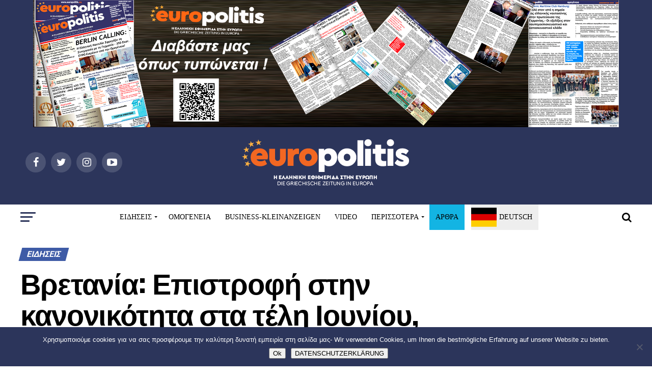

--- FILE ---
content_type: text/html; charset=UTF-8
request_url: https://www.europolitis.eu/2021/02/23/vretania-epistrofi-stin-kanonikotita-sta-teli-ioynioy-yposchetai-o-tzonson/
body_size: 45534
content:
<!DOCTYPE html>
<html lang="el">
<head>
<meta charset="UTF-8" >
<meta name="viewport" id="viewport" content="width=device-width, initial-scale=1.0, maximum-scale=1.0, minimum-scale=1.0, user-scalable=no" />
<link rel="pingback" href="https://www.europolitis.eu/xmlrpc.php" />
<meta property="og:type" content="article" />
					<meta property="og:image" content="https://www.europolitis.eu/wp-content/uploads/2020/07/sunset-1000x600.jpg" />
		<meta name="twitter:image" content="https://www.europolitis.eu/wp-content/uploads/2020/07/sunset-1000x600.jpg" />
	<meta property="og:url" content="https://www.europolitis.eu/2021/02/23/vretania-epistrofi-stin-kanonikotita-sta-teli-ioynioy-yposchetai-o-tzonson/" />
<meta property="og:title" content="Βρετανία: Επιστροφή στην κανονικότητα στα τέλη Ιουνίου, υπόσχεται ο Τζόνσον" />
<meta property="og:description" content="Ο Βρετανός πρωθυπουργός Μπόρις Τζόνσον δήλωσε ότι ελπίζει να υπάρξει μια επιστροφή στην ομαλότητα στην Αγγλία μέχρι τα τέλη Ιουνίου, παρουσιάζοντας στο κοινοβούλιο τη στρατηγική του για την «έξοδο» από το lockdown, η οποία θα είναι «προσεκτική αλλά μη αναστρέψιμη», όπως είπε χαρακτηριστικά. Η αρχή θα γίνει με την επαναλειτουργία των σχολείων, στις αρχές Μαρτίου. [&hellip;]" />
<meta name="twitter:card" content="summary">
<meta name="twitter:url" content="https://www.europolitis.eu/2021/02/23/vretania-epistrofi-stin-kanonikotita-sta-teli-ioynioy-yposchetai-o-tzonson/">
<meta name="twitter:title" content="Βρετανία: Επιστροφή στην κανονικότητα στα τέλη Ιουνίου, υπόσχεται ο Τζόνσον">
<meta name="twitter:description" content="Ο Βρετανός πρωθυπουργός Μπόρις Τζόνσον δήλωσε ότι ελπίζει να υπάρξει μια επιστροφή στην ομαλότητα στην Αγγλία μέχρι τα τέλη Ιουνίου, παρουσιάζοντας στο κοινοβούλιο τη στρατηγική του για την «έξοδο» από το lockdown, η οποία θα είναι «προσεκτική αλλά μη αναστρέψιμη», όπως είπε χαρακτηριστικά. Η αρχή θα γίνει με την επαναλειτουργία των σχολείων, στις αρχές Μαρτίου. [&hellip;]">
<title>Βρετανία: Επιστροφή στην κανονικότητα στα τέλη Ιουνίου, υπόσχεται ο Τζόνσον &#8211; Europolitis.eu</title>
<meta name='robots' content='max-image-preview:large' />
	<style>img:is([sizes="auto" i], [sizes^="auto," i]) { contain-intrinsic-size: 3000px 1500px }</style>
	<link rel='dns-prefetch' href='//static.addtoany.com' />
<link rel='dns-prefetch' href='//fonts.googleapis.com' />
<link rel="alternate" type="application/rss+xml" title="Ροή RSS &raquo; Europolitis.eu" href="https://www.europolitis.eu/feed/" />
<link rel="alternate" type="application/rss+xml" title="Ροή Σχολίων &raquo; Europolitis.eu" href="https://www.europolitis.eu/comments/feed/" />
<link rel="alternate" type="application/rss+xml" title="Ροή Σχολίων Europolitis.eu &raquo; Βρετανία: Επιστροφή στην κανονικότητα στα τέλη Ιουνίου, υπόσχεται ο Τζόνσον" href="https://www.europolitis.eu/2021/02/23/vretania-epistrofi-stin-kanonikotita-sta-teli-ioynioy-yposchetai-o-tzonson/feed/" />
		<!-- This site uses the Google Analytics by ExactMetrics plugin v8.6.2 - Using Analytics tracking - https://www.exactmetrics.com/ -->
		<!-- Note: ExactMetrics is not currently configured on this site. The site owner needs to authenticate with Google Analytics in the ExactMetrics settings panel. -->
					<!-- No tracking code set -->
				<!-- / Google Analytics by ExactMetrics -->
		<script type="text/javascript">
/* <![CDATA[ */
window._wpemojiSettings = {"baseUrl":"https:\/\/s.w.org\/images\/core\/emoji\/16.0.1\/72x72\/","ext":".png","svgUrl":"https:\/\/s.w.org\/images\/core\/emoji\/16.0.1\/svg\/","svgExt":".svg","source":{"concatemoji":"https:\/\/www.europolitis.eu\/wp-includes\/js\/wp-emoji-release.min.js?ver=6.8.3"}};
/*! This file is auto-generated */
!function(s,n){var o,i,e;function c(e){try{var t={supportTests:e,timestamp:(new Date).valueOf()};sessionStorage.setItem(o,JSON.stringify(t))}catch(e){}}function p(e,t,n){e.clearRect(0,0,e.canvas.width,e.canvas.height),e.fillText(t,0,0);var t=new Uint32Array(e.getImageData(0,0,e.canvas.width,e.canvas.height).data),a=(e.clearRect(0,0,e.canvas.width,e.canvas.height),e.fillText(n,0,0),new Uint32Array(e.getImageData(0,0,e.canvas.width,e.canvas.height).data));return t.every(function(e,t){return e===a[t]})}function u(e,t){e.clearRect(0,0,e.canvas.width,e.canvas.height),e.fillText(t,0,0);for(var n=e.getImageData(16,16,1,1),a=0;a<n.data.length;a++)if(0!==n.data[a])return!1;return!0}function f(e,t,n,a){switch(t){case"flag":return n(e,"\ud83c\udff3\ufe0f\u200d\u26a7\ufe0f","\ud83c\udff3\ufe0f\u200b\u26a7\ufe0f")?!1:!n(e,"\ud83c\udde8\ud83c\uddf6","\ud83c\udde8\u200b\ud83c\uddf6")&&!n(e,"\ud83c\udff4\udb40\udc67\udb40\udc62\udb40\udc65\udb40\udc6e\udb40\udc67\udb40\udc7f","\ud83c\udff4\u200b\udb40\udc67\u200b\udb40\udc62\u200b\udb40\udc65\u200b\udb40\udc6e\u200b\udb40\udc67\u200b\udb40\udc7f");case"emoji":return!a(e,"\ud83e\udedf")}return!1}function g(e,t,n,a){var r="undefined"!=typeof WorkerGlobalScope&&self instanceof WorkerGlobalScope?new OffscreenCanvas(300,150):s.createElement("canvas"),o=r.getContext("2d",{willReadFrequently:!0}),i=(o.textBaseline="top",o.font="600 32px Arial",{});return e.forEach(function(e){i[e]=t(o,e,n,a)}),i}function t(e){var t=s.createElement("script");t.src=e,t.defer=!0,s.head.appendChild(t)}"undefined"!=typeof Promise&&(o="wpEmojiSettingsSupports",i=["flag","emoji"],n.supports={everything:!0,everythingExceptFlag:!0},e=new Promise(function(e){s.addEventListener("DOMContentLoaded",e,{once:!0})}),new Promise(function(t){var n=function(){try{var e=JSON.parse(sessionStorage.getItem(o));if("object"==typeof e&&"number"==typeof e.timestamp&&(new Date).valueOf()<e.timestamp+604800&&"object"==typeof e.supportTests)return e.supportTests}catch(e){}return null}();if(!n){if("undefined"!=typeof Worker&&"undefined"!=typeof OffscreenCanvas&&"undefined"!=typeof URL&&URL.createObjectURL&&"undefined"!=typeof Blob)try{var e="postMessage("+g.toString()+"("+[JSON.stringify(i),f.toString(),p.toString(),u.toString()].join(",")+"));",a=new Blob([e],{type:"text/javascript"}),r=new Worker(URL.createObjectURL(a),{name:"wpTestEmojiSupports"});return void(r.onmessage=function(e){c(n=e.data),r.terminate(),t(n)})}catch(e){}c(n=g(i,f,p,u))}t(n)}).then(function(e){for(var t in e)n.supports[t]=e[t],n.supports.everything=n.supports.everything&&n.supports[t],"flag"!==t&&(n.supports.everythingExceptFlag=n.supports.everythingExceptFlag&&n.supports[t]);n.supports.everythingExceptFlag=n.supports.everythingExceptFlag&&!n.supports.flag,n.DOMReady=!1,n.readyCallback=function(){n.DOMReady=!0}}).then(function(){return e}).then(function(){var e;n.supports.everything||(n.readyCallback(),(e=n.source||{}).concatemoji?t(e.concatemoji):e.wpemoji&&e.twemoji&&(t(e.twemoji),t(e.wpemoji)))}))}((window,document),window._wpemojiSettings);
/* ]]> */
</script>
<style id='wp-emoji-styles-inline-css' type='text/css'>

	img.wp-smiley, img.emoji {
		display: inline !important;
		border: none !important;
		box-shadow: none !important;
		height: 1em !important;
		width: 1em !important;
		margin: 0 0.07em !important;
		vertical-align: -0.1em !important;
		background: none !important;
		padding: 0 !important;
	}
</style>
<link rel='stylesheet' id='wp-block-library-css' href='https://www.europolitis.eu/wp-includes/css/dist/block-library/style.min.css?ver=6.8.3' type='text/css' media='all' />
<style id='classic-theme-styles-inline-css' type='text/css'>
/*! This file is auto-generated */
.wp-block-button__link{color:#fff;background-color:#32373c;border-radius:9999px;box-shadow:none;text-decoration:none;padding:calc(.667em + 2px) calc(1.333em + 2px);font-size:1.125em}.wp-block-file__button{background:#32373c;color:#fff;text-decoration:none}
</style>
<style id='global-styles-inline-css' type='text/css'>
:root{--wp--preset--aspect-ratio--square: 1;--wp--preset--aspect-ratio--4-3: 4/3;--wp--preset--aspect-ratio--3-4: 3/4;--wp--preset--aspect-ratio--3-2: 3/2;--wp--preset--aspect-ratio--2-3: 2/3;--wp--preset--aspect-ratio--16-9: 16/9;--wp--preset--aspect-ratio--9-16: 9/16;--wp--preset--color--black: #000000;--wp--preset--color--cyan-bluish-gray: #abb8c3;--wp--preset--color--white: #ffffff;--wp--preset--color--pale-pink: #f78da7;--wp--preset--color--vivid-red: #cf2e2e;--wp--preset--color--luminous-vivid-orange: #ff6900;--wp--preset--color--luminous-vivid-amber: #fcb900;--wp--preset--color--light-green-cyan: #7bdcb5;--wp--preset--color--vivid-green-cyan: #00d084;--wp--preset--color--pale-cyan-blue: #8ed1fc;--wp--preset--color--vivid-cyan-blue: #0693e3;--wp--preset--color--vivid-purple: #9b51e0;--wp--preset--gradient--vivid-cyan-blue-to-vivid-purple: linear-gradient(135deg,rgba(6,147,227,1) 0%,rgb(155,81,224) 100%);--wp--preset--gradient--light-green-cyan-to-vivid-green-cyan: linear-gradient(135deg,rgb(122,220,180) 0%,rgb(0,208,130) 100%);--wp--preset--gradient--luminous-vivid-amber-to-luminous-vivid-orange: linear-gradient(135deg,rgba(252,185,0,1) 0%,rgba(255,105,0,1) 100%);--wp--preset--gradient--luminous-vivid-orange-to-vivid-red: linear-gradient(135deg,rgba(255,105,0,1) 0%,rgb(207,46,46) 100%);--wp--preset--gradient--very-light-gray-to-cyan-bluish-gray: linear-gradient(135deg,rgb(238,238,238) 0%,rgb(169,184,195) 100%);--wp--preset--gradient--cool-to-warm-spectrum: linear-gradient(135deg,rgb(74,234,220) 0%,rgb(151,120,209) 20%,rgb(207,42,186) 40%,rgb(238,44,130) 60%,rgb(251,105,98) 80%,rgb(254,248,76) 100%);--wp--preset--gradient--blush-light-purple: linear-gradient(135deg,rgb(255,206,236) 0%,rgb(152,150,240) 100%);--wp--preset--gradient--blush-bordeaux: linear-gradient(135deg,rgb(254,205,165) 0%,rgb(254,45,45) 50%,rgb(107,0,62) 100%);--wp--preset--gradient--luminous-dusk: linear-gradient(135deg,rgb(255,203,112) 0%,rgb(199,81,192) 50%,rgb(65,88,208) 100%);--wp--preset--gradient--pale-ocean: linear-gradient(135deg,rgb(255,245,203) 0%,rgb(182,227,212) 50%,rgb(51,167,181) 100%);--wp--preset--gradient--electric-grass: linear-gradient(135deg,rgb(202,248,128) 0%,rgb(113,206,126) 100%);--wp--preset--gradient--midnight: linear-gradient(135deg,rgb(2,3,129) 0%,rgb(40,116,252) 100%);--wp--preset--font-size--small: 13px;--wp--preset--font-size--medium: 20px;--wp--preset--font-size--large: 36px;--wp--preset--font-size--x-large: 42px;--wp--preset--spacing--20: 0.44rem;--wp--preset--spacing--30: 0.67rem;--wp--preset--spacing--40: 1rem;--wp--preset--spacing--50: 1.5rem;--wp--preset--spacing--60: 2.25rem;--wp--preset--spacing--70: 3.38rem;--wp--preset--spacing--80: 5.06rem;--wp--preset--shadow--natural: 6px 6px 9px rgba(0, 0, 0, 0.2);--wp--preset--shadow--deep: 12px 12px 50px rgba(0, 0, 0, 0.4);--wp--preset--shadow--sharp: 6px 6px 0px rgba(0, 0, 0, 0.2);--wp--preset--shadow--outlined: 6px 6px 0px -3px rgba(255, 255, 255, 1), 6px 6px rgba(0, 0, 0, 1);--wp--preset--shadow--crisp: 6px 6px 0px rgba(0, 0, 0, 1);}:where(.is-layout-flex){gap: 0.5em;}:where(.is-layout-grid){gap: 0.5em;}body .is-layout-flex{display: flex;}.is-layout-flex{flex-wrap: wrap;align-items: center;}.is-layout-flex > :is(*, div){margin: 0;}body .is-layout-grid{display: grid;}.is-layout-grid > :is(*, div){margin: 0;}:where(.wp-block-columns.is-layout-flex){gap: 2em;}:where(.wp-block-columns.is-layout-grid){gap: 2em;}:where(.wp-block-post-template.is-layout-flex){gap: 1.25em;}:where(.wp-block-post-template.is-layout-grid){gap: 1.25em;}.has-black-color{color: var(--wp--preset--color--black) !important;}.has-cyan-bluish-gray-color{color: var(--wp--preset--color--cyan-bluish-gray) !important;}.has-white-color{color: var(--wp--preset--color--white) !important;}.has-pale-pink-color{color: var(--wp--preset--color--pale-pink) !important;}.has-vivid-red-color{color: var(--wp--preset--color--vivid-red) !important;}.has-luminous-vivid-orange-color{color: var(--wp--preset--color--luminous-vivid-orange) !important;}.has-luminous-vivid-amber-color{color: var(--wp--preset--color--luminous-vivid-amber) !important;}.has-light-green-cyan-color{color: var(--wp--preset--color--light-green-cyan) !important;}.has-vivid-green-cyan-color{color: var(--wp--preset--color--vivid-green-cyan) !important;}.has-pale-cyan-blue-color{color: var(--wp--preset--color--pale-cyan-blue) !important;}.has-vivid-cyan-blue-color{color: var(--wp--preset--color--vivid-cyan-blue) !important;}.has-vivid-purple-color{color: var(--wp--preset--color--vivid-purple) !important;}.has-black-background-color{background-color: var(--wp--preset--color--black) !important;}.has-cyan-bluish-gray-background-color{background-color: var(--wp--preset--color--cyan-bluish-gray) !important;}.has-white-background-color{background-color: var(--wp--preset--color--white) !important;}.has-pale-pink-background-color{background-color: var(--wp--preset--color--pale-pink) !important;}.has-vivid-red-background-color{background-color: var(--wp--preset--color--vivid-red) !important;}.has-luminous-vivid-orange-background-color{background-color: var(--wp--preset--color--luminous-vivid-orange) !important;}.has-luminous-vivid-amber-background-color{background-color: var(--wp--preset--color--luminous-vivid-amber) !important;}.has-light-green-cyan-background-color{background-color: var(--wp--preset--color--light-green-cyan) !important;}.has-vivid-green-cyan-background-color{background-color: var(--wp--preset--color--vivid-green-cyan) !important;}.has-pale-cyan-blue-background-color{background-color: var(--wp--preset--color--pale-cyan-blue) !important;}.has-vivid-cyan-blue-background-color{background-color: var(--wp--preset--color--vivid-cyan-blue) !important;}.has-vivid-purple-background-color{background-color: var(--wp--preset--color--vivid-purple) !important;}.has-black-border-color{border-color: var(--wp--preset--color--black) !important;}.has-cyan-bluish-gray-border-color{border-color: var(--wp--preset--color--cyan-bluish-gray) !important;}.has-white-border-color{border-color: var(--wp--preset--color--white) !important;}.has-pale-pink-border-color{border-color: var(--wp--preset--color--pale-pink) !important;}.has-vivid-red-border-color{border-color: var(--wp--preset--color--vivid-red) !important;}.has-luminous-vivid-orange-border-color{border-color: var(--wp--preset--color--luminous-vivid-orange) !important;}.has-luminous-vivid-amber-border-color{border-color: var(--wp--preset--color--luminous-vivid-amber) !important;}.has-light-green-cyan-border-color{border-color: var(--wp--preset--color--light-green-cyan) !important;}.has-vivid-green-cyan-border-color{border-color: var(--wp--preset--color--vivid-green-cyan) !important;}.has-pale-cyan-blue-border-color{border-color: var(--wp--preset--color--pale-cyan-blue) !important;}.has-vivid-cyan-blue-border-color{border-color: var(--wp--preset--color--vivid-cyan-blue) !important;}.has-vivid-purple-border-color{border-color: var(--wp--preset--color--vivid-purple) !important;}.has-vivid-cyan-blue-to-vivid-purple-gradient-background{background: var(--wp--preset--gradient--vivid-cyan-blue-to-vivid-purple) !important;}.has-light-green-cyan-to-vivid-green-cyan-gradient-background{background: var(--wp--preset--gradient--light-green-cyan-to-vivid-green-cyan) !important;}.has-luminous-vivid-amber-to-luminous-vivid-orange-gradient-background{background: var(--wp--preset--gradient--luminous-vivid-amber-to-luminous-vivid-orange) !important;}.has-luminous-vivid-orange-to-vivid-red-gradient-background{background: var(--wp--preset--gradient--luminous-vivid-orange-to-vivid-red) !important;}.has-very-light-gray-to-cyan-bluish-gray-gradient-background{background: var(--wp--preset--gradient--very-light-gray-to-cyan-bluish-gray) !important;}.has-cool-to-warm-spectrum-gradient-background{background: var(--wp--preset--gradient--cool-to-warm-spectrum) !important;}.has-blush-light-purple-gradient-background{background: var(--wp--preset--gradient--blush-light-purple) !important;}.has-blush-bordeaux-gradient-background{background: var(--wp--preset--gradient--blush-bordeaux) !important;}.has-luminous-dusk-gradient-background{background: var(--wp--preset--gradient--luminous-dusk) !important;}.has-pale-ocean-gradient-background{background: var(--wp--preset--gradient--pale-ocean) !important;}.has-electric-grass-gradient-background{background: var(--wp--preset--gradient--electric-grass) !important;}.has-midnight-gradient-background{background: var(--wp--preset--gradient--midnight) !important;}.has-small-font-size{font-size: var(--wp--preset--font-size--small) !important;}.has-medium-font-size{font-size: var(--wp--preset--font-size--medium) !important;}.has-large-font-size{font-size: var(--wp--preset--font-size--large) !important;}.has-x-large-font-size{font-size: var(--wp--preset--font-size--x-large) !important;}
:where(.wp-block-post-template.is-layout-flex){gap: 1.25em;}:where(.wp-block-post-template.is-layout-grid){gap: 1.25em;}
:where(.wp-block-columns.is-layout-flex){gap: 2em;}:where(.wp-block-columns.is-layout-grid){gap: 2em;}
:root :where(.wp-block-pullquote){font-size: 1.5em;line-height: 1.6;}
</style>
<link rel='stylesheet' id='contact-form-7-css' href='https://www.europolitis.eu/wp-content/plugins/contact-form-7/includes/css/styles.css?ver=6.1' type='text/css' media='all' />
<link rel='stylesheet' id='cookie-notice-front-css' href='https://www.europolitis.eu/wp-content/plugins/cookie-notice/css/front.min.css?ver=2.5.7' type='text/css' media='all' />
<link rel='stylesheet' id='mvp-custom-style-css' href='https://www.europolitis.eu/wp-content/themes/zox-news/style.css?ver=6.8.3' type='text/css' media='all' />
<style id='mvp-custom-style-inline-css' type='text/css'>


		

		
		
		
#mvp-wallpaper {
	background: url() no-repeat 50% 0;
	}

#mvp-foot-copy a {
	color: #e45932;
	}

#mvp-content-main p a,
.mvp-post-add-main p a {
	box-shadow: inset 0 -4px 0 #e45932;
	}

#mvp-content-main p a:hover,
.mvp-post-add-main p a:hover {
	background: #e45932;
	}

a,
a:visited,
.post-info-name a,
.woocommerce .woocommerce-breadcrumb a {
	color: #3e5ba6;
	}

#mvp-side-wrap a:hover {
	color: #3e5ba6;
	}

.mvp-fly-top:hover,
.mvp-vid-box-wrap,
ul.mvp-soc-mob-list li.mvp-soc-mob-com {
	background: #e45932;
	}

nav.mvp-fly-nav-menu ul li.menu-item-has-children:after,
.mvp-feat1-left-wrap span.mvp-cd-cat,
.mvp-widget-feat1-top-story span.mvp-cd-cat,
.mvp-widget-feat2-left-cont span.mvp-cd-cat,
.mvp-widget-dark-feat span.mvp-cd-cat,
.mvp-widget-dark-sub span.mvp-cd-cat,
.mvp-vid-wide-text span.mvp-cd-cat,
.mvp-feat2-top-text span.mvp-cd-cat,
.mvp-feat3-main-story span.mvp-cd-cat,
.mvp-feat3-sub-text span.mvp-cd-cat,
.mvp-feat4-main-text span.mvp-cd-cat,
.woocommerce-message:before,
.woocommerce-info:before,
.woocommerce-message:before {
	color: #e45932;
	}

#searchform input,
.mvp-authors-name {
	border-bottom: 1px solid #e45932;
	}

.mvp-fly-top:hover {
	border-top: 1px solid #e45932;
	border-left: 1px solid #e45932;
	border-bottom: 1px solid #e45932;
	}

.woocommerce .widget_price_filter .ui-slider .ui-slider-handle,
.woocommerce #respond input#submit.alt,
.woocommerce a.button.alt,
.woocommerce button.button.alt,
.woocommerce input.button.alt,
.woocommerce #respond input#submit.alt:hover,
.woocommerce a.button.alt:hover,
.woocommerce button.button.alt:hover,
.woocommerce input.button.alt:hover {
	background-color: #e45932;
	}

.woocommerce-error,
.woocommerce-info,
.woocommerce-message {
	border-top-color: #e45932;
	}

ul.mvp-feat1-list-buts li.active span.mvp-feat1-list-but,
span.mvp-widget-home-title,
span.mvp-post-cat,
span.mvp-feat1-pop-head {
	background: #3e5ba6;
	}

.woocommerce span.onsale {
	background-color: #3e5ba6;
	}

.mvp-widget-feat2-side-more-but,
.woocommerce .star-rating span:before,
span.mvp-prev-next-label,
.mvp-cat-date-wrap .sticky {
	color: #3e5ba6 !important;
	}

#mvp-main-nav-top,
#mvp-fly-wrap,
.mvp-soc-mob-right,
#mvp-main-nav-small-cont {
	background: #000000;
	}

#mvp-main-nav-small .mvp-fly-but-wrap span,
#mvp-main-nav-small .mvp-search-but-wrap span,
.mvp-nav-top-left .mvp-fly-but-wrap span,
#mvp-fly-wrap .mvp-fly-but-wrap span {
	background: #ffffff;
	}

.mvp-nav-top-right .mvp-nav-search-but,
span.mvp-fly-soc-head,
.mvp-soc-mob-right i,
#mvp-main-nav-small span.mvp-nav-search-but,
#mvp-main-nav-small .mvp-nav-menu ul li a  {
	color: #ffffff;
	}

#mvp-main-nav-small .mvp-nav-menu ul li.menu-item-has-children a:after {
	border-color: #ffffff transparent transparent transparent;
	}

#mvp-nav-top-wrap span.mvp-nav-search-but:hover,
#mvp-main-nav-small span.mvp-nav-search-but:hover {
	color: #0be6af;
	}

#mvp-nav-top-wrap .mvp-fly-but-wrap:hover span,
#mvp-main-nav-small .mvp-fly-but-wrap:hover span,
span.mvp-woo-cart-num:hover {
	background: #0be6af;
	}

#mvp-main-nav-bot-cont {
	background: #ffffff;
	}

#mvp-nav-bot-wrap .mvp-fly-but-wrap span,
#mvp-nav-bot-wrap .mvp-search-but-wrap span {
	background: #000000;
	}

#mvp-nav-bot-wrap span.mvp-nav-search-but,
#mvp-nav-bot-wrap .mvp-nav-menu ul li a {
	color: #000000;
	}

#mvp-nav-bot-wrap .mvp-nav-menu ul li.menu-item-has-children a:after {
	border-color: #000000 transparent transparent transparent;
	}

.mvp-nav-menu ul li:hover a {
	border-bottom: 5px solid #0be6af;
	}

#mvp-nav-bot-wrap .mvp-fly-but-wrap:hover span {
	background: #0be6af;
	}

#mvp-nav-bot-wrap span.mvp-nav-search-but:hover {
	color: #0be6af;
	}

body,
.mvp-feat1-feat-text p,
.mvp-feat2-top-text p,
.mvp-feat3-main-text p,
.mvp-feat3-sub-text p,
#searchform input,
.mvp-author-info-text,
span.mvp-post-excerpt,
.mvp-nav-menu ul li ul.sub-menu li a,
nav.mvp-fly-nav-menu ul li a,
.mvp-ad-label,
span.mvp-feat-caption,
.mvp-post-tags a,
.mvp-post-tags a:visited,
span.mvp-author-box-name a,
#mvp-author-box-text p,
.mvp-post-gallery-text p,
ul.mvp-soc-mob-list li span,
#comments,
h3#reply-title,
h2.comments,
#mvp-foot-copy p,
span.mvp-fly-soc-head,
.mvp-post-tags-header,
span.mvp-prev-next-label,
span.mvp-post-add-link-but,
#mvp-comments-button a,
#mvp-comments-button span.mvp-comment-but-text,
.woocommerce ul.product_list_widget span.product-title,
.woocommerce ul.product_list_widget li a,
.woocommerce #reviews #comments ol.commentlist li .comment-text p.meta,
.woocommerce div.product p.price,
.woocommerce div.product p.price ins,
.woocommerce div.product p.price del,
.woocommerce ul.products li.product .price del,
.woocommerce ul.products li.product .price ins,
.woocommerce ul.products li.product .price,
.woocommerce #respond input#submit,
.woocommerce a.button,
.woocommerce button.button,
.woocommerce input.button,
.woocommerce .widget_price_filter .price_slider_amount .button,
.woocommerce span.onsale,
.woocommerce-review-link,
#woo-content p.woocommerce-result-count,
.woocommerce div.product .woocommerce-tabs ul.tabs li a,
a.mvp-inf-more-but,
span.mvp-cont-read-but,
span.mvp-cd-cat,
span.mvp-cd-date,
.mvp-feat4-main-text p,
span.mvp-woo-cart-num,
span.mvp-widget-home-title2,
.wp-caption,
#mvp-content-main p.wp-caption-text,
.gallery-caption,
.mvp-post-add-main p.wp-caption-text,
#bbpress-forums,
#bbpress-forums p,
.protected-post-form input,
#mvp-feat6-text p {
	font-family: 'Roboto', sans-serif;
	}

.mvp-blog-story-text p,
span.mvp-author-page-desc,
#mvp-404 p,
.mvp-widget-feat1-bot-text p,
.mvp-widget-feat2-left-text p,
.mvp-flex-story-text p,
.mvp-search-text p,
#mvp-content-main p,
.mvp-post-add-main p,
.rwp-summary,
.rwp-u-review__comment,
.mvp-feat5-mid-main-text p,
.mvp-feat5-small-main-text p {
	font-family: 'PT Serif', sans-serif;
	}

.mvp-nav-menu ul li a,
#mvp-foot-menu ul li a {
	font-family: 'Oswald', sans-serif;
	}


.mvp-feat1-sub-text h2,
.mvp-feat1-pop-text h2,
.mvp-feat1-list-text h2,
.mvp-widget-feat1-top-text h2,
.mvp-widget-feat1-bot-text h2,
.mvp-widget-dark-feat-text h2,
.mvp-widget-dark-sub-text h2,
.mvp-widget-feat2-left-text h2,
.mvp-widget-feat2-right-text h2,
.mvp-blog-story-text h2,
.mvp-flex-story-text h2,
.mvp-vid-wide-more-text p,
.mvp-prev-next-text p,
.mvp-related-text,
.mvp-post-more-text p,
h2.mvp-authors-latest a,
.mvp-feat2-bot-text h2,
.mvp-feat3-sub-text h2,
.mvp-feat3-main-text h2,
.mvp-feat4-main-text h2,
.mvp-feat5-text h2,
.mvp-feat5-mid-main-text h2,
.mvp-feat5-small-main-text h2,
.mvp-feat5-mid-sub-text h2,
#mvp-feat6-text h2 {
	font-family: 'Oswald', sans-serif;
	}

.mvp-feat2-top-text h2,
.mvp-feat1-feat-text h2,
h1.mvp-post-title,
h1.mvp-post-title-wide,
.mvp-drop-nav-title h4,
#mvp-content-main blockquote p,
.mvp-post-add-main blockquote p,
#mvp-404 h1,
#woo-content h1.page-title,
.woocommerce div.product .product_title,
.woocommerce ul.products li.product h3 {
	font-family: 'Oswald', sans-serif;
	}

span.mvp-feat1-pop-head,
.mvp-feat1-pop-text:before,
span.mvp-feat1-list-but,
span.mvp-widget-home-title,
.mvp-widget-feat2-side-more,
span.mvp-post-cat,
span.mvp-page-head,
h1.mvp-author-top-head,
.mvp-authors-name,
#mvp-content-main h1,
#mvp-content-main h2,
#mvp-content-main h3,
#mvp-content-main h4,
#mvp-content-main h5,
#mvp-content-main h6,
.woocommerce .related h2,
.woocommerce div.product .woocommerce-tabs .panel h2,
.woocommerce div.product .product_title,
.mvp-feat5-side-list .mvp-feat1-list-img:after {
	font-family: 'Roboto', sans-serif;
	}

	

	.mvp-nav-links {
		display: none;
		}
		
</style>
<link rel='stylesheet' id='fontawesome-child-css' href='https://www.europolitis.eu/wp-content/themes/zox-news-child/font-awesome/css/font-awesome.css?ver=6.8.3' type='text/css' media='all' />
<link rel='stylesheet' id='mvp-custom-child-style-css' href='https://www.europolitis.eu/wp-content/themes/zox-news-child/style.css?ver=1.0.0' type='text/css' media='all' />
<link rel='stylesheet' id='mvp-reset-css' href='https://www.europolitis.eu/wp-content/themes/zox-news/css/reset.css?ver=6.8.3' type='text/css' media='all' />
<link rel='stylesheet' id='fontawesome-css' href='https://www.europolitis.eu/wp-content/themes/zox-news-child/font-awesome/css/font-awesome.css?ver=6.8.3' type='text/css' media='all' />
<link rel='stylesheet' id='mvp-fonts-css' href='//fonts.googleapis.com/css?family=Advent+Pro%3A700%26subset%3Dlatin%2Clatin-ext%2Ccyrillic%2Ccyrillic-ext%2Cgreek-ext%2Cgreek%2Cvietnamese%7COpen+Sans%3A700%26subset%3Dlatin%2Clatin-ext%2Ccyrillic%2Ccyrillic-ext%2Cgreek-ext%2Cgreek%2Cvietnamese%7CAnton%3A400%26subset%3Dlatin%2Clatin-ext%2Ccyrillic%2Ccyrillic-ext%2Cgreek-ext%2Cgreek%2Cvietnamese%7COswald%3A100%2C200%2C300%2C400%2C500%2C600%2C700%2C800%2C900%26subset%3Dlatin%2Clatin-ext%2Ccyrillic%2Ccyrillic-ext%2Cgreek-ext%2Cgreek%2Cvietnamese%7COswald%3A100%2C200%2C300%2C400%2C500%2C600%2C700%2C800%2C900%26subset%3Dlatin%2Clatin-ext%2Ccyrillic%2Ccyrillic-ext%2Cgreek-ext%2Cgreek%2Cvietnamese%7CRoboto%3A100%2C200%2C300%2C400%2C500%2C600%2C700%2C800%2C900%26subset%3Dlatin%2Clatin-ext%2Ccyrillic%2Ccyrillic-ext%2Cgreek-ext%2Cgreek%2Cvietnamese%7CRoboto%3A100%2C200%2C300%2C400%2C500%2C600%2C700%2C800%2C900%26subset%3Dlatin%2Clatin-ext%2Ccyrillic%2Ccyrillic-ext%2Cgreek-ext%2Cgreek%2Cvietnamese%7CPT+Serif%3A100%2C200%2C300%2C400%2C500%2C600%2C700%2C800%2C900%26subset%3Dlatin%2Clatin-ext%2Ccyrillic%2Ccyrillic-ext%2Cgreek-ext%2Cgreek%2Cvietnamese%7COswald%3A100%2C200%2C300%2C400%2C500%2C600%2C700%2C800%2C900%26subset%3Dlatin%2Clatin-ext%2Ccyrillic%2Ccyrillic-ext%2Cgreek-ext%2Cgreek%2Cvietnamese' type='text/css' media='all' />
<link rel='stylesheet' id='mvp-media-queries-css' href='https://www.europolitis.eu/wp-content/themes/zox-news/css/media-queries.css?ver=6.8.3' type='text/css' media='all' />
<link rel='stylesheet' id='addtoany-css' href='https://www.europolitis.eu/wp-content/plugins/add-to-any/addtoany.min.css?ver=1.16' type='text/css' media='all' />
<style id='addtoany-inline-css' type='text/css'>
@media screen and (max-width:980px){
.a2a_floating_style.a2a_vertical_style{display:none;}
}
@media screen and (min-width:981px){
.a2a_floating_style.a2a_default_style{display:none;}
}
</style>

	<script type="text/javascript">
	var appid = '';
	</script>

<script type="text/javascript" src="https://www.europolitis.eu/wp-includes/js/jquery/jquery.min.js?ver=3.7.1" id="jquery-core-js"></script>
<script type="text/javascript" src="https://www.europolitis.eu/wp-includes/js/jquery/jquery-migrate.min.js?ver=3.4.1" id="jquery-migrate-js"></script>
<script type="text/javascript" id="wapns-js-extra">
/* <![CDATA[ */
var wapnsajax = {"ajaxurl":"https:\/\/www.europolitis.eu\/wp-admin\/admin-ajax.php"};
/* ]]> */
</script>
<script type="text/javascript" src="https://www.europolitis.eu/wp-content/plugins/wordapp-mobile-app/js/ajax.js?date=20260123002937&amp;ver=6.8.3" id="wapns-js"></script>
<script type="text/javascript" id="addtoany-core-js-before">
/* <![CDATA[ */
window.a2a_config=window.a2a_config||{};a2a_config.callbacks=[];a2a_config.overlays=[];a2a_config.templates={};a2a_localize = {
	Share: "Μοιραστείτε",
	Save: "Αποθήκευση",
	Subscribe: "Εγγραφείτε",
	Email: "Email",
	Bookmark: "Προσθήκη στα Αγαπημένα",
	ShowAll: "Προβολή όλων",
	ShowLess: "Προβολή λιγότερων",
	FindServices: "Αναζήτηση υπηρεσίας(ιών)",
	FindAnyServiceToAddTo: "Άμεση προσθήκη κάθε υπηρεσίας",
	PoweredBy: "Powered by",
	ShareViaEmail: "Μοιραστείτε μέσω e-mail",
	SubscribeViaEmail: "Εγγραφείτε μέσω e-mail",
	BookmarkInYourBrowser: "Προσθήκη στα Αγαπημένα μέσα από τον σελιδοδείκτη σας",
	BookmarkInstructions: "Πατήστε Ctrl+D or \u2318+D για να προσθέσετε τη σελίδα στα Αγαπημένα σας",
	AddToYourFavorites: "Προσθήκη στα Αγαπημένα",
	SendFromWebOrProgram: "Αποστολή από οποιοδήποτε e-mail διεύθυνση ή e-mail πρόγραμμα",
	EmailProgram: "E-mail πρόγραμμα",
	More: "Περισσότερα &#8230;",
	ThanksForSharing: "Ευχαριστώ για την κοινοποίηση!",
	ThanksForFollowing: "Ευχαριστώ που με ακολουθείτε!"
};

a2a_config.callbacks.push({ready: function(){var d=document;function a(){var c,e=d.createElement("div");e.innerHTML="<div class=\"a2a_kit a2a_kit_size_32 a2a_floating_style a2a_vertical_style\" style=\"margin-left:-64px;top:100px;background-color:transparent;\"><a class=\"a2a_button_email\"><\/a><a class=\"a2a_button_whatsapp\"><\/a><a class=\"a2a_button_facebook\"><\/a><a class=\"a2a_button_x\"><\/a><a class=\"a2a_button_copy_link\"><\/a><a class=\"a2a_button_facebook_messenger\"><\/a><a class=\"a2a_button_google_translate\"><\/a><a class=\"a2a_dd addtoany_share_save addtoany_share\" href=\"https:\/\/www.addtoany.com\/share\"><\/a><\/div><div class=\"a2a_kit a2a_kit_size_32 a2a_floating_style a2a_default_style\" style=\"bottom:0px;right:0px;background-color:transparent;\"><a class=\"a2a_button_email\"><\/a><a class=\"a2a_button_whatsapp\"><\/a><a class=\"a2a_button_facebook\"><\/a><a class=\"a2a_button_x\"><\/a><a class=\"a2a_button_copy_link\"><\/a><a class=\"a2a_button_facebook_messenger\"><\/a><a class=\"a2a_button_google_translate\"><\/a><a class=\"a2a_dd addtoany_share_save addtoany_share\" href=\"https:\/\/www.addtoany.com\/share\"><\/a><\/div>";c=d.querySelector("main, [role=\"main\"], article, .status-publish");if(c)c.appendChild(e.firstChild);a2a.init("page");}if("loading"!==d.readyState)a();else d.addEventListener("DOMContentLoaded",a,false);}});
/* ]]> */
</script>
<script type="text/javascript" defer src="https://static.addtoany.com/menu/page.js" id="addtoany-core-js"></script>
<script type="text/javascript" defer src="https://www.europolitis.eu/wp-content/plugins/add-to-any/addtoany.min.js?ver=1.1" id="addtoany-jquery-js"></script>
<script type="text/javascript" id="cookie-notice-front-js-before">
/* <![CDATA[ */
var cnArgs = {"ajaxUrl":"https:\/\/www.europolitis.eu\/wp-admin\/admin-ajax.php","nonce":"3e8c8611af","hideEffect":"fade","position":"bottom","onScroll":false,"onScrollOffset":100,"onClick":false,"cookieName":"cookie_notice_accepted","cookieTime":2592000,"cookieTimeRejected":2592000,"globalCookie":false,"redirection":false,"cache":true,"revokeCookies":false,"revokeCookiesOpt":"automatic"};
/* ]]> */
</script>
<script type="text/javascript" src="https://www.europolitis.eu/wp-content/plugins/cookie-notice/js/front.min.js?ver=2.5.7" id="cookie-notice-front-js"></script>
<script type="text/javascript" src="https://www.europolitis.eu/wp-content/plugins/css-hero/assets/js/prefixfree.min.js?ver=6.8.3" id="prefixfree-js"></script>
<link rel="https://api.w.org/" href="https://www.europolitis.eu/wp-json/" /><link rel="alternate" title="JSON" type="application/json" href="https://www.europolitis.eu/wp-json/wp/v2/posts/40372" /><link rel="EditURI" type="application/rsd+xml" title="RSD" href="https://www.europolitis.eu/xmlrpc.php?rsd" />
<meta name="generator" content="WordPress 6.8.3" />
<link rel="canonical" href="https://www.europolitis.eu/2021/02/23/vretania-epistrofi-stin-kanonikotita-sta-teli-ioynioy-yposchetai-o-tzonson/" />
<link rel='shortlink' href='https://www.europolitis.eu/?p=40372' />
<link rel="alternate" title="oEmbed (JSON)" type="application/json+oembed" href="https://www.europolitis.eu/wp-json/oembed/1.0/embed?url=https%3A%2F%2Fwww.europolitis.eu%2F2021%2F02%2F23%2Fvretania-epistrofi-stin-kanonikotita-sta-teli-ioynioy-yposchetai-o-tzonson%2F" />
<link rel="alternate" title="oEmbed (XML)" type="text/xml+oembed" href="https://www.europolitis.eu/wp-json/oembed/1.0/embed?url=https%3A%2F%2Fwww.europolitis.eu%2F2021%2F02%2F23%2Fvretania-epistrofi-stin-kanonikotita-sta-teli-ioynioy-yposchetai-o-tzonson%2F&#038;format=xml" />
<!-- Start CSSHero.org Dynamic CSS & Fonts Loading -->
	 <link rel="stylesheet" type="text/css" media="all" href="https://www.europolitis.eu/wp-content/uploads/2021/03/csshero-style.css" data-apply-prefixfree />
	  <!-- End CSSHero.org Dynamic CSS & Fonts Loading -->    
	<link rel="icon" href="https://www.europolitis.eu/wp-content/uploads/2024/07/eur2020.png" sizes="32x32" />
<link rel="icon" href="https://www.europolitis.eu/wp-content/uploads/2024/07/eur2020.png" sizes="192x192" />
<link rel="apple-touch-icon" href="https://www.europolitis.eu/wp-content/uploads/2024/07/eur2020.png" />
<meta name="msapplication-TileImage" content="https://www.europolitis.eu/wp-content/uploads/2024/07/eur2020.png" />
		<style type="text/css" id="wp-custom-css">
			.err3 {
	background: #13b4e3;
	color: #fff;
	
}

.smart-world{
	display:none;
	position:fixed;
	right:0;
	top:50px;
	z-index:9999;
	width:250px;
	height:auto;
}		</style>
		<meta property="fb:pages" content="341754799172818" />

<script data-ad-client="ca-pub-5762516714870192" async src="https://pagead2.googlesyndication.com/pagead/js/adsbygoogle.js"></script>	
</head>
<body class="wp-singular post-template-default single single-post postid-40372 single-format-standard wp-theme-zox-news wp-child-theme-zox-news-child cookies-not-set">
	<div id="mvp-fly-wrap">
	<div id="mvp-fly-menu-top" class="left relative">
		<div class="mvp-fly-top-out left relative">
			<div class="mvp-fly-top-in">
				<div id="mvp-fly-logo" class="left relative">
											<a href="https://www.europolitis.eu/"><img src="http://www.europolitis.eu/wp-content/uploads/2018/04/logo-light-v8-scroll.png" alt="Europolitis.eu" data-rjs="2" /></a>
									</div><!--mvp-fly-logo-->
			</div><!--mvp-fly-top-in-->
			<div class="mvp-fly-but-wrap mvp-fly-but-menu mvp-fly-but-click">
				<span></span>
				<span></span>
				<span></span>
				<span></span>
			</div><!--mvp-fly-but-wrap-->
		</div><!--mvp-fly-top-out-->
	</div><!--mvp-fly-menu-top-->
	<div id="mvp-fly-menu-wrap">
		<nav class="mvp-fly-nav-menu left relative">
			<div class="menu-main-menu-container"><ul id="menu-main-menu" class="menu"><li id="menu-item-16738" class="menu-item menu-item-type-taxonomy menu-item-object-category current-post-ancestor current-menu-parent current-post-parent menu-item-has-children menu-item-16738"><a href="https://www.europolitis.eu/category/eidiseis/">ΕΙΔΗΣΕΙΣ</a>
<ul class="sub-menu">
	<li id="menu-item-16740" class="menu-item menu-item-type-taxonomy menu-item-object-category menu-item-16740"><a href="https://www.europolitis.eu/category/eidiseis/ellada/">ΕΛΛΑΔΑ</a></li>
	<li id="menu-item-21278" class="menu-item menu-item-type-taxonomy menu-item-object-category menu-item-21278"><a href="https://www.europolitis.eu/category/eidiseis/germania/">ΓΕΡΜΑΝΙΑ</a></li>
	<li id="menu-item-16744" class="menu-item menu-item-type-taxonomy menu-item-object-category current-post-ancestor current-menu-parent current-post-parent menu-item-16744"><a href="https://www.europolitis.eu/category/eidiseis/europe/">ΕΥΡΩΠΗ</a></li>
	<li id="menu-item-16745" class="mvp-mega-dropdown menu-item menu-item-type-taxonomy menu-item-object-category menu-item-16745"><a href="https://www.europolitis.eu/category/eidiseis/kosmos/">ΚΟΣΜΟΣ</a></li>
</ul>
</li>
<li id="menu-item-16742" class="mvp-mega-dropdown menu-item menu-item-type-taxonomy menu-item-object-category menu-item-16742"><a href="https://www.europolitis.eu/category/onogeneia/">ΟΜΟΓΕΝΕΙΑ</a></li>
<li id="menu-item-36256" class="mvp-mega-dropdown menu-item menu-item-type-taxonomy menu-item-object-category menu-item-36256"><a href="https://www.europolitis.eu/category/business/">BUSINESS-Kleinanzeigen</a></li>
<li id="menu-item-16731" class="mvp-mega-dropdown menu-item menu-item-type-taxonomy menu-item-object-category menu-item-16731"><a href="https://www.europolitis.eu/category/europolitistv/">VIDEO</a></li>
<li id="menu-item-16735" class="menu-item menu-item-type-taxonomy menu-item-object-category menu-item-has-children menu-item-16735"><a href="https://www.europolitis.eu/category/deite-akoma/">ΠΕΡΙΣΣΟΤΕΡΑ</a>
<ul class="sub-menu">
	<li id="menu-item-16733" class="menu-item menu-item-type-taxonomy menu-item-object-category menu-item-has-children menu-item-16733"><a href="https://www.europolitis.eu/category/gastronomia/">ΓΑΣΤΡΟΝΟΜΙΑ</a>
	<ul class="sub-menu">
		<li id="menu-item-23069" class="menu-item menu-item-type-taxonomy menu-item-object-category menu-item-23069"><a href="https://www.europolitis.eu/category/gastronomia/reportaz/">ΡΕΠΟΡΤΑΖ</a></li>
		<li id="menu-item-16734" class="menu-item menu-item-type-taxonomy menu-item-object-category menu-item-16734"><a href="https://www.europolitis.eu/category/gastronomia/diatrofi-nea/">ΝΕΑ</a></li>
		<li id="menu-item-16956" class="menu-item menu-item-type-taxonomy menu-item-object-category menu-item-16956"><a href="https://www.europolitis.eu/category/gastronomia/syntages/">ΣΥΝΤΑΓΕΣ</a></li>
	</ul>
</li>
	<li id="menu-item-16960" class="menu-item menu-item-type-taxonomy menu-item-object-category menu-item-16960"><a href="https://www.europolitis.eu/category/interviews/">ΣΥΝΕΝΤΕΥΞΕΙΣ</a></li>
	<li id="menu-item-34925" class="menu-item menu-item-type-taxonomy menu-item-object-category menu-item-34925"><a href="https://www.europolitis.eu/category/deite-akoma/axizei-na-deis/">ΑΞΙΖΕΙ ΝΑ ΔΕΙΣ</a></li>
	<li id="menu-item-16963" class="menu-item menu-item-type-taxonomy menu-item-object-category menu-item-16963"><a href="https://www.europolitis.eu/category/deite-akoma/paraxenes-eidisis/">ΠΕΡΙΕΡΓΑ</a></li>
	<li id="menu-item-16737" class="menu-item menu-item-type-taxonomy menu-item-object-category menu-item-16737"><a href="https://www.europolitis.eu/category/deite-akoma/arthra/enimerosi/">ΕΝΗΜΕΡΩΣΗ &#038; ΑΠΟΨΕΙΣ</a></li>
	<li id="menu-item-31011" class="menu-item menu-item-type-taxonomy menu-item-object-category menu-item-31011"><a href="https://www.europolitis.eu/category/diatrofi/">ΔΙΑΤΡΟΦΗ</a></li>
	<li id="menu-item-16965" class="menu-item menu-item-type-taxonomy menu-item-object-category menu-item-16965"><a href="https://www.europolitis.eu/category/deite-akoma/health/">ΥΓΕΙΑ</a></li>
	<li id="menu-item-24310" class="menu-item menu-item-type-taxonomy menu-item-object-category menu-item-24310"><a href="https://www.europolitis.eu/category/deite-akoma/technologia/">ΤΕΧΝΟΛΟΓΙΑ</a></li>
	<li id="menu-item-16957" class="menu-item menu-item-type-taxonomy menu-item-object-category menu-item-16957"><a href="https://www.europolitis.eu/category/diakopes/">ΤΟΥΡΙΣΜΟΣ</a></li>
	<li id="menu-item-16736" class="menu-item menu-item-type-taxonomy menu-item-object-category menu-item-16736"><a href="https://www.europolitis.eu/category/deite-akoma/life-style/">LIFE STYLE</a></li>
	<li id="menu-item-16962" class="menu-item menu-item-type-taxonomy menu-item-object-category menu-item-16962"><a href="https://www.europolitis.eu/category/deite-akoma/omorfia/">ΟΜΟΡΦΙΑ</a></li>
	<li id="menu-item-31010" class="menu-item menu-item-type-taxonomy menu-item-object-category menu-item-31010"><a href="https://www.europolitis.eu/category/deite-akoma/kreta/">ΚΡΗΤΗ &#8211; ΚΡΕΤΑ</a></li>
</ul>
</li>
<li id="menu-item-16972" class="err3 menu-item menu-item-type-custom menu-item-object-custom menu-item-16972"><a target="_blank" href="https://www.europolitis.eu/category/deite-akoma/arthra/enimerosi/">ΑΡΘΡΑ</a></li>
<li id="menu-item-24822" class="err2 menu-item menu-item-type-post_type menu-item-object-page menu-item-24822"><a target="_blank" href="https://www.europolitis.eu/homepage/">DEUTSCH</a></li>
</ul></div>		</nav>
	</div><!--mvp-fly-menu-wrap-->
	<div id="mvp-fly-soc-wrap">
		<span class="mvp-fly-soc-head">Connect with us</span>
		<ul class="mvp-fly-soc-list left relative">
							<li><a href="https://www.facebook.com/EUROPOLITIS" target="_blank" class="fa fa-facebook fa-2"></a></li>
										<li><a href="https://twitter.com/Voulgaris_Vas" target="_blank" class="fa fa-twitter fa-2"></a></li>
										<li><a href="https://www.instagram.com/europolitis" target="_blank" class="fa fa-pinterest-p fa-2"></a></li>
										<li><a href="https://www.instagram.com/europolitis" target="_blank" class="fa fa-instagram fa-2"></a></li>
													<li><a href="https://www.youtube.com/channel/UCq_Xh3j5xqAuNEXkU5b-WIg" target="_blank" class="fa fa-youtube-play fa-2"></a></li>
													<li><a href="http://www.europolitis.eu/feed/rss" target="_blank" class="fa fa-tumblr fa-2"></a></li>
					</ul>
	</div><!--mvp-fly-soc-wrap-->
</div><!--mvp-fly-wrap-->	<div id="mvp-site" class="left relative">
		<div id="mvp-search-wrap">
			<div id="mvp-search-box">
				<form method="get" id="searchform" action="https://www.europolitis.eu/">
	<input type="text" name="s" id="s" value="Search" onfocus='if (this.value == "Search") { this.value = ""; }' onblur='if (this.value == "") { this.value = "Search"; }' />
	<input type="hidden" id="searchsubmit" value="Search" />
</form>			</div><!--mvp-search-box-->
			<div class="mvp-search-but-wrap mvp-search-click">
				<span></span>
				<span></span>
			</div><!--mvp-search-but-wrap-->
		</div><!--mvp-search-wrap-->
				<div id="mvp-site-wall" class="left relative">
											<div id="mvp-leader-wrap">
					<a href="https://www.europolitis.eu/ebook/2025/EUROPOLITIS_116/mobile/index.html#p=1
" target="_blank">
<img src="https://www.europolitis.eu/wp-content/uploads/2025/12/Banner116.png"></a>
				</div><!--mvp-leader-wrap-->
										<div id="mvp-site-main" class="left relative">
			<header id="mvp-main-head-wrap" class="left relative">
									<nav id="mvp-main-nav-wrap" class="left relative">
						<div id="mvp-main-nav-top" class="left relative">
							<div class="mvp-main-box">
								<div id="mvp-nav-top-wrap" class="left relative">
									<div class="mvp-nav-top-right-out left relative">
										<div class="mvp-nav-top-right-in">
											<div class="mvp-nav-top-cont left relative">
												<div class="mvp-nav-top-left-out relative">
													<div class="mvp-nav-top-left">
														<div class="mvp-nav-soc-wrap">
															<a href="https://www.ortelmobile.de/prepaid-options/world-optionen/smart-world-xl.html" target="_blank"><img class="smart-world" src="https://www.europolitis.eu/wp-content/uploads/2021/03/unnamed-1.jpg"></a>
																															<a href="https://www.facebook.com/EUROPOLITIS" target="_blank"><span class="mvp-nav-soc-but fa fa-facebook fa-2"></span></a>
																																														<a href="https://twitter.com/Voulgaris_Vas" target="_blank"><span class="mvp-nav-soc-but fa fa-twitter fa-2"></span></a>
																																														<a href="https://www.instagram.com/europolitis" target="_blank"><span class="mvp-nav-soc-but fa fa-instagram fa-2"></span></a>
																																														<a href="https://www.youtube.com/channel/UCq_Xh3j5xqAuNEXkU5b-WIg" target="_blank"><span class="mvp-nav-soc-but fa fa-youtube-play fa-2"></span></a>
																													</div><!--mvp-nav-soc-wrap-->
														<div class="mvp-fly-but-wrap mvp-fly-but-click left relative">
															<span></span>
															<span></span>
															<span></span>
															<span></span>
														</div><!--mvp-fly-but-wrap-->
													</div><!--mvp-nav-top-left-->
													<div class="mvp-nav-top-left-in">
														<div class="mvp-nav-top-mid left relative" itemscope itemtype="http://schema.org/Organization">
																															<a class="mvp-nav-logo-reg" itemprop="url" href="https://www.europolitis.eu/"><img itemprop="logo" src="http://www.europolitis.eu/wp-content/uploads/2018/04/logo-light-v5.png" alt="Europolitis.eu" data-rjs="2" /></a>
																																														<a class="mvp-nav-logo-small" href="https://www.europolitis.eu/"><img src="http://www.europolitis.eu/wp-content/uploads/2018/04/logo-light-v8-scroll.png" alt="Europolitis.eu" data-rjs="2" /></a>
																																														<h2 class="mvp-logo-title">Europolitis.eu</h2>
																																														<div class="mvp-drop-nav-title left">
																	<h4>Βρετανία: Επιστροφή στην κανονικότητα στα τέλη Ιουνίου, υπόσχεται ο Τζόνσον</h4>
																</div><!--mvp-drop-nav-title-->
																													</div><!--mvp-nav-top-mid-->
													</div><!--mvp-nav-top-left-in-->
												</div><!--mvp-nav-top-left-out-->
											</div><!--mvp-nav-top-cont-->
										</div><!--mvp-nav-top-right-in-->
										<div class="mvp-nav-top-right">
																						<span class="mvp-nav-search-but fa fa-search fa-2 mvp-search-click"></span>
										</div><!--mvp-nav-top-right-->
									</div><!--mvp-nav-top-right-out-->
								</div><!--mvp-nav-top-wrap-->
							</div><!--mvp-main-box-->
						</div><!--mvp-main-nav-top-->
						<div id="mvp-main-nav-bot" class="left relative">
							<div id="mvp-main-nav-bot-cont" class="left">
								<div class="mvp-main-box">
									<div id="mvp-nav-bot-wrap" class="left">
										<div class="mvp-nav-bot-right-out left">
											<div class="mvp-nav-bot-right-in">
												<div class="mvp-nav-bot-cont left">
													<div class="mvp-nav-bot-left-out">
														<div class="mvp-nav-bot-left left relative">
															<div class="mvp-fly-but-wrap mvp-fly-but-click left relative">
																<span></span>
																<span></span>
																<span></span>
																<span></span>
															</div><!--mvp-fly-but-wrap-->
														</div><!--mvp-nav-bot-left-->
														<div class="mvp-nav-bot-left-in">
															<div class="mvp-nav-menu left">
																<div class="menu-main-menu-container"><ul id="menu-main-menu-1" class="menu"><li class="menu-item menu-item-type-taxonomy menu-item-object-category current-post-ancestor current-menu-parent current-post-parent menu-item-has-children menu-item-16738"><a href="https://www.europolitis.eu/category/eidiseis/">ΕΙΔΗΣΕΙΣ</a>
<ul class="sub-menu">
	<li class="menu-item menu-item-type-taxonomy menu-item-object-category menu-item-16740"><a href="https://www.europolitis.eu/category/eidiseis/ellada/">ΕΛΛΑΔΑ</a></li>
	<li class="menu-item menu-item-type-taxonomy menu-item-object-category menu-item-21278"><a href="https://www.europolitis.eu/category/eidiseis/germania/">ΓΕΡΜΑΝΙΑ</a></li>
	<li class="menu-item menu-item-type-taxonomy menu-item-object-category current-post-ancestor current-menu-parent current-post-parent menu-item-16744"><a href="https://www.europolitis.eu/category/eidiseis/europe/">ΕΥΡΩΠΗ</a></li>
	<li class="mvp-mega-dropdown menu-item menu-item-type-taxonomy menu-item-object-category menu-item-16745"><a href="https://www.europolitis.eu/category/eidiseis/kosmos/">ΚΟΣΜΟΣ</a><div class="mvp-mega-dropdown"><div class="mvp-main-box"><ul class="mvp-mega-list"><li><a href="https://www.europolitis.eu/2026/01/20/%ce%bc%ce%b5%ce%af%cf%89%cf%83%ce%b7-%cf%84%cf%89%ce%bd-%ce%b6%ce%b7%ce%bc%ce%b9%cf%8e%ce%bd-%cf%80%ce%b1%ce%b3%ce%ba%ce%bf%cf%83%ce%bc%ce%af%cf%89%cf%82-%ce%b1%cf%80%cf%8c-%cf%86%cf%85%cf%83%ce%b9/"><div class="mvp-mega-img"><img width="400" height="240" src="https://www.europolitis.eu/wp-content/uploads/2024/10/flood_Hans-400x240.jpg" class="attachment-mvp-mid-thumb size-mvp-mid-thumb wp-post-image" alt="" decoding="async" loading="lazy" srcset="https://www.europolitis.eu/wp-content/uploads/2024/10/flood_Hans-400x240.jpg 400w, https://www.europolitis.eu/wp-content/uploads/2024/10/flood_Hans-1000x600.jpg 1000w, https://www.europolitis.eu/wp-content/uploads/2024/10/flood_Hans-590x354.jpg 590w" sizes="auto, (max-width: 400px) 100vw, 400px" /></div><p>Μείωση των ζημιών παγκοσμίως από φυσικές καταστροφές το 2025 ανακοίνωσε η Munich Re</p></a></li><li><a href="https://www.europolitis.eu/2026/01/19/%ce%bd%ce%ad%ce%bf%cf%85%cf%82-%ce%b4%ce%b1%cf%83%ce%bc%ce%bf%cf%8d%cf%82-%ce%b3%ce%b9%ce%b1-%ce%b5%cf%85%cf%81%cf%89%cf%80%ce%b1%cf%8a%ce%ba%ce%ad%cf%82-%cf%87%cf%8e%cf%81%ce%b5%cf%82-%ce%bc%ce%ad/"><div class="mvp-mega-img"><img width="400" height="240" src="https://www.europolitis.eu/wp-content/uploads/2026/01/greenland_Thomas_Ritter-400x240.jpg" class="attachment-mvp-mid-thumb size-mvp-mid-thumb wp-post-image" alt="" decoding="async" loading="lazy" srcset="https://www.europolitis.eu/wp-content/uploads/2026/01/greenland_Thomas_Ritter-400x240.jpg 400w, https://www.europolitis.eu/wp-content/uploads/2026/01/greenland_Thomas_Ritter-1000x600.jpg 1000w, https://www.europolitis.eu/wp-content/uploads/2026/01/greenland_Thomas_Ritter-590x354.jpg 590w" sizes="auto, (max-width: 400px) 100vw, 400px" /></div><p>Νέους δασμούς σε ευρωπαϊκές χώρες &#8220;μέχρι την πλήρη πώληση της Γροιλανδίας&#8221; ανακοίνωσε ο Τραμπ</p></a></li><li><a href="https://www.europolitis.eu/2026/01/19/%ce%b5%cf%80%ce%b9%cf%83%cf%84%ce%ae%ce%bc%ce%bf%ce%bd%ce%b5%cf%82-%ce%b1%ce%bd%ce%ad%ce%ba%cf%84%ce%b7%cf%83%ce%b1%ce%bd-%cf%84%ce%bf-%ce%b3%ce%bf%ce%bd%ce%b9%ce%b4%ce%af%cf%89%ce%bc%ce%b1-%ce%b5/"><div class="mvp-mega-img"><img width="400" height="240" src="https://www.europolitis.eu/wp-content/uploads/2024/06/microscope_mrpixel000-400x240.jpg" class="attachment-mvp-mid-thumb size-mvp-mid-thumb wp-post-image" alt="" decoding="async" loading="lazy" srcset="https://www.europolitis.eu/wp-content/uploads/2024/06/microscope_mrpixel000-400x240.jpg 400w, https://www.europolitis.eu/wp-content/uploads/2024/06/microscope_mrpixel000-1000x600.jpg 1000w, https://www.europolitis.eu/wp-content/uploads/2024/06/microscope_mrpixel000-590x354.jpg 590w" sizes="auto, (max-width: 400px) 100vw, 400px" /></div><p>Επιστήμονες ανέκτησαν το γονιδίωμα ενός μαλλιαρού ρινόκερου της Εποχής των Παγετώνων</p></a></li><li><a href="https://www.europolitis.eu/2026/01/18/%cf%85%cf%80%ce%b5%ce%b3%cf%81%ce%ac%cf%86%ce%b7-%ce%b7-%cf%83%cf%85%ce%bc%cf%86%cf%89%ce%bd%ce%af%ce%b1-%ce%b5%ce%bb%ce%b5%cf%8d%ce%b8%ce%b5%cf%81%ce%bf%cf%85-%ce%b5%ce%bc%cf%80%ce%bf%cf%81%ce%af/"><div class="mvp-mega-img"><img width="400" height="240" src="https://www.europolitis.eu/wp-content/uploads/2025/04/port_ThomasWolter-400x240.jpg" class="attachment-mvp-mid-thumb size-mvp-mid-thumb wp-post-image" alt="" decoding="async" loading="lazy" srcset="https://www.europolitis.eu/wp-content/uploads/2025/04/port_ThomasWolter-400x240.jpg 400w, https://www.europolitis.eu/wp-content/uploads/2025/04/port_ThomasWolter-1000x600.jpg 1000w, https://www.europolitis.eu/wp-content/uploads/2025/04/port_ThomasWolter-590x354.jpg 590w" sizes="auto, (max-width: 400px) 100vw, 400px" /></div><p>Υπεγράφη η συμφωνία ελεύθερου εμπορίου μεταξύ ΕΕ και Mercosur</p></a></li><li><a href="https://www.europolitis.eu/2026/01/16/%ce%b7-%cf%84%cf%81%ce%af%cf%84%ce%b7-%ce%b8%ce%b5%cf%81%ce%bc%cf%8c%cf%84%ce%b5%cf%81%ce%b7-%cf%87%cf%81%ce%bf%ce%bd%ce%b9%ce%ac-%cf%83%cf%84%ce%b1-%cf%87%cf%81%ce%bf%ce%bd%ce%b9%ce%ba%ce%ac-%ce%ae/"><div class="mvp-mega-img"><img width="400" height="240" src="https://www.europolitis.eu/wp-content/uploads/2025/02/sunset_NoName_13-400x240.jpg" class="attachment-mvp-mid-thumb size-mvp-mid-thumb wp-post-image" alt="" decoding="async" loading="lazy" srcset="https://www.europolitis.eu/wp-content/uploads/2025/02/sunset_NoName_13-400x240.jpg 400w, https://www.europolitis.eu/wp-content/uploads/2025/02/sunset_NoName_13-590x354.jpg 590w" sizes="auto, (max-width: 400px) 100vw, 400px" /></div><p>Η τρίτη θερμότερη χρονιά στα χρονικά ήταν το 2025</p></a></li></ul></div></div></li>
</ul>
</li>
<li class="mvp-mega-dropdown menu-item menu-item-type-taxonomy menu-item-object-category menu-item-16742"><a href="https://www.europolitis.eu/category/onogeneia/">ΟΜΟΓΕΝΕΙΑ</a><div class="mvp-mega-dropdown"><div class="mvp-main-box"><ul class="mvp-mega-list"><li><a href="https://www.europolitis.eu/2026/01/21/%ce%b7-%ce%bf%ce%b5%ce%ba-%ce%b3%ce%b5%cf%81%ce%bc%ce%b1%ce%bd%ce%af%ce%b1%cf%82-%ce%be%ce%b5%cf%80%ce%ad%cf%81%ce%b1%cf%83%ce%b5-%cf%84%ce%b1-%cf%83%ce%bf%ce%b2%ce%b1%cf%81%ce%ac-%ce%b8%ce%b5%cf%83/"><div class="mvp-mega-img"><img width="400" height="240" src="https://www.europolitis.eu/wp-content/uploads/2024/12/OEK-Logo-2023-400x240.jpg" class="attachment-mvp-mid-thumb size-mvp-mid-thumb wp-post-image" alt="" decoding="async" loading="lazy" /></div><p>Η ΟΕΚ Γερμανίας ξεπέρασε τα σοβαρά θεσμικά προβλήματα και στοχεύει σε συνέδριο εντός του 2026</p></a></li><li><a href="https://www.europolitis.eu/2026/01/07/%ce%b5%ce%ba%ce%b4%ce%ae%ce%bb%cf%89%cf%83%ce%b7-%cf%83%cf%85%ce%b6%ce%ae%cf%84%ce%b7%cf%83%ce%b7-%cf%84%ce%b7%cf%82-%ce%ba%ce%bf-%ce%b3%ce%b5%cf%81%ce%bc%ce%b1%ce%bd%ce%af%ce%b1%cf%82-%cf%84%ce%bf/"><div class="mvp-mega-img"><img width="400" height="240" src="https://www.europolitis.eu/wp-content/uploads/2026/01/Taksiki_pali_kke-400x240.jpg" class="attachment-mvp-mid-thumb size-mvp-mid-thumb wp-post-image" alt="" decoding="async" loading="lazy" srcset="https://www.europolitis.eu/wp-content/uploads/2026/01/Taksiki_pali_kke-400x240.jpg 400w, https://www.europolitis.eu/wp-content/uploads/2026/01/Taksiki_pali_kke-1000x600.jpg 1000w, https://www.europolitis.eu/wp-content/uploads/2026/01/Taksiki_pali_kke-590x354.jpg 590w" sizes="auto, (max-width: 400px) 100vw, 400px" /></div><p>«Διδάγματα από την ταξική πάλη στη Γερμανία, 1918 &#8211; 1923»: Εκδήλωση-συζήτηση της ΚΟ Γερμανίας του ΚΚΕ στο Βερολίνο</p></a></li><li><a href="https://www.europolitis.eu/2026/01/01/%ce%bc%ce%ae%ce%bd%cf%85%ce%bc%ce%b1-%ce%bc%ce%b7%cf%84%cf%81%ce%bf%cf%80%ce%bf%ce%bb%ce%af%cf%84%ce%b7-%ce%b3%ce%b5%cf%81%ce%bc%ce%b1%ce%bd%ce%af%ce%b1%cf%82-%ce%b1%cf%85%ce%b3%ce%bf%cf%85%cf%83-2/"><div class="mvp-mega-img"><img width="400" height="240" src="https://www.europolitis.eu/wp-content/uploads/2019/03/Sevasmiotatos-Augoustinos-400x240.jpg" class="attachment-mvp-mid-thumb size-mvp-mid-thumb wp-post-image" alt="" decoding="async" loading="lazy" srcset="https://www.europolitis.eu/wp-content/uploads/2019/03/Sevasmiotatos-Augoustinos-400x240.jpg 400w, https://www.europolitis.eu/wp-content/uploads/2019/03/Sevasmiotatos-Augoustinos-1000x600.jpg 1000w, https://www.europolitis.eu/wp-content/uploads/2019/03/Sevasmiotatos-Augoustinos-590x354.jpg 590w" sizes="auto, (max-width: 400px) 100vw, 400px" /></div><p>Μήνυμα Μητροπολίτη Γερμανίας Αυγουστίνου: Το καινούργιο δεν σημαίνει σβήσιμο του παλαιού &#8211; Ο χρόνος που αφήσαμε πίσω μας έχει σημασία</p></a></li><li><a href="https://www.europolitis.eu/2025/12/31/%cf%87%ce%b1%ce%bc%cf%8c%ce%b3%ce%b5%ce%bb%ce%b1-%cf%80%ce%b1%ce%b9%ce%b4%ce%b9%cf%8e%ce%bd-%ce%b5%cf%85%cf%87%ce%ad%cf%82-%ce%b3%ce%b9%ce%b1-%cf%84%ce%b7-%ce%bd%ce%ad%ce%b1-%cf%87%cf%81%ce%bf/"><div class="mvp-mega-img"><img width="400" height="240" src="https://www.europolitis.eu/wp-content/uploads/2025/12/agiosvasilis_ellkoinotitaber-400x240.jpeg" class="attachment-mvp-mid-thumb size-mvp-mid-thumb wp-post-image" alt="" decoding="async" loading="lazy" srcset="https://www.europolitis.eu/wp-content/uploads/2025/12/agiosvasilis_ellkoinotitaber-400x240.jpeg 400w, https://www.europolitis.eu/wp-content/uploads/2025/12/agiosvasilis_ellkoinotitaber-590x354.jpeg 590w" sizes="auto, (max-width: 400px) 100vw, 400px" /></div><p>Χαμόγελα παιδιών &amp; ευχές για τη νέα χρονιά πλημμύρισαν την Ελληνική Κοινότητα Βερολίνου!</p></a></li><li><a href="https://www.europolitis.eu/2025/12/25/%ce%bc%ce%b7%cf%84%cf%81%ce%bf%cf%80%ce%bf%ce%bb%ce%af%cf%84%ce%b7%cf%82-%ce%b3%ce%b5%cf%81%ce%bc%ce%b1%ce%bd%ce%af%ce%b1%cf%82-%ce%b1%cf%85%ce%b3%ce%bf%cf%85%cf%83%cf%84%ce%af%ce%bd%ce%bf%cf%82-4/"><div class="mvp-mega-img"><img width="400" height="240" src="https://www.europolitis.eu/wp-content/uploads/2019/04/Mitropolitis-Germania-Augoustinos-400x240.jpg" class="attachment-mvp-mid-thumb size-mvp-mid-thumb wp-post-image" alt="" decoding="async" loading="lazy" srcset="https://www.europolitis.eu/wp-content/uploads/2019/04/Mitropolitis-Germania-Augoustinos-400x240.jpg 400w, https://www.europolitis.eu/wp-content/uploads/2019/04/Mitropolitis-Germania-Augoustinos-1000x600.jpg 1000w, https://www.europolitis.eu/wp-content/uploads/2019/04/Mitropolitis-Germania-Augoustinos-590x354.jpg 590w" sizes="auto, (max-width: 400px) 100vw, 400px" /></div><p>Μητροπολίτης Γερμανίας Αυγουστίνος: Τα Χριστούγεννα μας θυμίζουν πως η αγιότητα δεν έρχεται πάντοτε ντυμένη με δόξα και μεγαλείο</p></a></li></ul></div></div></li>
<li class="mvp-mega-dropdown menu-item menu-item-type-taxonomy menu-item-object-category menu-item-36256"><a href="https://www.europolitis.eu/category/business/">BUSINESS-Kleinanzeigen</a><div class="mvp-mega-dropdown"><div class="mvp-main-box"><ul class="mvp-mega-list"><li><a href="https://www.europolitis.eu/2025/07/20/%ce%bf-%cf%86%ce%bf%cf%81%ce%ad%ce%b1%cf%82-phonixpreise-%cf%84%ce%b7%cf%82-landeshauptstadt-munchen-%ce%b2%cf%81%ce%ac%ce%b2%ce%b5%cf%85%cf%83%ce%b5-%cf%84%ce%b7%ce%bd-%ce%b5%ce%bb%ce%bb%ce%b7/"><div class="mvp-mega-img"><img width="400" height="240" src="https://www.europolitis.eu/wp-content/uploads/2025/07/ομιλοσ-ιντερ-400x240.jpg" class="attachment-mvp-mid-thumb size-mvp-mid-thumb wp-post-image" alt="" decoding="async" loading="lazy" srcset="https://www.europolitis.eu/wp-content/uploads/2025/07/ομιλοσ-ιντερ-400x240.jpg 400w, https://www.europolitis.eu/wp-content/uploads/2025/07/ομιλοσ-ιντερ-1000x600.jpg 1000w, https://www.europolitis.eu/wp-content/uploads/2025/07/ομιλοσ-ιντερ-590x354.jpg 590w" sizes="auto, (max-width: 400px) 100vw, 400px" /></div><p>Ο φορέας  PhönixPreise της Landeshauptstadt München βράβευσε την ελληνική εταιρία Omilos GmbH</p></a></li><li><a href="https://www.europolitis.eu/2025/07/19/%ce%b3%ce%b5%cf%81%ce%bc%ce%b1%ce%bd%ce%af%ce%b1-%cf%80%cf%89%ce%bb%ce%b5%ce%af%cf%84%ce%b1%ce%b9-%ce%b9%ce%b1%cf%84%cf%81%ce%b5%ce%af%ce%bf-%cf%83%cf%84%ce%b7%ce%bd-%cf%80%cf%8c%ce%bb%ce%b7-%cf%84/"><div class="mvp-mega-img"><img width="400" height="240" src="https://www.europolitis.eu/wp-content/uploads/2025/07/medicineImage-by-Menahem-Yaniv-from-Pixabay_1280-400x240.jpg" class="attachment-mvp-mid-thumb size-mvp-mid-thumb wp-post-image" alt="" decoding="async" loading="lazy" srcset="https://www.europolitis.eu/wp-content/uploads/2025/07/medicineImage-by-Menahem-Yaniv-from-Pixabay_1280-400x240.jpg 400w, https://www.europolitis.eu/wp-content/uploads/2025/07/medicineImage-by-Menahem-Yaniv-from-Pixabay_1280-1000x600.jpg 1000w, https://www.europolitis.eu/wp-content/uploads/2025/07/medicineImage-by-Menahem-Yaniv-from-Pixabay_1280-590x354.jpg 590w" sizes="auto, (max-width: 400px) 100vw, 400px" /></div><p>Γερμανία: Πωλείται Ιατρείο στην πόλη του Ντύσελντορφ</p></a></li><li><a href="https://www.europolitis.eu/2025/05/27/10-%ce%b5%ce%bb%ce%bb%ce%b7%ce%bd%ce%b9%ce%ba%ce%ad%cf%82-%cf%83%cf%85%ce%bc%ce%bc%ce%b5%cf%84%ce%bf%cf%87%ce%ad%cf%82-%cf%83%cf%84%ce%bf-%ce%bf%ce%bc%ce%b1%ce%b4%ce%b9%ce%ba%cf%8c-%cf%80%ce%b5%cf%81/"><div class="mvp-mega-img"><img width="400" height="240" src="https://www.europolitis.eu/wp-content/uploads/2025/05/messemunchen-400x240.jpg" class="attachment-mvp-mid-thumb size-mvp-mid-thumb wp-post-image" alt="" decoding="async" loading="lazy" srcset="https://www.europolitis.eu/wp-content/uploads/2025/05/messemunchen-400x240.jpg 400w, https://www.europolitis.eu/wp-content/uploads/2025/05/messemunchen-1000x600.jpg 1000w, https://www.europolitis.eu/wp-content/uploads/2025/05/messemunchen-590x354.jpg 590w" sizes="auto, (max-width: 400px) 100vw, 400px" /></div><p>10 ελληνικές συμμετοχές στο ομαδικό περίπτερο της Transport Logistic 2025</p></a></li><li><a href="https://www.europolitis.eu/2025/04/21/%ce%bc%ce%bf%ce%bd%ce%b1%ce%b4%ce%b9%ce%ba%ce%ae-%ce%b5%cf%85%ce%ba%ce%b1%ce%b9%cf%81%ce%af%ce%b1-%cf%80%cf%89%ce%bb%ce%b5%ce%af%cf%84%ce%b1%ce%b9-zum-verkaufen-imbiss-und-restaurant-bedarf/"><div class="mvp-mega-img"><img width="400" height="240" src="https://www.europolitis.eu/wp-content/uploads/2023/06/zU-vERKAUFEN2-400x240.jpg" class="attachment-mvp-mid-thumb size-mvp-mid-thumb wp-post-image" alt="" decoding="async" loading="lazy" srcset="https://www.europolitis.eu/wp-content/uploads/2023/06/zU-vERKAUFEN2-400x240.jpg 400w, https://www.europolitis.eu/wp-content/uploads/2023/06/zU-vERKAUFEN2-1000x600.jpg 1000w, https://www.europolitis.eu/wp-content/uploads/2023/06/zU-vERKAUFEN2-590x354.jpg 590w" sizes="auto, (max-width: 400px) 100vw, 400px" /></div><p>Μοναδική Ευκαιρία : Πωλείται-Zum Verkaufen Imbiss und Restaurant Bedarf</p></a></li><li><a href="https://www.europolitis.eu/2025/03/17/%ce%b5%ce%bb%ce%bb%ce%ac%ce%b4%ce%b1-%ce%b8%ce%b5%cf%83%cf%83%ce%b1%ce%bb%ce%bf%ce%bd%ce%af%ce%ba%ce%b7-%cf%83%cf%85%ce%bd%ce%ad%cf%84%ce%b1%ce%b9%cf%81%ce%bf%cf%82-%ce%b3%ce%b9%ce%b1/"><div class="mvp-mega-img"><img width="400" height="240" src="https://www.europolitis.eu/wp-content/uploads/2025/03/DIAF-BEST-FOR--400x240.jpg" class="attachment-mvp-mid-thumb size-mvp-mid-thumb wp-post-image" alt="" decoding="async" loading="lazy" srcset="https://www.europolitis.eu/wp-content/uploads/2025/03/DIAF-BEST-FOR--400x240.jpg 400w, https://www.europolitis.eu/wp-content/uploads/2025/03/DIAF-BEST-FOR--1000x600.jpg 1000w, https://www.europolitis.eu/wp-content/uploads/2025/03/DIAF-BEST-FOR--590x354.jpg 590w" sizes="auto, (max-width: 400px) 100vw, 400px" /></div><p>Ελλάδα -Θεσσαλονίκη  : Συνέταιρος για  Εισαγωγική – Εμπορική επιχείρηση </p></a></li></ul></div></div></li>
<li class="mvp-mega-dropdown menu-item menu-item-type-taxonomy menu-item-object-category menu-item-16731"><a href="https://www.europolitis.eu/category/europolitistv/">VIDEO</a><div class="mvp-mega-dropdown"><div class="mvp-main-box"><ul class="mvp-mega-list"><li><a href="https://www.europolitis.eu/2025/12/16/%cf%83%cf%85%ce%bd%ce%bf%ce%bc%ce%b9%ce%bb%ce%af%ce%b1-%cf%83%cf%84%ce%bf-%ce%b2%ce%b5%cf%81%ce%bf%ce%bb%ce%af%ce%bd%ce%bf-hellenic-maritime-club-hamburg-%ce%b5%ce%bb%ce%bb%ce%b7%ce%bd%ce%b9/"><div class="mvp-mega-img"><img width="400" height="240" src="https://www.europolitis.eu/wp-content/uploads/2025/12/CHM-400x240.jpg" class="attachment-mvp-mid-thumb size-mvp-mid-thumb wp-post-image" alt="" decoding="async" loading="lazy" srcset="https://www.europolitis.eu/wp-content/uploads/2025/12/CHM-400x240.jpg 400w, https://www.europolitis.eu/wp-content/uploads/2025/12/CHM-1000x600.jpg 1000w, https://www.europolitis.eu/wp-content/uploads/2025/12/CHM-590x354.jpg 590w" sizes="auto, (max-width: 400px) 100vw, 400px" /></div><p>Συνομιλία στο Βερολίνο: Hellenic Maritime Club Hamburg &amp; Ελληνική Βουλή</p></a></li><li><a href="https://www.europolitis.eu/2025/07/14/h-%ce%b4%cf%81-%ce%bc%ce%b1%cf%81%ce%af%ce%b1-%ce%b1%cf%85%ce%b3%ce%bf%cf%85%cf%83%cf%84%ce%af%ce%b4%ce%bf%cf%85-%cf%80%ce%b1%ce%b8%ce%bf%ce%bb%cf%8c%ce%b3%ce%bf%cf%82-%ce%bf%ce%b3%ce%ba%ce%bf%ce%bb/"><div class="mvp-mega-img"><img width="400" height="240" src="https://www.europolitis.eu/wp-content/uploads/2025/07/augoudtidou-400x240.jpg" class="attachment-mvp-mid-thumb size-mvp-mid-thumb wp-post-image" alt="" decoding="async" loading="lazy" srcset="https://www.europolitis.eu/wp-content/uploads/2025/07/augoudtidou-400x240.jpg 400w, https://www.europolitis.eu/wp-content/uploads/2025/07/augoudtidou-1000x600.jpg 1000w, https://www.europolitis.eu/wp-content/uploads/2025/07/augoudtidou-590x354.jpg 590w" sizes="auto, (max-width: 400px) 100vw, 400px" /><div class="mvp-vid-box-wrap mvp-vid-box-small mvp-vid-marg-small"><i class="fa fa-play fa-3"></i></div></div><p>H Δρ. Μαρία Αυγουστίδου, Παθολόγος-Ογκολόγος, μας μιλάει για την Ανακουφιστική Ιατρική</p></a></li><li><a href="https://www.europolitis.eu/2025/07/14/%ce%b4%cf%81-%ce%bd%ce%b9%ce%ba%cf%8c%ce%bb%ce%b1%ce%bf%cf%82-%ce%b2%ce%ac%cf%83%cf%83%ce%bf%cf%82-%ce%b3%ce%b5%ce%bd%ce%b9%ce%ba%cf%8c%cf%82-%cf%87%ce%b5%ce%b9%cf%81%ce%bf%cf%8d%cf%81%ce%b3%ce%bf/"><div class="mvp-mega-img"><img width="400" height="240" src="https://www.europolitis.eu/wp-content/uploads/2025/07/vassos-400x240.jpg" class="attachment-mvp-mid-thumb size-mvp-mid-thumb wp-post-image" alt="" decoding="async" loading="lazy" srcset="https://www.europolitis.eu/wp-content/uploads/2025/07/vassos-400x240.jpg 400w, https://www.europolitis.eu/wp-content/uploads/2025/07/vassos-1000x600.jpg 1000w, https://www.europolitis.eu/wp-content/uploads/2025/07/vassos-590x354.jpg 590w" sizes="auto, (max-width: 400px) 100vw, 400px" /><div class="mvp-vid-box-wrap mvp-vid-box-small mvp-vid-marg-small"><i class="fa fa-play fa-3"></i></div></div><p>Δρ. Νικόλαος Βάσσος, Γενικός Χειρουργός και Χειρουργός Ογκολόγος:6o MEDICAL FORUM    </p></a></li><li><a href="https://www.europolitis.eu/2025/07/14/%ce%b4%cf%81-%cf%87%cf%81%ce%ae%cf%83%cf%84%ce%bf%cf%82-%ce%ba%cf%81%cf%8c%ce%b3%ce%b9%ce%b1%cf%82-%ce%bd%ce%b5%cf%85%cf%81%ce%bf%ce%bb%cf%8c%ce%b3%ce%bf%cf%82-%ce%b4%ce%b9%ce%b5%cf%85%ce%b8%cf%85/"><div class="mvp-mega-img"><img width="400" height="240" src="https://www.europolitis.eu/wp-content/uploads/2025/07/krogias-400x240.jpg" class="attachment-mvp-mid-thumb size-mvp-mid-thumb wp-post-image" alt="" decoding="async" loading="lazy" srcset="https://www.europolitis.eu/wp-content/uploads/2025/07/krogias-400x240.jpg 400w, https://www.europolitis.eu/wp-content/uploads/2025/07/krogias-1000x600.jpg 1000w, https://www.europolitis.eu/wp-content/uploads/2025/07/krogias-590x354.jpg 590w" sizes="auto, (max-width: 400px) 100vw, 400px" /><div class="mvp-vid-box-wrap mvp-vid-box-small mvp-vid-marg-small"><i class="fa fa-play fa-3"></i></div></div><p>Δρ. Χρήστος Κρόγιας Νευρολόγος, Διευθυντής Νευρολογικής- 6o MEDICAL FORUM </p></a></li><li><a href="https://www.europolitis.eu/2025/07/14/%ce%b4%cf%81-%ce%bd%ce%b9%ce%ba%cf%8c%ce%bb%ce%b1%ce%bf%cf%82-%cf%86%ce%bb%cf%8e%cf%81%ce%bf%cf%82-%ce%b1%ce%b3%ce%b3%ce%b5%ce%b9%ce%bf%cf%87%ce%b5%ce%b9%cf%81%ce%bf%cf%85%cf%81%ce%b3%cf%8c%cf%82-6/"><div class="mvp-mega-img"><img width="400" height="240" src="https://www.europolitis.eu/wp-content/uploads/2025/07/floros-400x240.jpg" class="attachment-mvp-mid-thumb size-mvp-mid-thumb wp-post-image" alt="" decoding="async" loading="lazy" srcset="https://www.europolitis.eu/wp-content/uploads/2025/07/floros-400x240.jpg 400w, https://www.europolitis.eu/wp-content/uploads/2025/07/floros-1000x600.jpg 1000w, https://www.europolitis.eu/wp-content/uploads/2025/07/floros-590x354.jpg 590w" sizes="auto, (max-width: 400px) 100vw, 400px" /><div class="mvp-vid-box-wrap mvp-vid-box-small mvp-vid-marg-small"><i class="fa fa-play fa-3"></i></div></div><p>Δρ. Νικόλαος Φλώρος, Αγγειοχειρουργός- 6o MEDICAL FORUM</p></a></li></ul></div></div></li>
<li class="menu-item menu-item-type-taxonomy menu-item-object-category menu-item-has-children menu-item-16735"><a href="https://www.europolitis.eu/category/deite-akoma/">ΠΕΡΙΣΣΟΤΕΡΑ</a>
<ul class="sub-menu">
	<li class="menu-item menu-item-type-taxonomy menu-item-object-category menu-item-has-children menu-item-16733"><a href="https://www.europolitis.eu/category/gastronomia/">ΓΑΣΤΡΟΝΟΜΙΑ</a>
	<ul class="sub-menu">
		<li class="menu-item menu-item-type-taxonomy menu-item-object-category menu-item-23069"><a href="https://www.europolitis.eu/category/gastronomia/reportaz/">ΡΕΠΟΡΤΑΖ</a></li>
		<li class="menu-item menu-item-type-taxonomy menu-item-object-category menu-item-16734"><a href="https://www.europolitis.eu/category/gastronomia/diatrofi-nea/">ΝΕΑ</a></li>
		<li class="menu-item menu-item-type-taxonomy menu-item-object-category menu-item-16956"><a href="https://www.europolitis.eu/category/gastronomia/syntages/">ΣΥΝΤΑΓΕΣ</a></li>
	</ul>
</li>
	<li class="menu-item menu-item-type-taxonomy menu-item-object-category menu-item-16960"><a href="https://www.europolitis.eu/category/interviews/">ΣΥΝΕΝΤΕΥΞΕΙΣ</a></li>
	<li class="menu-item menu-item-type-taxonomy menu-item-object-category menu-item-34925"><a href="https://www.europolitis.eu/category/deite-akoma/axizei-na-deis/">ΑΞΙΖΕΙ ΝΑ ΔΕΙΣ</a></li>
	<li class="menu-item menu-item-type-taxonomy menu-item-object-category menu-item-16963"><a href="https://www.europolitis.eu/category/deite-akoma/paraxenes-eidisis/">ΠΕΡΙΕΡΓΑ</a></li>
	<li class="menu-item menu-item-type-taxonomy menu-item-object-category menu-item-16737"><a href="https://www.europolitis.eu/category/deite-akoma/arthra/enimerosi/">ΕΝΗΜΕΡΩΣΗ &#038; ΑΠΟΨΕΙΣ</a></li>
	<li class="menu-item menu-item-type-taxonomy menu-item-object-category menu-item-31011"><a href="https://www.europolitis.eu/category/diatrofi/">ΔΙΑΤΡΟΦΗ</a></li>
	<li class="menu-item menu-item-type-taxonomy menu-item-object-category menu-item-16965"><a href="https://www.europolitis.eu/category/deite-akoma/health/">ΥΓΕΙΑ</a></li>
	<li class="menu-item menu-item-type-taxonomy menu-item-object-category menu-item-24310"><a href="https://www.europolitis.eu/category/deite-akoma/technologia/">ΤΕΧΝΟΛΟΓΙΑ</a></li>
	<li class="menu-item menu-item-type-taxonomy menu-item-object-category menu-item-16957"><a href="https://www.europolitis.eu/category/diakopes/">ΤΟΥΡΙΣΜΟΣ</a></li>
	<li class="menu-item menu-item-type-taxonomy menu-item-object-category menu-item-16736"><a href="https://www.europolitis.eu/category/deite-akoma/life-style/">LIFE STYLE</a></li>
	<li class="menu-item menu-item-type-taxonomy menu-item-object-category menu-item-16962"><a href="https://www.europolitis.eu/category/deite-akoma/omorfia/">ΟΜΟΡΦΙΑ</a></li>
	<li class="menu-item menu-item-type-taxonomy menu-item-object-category menu-item-31010"><a href="https://www.europolitis.eu/category/deite-akoma/kreta/">ΚΡΗΤΗ &#8211; ΚΡΕΤΑ</a></li>
</ul>
</li>
<li class="err3 menu-item menu-item-type-custom menu-item-object-custom menu-item-16972"><a target="_blank" href="https://www.europolitis.eu/category/deite-akoma/arthra/enimerosi/">ΑΡΘΡΑ</a></li>
<li class="err2 menu-item menu-item-type-post_type menu-item-object-page menu-item-24822"><a target="_blank" href="https://www.europolitis.eu/homepage/">DEUTSCH</a></li>
</ul></div>															</div><!--mvp-nav-menu-->
														</div><!--mvp-nav-bot-left-in-->
													</div><!--mvp-nav-bot-left-out-->
												</div><!--mvp-nav-bot-cont-->
											</div><!--mvp-nav-bot-right-in-->
											<div class="mvp-nav-bot-right left relative">
												
												<span class="mvp-nav-search-but fa fa-search fa-2 mvp-search-click "></span>
											</div><!--mvp-nav-bot-right-->
										</div><!--mvp-nav-bot-right-out-->
									</div><!--mvp-nav-bot-wrap-->
								</div><!--mvp-main-nav-bot-cont-->
							</div><!--mvp-main-box-->
						</div><!--mvp-main-nav-bot-->
					</nav><!--mvp-main-nav-wrap-->
							</header><!--mvp-main-head-wrap-->
			<div id="mvp-main-body-wrap" class="left relative"><article id="mvp-article-wrap" itemscope itemtype="http://schema.org/NewsArticle">
			<meta itemscope itemprop="mainEntityOfPage"  itemType="https://schema.org/WebPage" itemid="https://www.europolitis.eu/2021/02/23/vretania-epistrofi-stin-kanonikotita-sta-teli-ioynioy-yposchetai-o-tzonson/"/>
						<div id="mvp-article-cont" class="left relative">
			<div class="mvp-main-box">
				<div id="mvp-post-main" class="left relative">
										<header id="mvp-post-head" class="left relative">
						<h3 class="mvp-post-cat left relative"><a class="mvp-post-cat-link" href="https://www.europolitis.eu/category/eidiseis/"><span class="mvp-post-cat left">ΕΙΔΗΣΕΙΣ</span></a></h3>
						<h1 class="mvp-post-title left entry-title" itemprop="headline">Βρετανία: Επιστροφή στην κανονικότητα στα τέλη Ιουνίου, υπόσχεται ο Τζόνσον</h1>
																			<div class="mvp-author-info-wrap left relative">
								<div class="mvp-author-info-thumb left relative">
									<img alt='' src='https://secure.gravatar.com/avatar/cad261c5132f6eb7e82e8880de3c6090119f46b25e9fe279e1610154475a343a?s=46&#038;r=g' srcset='https://secure.gravatar.com/avatar/cad261c5132f6eb7e82e8880de3c6090119f46b25e9fe279e1610154475a343a?s=92&#038;r=g 2x' class='avatar avatar-46 photo' height='46' width='46' decoding='async'/>								</div><!--mvp-author-info-thumb-->
								<div class="mvp-author-info-text left relative">
									<div class="mvp-author-info-date left relative">
										<p>Published</p> <span class="mvp-post-date">5 έτη πριν</span> <p>on</p> <span class="mvp-post-date updated"><time class="post-date updated" itemprop="datePublished" datetime="2021-02-23">23 Φεβρουαρίου 2021</time></span>
										<meta itemprop="dateModified" content="2021-02-23"/>
									</div><!--mvp-author-info-date-->
									<div class="mvp-author-info-name left relative" itemprop="author" itemscope itemtype="https://schema.org/Person">
										<p>Από</p> <span class="author-name vcard fn author" itemprop="name"><a href="https://www.europolitis.eu/author/akis/" title="Άρθρα του/της Newsroom." rel="author">Newsroom.</a></span> <a href="" class="mvp-twit-but" target="_blank"><span class="mvp-author-info-twit-but"><i class="fa fa-twitter fa-2"></i></span></a>
									</div><!--mvp-author-info-name-->
								</div><!--mvp-author-info-text-->
							</div><!--mvp-author-info-wrap-->
											</header>
										<div class="mvp-post-main-out left relative">
						<div class="mvp-post-main-in">
							<div id="mvp-post-content" class="left relative">
																																																														<div id="mvp-post-feat-img" class="left relative mvp-post-feat-img-wide2" itemprop="image" itemscope itemtype="https://schema.org/ImageObject">
												<img width="1100" height="619" src="https://www.europolitis.eu/wp-content/uploads/2020/07/sunset-e1632178799556.jpg" class="attachment- size- wp-post-image" alt="" decoding="async" fetchpriority="high" srcset="https://www.europolitis.eu/wp-content/uploads/2020/07/sunset-e1632178799556.jpg 1100w, https://www.europolitis.eu/wp-content/uploads/2020/07/sunset-e1632178799556-600x338.jpg 600w" sizes="(max-width: 1100px) 100vw, 1100px" />																								<meta itemprop="url" content="https://www.europolitis.eu/wp-content/uploads/2020/07/sunset-1000x600.jpg">
												<meta itemprop="width" content="1000">
												<meta itemprop="height" content="600">
											</div><!--mvp-post-feat-img-->
																																																														<div id="mvp-content-wrap" class="left relative">
									<div class="mvp-post-soc-out right relative">
																																									<div class="mvp-post-soc-in">
											<div id="mvp-content-body" class="left relative">
												<div id="mvp-content-body-top" class=left relative">
																																							<div id="mvp-content-main" class="left relative">
														<div class="addtoany_share_save_container addtoany_content addtoany_content_top"><div class="a2a_kit a2a_kit_size_28 addtoany_list" data-a2a-url="https://www.europolitis.eu/2021/02/23/vretania-epistrofi-stin-kanonikotita-sta-teli-ioynioy-yposchetai-o-tzonson/" data-a2a-title="Βρετανία: Επιστροφή στην κανονικότητα στα τέλη Ιουνίου, υπόσχεται ο Τζόνσον"><a class="a2a_button_email" href="https://www.addtoany.com/add_to/email?linkurl=https%3A%2F%2Fwww.europolitis.eu%2F2021%2F02%2F23%2Fvretania-epistrofi-stin-kanonikotita-sta-teli-ioynioy-yposchetai-o-tzonson%2F&amp;linkname=%CE%92%CF%81%CE%B5%CF%84%CE%B1%CE%BD%CE%AF%CE%B1%3A%20%CE%95%CF%80%CE%B9%CF%83%CF%84%CF%81%CE%BF%CF%86%CE%AE%20%CF%83%CF%84%CE%B7%CE%BD%20%CE%BA%CE%B1%CE%BD%CE%BF%CE%BD%CE%B9%CE%BA%CF%8C%CF%84%CE%B7%CF%84%CE%B1%20%CF%83%CF%84%CE%B1%20%CF%84%CE%AD%CE%BB%CE%B7%20%CE%99%CE%BF%CF%85%CE%BD%CE%AF%CE%BF%CF%85%2C%20%CF%85%CF%80%CF%8C%CF%83%CF%87%CE%B5%CF%84%CE%B1%CE%B9%20%CE%BF%20%CE%A4%CE%B6%CF%8C%CE%BD%CF%83%CE%BF%CE%BD" title="Email" rel="nofollow noopener" target="_blank"></a><a class="a2a_button_whatsapp" href="https://www.addtoany.com/add_to/whatsapp?linkurl=https%3A%2F%2Fwww.europolitis.eu%2F2021%2F02%2F23%2Fvretania-epistrofi-stin-kanonikotita-sta-teli-ioynioy-yposchetai-o-tzonson%2F&amp;linkname=%CE%92%CF%81%CE%B5%CF%84%CE%B1%CE%BD%CE%AF%CE%B1%3A%20%CE%95%CF%80%CE%B9%CF%83%CF%84%CF%81%CE%BF%CF%86%CE%AE%20%CF%83%CF%84%CE%B7%CE%BD%20%CE%BA%CE%B1%CE%BD%CE%BF%CE%BD%CE%B9%CE%BA%CF%8C%CF%84%CE%B7%CF%84%CE%B1%20%CF%83%CF%84%CE%B1%20%CF%84%CE%AD%CE%BB%CE%B7%20%CE%99%CE%BF%CF%85%CE%BD%CE%AF%CE%BF%CF%85%2C%20%CF%85%CF%80%CF%8C%CF%83%CF%87%CE%B5%CF%84%CE%B1%CE%B9%20%CE%BF%20%CE%A4%CE%B6%CF%8C%CE%BD%CF%83%CE%BF%CE%BD" title="WhatsApp" rel="nofollow noopener" target="_blank"></a><a class="a2a_button_facebook" href="https://www.addtoany.com/add_to/facebook?linkurl=https%3A%2F%2Fwww.europolitis.eu%2F2021%2F02%2F23%2Fvretania-epistrofi-stin-kanonikotita-sta-teli-ioynioy-yposchetai-o-tzonson%2F&amp;linkname=%CE%92%CF%81%CE%B5%CF%84%CE%B1%CE%BD%CE%AF%CE%B1%3A%20%CE%95%CF%80%CE%B9%CF%83%CF%84%CF%81%CE%BF%CF%86%CE%AE%20%CF%83%CF%84%CE%B7%CE%BD%20%CE%BA%CE%B1%CE%BD%CE%BF%CE%BD%CE%B9%CE%BA%CF%8C%CF%84%CE%B7%CF%84%CE%B1%20%CF%83%CF%84%CE%B1%20%CF%84%CE%AD%CE%BB%CE%B7%20%CE%99%CE%BF%CF%85%CE%BD%CE%AF%CE%BF%CF%85%2C%20%CF%85%CF%80%CF%8C%CF%83%CF%87%CE%B5%CF%84%CE%B1%CE%B9%20%CE%BF%20%CE%A4%CE%B6%CF%8C%CE%BD%CF%83%CE%BF%CE%BD" title="Facebook" rel="nofollow noopener" target="_blank"></a><a class="a2a_button_x" href="https://www.addtoany.com/add_to/x?linkurl=https%3A%2F%2Fwww.europolitis.eu%2F2021%2F02%2F23%2Fvretania-epistrofi-stin-kanonikotita-sta-teli-ioynioy-yposchetai-o-tzonson%2F&amp;linkname=%CE%92%CF%81%CE%B5%CF%84%CE%B1%CE%BD%CE%AF%CE%B1%3A%20%CE%95%CF%80%CE%B9%CF%83%CF%84%CF%81%CE%BF%CF%86%CE%AE%20%CF%83%CF%84%CE%B7%CE%BD%20%CE%BA%CE%B1%CE%BD%CE%BF%CE%BD%CE%B9%CE%BA%CF%8C%CF%84%CE%B7%CF%84%CE%B1%20%CF%83%CF%84%CE%B1%20%CF%84%CE%AD%CE%BB%CE%B7%20%CE%99%CE%BF%CF%85%CE%BD%CE%AF%CE%BF%CF%85%2C%20%CF%85%CF%80%CF%8C%CF%83%CF%87%CE%B5%CF%84%CE%B1%CE%B9%20%CE%BF%20%CE%A4%CE%B6%CF%8C%CE%BD%CF%83%CE%BF%CE%BD" title="X" rel="nofollow noopener" target="_blank"></a><a class="a2a_button_copy_link" href="https://www.addtoany.com/add_to/copy_link?linkurl=https%3A%2F%2Fwww.europolitis.eu%2F2021%2F02%2F23%2Fvretania-epistrofi-stin-kanonikotita-sta-teli-ioynioy-yposchetai-o-tzonson%2F&amp;linkname=%CE%92%CF%81%CE%B5%CF%84%CE%B1%CE%BD%CE%AF%CE%B1%3A%20%CE%95%CF%80%CE%B9%CF%83%CF%84%CF%81%CE%BF%CF%86%CE%AE%20%CF%83%CF%84%CE%B7%CE%BD%20%CE%BA%CE%B1%CE%BD%CE%BF%CE%BD%CE%B9%CE%BA%CF%8C%CF%84%CE%B7%CF%84%CE%B1%20%CF%83%CF%84%CE%B1%20%CF%84%CE%AD%CE%BB%CE%B7%20%CE%99%CE%BF%CF%85%CE%BD%CE%AF%CE%BF%CF%85%2C%20%CF%85%CF%80%CF%8C%CF%83%CF%87%CE%B5%CF%84%CE%B1%CE%B9%20%CE%BF%20%CE%A4%CE%B6%CF%8C%CE%BD%CF%83%CE%BF%CE%BD" title="Copy Link" rel="nofollow noopener" target="_blank"></a><a class="a2a_button_facebook_messenger" href="https://www.addtoany.com/add_to/facebook_messenger?linkurl=https%3A%2F%2Fwww.europolitis.eu%2F2021%2F02%2F23%2Fvretania-epistrofi-stin-kanonikotita-sta-teli-ioynioy-yposchetai-o-tzonson%2F&amp;linkname=%CE%92%CF%81%CE%B5%CF%84%CE%B1%CE%BD%CE%AF%CE%B1%3A%20%CE%95%CF%80%CE%B9%CF%83%CF%84%CF%81%CE%BF%CF%86%CE%AE%20%CF%83%CF%84%CE%B7%CE%BD%20%CE%BA%CE%B1%CE%BD%CE%BF%CE%BD%CE%B9%CE%BA%CF%8C%CF%84%CE%B7%CF%84%CE%B1%20%CF%83%CF%84%CE%B1%20%CF%84%CE%AD%CE%BB%CE%B7%20%CE%99%CE%BF%CF%85%CE%BD%CE%AF%CE%BF%CF%85%2C%20%CF%85%CF%80%CF%8C%CF%83%CF%87%CE%B5%CF%84%CE%B1%CE%B9%20%CE%BF%20%CE%A4%CE%B6%CF%8C%CE%BD%CF%83%CE%BF%CE%BD" title="Messenger" rel="nofollow noopener" target="_blank"></a><a class="a2a_button_google_translate" href="https://www.addtoany.com/add_to/google_translate?linkurl=https%3A%2F%2Fwww.europolitis.eu%2F2021%2F02%2F23%2Fvretania-epistrofi-stin-kanonikotita-sta-teli-ioynioy-yposchetai-o-tzonson%2F&amp;linkname=%CE%92%CF%81%CE%B5%CF%84%CE%B1%CE%BD%CE%AF%CE%B1%3A%20%CE%95%CF%80%CE%B9%CF%83%CF%84%CF%81%CE%BF%CF%86%CE%AE%20%CF%83%CF%84%CE%B7%CE%BD%20%CE%BA%CE%B1%CE%BD%CE%BF%CE%BD%CE%B9%CE%BA%CF%8C%CF%84%CE%B7%CF%84%CE%B1%20%CF%83%CF%84%CE%B1%20%CF%84%CE%AD%CE%BB%CE%B7%20%CE%99%CE%BF%CF%85%CE%BD%CE%AF%CE%BF%CF%85%2C%20%CF%85%CF%80%CF%8C%CF%83%CF%87%CE%B5%CF%84%CE%B1%CE%B9%20%CE%BF%20%CE%A4%CE%B6%CF%8C%CE%BD%CF%83%CE%BF%CE%BD" title="Google Translate" rel="nofollow noopener" target="_blank"></a><a class="a2a_dd addtoany_share_save addtoany_share" href="https://www.addtoany.com/share"></a></div></div><blockquote><p><strong>Ο Βρετανός πρωθυπουργός Μπόρις Τζόνσον δήλωσε ότι ελπίζει να υπάρξει μια επιστροφή στην ομαλότητα στην Αγγλία μέχρι τα τέλη Ιουνίου, παρουσιάζοντας στο κοινοβούλιο τη στρατηγική του για την «έξοδο» από το lockdown, η οποία θα είναι «προσεκτική αλλά μη αναστρέψιμη», όπως είπε χαρακτηριστικά.</strong></p></blockquote>
<p>Η αρχή θα γίνει με την<strong> επαναλειτουργία των σχολείων, στις αρχές Μαρτίου</strong>.</p>
<p>Η Βρετανία μπήκε <strong>για τρίτη φορά σε καραντίνα στις αρχές του έτους,</strong> λόγω της εκρηκτικής αύξησης των κρουσμάτων και της εμφάνισης μιας πιο μεταδοτικής παραλλαγής του νέου κορονοϊού στη νότια Αγγλία.</p>
<p>Η χώρα ετοιμάζεται τώρα<strong> να χαλαρώσει τα μέτρα,</strong> αφού οι περιορισμοί και η εκστρατεία ανοσοποίησης του πληθυσμού μείωσαν τις μολύνσεις, τις νοσηλείες και τους θανάτους.</p>
<p>«Δεν υπάρχει κάποια αξιόπιστη διαδρομή προς μια Βρετανία με μηδενική Covid ή έναν κόσμο με μηδενική Covid. Και δεν μπορούμε να επιμείνουμε επ’ αόριστον με τους περιορισμούς που εξασθενούν την οικονομία μας, τη σωματική και ψυχική ευημερία μας και τις ευκαιρίες ζωής των παιδιών μας», είπε ο Τζόνσον χθες στο κοινοβούλιο.</p>
<p>«Και για αυτό είναι τόσο σημαντικό αυτός <strong>ο οδικός χάρτης να εφαρμοστεί προσεκτικά αλλά να είναι και μη αναστρέψιμος.</strong> Προχωράμε σε αυτό που ελπίζω και πιστεύω ότι είναι ένας μονόδρομος προς την ελευθερία», πρόσθεσε, παρουσιάζοντας το σχέδιο των<strong> τεσσάρων μεγάλων «σταθμών» του ανοίγματος.</strong></p>
<p>Στην Αγγλία των<strong> 56 εκατομμυρίων κατοίκων,</strong> τα σχολεία θα είναι τα πρώτα που θα επωφεληθούν από τη<strong> χαλάρωση των περιορισμών,</strong> αφού προβλέπεται ότι θα επαναλειτουργήσουν <strong>δια ζώσης στις 8 Μαρτίου.</strong></p>
<h4>Με βάση τον «οδικό χάρτη» της βρετανικής κυβέρνησης, το «άνοιγμα θα γίνει σταδιακά. Από το ένα βήμα στο άλλο θα μεσολαβούν τουλάχιστον πέντε εβδομάδες.</h4>
<p>Και αυτό γιατί <strong>χρειάζονται περίπου τέσσερις εβδομάδες</strong> για να εμφανιστούν <strong>οι συνέπειες της χαλάρωσης των περιορισμών</strong> και η κυβέρνηση θα δίνει μια ακόμη εβδομάδα για την <strong>ενημέρωση των πολιτών και των επιχειρήσεων.</strong></p>
<h4>Από τις 29 Μαρτίου θα αρθεί η εντολή παραμονής στο σπίτι και θα επιτραπούν οι υπαίθριες συναθροίσεις.</h4>
<p>Σήμερα επιτρέπονται να συγκεντρώνονται <strong>μέχρι έξι άτομα ή πρόσωπα από δύο διαφορετικά νοικοκυριά.</strong></p>
<h4>Τα καταστήματα, όπως τα κομμωτήρια και οι παμπ (αλλά μόνο σε εξωτερικούς χώρους) καθώς και τα μουσεία θα περιμένουν τη σειρά τους, στις 12 Απριλίου.</h4>
<p><strong>Κινηματογράφοι, ξενοδοχεία, στάδια</strong> – στα τελευταία, με μέγιστο αριθμό θεατών τους<strong> 10.000 </strong>– <strong>η εστίαση</strong> (σε εσωτερικούς χώρους) θα ακολουθήσουν<strong> στις 17 Μαΐου.</strong></p>
<h4>Στους κλειστούς αθλητικούς χώρους οι θεατές δεν θα πρέπει να ξεπερνούν τους 1.000.</h4>
<p>Από την ίδια ημερομηνία, <strong>μέλη διαφορετικών νοικοκυριών θα επιτρέπεται να συναντιούνται και σε εσωτερικούς χώρους.</strong></p>
<p>Αναφερόμενος συγκεκριμένα στον<strong> ξενοδοχειακό τομέα,</strong> ο Τζόνσον είπε ότι «κατανοεί» όσους απασχολούνται σ’ αυτόν και θέλουν να<strong> επαναλειτουργήσει το συντομότερο δυνατόν.</strong> «Όμως κανείς δεν θέλει να δει ένα τέταρτο λοκντάουν», πρόσθεσε.</p>
<h3>Τα διεθνή ταξίδια από την Αγγλία θα απαγορεύονται τουλάχιστον μέχρι τις 17 Μαΐου.</h3>
<p>Στον οδικό χάρτη προβλέπεται ότι<strong> η κυβέρνηση θα επανεκτιμήσει την κατάσταση στις 12 Απριλίου</strong> και θα καθορίσει πότε θα ξαναρχίσουν οι <strong>διεθνείς πτήσεις,</strong> όμως αυτό δεν προβλέπεται να γίνει <strong>νωρίτερα από τις 17 Μαΐου.</strong> Σύμφωνα με την ανακοίνωση της κυβέρνησης, η Βρετανία <strong>εξετάζει την πιθανότητα εφαρμογής ενός συστήματος </strong>που θα επιτρέπει στους<strong> εμβολιασθέντες να ταξιδεύουν πιο εύκολα στο εξωτερικό.</strong></p>
<h4>Αν το επιτρέψει η υγειονομική κατάσταση, οι περιορισμοί σε ό,τι αφορά τις κοινωνικές επαφές θα αρθούν στις 21 Ιουνίου, το νωρίτερο, όπως επίσης και η σύσταση για τηλεργασία.</h4>
<p>Για την τηλεργασία, ο Τζόνσον είπε συγκεκριμένα ότι <strong>όπου είναι εφικτό οι άνθρωποι θα πρέπει να συνεχίσουν να εργάζονται από το σπίτι τους</strong> και αυτό θα συνεχιστεί μέχρι να ολοκληρωθεί η αξιολόγηση της κατάστασης από την κυβέρνηση.</p>
<p>Ο Τζόνσον δεσμεύτηκε επίσης ότι η κυβέρνησή του<strong> δεν θα εγκατελείψει όσους χρειάζονται στήριξη από το κράτος για το διάστημα της πανδημίας.</strong></p>
<p>Ο υπουργός Οικονομικών <strong>Ρίσι Σούνακ</strong> θα παρουσιάσει τον<strong> προϋπολογισμό και τα μέτρα που θα ληφθούν στις 3 Μαρτίου.</strong></p>
<p>Πηγή: ΑΠΕ-ΜΠΕ &#8211; AFP &#8211; Reuters</p>
<p>&nbsp;</p>
<div class="addtoany_share_save_container addtoany_content addtoany_content_bottom"><div class="a2a_kit a2a_kit_size_28 addtoany_list" data-a2a-url="https://www.europolitis.eu/2021/02/23/vretania-epistrofi-stin-kanonikotita-sta-teli-ioynioy-yposchetai-o-tzonson/" data-a2a-title="Βρετανία: Επιστροφή στην κανονικότητα στα τέλη Ιουνίου, υπόσχεται ο Τζόνσον"><a class="a2a_button_email" href="https://www.addtoany.com/add_to/email?linkurl=https%3A%2F%2Fwww.europolitis.eu%2F2021%2F02%2F23%2Fvretania-epistrofi-stin-kanonikotita-sta-teli-ioynioy-yposchetai-o-tzonson%2F&amp;linkname=%CE%92%CF%81%CE%B5%CF%84%CE%B1%CE%BD%CE%AF%CE%B1%3A%20%CE%95%CF%80%CE%B9%CF%83%CF%84%CF%81%CE%BF%CF%86%CE%AE%20%CF%83%CF%84%CE%B7%CE%BD%20%CE%BA%CE%B1%CE%BD%CE%BF%CE%BD%CE%B9%CE%BA%CF%8C%CF%84%CE%B7%CF%84%CE%B1%20%CF%83%CF%84%CE%B1%20%CF%84%CE%AD%CE%BB%CE%B7%20%CE%99%CE%BF%CF%85%CE%BD%CE%AF%CE%BF%CF%85%2C%20%CF%85%CF%80%CF%8C%CF%83%CF%87%CE%B5%CF%84%CE%B1%CE%B9%20%CE%BF%20%CE%A4%CE%B6%CF%8C%CE%BD%CF%83%CE%BF%CE%BD" title="Email" rel="nofollow noopener" target="_blank"></a><a class="a2a_button_whatsapp" href="https://www.addtoany.com/add_to/whatsapp?linkurl=https%3A%2F%2Fwww.europolitis.eu%2F2021%2F02%2F23%2Fvretania-epistrofi-stin-kanonikotita-sta-teli-ioynioy-yposchetai-o-tzonson%2F&amp;linkname=%CE%92%CF%81%CE%B5%CF%84%CE%B1%CE%BD%CE%AF%CE%B1%3A%20%CE%95%CF%80%CE%B9%CF%83%CF%84%CF%81%CE%BF%CF%86%CE%AE%20%CF%83%CF%84%CE%B7%CE%BD%20%CE%BA%CE%B1%CE%BD%CE%BF%CE%BD%CE%B9%CE%BA%CF%8C%CF%84%CE%B7%CF%84%CE%B1%20%CF%83%CF%84%CE%B1%20%CF%84%CE%AD%CE%BB%CE%B7%20%CE%99%CE%BF%CF%85%CE%BD%CE%AF%CE%BF%CF%85%2C%20%CF%85%CF%80%CF%8C%CF%83%CF%87%CE%B5%CF%84%CE%B1%CE%B9%20%CE%BF%20%CE%A4%CE%B6%CF%8C%CE%BD%CF%83%CE%BF%CE%BD" title="WhatsApp" rel="nofollow noopener" target="_blank"></a><a class="a2a_button_facebook" href="https://www.addtoany.com/add_to/facebook?linkurl=https%3A%2F%2Fwww.europolitis.eu%2F2021%2F02%2F23%2Fvretania-epistrofi-stin-kanonikotita-sta-teli-ioynioy-yposchetai-o-tzonson%2F&amp;linkname=%CE%92%CF%81%CE%B5%CF%84%CE%B1%CE%BD%CE%AF%CE%B1%3A%20%CE%95%CF%80%CE%B9%CF%83%CF%84%CF%81%CE%BF%CF%86%CE%AE%20%CF%83%CF%84%CE%B7%CE%BD%20%CE%BA%CE%B1%CE%BD%CE%BF%CE%BD%CE%B9%CE%BA%CF%8C%CF%84%CE%B7%CF%84%CE%B1%20%CF%83%CF%84%CE%B1%20%CF%84%CE%AD%CE%BB%CE%B7%20%CE%99%CE%BF%CF%85%CE%BD%CE%AF%CE%BF%CF%85%2C%20%CF%85%CF%80%CF%8C%CF%83%CF%87%CE%B5%CF%84%CE%B1%CE%B9%20%CE%BF%20%CE%A4%CE%B6%CF%8C%CE%BD%CF%83%CE%BF%CE%BD" title="Facebook" rel="nofollow noopener" target="_blank"></a><a class="a2a_button_x" href="https://www.addtoany.com/add_to/x?linkurl=https%3A%2F%2Fwww.europolitis.eu%2F2021%2F02%2F23%2Fvretania-epistrofi-stin-kanonikotita-sta-teli-ioynioy-yposchetai-o-tzonson%2F&amp;linkname=%CE%92%CF%81%CE%B5%CF%84%CE%B1%CE%BD%CE%AF%CE%B1%3A%20%CE%95%CF%80%CE%B9%CF%83%CF%84%CF%81%CE%BF%CF%86%CE%AE%20%CF%83%CF%84%CE%B7%CE%BD%20%CE%BA%CE%B1%CE%BD%CE%BF%CE%BD%CE%B9%CE%BA%CF%8C%CF%84%CE%B7%CF%84%CE%B1%20%CF%83%CF%84%CE%B1%20%CF%84%CE%AD%CE%BB%CE%B7%20%CE%99%CE%BF%CF%85%CE%BD%CE%AF%CE%BF%CF%85%2C%20%CF%85%CF%80%CF%8C%CF%83%CF%87%CE%B5%CF%84%CE%B1%CE%B9%20%CE%BF%20%CE%A4%CE%B6%CF%8C%CE%BD%CF%83%CE%BF%CE%BD" title="X" rel="nofollow noopener" target="_blank"></a><a class="a2a_button_copy_link" href="https://www.addtoany.com/add_to/copy_link?linkurl=https%3A%2F%2Fwww.europolitis.eu%2F2021%2F02%2F23%2Fvretania-epistrofi-stin-kanonikotita-sta-teli-ioynioy-yposchetai-o-tzonson%2F&amp;linkname=%CE%92%CF%81%CE%B5%CF%84%CE%B1%CE%BD%CE%AF%CE%B1%3A%20%CE%95%CF%80%CE%B9%CF%83%CF%84%CF%81%CE%BF%CF%86%CE%AE%20%CF%83%CF%84%CE%B7%CE%BD%20%CE%BA%CE%B1%CE%BD%CE%BF%CE%BD%CE%B9%CE%BA%CF%8C%CF%84%CE%B7%CF%84%CE%B1%20%CF%83%CF%84%CE%B1%20%CF%84%CE%AD%CE%BB%CE%B7%20%CE%99%CE%BF%CF%85%CE%BD%CE%AF%CE%BF%CF%85%2C%20%CF%85%CF%80%CF%8C%CF%83%CF%87%CE%B5%CF%84%CE%B1%CE%B9%20%CE%BF%20%CE%A4%CE%B6%CF%8C%CE%BD%CF%83%CE%BF%CE%BD" title="Copy Link" rel="nofollow noopener" target="_blank"></a><a class="a2a_button_facebook_messenger" href="https://www.addtoany.com/add_to/facebook_messenger?linkurl=https%3A%2F%2Fwww.europolitis.eu%2F2021%2F02%2F23%2Fvretania-epistrofi-stin-kanonikotita-sta-teli-ioynioy-yposchetai-o-tzonson%2F&amp;linkname=%CE%92%CF%81%CE%B5%CF%84%CE%B1%CE%BD%CE%AF%CE%B1%3A%20%CE%95%CF%80%CE%B9%CF%83%CF%84%CF%81%CE%BF%CF%86%CE%AE%20%CF%83%CF%84%CE%B7%CE%BD%20%CE%BA%CE%B1%CE%BD%CE%BF%CE%BD%CE%B9%CE%BA%CF%8C%CF%84%CE%B7%CF%84%CE%B1%20%CF%83%CF%84%CE%B1%20%CF%84%CE%AD%CE%BB%CE%B7%20%CE%99%CE%BF%CF%85%CE%BD%CE%AF%CE%BF%CF%85%2C%20%CF%85%CF%80%CF%8C%CF%83%CF%87%CE%B5%CF%84%CE%B1%CE%B9%20%CE%BF%20%CE%A4%CE%B6%CF%8C%CE%BD%CF%83%CE%BF%CE%BD" title="Messenger" rel="nofollow noopener" target="_blank"></a><a class="a2a_button_google_translate" href="https://www.addtoany.com/add_to/google_translate?linkurl=https%3A%2F%2Fwww.europolitis.eu%2F2021%2F02%2F23%2Fvretania-epistrofi-stin-kanonikotita-sta-teli-ioynioy-yposchetai-o-tzonson%2F&amp;linkname=%CE%92%CF%81%CE%B5%CF%84%CE%B1%CE%BD%CE%AF%CE%B1%3A%20%CE%95%CF%80%CE%B9%CF%83%CF%84%CF%81%CE%BF%CF%86%CE%AE%20%CF%83%CF%84%CE%B7%CE%BD%20%CE%BA%CE%B1%CE%BD%CE%BF%CE%BD%CE%B9%CE%BA%CF%8C%CF%84%CE%B7%CF%84%CE%B1%20%CF%83%CF%84%CE%B1%20%CF%84%CE%AD%CE%BB%CE%B7%20%CE%99%CE%BF%CF%85%CE%BD%CE%AF%CE%BF%CF%85%2C%20%CF%85%CF%80%CF%8C%CF%83%CF%87%CE%B5%CF%84%CE%B1%CE%B9%20%CE%BF%20%CE%A4%CE%B6%CF%8C%CE%BD%CF%83%CE%BF%CE%BD" title="Google Translate" rel="nofollow noopener" target="_blank"></a><a class="a2a_dd addtoany_share_save addtoany_share" href="https://www.addtoany.com/share"></a></div></div>																											</div><!--mvp-content-main-->
													<div id="mvp-content-bot" class="left">
																												<div class="mvp-post-tags">
															<span class="mvp-post-tags-header">Related Topics:</span><span itemprop="keywords"><a href="https://www.europolitis.eu/tag/covid-19/" rel="tag">Covid-19</a><a href="https://www.europolitis.eu/tag/featured/" rel="tag">featured</a><a href="https://www.europolitis.eu/tag/anoigma/" rel="tag">άνοιγμα</a><a href="https://www.europolitis.eu/tag/%ce%b2%cf%81%ce%b5%cf%84%ce%b1%ce%bd%ce%af%ce%b1/" rel="tag">Βρετανία</a><a href="https://www.europolitis.eu/tag/%ce%b5%cf%80%ce%b9%cf%83%cf%84%cf%81%ce%bf%cf%86%ce%ae/" rel="tag">επιστροφή</a><a href="https://www.europolitis.eu/tag/ioynioy/" rel="tag">Ιουνίου</a><a href="https://www.europolitis.eu/tag/kanonikotita/" rel="tag">κανονικότητα</a><a href="https://www.europolitis.eu/tag/mporis-tzonson/" rel="tag">Μπόρις Τζόνσον</a><a href="https://www.europolitis.eu/tag/%ce%bf%ce%b4%ce%b9%ce%ba%cf%8c%cf%82-%cf%87%ce%ac%cf%81%cf%84%ce%b7%cf%82/" rel="tag">οδικός χάρτης</a><a href="https://www.europolitis.eu/tag/periorismoi/" rel="tag">περιορισμοί</a><a href="https://www.europolitis.eu/tag/teli/" rel="tag">τέλη</a><a href="https://www.europolitis.eu/tag/%cf%87%ce%b1%ce%bb%ce%ac%cf%81%cf%89%cf%83%ce%b7/" rel="tag">χαλάρωση</a></span>
														</div><!--mvp-post-tags-->
														<div class="posts-nav-link">
																													</div><!--posts-nav-link-->
																													<div id="mvp-prev-next-wrap" class="left relative">
																																	<div class="mvp-next-post-wrap right relative">
																		<a href="https://www.europolitis.eu/2021/02/24/emirates-epanekkinisi-tis-kathimerinis-apeytheias-ptisis-athina-n-yorki/" rel="bookmark">
																		<div class="mvp-prev-next-cont left relative">
																			<div class="mvp-next-cont-out left relative">
																				<div class="mvp-next-cont-in">
																					<div class="mvp-prev-next-text left relative">
																						<span class="mvp-prev-next-label left relative">Up Next</span>
																						<p>Emirates: Επανεκκίνηση της καθημερινής απευθείας πτήσης Αθήνα &#8211; Ν. Υόρκη</p>
																					</div><!--mvp-prev-next-text-->
																				</div><!--mvp-next-cont-in-->
																				<span class="mvp-next-arr fa fa-chevron-right right"></span>
																			</div><!--mvp-prev-next-out-->
																		</div><!--mvp-prev-next-cont-->
																		</a>
																	</div><!--mvp-next-post-wrap-->
																																																	<div class="mvp-prev-post-wrap left relative">
																		<a href="https://www.europolitis.eu/2021/02/23/ollandia-i-enosi-estiatorion-minyei-to-kratos-gia-to-kleisimo-ton-epicheiriseon/" rel="bookmark">
																		<div class="mvp-prev-next-cont left relative">
																			<div class="mvp-prev-cont-out right relative">
																				<span class="mvp-prev-arr fa fa-chevron-left left"></span>
																				<div class="mvp-prev-cont-in">
																					<div class="mvp-prev-next-text left relative">
																						<span class="mvp-prev-next-label left relative">Don&#039;t Miss</span>
																						<p>Ολλανδία: Η ένωση εστιατορίων μηνύει το κράτος για το κλείσιμο των επιχειρήσεων</p>
																					</div><!--mvp-prev-next-text-->
																				</div><!--mvp-prev-cont-in-->
																			</div><!--mvp-prev-cont-out-->
																		</div><!--mvp-prev-next-cont-->
																		</a>
																	</div><!--mvp-prev-post-wrap-->
																															</div><!--mvp-prev-next-wrap-->
																																										<div class="mvp-org-wrap" itemprop="publisher" itemscope itemtype="https://schema.org/Organization">
															<div class="mvp-org-logo" itemprop="logo" itemscope itemtype="https://schema.org/ImageObject">
																																	<img src="http://www.europolitis.eu/wp-content/uploads/2018/04/logo-light-v5.png"/>
																	<meta itemprop="url" content="http://www.europolitis.eu/wp-content/uploads/2018/04/logo-light-v5.png">
																															</div><!--mvp-org-logo-->
															<meta itemprop="name" content="Europolitis.eu">
														</div><!--mvp-org-wrap-->
													</div><!--mvp-content-bot-->
												</div><!--mvp-content-body-top-->
												<div class="mvp-cont-read-wrap">
																																								<div id="mvp-post-bot-ad" class="left relative">
															<span class="mvp-ad-label">Advertisement</span>
															<a href="https://www.europolitis.eu/ebook/2025/EUROPOLITIS_116/mobile/index.html#p=1
" target="_blank">
<img src="https://www.europolitis.eu/wp-content/uploads/2025/12/Banner116.png"></a>														</div><!--mvp-post-bot-ad-->
																																								<div id="mvp-related-posts" class="left relative">
															<h4 class="mvp-widget-home-title">
																<span class="mvp-widget-home-title">You may like</span>
															</h4>
																			<ul class="mvp-related-posts-list left related">
            								<a href="https://www.europolitis.eu/2026/01/13/%ce%bd%ce%ad%ce%bf-%cf%81%ce%b5%ce%ba%cf%8c%cf%81-%ce%b5%cf%80%ce%b9%ce%b2%ce%b1%cf%84%cf%8e%ce%bd-%ce%b3%ce%b9%ce%b1-%cf%84%ce%bf-%ce%b1%ce%b5%cf%81%ce%bf%ce%b4%cf%81%cf%8c%ce%bc%ce%b9%ce%bf-heathrow/" rel="bookmark">
            			<li>
							                				<div class="mvp-related-img left relative">
									<img width="400" height="240" src="https://www.europolitis.eu/wp-content/uploads/2025/03/airport_LadyDisdain-400x240.jpg" class="mvp-reg-img wp-post-image" alt="" decoding="async" srcset="https://www.europolitis.eu/wp-content/uploads/2025/03/airport_LadyDisdain-400x240.jpg 400w, https://www.europolitis.eu/wp-content/uploads/2025/03/airport_LadyDisdain-1000x600.jpg 1000w, https://www.europolitis.eu/wp-content/uploads/2025/03/airport_LadyDisdain-590x354.jpg 590w" sizes="(max-width: 400px) 100vw, 400px" />									<img width="80" height="80" src="https://www.europolitis.eu/wp-content/uploads/2025/03/airport_LadyDisdain-80x80.jpg" class="mvp-mob-img wp-post-image" alt="" decoding="async" loading="lazy" srcset="https://www.europolitis.eu/wp-content/uploads/2025/03/airport_LadyDisdain-80x80.jpg 80w, https://www.europolitis.eu/wp-content/uploads/2025/03/airport_LadyDisdain-150x150.jpg 150w" sizes="auto, (max-width: 80px) 100vw, 80px" />																	</div><!--mvp-related-img-->
														<div class="mvp-related-text left relative">
								<p>Νέο ρεκόρ επιβατών για το αεροδρόμιο Heathrow του Λονδίνου, που θέλει να μεγαλώσει ακόμη</p>
							</div><!--mvp-related-text-->
            			</li>
						</a>
            								<a href="https://www.europolitis.eu/2026/01/07/%cf%87%ce%b9%cf%8c%ce%bd%ce%b9-%ce%ba%ce%b1%ce%b9-%cf%80%ce%b1%ce%b3%ce%b5%cf%84%cf%8c%cf%82-%cf%80%ce%bb%ce%ae%cf%84%cf%84%ce%bf%cf%85%ce%bd-%ce%b2%cf%81%ce%b5%cf%84%ce%b1%ce%bd%ce%af%ce%b1-%ce%b3/" rel="bookmark">
            			<li>
							                				<div class="mvp-related-img left relative">
									<img width="400" height="240" src="https://www.europolitis.eu/wp-content/uploads/2026/01/france_pixabay-400x240.jpg" class="mvp-reg-img wp-post-image" alt="" decoding="async" loading="lazy" srcset="https://www.europolitis.eu/wp-content/uploads/2026/01/france_pixabay-400x240.jpg 400w, https://www.europolitis.eu/wp-content/uploads/2026/01/france_pixabay-1000x600.jpg 1000w, https://www.europolitis.eu/wp-content/uploads/2026/01/france_pixabay-590x354.jpg 590w" sizes="auto, (max-width: 400px) 100vw, 400px" />									<img width="80" height="80" src="https://www.europolitis.eu/wp-content/uploads/2026/01/france_pixabay-80x80.jpg" class="mvp-mob-img wp-post-image" alt="" decoding="async" loading="lazy" srcset="https://www.europolitis.eu/wp-content/uploads/2026/01/france_pixabay-80x80.jpg 80w, https://www.europolitis.eu/wp-content/uploads/2026/01/france_pixabay-150x150.jpg 150w" sizes="auto, (max-width: 80px) 100vw, 80px" />																	</div><!--mvp-related-img-->
														<div class="mvp-related-text left relative">
								<p>Χιόνι και παγετός πλήττουν Βρετανία, Γαλλία, Ολλανδία και Ουγγαρία</p>
							</div><!--mvp-related-text-->
            			</li>
						</a>
            								<a href="https://www.europolitis.eu/2026/01/03/%cf%84%ce%bf-2025-%ce%b7-%ce%b8%ce%b5%cf%81%ce%bc%cf%8c%cf%84%ce%b5%cf%81%ce%b7-%cf%87%cf%81%ce%bf%ce%bd%ce%b9%ce%ac-%cf%83%cf%84%ce%b1-%cf%87%cf%81%ce%bf%ce%bd%ce%b9%ce%ba%ce%ac-%ce%b3%ce%b9%ce%b1/" rel="bookmark">
            			<li>
							                				<div class="mvp-related-img left relative">
									<img width="400" height="240" src="https://www.europolitis.eu/wp-content/uploads/2026/01/london_idefixgallier-400x240.jpg" class="mvp-reg-img wp-post-image" alt="" decoding="async" loading="lazy" srcset="https://www.europolitis.eu/wp-content/uploads/2026/01/london_idefixgallier-400x240.jpg 400w, https://www.europolitis.eu/wp-content/uploads/2026/01/london_idefixgallier-1000x600.jpg 1000w, https://www.europolitis.eu/wp-content/uploads/2026/01/london_idefixgallier-590x354.jpg 590w" sizes="auto, (max-width: 400px) 100vw, 400px" />									<img width="80" height="80" src="https://www.europolitis.eu/wp-content/uploads/2026/01/london_idefixgallier-80x80.jpg" class="mvp-mob-img wp-post-image" alt="" decoding="async" loading="lazy" srcset="https://www.europolitis.eu/wp-content/uploads/2026/01/london_idefixgallier-80x80.jpg 80w, https://www.europolitis.eu/wp-content/uploads/2026/01/london_idefixgallier-150x150.jpg 150w" sizes="auto, (max-width: 80px) 100vw, 80px" />																	</div><!--mvp-related-img-->
														<div class="mvp-related-text left relative">
								<p>Το 2025 η θερμότερη χρονιά στα χρονικά για τη Βρετανία</p>
							</div><!--mvp-related-text-->
            			</li>
						</a>
            								<a href="https://www.europolitis.eu/2025/12/31/%cf%80%cf%81%ce%bf%ce%b2%ce%bb%ce%ae%ce%bc%ce%b1%cf%84%ce%b1-%cf%83%cf%84%ce%b7%ce%bd-%ce%b7%ce%bb%ce%b5%ce%ba%cf%84%cf%81%ce%bf%ce%b4%cf%8c%cf%84%ce%b7%cf%83%ce%b7-%cf%80%cf%81%ce%bf%ce%ba%ce%ac/" rel="bookmark">
            			<li>
							                				<div class="mvp-related-img left relative">
									<img width="400" height="240" src="https://www.europolitis.eu/wp-content/uploads/2025/12/eurostar_Emil02050-400x240.jpg" class="mvp-reg-img wp-post-image" alt="" decoding="async" loading="lazy" srcset="https://www.europolitis.eu/wp-content/uploads/2025/12/eurostar_Emil02050-400x240.jpg 400w, https://www.europolitis.eu/wp-content/uploads/2025/12/eurostar_Emil02050-1000x600.jpg 1000w, https://www.europolitis.eu/wp-content/uploads/2025/12/eurostar_Emil02050-590x354.jpg 590w" sizes="auto, (max-width: 400px) 100vw, 400px" />									<img width="80" height="80" src="https://www.europolitis.eu/wp-content/uploads/2025/12/eurostar_Emil02050-80x80.jpg" class="mvp-mob-img wp-post-image" alt="" decoding="async" loading="lazy" srcset="https://www.europolitis.eu/wp-content/uploads/2025/12/eurostar_Emil02050-80x80.jpg 80w, https://www.europolitis.eu/wp-content/uploads/2025/12/eurostar_Emil02050-150x150.jpg 150w" sizes="auto, (max-width: 80px) 100vw, 80px" />																	</div><!--mvp-related-img-->
														<div class="mvp-related-text left relative">
								<p>Προβλήματα στην ηλεκτροδότηση προκάλεσαν διακοπή των δρομολογίων της Eurostar μέσω της Μάγχης</p>
							</div><!--mvp-related-text-->
            			</li>
						</a>
            								<a href="https://www.europolitis.eu/2025/12/27/%cf%84%ce%bf-2025-%cf%86%ce%b1%ce%af%ce%bd%ce%b5%cf%84%ce%b1%ce%b9-%cf%8c%cf%84%ce%b9-%ce%b8%ce%b1-%ce%b5%ce%af%ce%bd%ce%b1%ce%b9-%ce%b7-%cf%80%ce%b9%ce%bf-%ce%b6%ce%b5%cf%83%cf%84%ce%ae-%cf%87%cf%81/" rel="bookmark">
            			<li>
							                				<div class="mvp-related-img left relative">
									<img width="400" height="240" src="https://www.europolitis.eu/wp-content/uploads/2025/05/london_Uzakbek-400x240.jpg" class="mvp-reg-img wp-post-image" alt="" decoding="async" loading="lazy" srcset="https://www.europolitis.eu/wp-content/uploads/2025/05/london_Uzakbek-400x240.jpg 400w, https://www.europolitis.eu/wp-content/uploads/2025/05/london_Uzakbek-1000x600.jpg 1000w, https://www.europolitis.eu/wp-content/uploads/2025/05/london_Uzakbek-590x354.jpg 590w" sizes="auto, (max-width: 400px) 100vw, 400px" />									<img width="80" height="80" src="https://www.europolitis.eu/wp-content/uploads/2025/05/london_Uzakbek-80x80.jpg" class="mvp-mob-img wp-post-image" alt="" decoding="async" loading="lazy" srcset="https://www.europolitis.eu/wp-content/uploads/2025/05/london_Uzakbek-80x80.jpg 80w, https://www.europolitis.eu/wp-content/uploads/2025/05/london_Uzakbek-150x150.jpg 150w" sizes="auto, (max-width: 80px) 100vw, 80px" />																	</div><!--mvp-related-img-->
														<div class="mvp-related-text left relative">
								<p>Το 2025 φαίνεται ότι θα είναι η πιο ζεστή χρονιά που έχει καταγραφεί ποτέ στη Βρετανία</p>
							</div><!--mvp-related-text-->
            			</li>
						</a>
            								<a href="https://www.europolitis.eu/2025/12/24/%ce%b2%cf%81%ce%b5%cf%84%ce%b1%ce%bd%ce%af%ce%b1-%ce%be%ce%b5%ce%ba%ce%b9%ce%bd%ce%bf%cf%8d%ce%bd-%cf%83%cf%8d%ce%bd%cf%84%ce%bf%ce%bc%ce%b1-%ce%bf%ce%b9-%cf%83%cf%85%ce%bd%ce%bf%ce%bc%ce%b9%ce%bb/" rel="bookmark">
            			<li>
							                				<div class="mvp-related-img left relative">
									<img width="400" height="240" src="https://www.europolitis.eu/wp-content/uploads/2024/11/doctor_TungArt7-400x240.jpg" class="mvp-reg-img wp-post-image" alt="" decoding="async" loading="lazy" srcset="https://www.europolitis.eu/wp-content/uploads/2024/11/doctor_TungArt7-400x240.jpg 400w, https://www.europolitis.eu/wp-content/uploads/2024/11/doctor_TungArt7-1000x600.jpg 1000w, https://www.europolitis.eu/wp-content/uploads/2024/11/doctor_TungArt7-590x354.jpg 590w" sizes="auto, (max-width: 400px) 100vw, 400px" />									<img width="80" height="80" src="https://www.europolitis.eu/wp-content/uploads/2024/11/doctor_TungArt7-80x80.jpg" class="mvp-mob-img wp-post-image" alt="" decoding="async" loading="lazy" srcset="https://www.europolitis.eu/wp-content/uploads/2024/11/doctor_TungArt7-80x80.jpg 80w, https://www.europolitis.eu/wp-content/uploads/2024/11/doctor_TungArt7-150x150.jpg 150w" sizes="auto, (max-width: 80px) 100vw, 80px" />																	</div><!--mvp-related-img-->
														<div class="mvp-related-text left relative">
								<p>Βρετανία: Ξεκινούν σύντομα οι συνομιλίες για να προληφθούν νέες απεργιακές κινητοποιήσεις των γιατρών</p>
							</div><!--mvp-related-text-->
            			</li>
						</a>
            		</ul>														</div><!--mvp-related-posts-->
																																																																						<div id="mvp-comments-button" class="left relative mvp-com-click">
																<span class="mvp-comment-but-text">Click to comment</span>
															</div><!--mvp-comments-button-->
															<div id="comments">
						<p>
			You must be logged in to post a comment			<a href="https://www.europolitis.eu/wp-login.php?redirect_to=https%3A%2F%2Fwww.europolitis.eu%2F2021%2F02%2F23%2Fvretania-epistrofi-stin-kanonikotita-sta-teli-ioynioy-yposchetai-o-tzonson%2F">
				Login			</a>
		</p>
	
	<div id="respond" class="comment-respond">
		<h3 id="reply-title" class="comment-reply-title"><h4 class="mvp-widget-home-title"><span class="mvp-widget-home-title">Leave a Reply</span></h4> <small><a rel="nofollow" id="cancel-comment-reply-link" href="/2021/02/23/vretania-epistrofi-stin-kanonikotita-sta-teli-ioynioy-yposchetai-o-tzonson/#respond" style="display:none;">Ακύρωση απάντησης</a></small></h3><p class="must-log-in">Για να σχολιάσετε πρέπει να <a href="https://www.europolitis.eu/wp-login.php?redirect_to=https%3A%2F%2Fwww.europolitis.eu%2F2021%2F02%2F23%2Fvretania-epistrofi-stin-kanonikotita-sta-teli-ioynioy-yposchetai-o-tzonson%2F">συνδεθείτε</a>.</p>	</div><!-- #respond -->
	
</div><!--comments-->																																							</div><!--mvp-cont-read-wrap-->
											</div><!--mvp-content-body-->
										</div><!--mvp-post-soc-in-->
									</div><!--mvp-post-soc-out-->
								</div><!--mvp-content-wrap-->
													<div id="mvp-post-add-box">
								<div id="mvp-post-add-wrap" class="left relative">
																			<div class="mvp-post-add-story left relative">
											<div class="mvp-post-add-head left relative">
												<h3 class="mvp-post-cat left relative"><a class="mvp-post-cat-link" href="https://www.europolitis.eu/category/eidiseis/"><span class="mvp-post-cat left">ΕΙΔΗΣΕΙΣ</span></a></h3>
												<h1 class="mvp-post-title left">3ημερη απεργία για τον Φεβρουάριο προκήρυξαν οι μηχανοδηγοί στην Ισπανία</h1>
																																					<div class="mvp-author-info-wrap left relative">
														<div class="mvp-author-info-thumb left relative">
															<img alt='' src='https://secure.gravatar.com/avatar/cad261c5132f6eb7e82e8880de3c6090119f46b25e9fe279e1610154475a343a?s=46&#038;r=g' srcset='https://secure.gravatar.com/avatar/cad261c5132f6eb7e82e8880de3c6090119f46b25e9fe279e1610154475a343a?s=92&#038;r=g 2x' class='avatar avatar-46 photo' height='46' width='46' loading='lazy' decoding='async'/>														</div><!--mvp-author-info-thumb-->
														<div class="mvp-author-info-text left relative">
															<div class="mvp-author-info-date left relative">
																<p>Published</p> <span class="mvp-post-date">11 ώρες πριν</span> <p>on</p> <span class="mvp-post-date">22 Ιανουαρίου 2026</span>
															</div><!--mvp-author-info-date-->
															<div class="mvp-author-info-name left relative">
																<p>Από</p> <span class="author-name"><a href="https://www.europolitis.eu/author/akis/" title="Άρθρα του/της Newsroom." rel="author">Newsroom.</a></span> <a href="" class="mvp-twit-but" target="_blank"><span class="mvp-author-info-twit-but"><i class="fa fa-twitter fa-2"></i></span></a>
															</div><!--mvp-author-info-name-->
														</div><!--mvp-author-info-text-->
													</div><!--mvp-author-info-wrap-->
																							</div><!--mvp-post-add-head-->
											<div class="mvp-post-add-body left relative">
																																							<div class="mvp-post-add-img left relative">
															<img width="1100" height="729" src="https://www.europolitis.eu/wp-content/uploads/2026/01/renfe_vlada11-e1769022198943.jpg" class="attachment- size- wp-post-image" alt="" decoding="async" loading="lazy" />														</div><!--mvp-post-feat-img-->
																													<span class="mvp-feat-caption"><i>Το SEMAF υπογραμμίζει στην ανακοίνωσή του ότι οι εργαζόμενοι του τομέα είχαν καταγγείλει «την κακή κατάσταση» του δικτύου σε διάφορα σημεία του, αλλά «δεν έλαβαν απάντηση, ούτε έγινε καμία παρέμβαση». Photo credits: vlada11 / pixabay</i></span>
																																																			<div class="mvp-post-add-cont left relative">
													<div class="mvp-post-add-main right relative">
														<div class="addtoany_share_save_container addtoany_content addtoany_content_top"><div class="a2a_kit a2a_kit_size_28 addtoany_list" data-a2a-url="https://www.europolitis.eu/2026/01/22/3%ce%b7%ce%bc%ce%b5%cf%81%ce%b7-%ce%b1%cf%80%ce%b5%cf%81%ce%b3%ce%af%ce%b1-%ce%b3%ce%b9%ce%b1-%cf%84%ce%bf%ce%bd-%cf%86%ce%b5%ce%b2%cf%81%ce%bf%cf%85%ce%ac%cf%81%ce%b9%ce%bf-%cf%80%cf%81%ce%bf%ce%ba/" data-a2a-title="3ημερη απεργία για τον Φεβρουάριο προκήρυξαν οι μηχανοδηγοί στην Ισπανία"><a class="a2a_button_email" href="https://www.addtoany.com/add_to/email?linkurl=https%3A%2F%2Fwww.europolitis.eu%2F2026%2F01%2F22%2F3%25ce%25b7%25ce%25bc%25ce%25b5%25cf%2581%25ce%25b7-%25ce%25b1%25cf%2580%25ce%25b5%25cf%2581%25ce%25b3%25ce%25af%25ce%25b1-%25ce%25b3%25ce%25b9%25ce%25b1-%25cf%2584%25ce%25bf%25ce%25bd-%25cf%2586%25ce%25b5%25ce%25b2%25cf%2581%25ce%25bf%25cf%2585%25ce%25ac%25cf%2581%25ce%25b9%25ce%25bf-%25cf%2580%25cf%2581%25ce%25bf%25ce%25ba%2F&amp;linkname=3%CE%B7%CE%BC%CE%B5%CF%81%CE%B7%20%CE%B1%CF%80%CE%B5%CF%81%CE%B3%CE%AF%CE%B1%20%CE%B3%CE%B9%CE%B1%20%CF%84%CE%BF%CE%BD%20%CE%A6%CE%B5%CE%B2%CF%81%CE%BF%CF%85%CE%AC%CF%81%CE%B9%CE%BF%20%CF%80%CF%81%CE%BF%CE%BA%CE%AE%CF%81%CF%85%CE%BE%CE%B1%CE%BD%20%CE%BF%CE%B9%20%CE%BC%CE%B7%CF%87%CE%B1%CE%BD%CE%BF%CE%B4%CE%B7%CE%B3%CE%BF%CE%AF%20%CF%83%CF%84%CE%B7%CE%BD%20%CE%99%CF%83%CF%80%CE%B1%CE%BD%CE%AF%CE%B1" title="Email" rel="nofollow noopener" target="_blank"></a><a class="a2a_button_whatsapp" href="https://www.addtoany.com/add_to/whatsapp?linkurl=https%3A%2F%2Fwww.europolitis.eu%2F2026%2F01%2F22%2F3%25ce%25b7%25ce%25bc%25ce%25b5%25cf%2581%25ce%25b7-%25ce%25b1%25cf%2580%25ce%25b5%25cf%2581%25ce%25b3%25ce%25af%25ce%25b1-%25ce%25b3%25ce%25b9%25ce%25b1-%25cf%2584%25ce%25bf%25ce%25bd-%25cf%2586%25ce%25b5%25ce%25b2%25cf%2581%25ce%25bf%25cf%2585%25ce%25ac%25cf%2581%25ce%25b9%25ce%25bf-%25cf%2580%25cf%2581%25ce%25bf%25ce%25ba%2F&amp;linkname=3%CE%B7%CE%BC%CE%B5%CF%81%CE%B7%20%CE%B1%CF%80%CE%B5%CF%81%CE%B3%CE%AF%CE%B1%20%CE%B3%CE%B9%CE%B1%20%CF%84%CE%BF%CE%BD%20%CE%A6%CE%B5%CE%B2%CF%81%CE%BF%CF%85%CE%AC%CF%81%CE%B9%CE%BF%20%CF%80%CF%81%CE%BF%CE%BA%CE%AE%CF%81%CF%85%CE%BE%CE%B1%CE%BD%20%CE%BF%CE%B9%20%CE%BC%CE%B7%CF%87%CE%B1%CE%BD%CE%BF%CE%B4%CE%B7%CE%B3%CE%BF%CE%AF%20%CF%83%CF%84%CE%B7%CE%BD%20%CE%99%CF%83%CF%80%CE%B1%CE%BD%CE%AF%CE%B1" title="WhatsApp" rel="nofollow noopener" target="_blank"></a><a class="a2a_button_facebook" href="https://www.addtoany.com/add_to/facebook?linkurl=https%3A%2F%2Fwww.europolitis.eu%2F2026%2F01%2F22%2F3%25ce%25b7%25ce%25bc%25ce%25b5%25cf%2581%25ce%25b7-%25ce%25b1%25cf%2580%25ce%25b5%25cf%2581%25ce%25b3%25ce%25af%25ce%25b1-%25ce%25b3%25ce%25b9%25ce%25b1-%25cf%2584%25ce%25bf%25ce%25bd-%25cf%2586%25ce%25b5%25ce%25b2%25cf%2581%25ce%25bf%25cf%2585%25ce%25ac%25cf%2581%25ce%25b9%25ce%25bf-%25cf%2580%25cf%2581%25ce%25bf%25ce%25ba%2F&amp;linkname=3%CE%B7%CE%BC%CE%B5%CF%81%CE%B7%20%CE%B1%CF%80%CE%B5%CF%81%CE%B3%CE%AF%CE%B1%20%CE%B3%CE%B9%CE%B1%20%CF%84%CE%BF%CE%BD%20%CE%A6%CE%B5%CE%B2%CF%81%CE%BF%CF%85%CE%AC%CF%81%CE%B9%CE%BF%20%CF%80%CF%81%CE%BF%CE%BA%CE%AE%CF%81%CF%85%CE%BE%CE%B1%CE%BD%20%CE%BF%CE%B9%20%CE%BC%CE%B7%CF%87%CE%B1%CE%BD%CE%BF%CE%B4%CE%B7%CE%B3%CE%BF%CE%AF%20%CF%83%CF%84%CE%B7%CE%BD%20%CE%99%CF%83%CF%80%CE%B1%CE%BD%CE%AF%CE%B1" title="Facebook" rel="nofollow noopener" target="_blank"></a><a class="a2a_button_x" href="https://www.addtoany.com/add_to/x?linkurl=https%3A%2F%2Fwww.europolitis.eu%2F2026%2F01%2F22%2F3%25ce%25b7%25ce%25bc%25ce%25b5%25cf%2581%25ce%25b7-%25ce%25b1%25cf%2580%25ce%25b5%25cf%2581%25ce%25b3%25ce%25af%25ce%25b1-%25ce%25b3%25ce%25b9%25ce%25b1-%25cf%2584%25ce%25bf%25ce%25bd-%25cf%2586%25ce%25b5%25ce%25b2%25cf%2581%25ce%25bf%25cf%2585%25ce%25ac%25cf%2581%25ce%25b9%25ce%25bf-%25cf%2580%25cf%2581%25ce%25bf%25ce%25ba%2F&amp;linkname=3%CE%B7%CE%BC%CE%B5%CF%81%CE%B7%20%CE%B1%CF%80%CE%B5%CF%81%CE%B3%CE%AF%CE%B1%20%CE%B3%CE%B9%CE%B1%20%CF%84%CE%BF%CE%BD%20%CE%A6%CE%B5%CE%B2%CF%81%CE%BF%CF%85%CE%AC%CF%81%CE%B9%CE%BF%20%CF%80%CF%81%CE%BF%CE%BA%CE%AE%CF%81%CF%85%CE%BE%CE%B1%CE%BD%20%CE%BF%CE%B9%20%CE%BC%CE%B7%CF%87%CE%B1%CE%BD%CE%BF%CE%B4%CE%B7%CE%B3%CE%BF%CE%AF%20%CF%83%CF%84%CE%B7%CE%BD%20%CE%99%CF%83%CF%80%CE%B1%CE%BD%CE%AF%CE%B1" title="X" rel="nofollow noopener" target="_blank"></a><a class="a2a_button_copy_link" href="https://www.addtoany.com/add_to/copy_link?linkurl=https%3A%2F%2Fwww.europolitis.eu%2F2026%2F01%2F22%2F3%25ce%25b7%25ce%25bc%25ce%25b5%25cf%2581%25ce%25b7-%25ce%25b1%25cf%2580%25ce%25b5%25cf%2581%25ce%25b3%25ce%25af%25ce%25b1-%25ce%25b3%25ce%25b9%25ce%25b1-%25cf%2584%25ce%25bf%25ce%25bd-%25cf%2586%25ce%25b5%25ce%25b2%25cf%2581%25ce%25bf%25cf%2585%25ce%25ac%25cf%2581%25ce%25b9%25ce%25bf-%25cf%2580%25cf%2581%25ce%25bf%25ce%25ba%2F&amp;linkname=3%CE%B7%CE%BC%CE%B5%CF%81%CE%B7%20%CE%B1%CF%80%CE%B5%CF%81%CE%B3%CE%AF%CE%B1%20%CE%B3%CE%B9%CE%B1%20%CF%84%CE%BF%CE%BD%20%CE%A6%CE%B5%CE%B2%CF%81%CE%BF%CF%85%CE%AC%CF%81%CE%B9%CE%BF%20%CF%80%CF%81%CE%BF%CE%BA%CE%AE%CF%81%CF%85%CE%BE%CE%B1%CE%BD%20%CE%BF%CE%B9%20%CE%BC%CE%B7%CF%87%CE%B1%CE%BD%CE%BF%CE%B4%CE%B7%CE%B3%CE%BF%CE%AF%20%CF%83%CF%84%CE%B7%CE%BD%20%CE%99%CF%83%CF%80%CE%B1%CE%BD%CE%AF%CE%B1" title="Copy Link" rel="nofollow noopener" target="_blank"></a><a class="a2a_button_facebook_messenger" href="https://www.addtoany.com/add_to/facebook_messenger?linkurl=https%3A%2F%2Fwww.europolitis.eu%2F2026%2F01%2F22%2F3%25ce%25b7%25ce%25bc%25ce%25b5%25cf%2581%25ce%25b7-%25ce%25b1%25cf%2580%25ce%25b5%25cf%2581%25ce%25b3%25ce%25af%25ce%25b1-%25ce%25b3%25ce%25b9%25ce%25b1-%25cf%2584%25ce%25bf%25ce%25bd-%25cf%2586%25ce%25b5%25ce%25b2%25cf%2581%25ce%25bf%25cf%2585%25ce%25ac%25cf%2581%25ce%25b9%25ce%25bf-%25cf%2580%25cf%2581%25ce%25bf%25ce%25ba%2F&amp;linkname=3%CE%B7%CE%BC%CE%B5%CF%81%CE%B7%20%CE%B1%CF%80%CE%B5%CF%81%CE%B3%CE%AF%CE%B1%20%CE%B3%CE%B9%CE%B1%20%CF%84%CE%BF%CE%BD%20%CE%A6%CE%B5%CE%B2%CF%81%CE%BF%CF%85%CE%AC%CF%81%CE%B9%CE%BF%20%CF%80%CF%81%CE%BF%CE%BA%CE%AE%CF%81%CF%85%CE%BE%CE%B1%CE%BD%20%CE%BF%CE%B9%20%CE%BC%CE%B7%CF%87%CE%B1%CE%BD%CE%BF%CE%B4%CE%B7%CE%B3%CE%BF%CE%AF%20%CF%83%CF%84%CE%B7%CE%BD%20%CE%99%CF%83%CF%80%CE%B1%CE%BD%CE%AF%CE%B1" title="Messenger" rel="nofollow noopener" target="_blank"></a><a class="a2a_button_google_translate" href="https://www.addtoany.com/add_to/google_translate?linkurl=https%3A%2F%2Fwww.europolitis.eu%2F2026%2F01%2F22%2F3%25ce%25b7%25ce%25bc%25ce%25b5%25cf%2581%25ce%25b7-%25ce%25b1%25cf%2580%25ce%25b5%25cf%2581%25ce%25b3%25ce%25af%25ce%25b1-%25ce%25b3%25ce%25b9%25ce%25b1-%25cf%2584%25ce%25bf%25ce%25bd-%25cf%2586%25ce%25b5%25ce%25b2%25cf%2581%25ce%25bf%25cf%2585%25ce%25ac%25cf%2581%25ce%25b9%25ce%25bf-%25cf%2580%25cf%2581%25ce%25bf%25ce%25ba%2F&amp;linkname=3%CE%B7%CE%BC%CE%B5%CF%81%CE%B7%20%CE%B1%CF%80%CE%B5%CF%81%CE%B3%CE%AF%CE%B1%20%CE%B3%CE%B9%CE%B1%20%CF%84%CE%BF%CE%BD%20%CE%A6%CE%B5%CE%B2%CF%81%CE%BF%CF%85%CE%AC%CF%81%CE%B9%CE%BF%20%CF%80%CF%81%CE%BF%CE%BA%CE%AE%CF%81%CF%85%CE%BE%CE%B1%CE%BD%20%CE%BF%CE%B9%20%CE%BC%CE%B7%CF%87%CE%B1%CE%BD%CE%BF%CE%B4%CE%B7%CE%B3%CE%BF%CE%AF%20%CF%83%CF%84%CE%B7%CE%BD%20%CE%99%CF%83%CF%80%CE%B1%CE%BD%CE%AF%CE%B1" title="Google Translate" rel="nofollow noopener" target="_blank"></a><a class="a2a_dd addtoany_share_save addtoany_share" href="https://www.addtoany.com/share"></a></div></div>
<blockquote class="wp-block-quote is-layout-flow wp-block-quote-is-layout-flow">
<p><strong>Το συνδικάτο των μηχανοδηγών της Ισπανίας SEMAF προκήρυξε τριήμερη πανεθνική απεργία για τις 9, 10 και 11 Φεβρουαρίου, με αίτημα τη λήψη μέτρων για την ασφάλεια της σιδηροδρόμων, μετά τα δύο δυστυχήματα που βύθισαν στο πένθος τη χώρα.</strong></p>
</blockquote>



<p>Στην ανακοίνωσή του το συνδικάτο διευκρίνισε ότι <strong>η απεργία αφορά <em>«όλους τους μηχανοδηγούς των διαφόρων εταιρειών του τομέα».</em></strong></p>



<p><strong>Ο υπουργός Μεταφορών Όσκαρ Πουέντε</strong> σχολίασε, σε συνέντευξη Τύπου που παραχώρησε, ότι η <strong>απεργία δεν του φαίνεται ως<em> «ο καλύτερος τρόπος να επιτύχουν τις διεκδικήσεις τους»</em> </strong>και εξέφρασε την ελπίδα ότι θα ματαιωθεί, δηλώνοντας ότι «ακούει» τους εργαζόμενους.</p>



<hr class="wp-block-separator has-alpha-channel-opacity"/>



<div class="wp-block-media-text is-stacked-on-mobile is-image-fill-element" style="grid-template-columns:46% auto"><figure class="wp-block-media-text__media"><img loading="lazy" decoding="async" width="1024" height="451" src="https://www.europolitis.eu/wp-content/uploads/2026/01/highway_serendypita-1024x451.jpg" alt="" class="wp-image-69918 size-full" style="object-position:50% 50%"/></figure><div class="wp-block-media-text__content">
<p class="has-text-align-center" style="font-size:28px"><a href="https://www.europolitis.eu/2026/01/17/%ce%b7-%cf%81%cf%8e%ce%bc%ce%b7-%ce%bc%ce%b5%ce%b9%cf%8e%ce%bd%ce%b5%ce%b9-%cf%83%cf%84%ce%b1-30-%cf%87%ce%bb%ce%bc-%cf%84%ce%b1-%cf%8c%cf%81%ce%b9%ce%b1-%cf%84%ce%b1%cf%87%cf%8d%cf%84%ce%b7%cf%84/" data-type="link" data-id="https://www.europolitis.eu/2026/01/17/%ce%b7-%cf%81%cf%8e%ce%bc%ce%b7-%ce%bc%ce%b5%ce%b9%cf%8e%ce%bd%ce%b5%ce%b9-%cf%83%cf%84%ce%b1-30-%cf%87%ce%bb%ce%bc-%cf%84%ce%b1-%cf%8c%cf%81%ce%b9%ce%b1-%cf%84%ce%b1%cf%87%cf%8d%cf%84%ce%b7%cf%84/" target="_blank" rel="noreferrer noopener">Η Ρώμη μειώνει στα 30 χλμ τα όρια ταχύτητας στους δρόμους της</a></p>
</div></div>



<hr class="wp-block-separator has-alpha-channel-opacity"/>



<p>Το <strong>SEMAF </strong>υπογραμμίζει στην ανακοίνωσή του ότι <strong>οι εργαζόμενοι του τομέα είχαν καταγγείλει <em>«την κακή κατάσταση»</em></strong> του δικτύου σε διάφορα σημεία του, αλλά <em>«δεν έλαβαν απάντηση, ούτε έγινε καμία παρέμβαση επί μήνες, ακόμη και επί χρόνια». </em>Το συνδικάτο σκοπεύει για αυτόν τον λόγο να αναζητήσει <strong>ποινικές ευθύνες </strong><em>«από εκείνους που έχουν την υποχρέωση να διασφαλίζουν την<strong> ασφάλεια των σιδηροδρομικών υποδομών».  </strong></em></p>



<p>Πηγή: ΑΠΕ-ΜΠΕ &#8211; Reuters &#8211; AFP </p>



<hr class="wp-block-separator has-alpha-channel-opacity"/>


<ul class="wp-block-latest-posts__list wp-block-latest-posts"><li><a class="wp-block-latest-posts__post-title" href="https://www.europolitis.eu/2026/01/22/%ce%bf%ce%b4%ce%ae%ce%b3%ce%b7%cf%83%ce%b7-%cf%83%ce%b5-%ce%ac%cf%83%cf%87%ce%b7%ce%bc%ce%b5%cf%82-%ce%ba%ce%b1%ce%b9%cf%81%ce%b9%ce%ba%ce%ad%cf%82-%cf%83%cf%85%ce%bd%ce%b8%ce%ae%ce%ba%ce%b5%cf%82/">Οδήγηση σε άσχημες καιρικές συνθήκες και τι πρέπει να προσέξουμε στο αυτοκίνητό μας</a></li>
<li><a class="wp-block-latest-posts__post-title" href="https://www.europolitis.eu/2026/01/22/3%ce%b7%ce%bc%ce%b5%cf%81%ce%b7-%ce%b1%cf%80%ce%b5%cf%81%ce%b3%ce%af%ce%b1-%ce%b3%ce%b9%ce%b1-%cf%84%ce%bf%ce%bd-%cf%86%ce%b5%ce%b2%cf%81%ce%bf%cf%85%ce%ac%cf%81%ce%b9%ce%bf-%cf%80%cf%81%ce%bf%ce%ba/">3ημερη απεργία για τον Φεβρουάριο προκήρυξαν οι μηχανοδηγοί στην Ισπανία</a></li>
<li><a class="wp-block-latest-posts__post-title" href="https://www.europolitis.eu/2026/01/22/6-%cf%80%ce%b1%cf%81%cf%84%ce%af%ce%b4%ce%b5%cf%82-%ce%b2%cf%81%ce%b5%cf%86%ce%b9%ce%ba%ce%bf%cf%8d-%ce%b3%ce%ac%ce%bb%ce%b1%ce%ba%cf%84%ce%bf%cf%82-%ce%b1%ce%bd%ce%b1%ce%ba%ce%ac%ce%bb%ce%b5%cf%83/">6 παρτίδες βρεφικού γάλακτος ανακάλεσε η εταιρεία Lactalis</a></li>
<li><a class="wp-block-latest-posts__post-title" href="https://www.europolitis.eu/2026/01/22/%cf%85%cf%80%ce%ad%cf%81-%cf%84%ce%b7%cf%82-%cf%80%cf%81%ce%bf%cf%83%cf%86%cf%85%ce%b3%ce%ae%cf%82-%cf%83%cf%84%ce%bf-%ce%b5%cf%85%cf%81%cf%89%cf%80%ce%b1%cf%8a%ce%ba%cf%8c-%ce%b4%ce%b9%ce%ba%ce%b1/">Υπέρ της προσφυγής στο Ευρωπαϊκό Δικαστήριο για τη συμφωνία ΕΕ &#8211; Mercosur οι Ευρωβουλευτές του ΠΑΣΟΚ</a></li>
<li><a class="wp-block-latest-posts__post-title" href="https://www.europolitis.eu/2026/01/22/%ce%b7-%ce%ad%ce%ba%ce%b8%ce%b5%cf%83%ce%b7-%cf%83%cf%84%ce%bf%ce%bd-%ce%ba%ce%b1%cf%80%ce%bd%cf%8c-%cf%84%cf%89%ce%bd-%cf%80%cf%85%cf%81%ce%ba%ce%b1%ce%b3%ce%b9%cf%8e%ce%bd-%cf%83%cf%84%ce%b7%ce%bd/">Η έκθεση στον καπνό των πυρκαγιών στην εγκυμοσύνη, μπορεί να συνδέεται με κίνδυνο αυτισμού στα παιδιά</a></li>
</ul><div class="addtoany_share_save_container addtoany_content addtoany_content_bottom"><div class="a2a_kit a2a_kit_size_28 addtoany_list" data-a2a-url="https://www.europolitis.eu/2026/01/22/3%ce%b7%ce%bc%ce%b5%cf%81%ce%b7-%ce%b1%cf%80%ce%b5%cf%81%ce%b3%ce%af%ce%b1-%ce%b3%ce%b9%ce%b1-%cf%84%ce%bf%ce%bd-%cf%86%ce%b5%ce%b2%cf%81%ce%bf%cf%85%ce%ac%cf%81%ce%b9%ce%bf-%cf%80%cf%81%ce%bf%ce%ba/" data-a2a-title="3ημερη απεργία για τον Φεβρουάριο προκήρυξαν οι μηχανοδηγοί στην Ισπανία"><a class="a2a_button_email" href="https://www.addtoany.com/add_to/email?linkurl=https%3A%2F%2Fwww.europolitis.eu%2F2026%2F01%2F22%2F3%25ce%25b7%25ce%25bc%25ce%25b5%25cf%2581%25ce%25b7-%25ce%25b1%25cf%2580%25ce%25b5%25cf%2581%25ce%25b3%25ce%25af%25ce%25b1-%25ce%25b3%25ce%25b9%25ce%25b1-%25cf%2584%25ce%25bf%25ce%25bd-%25cf%2586%25ce%25b5%25ce%25b2%25cf%2581%25ce%25bf%25cf%2585%25ce%25ac%25cf%2581%25ce%25b9%25ce%25bf-%25cf%2580%25cf%2581%25ce%25bf%25ce%25ba%2F&amp;linkname=3%CE%B7%CE%BC%CE%B5%CF%81%CE%B7%20%CE%B1%CF%80%CE%B5%CF%81%CE%B3%CE%AF%CE%B1%20%CE%B3%CE%B9%CE%B1%20%CF%84%CE%BF%CE%BD%20%CE%A6%CE%B5%CE%B2%CF%81%CE%BF%CF%85%CE%AC%CF%81%CE%B9%CE%BF%20%CF%80%CF%81%CE%BF%CE%BA%CE%AE%CF%81%CF%85%CE%BE%CE%B1%CE%BD%20%CE%BF%CE%B9%20%CE%BC%CE%B7%CF%87%CE%B1%CE%BD%CE%BF%CE%B4%CE%B7%CE%B3%CE%BF%CE%AF%20%CF%83%CF%84%CE%B7%CE%BD%20%CE%99%CF%83%CF%80%CE%B1%CE%BD%CE%AF%CE%B1" title="Email" rel="nofollow noopener" target="_blank"></a><a class="a2a_button_whatsapp" href="https://www.addtoany.com/add_to/whatsapp?linkurl=https%3A%2F%2Fwww.europolitis.eu%2F2026%2F01%2F22%2F3%25ce%25b7%25ce%25bc%25ce%25b5%25cf%2581%25ce%25b7-%25ce%25b1%25cf%2580%25ce%25b5%25cf%2581%25ce%25b3%25ce%25af%25ce%25b1-%25ce%25b3%25ce%25b9%25ce%25b1-%25cf%2584%25ce%25bf%25ce%25bd-%25cf%2586%25ce%25b5%25ce%25b2%25cf%2581%25ce%25bf%25cf%2585%25ce%25ac%25cf%2581%25ce%25b9%25ce%25bf-%25cf%2580%25cf%2581%25ce%25bf%25ce%25ba%2F&amp;linkname=3%CE%B7%CE%BC%CE%B5%CF%81%CE%B7%20%CE%B1%CF%80%CE%B5%CF%81%CE%B3%CE%AF%CE%B1%20%CE%B3%CE%B9%CE%B1%20%CF%84%CE%BF%CE%BD%20%CE%A6%CE%B5%CE%B2%CF%81%CE%BF%CF%85%CE%AC%CF%81%CE%B9%CE%BF%20%CF%80%CF%81%CE%BF%CE%BA%CE%AE%CF%81%CF%85%CE%BE%CE%B1%CE%BD%20%CE%BF%CE%B9%20%CE%BC%CE%B7%CF%87%CE%B1%CE%BD%CE%BF%CE%B4%CE%B7%CE%B3%CE%BF%CE%AF%20%CF%83%CF%84%CE%B7%CE%BD%20%CE%99%CF%83%CF%80%CE%B1%CE%BD%CE%AF%CE%B1" title="WhatsApp" rel="nofollow noopener" target="_blank"></a><a class="a2a_button_facebook" href="https://www.addtoany.com/add_to/facebook?linkurl=https%3A%2F%2Fwww.europolitis.eu%2F2026%2F01%2F22%2F3%25ce%25b7%25ce%25bc%25ce%25b5%25cf%2581%25ce%25b7-%25ce%25b1%25cf%2580%25ce%25b5%25cf%2581%25ce%25b3%25ce%25af%25ce%25b1-%25ce%25b3%25ce%25b9%25ce%25b1-%25cf%2584%25ce%25bf%25ce%25bd-%25cf%2586%25ce%25b5%25ce%25b2%25cf%2581%25ce%25bf%25cf%2585%25ce%25ac%25cf%2581%25ce%25b9%25ce%25bf-%25cf%2580%25cf%2581%25ce%25bf%25ce%25ba%2F&amp;linkname=3%CE%B7%CE%BC%CE%B5%CF%81%CE%B7%20%CE%B1%CF%80%CE%B5%CF%81%CE%B3%CE%AF%CE%B1%20%CE%B3%CE%B9%CE%B1%20%CF%84%CE%BF%CE%BD%20%CE%A6%CE%B5%CE%B2%CF%81%CE%BF%CF%85%CE%AC%CF%81%CE%B9%CE%BF%20%CF%80%CF%81%CE%BF%CE%BA%CE%AE%CF%81%CF%85%CE%BE%CE%B1%CE%BD%20%CE%BF%CE%B9%20%CE%BC%CE%B7%CF%87%CE%B1%CE%BD%CE%BF%CE%B4%CE%B7%CE%B3%CE%BF%CE%AF%20%CF%83%CF%84%CE%B7%CE%BD%20%CE%99%CF%83%CF%80%CE%B1%CE%BD%CE%AF%CE%B1" title="Facebook" rel="nofollow noopener" target="_blank"></a><a class="a2a_button_x" href="https://www.addtoany.com/add_to/x?linkurl=https%3A%2F%2Fwww.europolitis.eu%2F2026%2F01%2F22%2F3%25ce%25b7%25ce%25bc%25ce%25b5%25cf%2581%25ce%25b7-%25ce%25b1%25cf%2580%25ce%25b5%25cf%2581%25ce%25b3%25ce%25af%25ce%25b1-%25ce%25b3%25ce%25b9%25ce%25b1-%25cf%2584%25ce%25bf%25ce%25bd-%25cf%2586%25ce%25b5%25ce%25b2%25cf%2581%25ce%25bf%25cf%2585%25ce%25ac%25cf%2581%25ce%25b9%25ce%25bf-%25cf%2580%25cf%2581%25ce%25bf%25ce%25ba%2F&amp;linkname=3%CE%B7%CE%BC%CE%B5%CF%81%CE%B7%20%CE%B1%CF%80%CE%B5%CF%81%CE%B3%CE%AF%CE%B1%20%CE%B3%CE%B9%CE%B1%20%CF%84%CE%BF%CE%BD%20%CE%A6%CE%B5%CE%B2%CF%81%CE%BF%CF%85%CE%AC%CF%81%CE%B9%CE%BF%20%CF%80%CF%81%CE%BF%CE%BA%CE%AE%CF%81%CF%85%CE%BE%CE%B1%CE%BD%20%CE%BF%CE%B9%20%CE%BC%CE%B7%CF%87%CE%B1%CE%BD%CE%BF%CE%B4%CE%B7%CE%B3%CE%BF%CE%AF%20%CF%83%CF%84%CE%B7%CE%BD%20%CE%99%CF%83%CF%80%CE%B1%CE%BD%CE%AF%CE%B1" title="X" rel="nofollow noopener" target="_blank"></a><a class="a2a_button_copy_link" href="https://www.addtoany.com/add_to/copy_link?linkurl=https%3A%2F%2Fwww.europolitis.eu%2F2026%2F01%2F22%2F3%25ce%25b7%25ce%25bc%25ce%25b5%25cf%2581%25ce%25b7-%25ce%25b1%25cf%2580%25ce%25b5%25cf%2581%25ce%25b3%25ce%25af%25ce%25b1-%25ce%25b3%25ce%25b9%25ce%25b1-%25cf%2584%25ce%25bf%25ce%25bd-%25cf%2586%25ce%25b5%25ce%25b2%25cf%2581%25ce%25bf%25cf%2585%25ce%25ac%25cf%2581%25ce%25b9%25ce%25bf-%25cf%2580%25cf%2581%25ce%25bf%25ce%25ba%2F&amp;linkname=3%CE%B7%CE%BC%CE%B5%CF%81%CE%B7%20%CE%B1%CF%80%CE%B5%CF%81%CE%B3%CE%AF%CE%B1%20%CE%B3%CE%B9%CE%B1%20%CF%84%CE%BF%CE%BD%20%CE%A6%CE%B5%CE%B2%CF%81%CE%BF%CF%85%CE%AC%CF%81%CE%B9%CE%BF%20%CF%80%CF%81%CE%BF%CE%BA%CE%AE%CF%81%CF%85%CE%BE%CE%B1%CE%BD%20%CE%BF%CE%B9%20%CE%BC%CE%B7%CF%87%CE%B1%CE%BD%CE%BF%CE%B4%CE%B7%CE%B3%CE%BF%CE%AF%20%CF%83%CF%84%CE%B7%CE%BD%20%CE%99%CF%83%CF%80%CE%B1%CE%BD%CE%AF%CE%B1" title="Copy Link" rel="nofollow noopener" target="_blank"></a><a class="a2a_button_facebook_messenger" href="https://www.addtoany.com/add_to/facebook_messenger?linkurl=https%3A%2F%2Fwww.europolitis.eu%2F2026%2F01%2F22%2F3%25ce%25b7%25ce%25bc%25ce%25b5%25cf%2581%25ce%25b7-%25ce%25b1%25cf%2580%25ce%25b5%25cf%2581%25ce%25b3%25ce%25af%25ce%25b1-%25ce%25b3%25ce%25b9%25ce%25b1-%25cf%2584%25ce%25bf%25ce%25bd-%25cf%2586%25ce%25b5%25ce%25b2%25cf%2581%25ce%25bf%25cf%2585%25ce%25ac%25cf%2581%25ce%25b9%25ce%25bf-%25cf%2580%25cf%2581%25ce%25bf%25ce%25ba%2F&amp;linkname=3%CE%B7%CE%BC%CE%B5%CF%81%CE%B7%20%CE%B1%CF%80%CE%B5%CF%81%CE%B3%CE%AF%CE%B1%20%CE%B3%CE%B9%CE%B1%20%CF%84%CE%BF%CE%BD%20%CE%A6%CE%B5%CE%B2%CF%81%CE%BF%CF%85%CE%AC%CF%81%CE%B9%CE%BF%20%CF%80%CF%81%CE%BF%CE%BA%CE%AE%CF%81%CF%85%CE%BE%CE%B1%CE%BD%20%CE%BF%CE%B9%20%CE%BC%CE%B7%CF%87%CE%B1%CE%BD%CE%BF%CE%B4%CE%B7%CE%B3%CE%BF%CE%AF%20%CF%83%CF%84%CE%B7%CE%BD%20%CE%99%CF%83%CF%80%CE%B1%CE%BD%CE%AF%CE%B1" title="Messenger" rel="nofollow noopener" target="_blank"></a><a class="a2a_button_google_translate" href="https://www.addtoany.com/add_to/google_translate?linkurl=https%3A%2F%2Fwww.europolitis.eu%2F2026%2F01%2F22%2F3%25ce%25b7%25ce%25bc%25ce%25b5%25cf%2581%25ce%25b7-%25ce%25b1%25cf%2580%25ce%25b5%25cf%2581%25ce%25b3%25ce%25af%25ce%25b1-%25ce%25b3%25ce%25b9%25ce%25b1-%25cf%2584%25ce%25bf%25ce%25bd-%25cf%2586%25ce%25b5%25ce%25b2%25cf%2581%25ce%25bf%25cf%2585%25ce%25ac%25cf%2581%25ce%25b9%25ce%25bf-%25cf%2580%25cf%2581%25ce%25bf%25ce%25ba%2F&amp;linkname=3%CE%B7%CE%BC%CE%B5%CF%81%CE%B7%20%CE%B1%CF%80%CE%B5%CF%81%CE%B3%CE%AF%CE%B1%20%CE%B3%CE%B9%CE%B1%20%CF%84%CE%BF%CE%BD%20%CE%A6%CE%B5%CE%B2%CF%81%CE%BF%CF%85%CE%AC%CF%81%CE%B9%CE%BF%20%CF%80%CF%81%CE%BF%CE%BA%CE%AE%CF%81%CF%85%CE%BE%CE%B1%CE%BD%20%CE%BF%CE%B9%20%CE%BC%CE%B7%CF%87%CE%B1%CE%BD%CE%BF%CE%B4%CE%B7%CE%B3%CE%BF%CE%AF%20%CF%83%CF%84%CE%B7%CE%BD%20%CE%99%CF%83%CF%80%CE%B1%CE%BD%CE%AF%CE%B1" title="Google Translate" rel="nofollow noopener" target="_blank"></a><a class="a2a_dd addtoany_share_save addtoany_share" href="https://www.addtoany.com/share"></a></div></div>													</div><!--mvp-post-add-main-->
													<div class="mvp-post-add-link">
														<a href="https://www.europolitis.eu/2026/01/22/3%ce%b7%ce%bc%ce%b5%cf%81%ce%b7-%ce%b1%cf%80%ce%b5%cf%81%ce%b3%ce%af%ce%b1-%ce%b3%ce%b9%ce%b1-%cf%84%ce%bf%ce%bd-%cf%86%ce%b5%ce%b2%cf%81%ce%bf%cf%85%ce%ac%cf%81%ce%b9%ce%bf-%cf%80%cf%81%ce%bf%ce%ba/" rel="bookmark"><span class="mvp-post-add-link-but">Continue Reading</span></a>
													</div><!--mvp-post-add-link-->
												</div><!--mvp-post-add-cont-->
											</div><!--mvp-post-add-body-->
										</div><!--mvp-post-add-story-->
																			<div class="mvp-post-add-story left relative">
											<div class="mvp-post-add-head left relative">
												<h3 class="mvp-post-cat left relative"><a class="mvp-post-cat-link" href="https://www.europolitis.eu/category/eidiseis/"><span class="mvp-post-cat left">ΕΙΔΗΣΕΙΣ</span></a></h3>
												<h1 class="mvp-post-title left">6 παρτίδες βρεφικού γάλακτος ανακάλεσε η εταιρεία Lactalis</h1>
																																					<div class="mvp-author-info-wrap left relative">
														<div class="mvp-author-info-thumb left relative">
															<img alt='' src='https://secure.gravatar.com/avatar/cad261c5132f6eb7e82e8880de3c6090119f46b25e9fe279e1610154475a343a?s=46&#038;r=g' srcset='https://secure.gravatar.com/avatar/cad261c5132f6eb7e82e8880de3c6090119f46b25e9fe279e1610154475a343a?s=92&#038;r=g 2x' class='avatar avatar-46 photo' height='46' width='46' loading='lazy' decoding='async'/>														</div><!--mvp-author-info-thumb-->
														<div class="mvp-author-info-text left relative">
															<div class="mvp-author-info-date left relative">
																<p>Published</p> <span class="mvp-post-date">14 ώρες πριν</span> <p>on</p> <span class="mvp-post-date">22 Ιανουαρίου 2026</span>
															</div><!--mvp-author-info-date-->
															<div class="mvp-author-info-name left relative">
																<p>Από</p> <span class="author-name"><a href="https://www.europolitis.eu/author/akis/" title="Άρθρα του/της Newsroom." rel="author">Newsroom.</a></span> <a href="" class="mvp-twit-but" target="_blank"><span class="mvp-author-info-twit-but"><i class="fa fa-twitter fa-2"></i></span></a>
															</div><!--mvp-author-info-name-->
														</div><!--mvp-author-info-text-->
													</div><!--mvp-author-info-wrap-->
																							</div><!--mvp-post-add-head-->
											<div class="mvp-post-add-body left relative">
																																							<div class="mvp-post-add-img left relative">
															<img width="1100" height="731" src="https://www.europolitis.eu/wp-content/uploads/2026/01/milk_irislynn-e1769020459659.jpg" class="attachment- size- wp-post-image" alt="" decoding="async" loading="lazy" />														</div><!--mvp-post-feat-img-->
																													<span class="mvp-feat-caption"><i>Τις τελευταίες εβδομάδες έχουν γίνει σε όλο τον κόσμο και άλλες ανακλήσεις βρεφικού γάλακτος για το ενδεχόμενο παρουσίας κερεουλίδης. Photo credits: irislynn / pixabay</i></span>
																																																			<div class="mvp-post-add-cont left relative">
													<div class="mvp-post-add-main right relative">
														<div class="addtoany_share_save_container addtoany_content addtoany_content_top"><div class="a2a_kit a2a_kit_size_28 addtoany_list" data-a2a-url="https://www.europolitis.eu/2026/01/22/6-%cf%80%ce%b1%cf%81%cf%84%ce%af%ce%b4%ce%b5%cf%82-%ce%b2%cf%81%ce%b5%cf%86%ce%b9%ce%ba%ce%bf%cf%8d-%ce%b3%ce%ac%ce%bb%ce%b1%ce%ba%cf%84%ce%bf%cf%82-%ce%b1%ce%bd%ce%b1%ce%ba%ce%ac%ce%bb%ce%b5%cf%83/" data-a2a-title="6 παρτίδες βρεφικού γάλακτος ανακάλεσε η εταιρεία Lactalis"><a class="a2a_button_email" href="https://www.addtoany.com/add_to/email?linkurl=https%3A%2F%2Fwww.europolitis.eu%2F2026%2F01%2F22%2F6-%25cf%2580%25ce%25b1%25cf%2581%25cf%2584%25ce%25af%25ce%25b4%25ce%25b5%25cf%2582-%25ce%25b2%25cf%2581%25ce%25b5%25cf%2586%25ce%25b9%25ce%25ba%25ce%25bf%25cf%258d-%25ce%25b3%25ce%25ac%25ce%25bb%25ce%25b1%25ce%25ba%25cf%2584%25ce%25bf%25cf%2582-%25ce%25b1%25ce%25bd%25ce%25b1%25ce%25ba%25ce%25ac%25ce%25bb%25ce%25b5%25cf%2583%2F&amp;linkname=6%20%CF%80%CE%B1%CF%81%CF%84%CE%AF%CE%B4%CE%B5%CF%82%20%CE%B2%CF%81%CE%B5%CF%86%CE%B9%CE%BA%CE%BF%CF%8D%20%CE%B3%CE%AC%CE%BB%CE%B1%CE%BA%CF%84%CE%BF%CF%82%20%CE%B1%CE%BD%CE%B1%CE%BA%CE%AC%CE%BB%CE%B5%CF%83%CE%B5%20%CE%B7%20%CE%B5%CF%84%CE%B1%CE%B9%CF%81%CE%B5%CE%AF%CE%B1%20Lactalis" title="Email" rel="nofollow noopener" target="_blank"></a><a class="a2a_button_whatsapp" href="https://www.addtoany.com/add_to/whatsapp?linkurl=https%3A%2F%2Fwww.europolitis.eu%2F2026%2F01%2F22%2F6-%25cf%2580%25ce%25b1%25cf%2581%25cf%2584%25ce%25af%25ce%25b4%25ce%25b5%25cf%2582-%25ce%25b2%25cf%2581%25ce%25b5%25cf%2586%25ce%25b9%25ce%25ba%25ce%25bf%25cf%258d-%25ce%25b3%25ce%25ac%25ce%25bb%25ce%25b1%25ce%25ba%25cf%2584%25ce%25bf%25cf%2582-%25ce%25b1%25ce%25bd%25ce%25b1%25ce%25ba%25ce%25ac%25ce%25bb%25ce%25b5%25cf%2583%2F&amp;linkname=6%20%CF%80%CE%B1%CF%81%CF%84%CE%AF%CE%B4%CE%B5%CF%82%20%CE%B2%CF%81%CE%B5%CF%86%CE%B9%CE%BA%CE%BF%CF%8D%20%CE%B3%CE%AC%CE%BB%CE%B1%CE%BA%CF%84%CE%BF%CF%82%20%CE%B1%CE%BD%CE%B1%CE%BA%CE%AC%CE%BB%CE%B5%CF%83%CE%B5%20%CE%B7%20%CE%B5%CF%84%CE%B1%CE%B9%CF%81%CE%B5%CE%AF%CE%B1%20Lactalis" title="WhatsApp" rel="nofollow noopener" target="_blank"></a><a class="a2a_button_facebook" href="https://www.addtoany.com/add_to/facebook?linkurl=https%3A%2F%2Fwww.europolitis.eu%2F2026%2F01%2F22%2F6-%25cf%2580%25ce%25b1%25cf%2581%25cf%2584%25ce%25af%25ce%25b4%25ce%25b5%25cf%2582-%25ce%25b2%25cf%2581%25ce%25b5%25cf%2586%25ce%25b9%25ce%25ba%25ce%25bf%25cf%258d-%25ce%25b3%25ce%25ac%25ce%25bb%25ce%25b1%25ce%25ba%25cf%2584%25ce%25bf%25cf%2582-%25ce%25b1%25ce%25bd%25ce%25b1%25ce%25ba%25ce%25ac%25ce%25bb%25ce%25b5%25cf%2583%2F&amp;linkname=6%20%CF%80%CE%B1%CF%81%CF%84%CE%AF%CE%B4%CE%B5%CF%82%20%CE%B2%CF%81%CE%B5%CF%86%CE%B9%CE%BA%CE%BF%CF%8D%20%CE%B3%CE%AC%CE%BB%CE%B1%CE%BA%CF%84%CE%BF%CF%82%20%CE%B1%CE%BD%CE%B1%CE%BA%CE%AC%CE%BB%CE%B5%CF%83%CE%B5%20%CE%B7%20%CE%B5%CF%84%CE%B1%CE%B9%CF%81%CE%B5%CE%AF%CE%B1%20Lactalis" title="Facebook" rel="nofollow noopener" target="_blank"></a><a class="a2a_button_x" href="https://www.addtoany.com/add_to/x?linkurl=https%3A%2F%2Fwww.europolitis.eu%2F2026%2F01%2F22%2F6-%25cf%2580%25ce%25b1%25cf%2581%25cf%2584%25ce%25af%25ce%25b4%25ce%25b5%25cf%2582-%25ce%25b2%25cf%2581%25ce%25b5%25cf%2586%25ce%25b9%25ce%25ba%25ce%25bf%25cf%258d-%25ce%25b3%25ce%25ac%25ce%25bb%25ce%25b1%25ce%25ba%25cf%2584%25ce%25bf%25cf%2582-%25ce%25b1%25ce%25bd%25ce%25b1%25ce%25ba%25ce%25ac%25ce%25bb%25ce%25b5%25cf%2583%2F&amp;linkname=6%20%CF%80%CE%B1%CF%81%CF%84%CE%AF%CE%B4%CE%B5%CF%82%20%CE%B2%CF%81%CE%B5%CF%86%CE%B9%CE%BA%CE%BF%CF%8D%20%CE%B3%CE%AC%CE%BB%CE%B1%CE%BA%CF%84%CE%BF%CF%82%20%CE%B1%CE%BD%CE%B1%CE%BA%CE%AC%CE%BB%CE%B5%CF%83%CE%B5%20%CE%B7%20%CE%B5%CF%84%CE%B1%CE%B9%CF%81%CE%B5%CE%AF%CE%B1%20Lactalis" title="X" rel="nofollow noopener" target="_blank"></a><a class="a2a_button_copy_link" href="https://www.addtoany.com/add_to/copy_link?linkurl=https%3A%2F%2Fwww.europolitis.eu%2F2026%2F01%2F22%2F6-%25cf%2580%25ce%25b1%25cf%2581%25cf%2584%25ce%25af%25ce%25b4%25ce%25b5%25cf%2582-%25ce%25b2%25cf%2581%25ce%25b5%25cf%2586%25ce%25b9%25ce%25ba%25ce%25bf%25cf%258d-%25ce%25b3%25ce%25ac%25ce%25bb%25ce%25b1%25ce%25ba%25cf%2584%25ce%25bf%25cf%2582-%25ce%25b1%25ce%25bd%25ce%25b1%25ce%25ba%25ce%25ac%25ce%25bb%25ce%25b5%25cf%2583%2F&amp;linkname=6%20%CF%80%CE%B1%CF%81%CF%84%CE%AF%CE%B4%CE%B5%CF%82%20%CE%B2%CF%81%CE%B5%CF%86%CE%B9%CE%BA%CE%BF%CF%8D%20%CE%B3%CE%AC%CE%BB%CE%B1%CE%BA%CF%84%CE%BF%CF%82%20%CE%B1%CE%BD%CE%B1%CE%BA%CE%AC%CE%BB%CE%B5%CF%83%CE%B5%20%CE%B7%20%CE%B5%CF%84%CE%B1%CE%B9%CF%81%CE%B5%CE%AF%CE%B1%20Lactalis" title="Copy Link" rel="nofollow noopener" target="_blank"></a><a class="a2a_button_facebook_messenger" href="https://www.addtoany.com/add_to/facebook_messenger?linkurl=https%3A%2F%2Fwww.europolitis.eu%2F2026%2F01%2F22%2F6-%25cf%2580%25ce%25b1%25cf%2581%25cf%2584%25ce%25af%25ce%25b4%25ce%25b5%25cf%2582-%25ce%25b2%25cf%2581%25ce%25b5%25cf%2586%25ce%25b9%25ce%25ba%25ce%25bf%25cf%258d-%25ce%25b3%25ce%25ac%25ce%25bb%25ce%25b1%25ce%25ba%25cf%2584%25ce%25bf%25cf%2582-%25ce%25b1%25ce%25bd%25ce%25b1%25ce%25ba%25ce%25ac%25ce%25bb%25ce%25b5%25cf%2583%2F&amp;linkname=6%20%CF%80%CE%B1%CF%81%CF%84%CE%AF%CE%B4%CE%B5%CF%82%20%CE%B2%CF%81%CE%B5%CF%86%CE%B9%CE%BA%CE%BF%CF%8D%20%CE%B3%CE%AC%CE%BB%CE%B1%CE%BA%CF%84%CE%BF%CF%82%20%CE%B1%CE%BD%CE%B1%CE%BA%CE%AC%CE%BB%CE%B5%CF%83%CE%B5%20%CE%B7%20%CE%B5%CF%84%CE%B1%CE%B9%CF%81%CE%B5%CE%AF%CE%B1%20Lactalis" title="Messenger" rel="nofollow noopener" target="_blank"></a><a class="a2a_button_google_translate" href="https://www.addtoany.com/add_to/google_translate?linkurl=https%3A%2F%2Fwww.europolitis.eu%2F2026%2F01%2F22%2F6-%25cf%2580%25ce%25b1%25cf%2581%25cf%2584%25ce%25af%25ce%25b4%25ce%25b5%25cf%2582-%25ce%25b2%25cf%2581%25ce%25b5%25cf%2586%25ce%25b9%25ce%25ba%25ce%25bf%25cf%258d-%25ce%25b3%25ce%25ac%25ce%25bb%25ce%25b1%25ce%25ba%25cf%2584%25ce%25bf%25cf%2582-%25ce%25b1%25ce%25bd%25ce%25b1%25ce%25ba%25ce%25ac%25ce%25bb%25ce%25b5%25cf%2583%2F&amp;linkname=6%20%CF%80%CE%B1%CF%81%CF%84%CE%AF%CE%B4%CE%B5%CF%82%20%CE%B2%CF%81%CE%B5%CF%86%CE%B9%CE%BA%CE%BF%CF%8D%20%CE%B3%CE%AC%CE%BB%CE%B1%CE%BA%CF%84%CE%BF%CF%82%20%CE%B1%CE%BD%CE%B1%CE%BA%CE%AC%CE%BB%CE%B5%CF%83%CE%B5%20%CE%B7%20%CE%B5%CF%84%CE%B1%CE%B9%CF%81%CE%B5%CE%AF%CE%B1%20Lactalis" title="Google Translate" rel="nofollow noopener" target="_blank"></a><a class="a2a_dd addtoany_share_save addtoany_share" href="https://www.addtoany.com/share"></a></div></div>
<blockquote class="wp-block-quote is-layout-flow wp-block-quote-is-layout-flow">
<p><strong>Ο γαλακτοκομικός κολοσσός Lactalis ανακοίνωσε ότι προχωρά στην ανάκληση έξι παρτίδων βρεφικού γάλακτος της μάρκας «Picot» στη Γαλλία λόγω της «πιθανής παρουσίας» κερεουλίδης, μιας τοξίνης που μπορεί να προκαλέσει διάρροιες και εμετούς.</strong></p>
</blockquote>



<p>Η Lactalis διευκρίνισε στο AFP ότι από την ανάκληση<strong> επηρεάζονται «18 χώρες, κυρίως στη Λατινική Αμερική», καθώς και η Ισπανία,</strong> όμως δεν έδωσε περισσότερες πληροφορίες.</p>



<p><strong>Στη Γαλλία, η ανάκληση αφορά έξι παρτίδες: </strong>την «Picot Nutrition Quotidienne 1er âge» στις συσκευασίες 400, 800 και 850 γραμμαρίων, την «Picot Nutrition Quotidienne 2e âge» στις συσκευασίες 800 και 850 γραμμαρίων και την «Picot AR 2e âge» στη συσκευασία 800 γραμμαρίων.</p>



<hr class="wp-block-separator has-alpha-channel-opacity"/>



<div class="wp-block-media-text is-stacked-on-mobile is-image-fill-element" style="grid-template-columns:46% auto"><figure class="wp-block-media-text__media"><img loading="lazy" decoding="async" width="1024" height="683" src="https://www.europolitis.eu/wp-content/uploads/2020/09/lab-1024x683.jpg" alt="" class="wp-image-38101 size-full" style="object-position:50% 50%"/></figure><div class="wp-block-media-text__content">
<p class="has-text-align-center" style="font-size:28px"><a href="https://www.europolitis.eu/2026/01/20/%cf%83%cf%84%ce%b1%ce%b8%ce%b5%cf%81%ce%bf%cf%80%ce%bf%ce%b9%ce%ae%ce%b8%ce%b7%ce%ba%ce%b1%ce%bd-%cf%84%ce%b1-%cf%80%ce%bf%cf%83%ce%bf%cf%83%cf%84%ce%ac-%ce%b8%ce%bd%ce%b7%cf%83%ce%b9%ce%bc%cf%8c/" data-type="link" data-id="https://www.europolitis.eu/2026/01/20/%cf%83%cf%84%ce%b1%ce%b8%ce%b5%cf%81%ce%bf%cf%80%ce%bf%ce%b9%ce%ae%ce%b8%ce%b7%ce%ba%ce%b1%ce%bd-%cf%84%ce%b1-%cf%80%ce%bf%cf%83%ce%bf%cf%83%cf%84%ce%ac-%ce%b8%ce%bd%ce%b7%cf%83%ce%b9%ce%bc%cf%8c/" target="_blank" rel="noreferrer noopener">Σταθεροποιήθηκαν τα ποσοστά θνησιμότητας των γυναικών στην Ευρώπη από καρκίνο του πνεύμονα</a></p>
</div></div>



<hr class="wp-block-separator has-alpha-channel-opacity"/>



<p class="has-cyan-bluish-gray-background-color has-background"><strong>Η ανάκληση αυτή αποφασίστηκε μετά την προειδοποίηση που εξέδωσε <em>«η γαλλική επαγγελματική ένωση για τη βρεφική διατροφή», </em>εξήγησε η Lactalis.</strong></p>



<p>Αν και οι πρώτες αναλύσεις<em> «έδωσαν αποτελέσματα σύμφωνα με τις προδιαγραφές», </em>οι συμπληρωματικές αναλύσεις<em> «που πραγματοποιήθηκαν στο επανασυσταθέν προϊόν (δηλαδή στο παρασκευασμένο γάλα στο μπιμπερό)» </em>αποκάλυψαν την<strong> παρουσία κερεουλίδης,</strong> γεγονός που οδήγησε τη Lactalis, να προχωρήσει σε αυτήν την ανάκληση<em> «για προληπτικούς λόγους»,</em> πρόσθεσε.</p>



<hr class="wp-block-separator has-alpha-channel-opacity"/>



<div class="wp-block-media-text is-stacked-on-mobile is-image-fill-element" style="grid-template-columns:46% auto"><figure class="wp-block-media-text__media"><img loading="lazy" decoding="async" width="1024" height="683" src="https://www.europolitis.eu/wp-content/uploads/2024/06/sleep_Katniss12-1024x683.jpg" alt="" class="wp-image-61152 size-full" style="object-position:50% 50%"/></figure><div class="wp-block-media-text__content">
<p class="has-text-align-center" style="font-size:28px"><a href="https://www.europolitis.eu/2026/01/16/%ce%bc%ce%b5-%ce%bc%ce%b5%ce%b3%ce%b1%ce%bb%cf%8d%cf%84%ce%b5%cf%81%ce%b7-%ce%b4%ce%b9%ce%ac%cf%81%ce%ba%ce%b5%ce%b9%ce%b1-%ce%b6%cf%89%ce%ae%cf%82-%cf%83%cf%85%ce%bd%ce%b4%ce%ad%ce%bf%ce%bd%cf%84/" data-type="link" data-id="https://www.europolitis.eu/2026/01/16/%ce%bc%ce%b5-%ce%bc%ce%b5%ce%b3%ce%b1%ce%bb%cf%8d%cf%84%ce%b5%cf%81%ce%b7-%ce%b4%ce%b9%ce%ac%cf%81%ce%ba%ce%b5%ce%b9%ce%b1-%ce%b6%cf%89%ce%ae%cf%82-%cf%83%cf%85%ce%bd%ce%b4%ce%ad%ce%bf%ce%bd%cf%84/" target="_blank" rel="noreferrer noopener">Με μεγαλύτερη διάρκεια ζωής συνδέονται μικρές βελτιώσεις στην καθημερινότητα</a></p>
</div></div>



<hr class="wp-block-separator has-alpha-channel-opacity"/>



<p>Τις τελευταίες εβδομάδες έχουν γίνει σε όλο τον κόσμο και άλλες<strong> ανακλήσεις βρεφικού γάλακτος για το ενδεχόμενο παρουσίας κερεουλίδης.</strong></p>



<p>Εξάλλου στις αρχές Ιανουαρίου <strong>αρκετές θυγατρικές της «Nestlé» στην Ευρώπη – κυρίως στη Γερμανία, την Ιταλία, τη Σουηδία και τη Γαλλία</strong> &#8211; είχαν ανακοινώσει <em>«την εθελοντική ανάκληση ορισμένων παρτίδων προϊόντων»</em>, που κυκλοφορούν με διαφορετική εμπορική ονομασία σε κάθε χώρα. </p>



<p>Πηγή: ΑΠΕ-ΜΠΕ &#8211; AFP </p>



<hr class="wp-block-separator has-alpha-channel-opacity"/>


<ul class="wp-block-latest-posts__list wp-block-latest-posts"><li><a class="wp-block-latest-posts__post-title" href="https://www.europolitis.eu/2026/01/22/%ce%bf%ce%b4%ce%ae%ce%b3%ce%b7%cf%83%ce%b7-%cf%83%ce%b5-%ce%ac%cf%83%cf%87%ce%b7%ce%bc%ce%b5%cf%82-%ce%ba%ce%b1%ce%b9%cf%81%ce%b9%ce%ba%ce%ad%cf%82-%cf%83%cf%85%ce%bd%ce%b8%ce%ae%ce%ba%ce%b5%cf%82/">Οδήγηση σε άσχημες καιρικές συνθήκες και τι πρέπει να προσέξουμε στο αυτοκίνητό μας</a></li>
<li><a class="wp-block-latest-posts__post-title" href="https://www.europolitis.eu/2026/01/22/3%ce%b7%ce%bc%ce%b5%cf%81%ce%b7-%ce%b1%cf%80%ce%b5%cf%81%ce%b3%ce%af%ce%b1-%ce%b3%ce%b9%ce%b1-%cf%84%ce%bf%ce%bd-%cf%86%ce%b5%ce%b2%cf%81%ce%bf%cf%85%ce%ac%cf%81%ce%b9%ce%bf-%cf%80%cf%81%ce%bf%ce%ba/">3ημερη απεργία για τον Φεβρουάριο προκήρυξαν οι μηχανοδηγοί στην Ισπανία</a></li>
<li><a class="wp-block-latest-posts__post-title" href="https://www.europolitis.eu/2026/01/22/6-%cf%80%ce%b1%cf%81%cf%84%ce%af%ce%b4%ce%b5%cf%82-%ce%b2%cf%81%ce%b5%cf%86%ce%b9%ce%ba%ce%bf%cf%8d-%ce%b3%ce%ac%ce%bb%ce%b1%ce%ba%cf%84%ce%bf%cf%82-%ce%b1%ce%bd%ce%b1%ce%ba%ce%ac%ce%bb%ce%b5%cf%83/">6 παρτίδες βρεφικού γάλακτος ανακάλεσε η εταιρεία Lactalis</a></li>
<li><a class="wp-block-latest-posts__post-title" href="https://www.europolitis.eu/2026/01/22/%cf%85%cf%80%ce%ad%cf%81-%cf%84%ce%b7%cf%82-%cf%80%cf%81%ce%bf%cf%83%cf%86%cf%85%ce%b3%ce%ae%cf%82-%cf%83%cf%84%ce%bf-%ce%b5%cf%85%cf%81%cf%89%cf%80%ce%b1%cf%8a%ce%ba%cf%8c-%ce%b4%ce%b9%ce%ba%ce%b1/">Υπέρ της προσφυγής στο Ευρωπαϊκό Δικαστήριο για τη συμφωνία ΕΕ &#8211; Mercosur οι Ευρωβουλευτές του ΠΑΣΟΚ</a></li>
<li><a class="wp-block-latest-posts__post-title" href="https://www.europolitis.eu/2026/01/22/%ce%b7-%ce%ad%ce%ba%ce%b8%ce%b5%cf%83%ce%b7-%cf%83%cf%84%ce%bf%ce%bd-%ce%ba%ce%b1%cf%80%ce%bd%cf%8c-%cf%84%cf%89%ce%bd-%cf%80%cf%85%cf%81%ce%ba%ce%b1%ce%b3%ce%b9%cf%8e%ce%bd-%cf%83%cf%84%ce%b7%ce%bd/">Η έκθεση στον καπνό των πυρκαγιών στην εγκυμοσύνη, μπορεί να συνδέεται με κίνδυνο αυτισμού στα παιδιά</a></li>
</ul><div class="addtoany_share_save_container addtoany_content addtoany_content_bottom"><div class="a2a_kit a2a_kit_size_28 addtoany_list" data-a2a-url="https://www.europolitis.eu/2026/01/22/6-%cf%80%ce%b1%cf%81%cf%84%ce%af%ce%b4%ce%b5%cf%82-%ce%b2%cf%81%ce%b5%cf%86%ce%b9%ce%ba%ce%bf%cf%8d-%ce%b3%ce%ac%ce%bb%ce%b1%ce%ba%cf%84%ce%bf%cf%82-%ce%b1%ce%bd%ce%b1%ce%ba%ce%ac%ce%bb%ce%b5%cf%83/" data-a2a-title="6 παρτίδες βρεφικού γάλακτος ανακάλεσε η εταιρεία Lactalis"><a class="a2a_button_email" href="https://www.addtoany.com/add_to/email?linkurl=https%3A%2F%2Fwww.europolitis.eu%2F2026%2F01%2F22%2F6-%25cf%2580%25ce%25b1%25cf%2581%25cf%2584%25ce%25af%25ce%25b4%25ce%25b5%25cf%2582-%25ce%25b2%25cf%2581%25ce%25b5%25cf%2586%25ce%25b9%25ce%25ba%25ce%25bf%25cf%258d-%25ce%25b3%25ce%25ac%25ce%25bb%25ce%25b1%25ce%25ba%25cf%2584%25ce%25bf%25cf%2582-%25ce%25b1%25ce%25bd%25ce%25b1%25ce%25ba%25ce%25ac%25ce%25bb%25ce%25b5%25cf%2583%2F&amp;linkname=6%20%CF%80%CE%B1%CF%81%CF%84%CE%AF%CE%B4%CE%B5%CF%82%20%CE%B2%CF%81%CE%B5%CF%86%CE%B9%CE%BA%CE%BF%CF%8D%20%CE%B3%CE%AC%CE%BB%CE%B1%CE%BA%CF%84%CE%BF%CF%82%20%CE%B1%CE%BD%CE%B1%CE%BA%CE%AC%CE%BB%CE%B5%CF%83%CE%B5%20%CE%B7%20%CE%B5%CF%84%CE%B1%CE%B9%CF%81%CE%B5%CE%AF%CE%B1%20Lactalis" title="Email" rel="nofollow noopener" target="_blank"></a><a class="a2a_button_whatsapp" href="https://www.addtoany.com/add_to/whatsapp?linkurl=https%3A%2F%2Fwww.europolitis.eu%2F2026%2F01%2F22%2F6-%25cf%2580%25ce%25b1%25cf%2581%25cf%2584%25ce%25af%25ce%25b4%25ce%25b5%25cf%2582-%25ce%25b2%25cf%2581%25ce%25b5%25cf%2586%25ce%25b9%25ce%25ba%25ce%25bf%25cf%258d-%25ce%25b3%25ce%25ac%25ce%25bb%25ce%25b1%25ce%25ba%25cf%2584%25ce%25bf%25cf%2582-%25ce%25b1%25ce%25bd%25ce%25b1%25ce%25ba%25ce%25ac%25ce%25bb%25ce%25b5%25cf%2583%2F&amp;linkname=6%20%CF%80%CE%B1%CF%81%CF%84%CE%AF%CE%B4%CE%B5%CF%82%20%CE%B2%CF%81%CE%B5%CF%86%CE%B9%CE%BA%CE%BF%CF%8D%20%CE%B3%CE%AC%CE%BB%CE%B1%CE%BA%CF%84%CE%BF%CF%82%20%CE%B1%CE%BD%CE%B1%CE%BA%CE%AC%CE%BB%CE%B5%CF%83%CE%B5%20%CE%B7%20%CE%B5%CF%84%CE%B1%CE%B9%CF%81%CE%B5%CE%AF%CE%B1%20Lactalis" title="WhatsApp" rel="nofollow noopener" target="_blank"></a><a class="a2a_button_facebook" href="https://www.addtoany.com/add_to/facebook?linkurl=https%3A%2F%2Fwww.europolitis.eu%2F2026%2F01%2F22%2F6-%25cf%2580%25ce%25b1%25cf%2581%25cf%2584%25ce%25af%25ce%25b4%25ce%25b5%25cf%2582-%25ce%25b2%25cf%2581%25ce%25b5%25cf%2586%25ce%25b9%25ce%25ba%25ce%25bf%25cf%258d-%25ce%25b3%25ce%25ac%25ce%25bb%25ce%25b1%25ce%25ba%25cf%2584%25ce%25bf%25cf%2582-%25ce%25b1%25ce%25bd%25ce%25b1%25ce%25ba%25ce%25ac%25ce%25bb%25ce%25b5%25cf%2583%2F&amp;linkname=6%20%CF%80%CE%B1%CF%81%CF%84%CE%AF%CE%B4%CE%B5%CF%82%20%CE%B2%CF%81%CE%B5%CF%86%CE%B9%CE%BA%CE%BF%CF%8D%20%CE%B3%CE%AC%CE%BB%CE%B1%CE%BA%CF%84%CE%BF%CF%82%20%CE%B1%CE%BD%CE%B1%CE%BA%CE%AC%CE%BB%CE%B5%CF%83%CE%B5%20%CE%B7%20%CE%B5%CF%84%CE%B1%CE%B9%CF%81%CE%B5%CE%AF%CE%B1%20Lactalis" title="Facebook" rel="nofollow noopener" target="_blank"></a><a class="a2a_button_x" href="https://www.addtoany.com/add_to/x?linkurl=https%3A%2F%2Fwww.europolitis.eu%2F2026%2F01%2F22%2F6-%25cf%2580%25ce%25b1%25cf%2581%25cf%2584%25ce%25af%25ce%25b4%25ce%25b5%25cf%2582-%25ce%25b2%25cf%2581%25ce%25b5%25cf%2586%25ce%25b9%25ce%25ba%25ce%25bf%25cf%258d-%25ce%25b3%25ce%25ac%25ce%25bb%25ce%25b1%25ce%25ba%25cf%2584%25ce%25bf%25cf%2582-%25ce%25b1%25ce%25bd%25ce%25b1%25ce%25ba%25ce%25ac%25ce%25bb%25ce%25b5%25cf%2583%2F&amp;linkname=6%20%CF%80%CE%B1%CF%81%CF%84%CE%AF%CE%B4%CE%B5%CF%82%20%CE%B2%CF%81%CE%B5%CF%86%CE%B9%CE%BA%CE%BF%CF%8D%20%CE%B3%CE%AC%CE%BB%CE%B1%CE%BA%CF%84%CE%BF%CF%82%20%CE%B1%CE%BD%CE%B1%CE%BA%CE%AC%CE%BB%CE%B5%CF%83%CE%B5%20%CE%B7%20%CE%B5%CF%84%CE%B1%CE%B9%CF%81%CE%B5%CE%AF%CE%B1%20Lactalis" title="X" rel="nofollow noopener" target="_blank"></a><a class="a2a_button_copy_link" href="https://www.addtoany.com/add_to/copy_link?linkurl=https%3A%2F%2Fwww.europolitis.eu%2F2026%2F01%2F22%2F6-%25cf%2580%25ce%25b1%25cf%2581%25cf%2584%25ce%25af%25ce%25b4%25ce%25b5%25cf%2582-%25ce%25b2%25cf%2581%25ce%25b5%25cf%2586%25ce%25b9%25ce%25ba%25ce%25bf%25cf%258d-%25ce%25b3%25ce%25ac%25ce%25bb%25ce%25b1%25ce%25ba%25cf%2584%25ce%25bf%25cf%2582-%25ce%25b1%25ce%25bd%25ce%25b1%25ce%25ba%25ce%25ac%25ce%25bb%25ce%25b5%25cf%2583%2F&amp;linkname=6%20%CF%80%CE%B1%CF%81%CF%84%CE%AF%CE%B4%CE%B5%CF%82%20%CE%B2%CF%81%CE%B5%CF%86%CE%B9%CE%BA%CE%BF%CF%8D%20%CE%B3%CE%AC%CE%BB%CE%B1%CE%BA%CF%84%CE%BF%CF%82%20%CE%B1%CE%BD%CE%B1%CE%BA%CE%AC%CE%BB%CE%B5%CF%83%CE%B5%20%CE%B7%20%CE%B5%CF%84%CE%B1%CE%B9%CF%81%CE%B5%CE%AF%CE%B1%20Lactalis" title="Copy Link" rel="nofollow noopener" target="_blank"></a><a class="a2a_button_facebook_messenger" href="https://www.addtoany.com/add_to/facebook_messenger?linkurl=https%3A%2F%2Fwww.europolitis.eu%2F2026%2F01%2F22%2F6-%25cf%2580%25ce%25b1%25cf%2581%25cf%2584%25ce%25af%25ce%25b4%25ce%25b5%25cf%2582-%25ce%25b2%25cf%2581%25ce%25b5%25cf%2586%25ce%25b9%25ce%25ba%25ce%25bf%25cf%258d-%25ce%25b3%25ce%25ac%25ce%25bb%25ce%25b1%25ce%25ba%25cf%2584%25ce%25bf%25cf%2582-%25ce%25b1%25ce%25bd%25ce%25b1%25ce%25ba%25ce%25ac%25ce%25bb%25ce%25b5%25cf%2583%2F&amp;linkname=6%20%CF%80%CE%B1%CF%81%CF%84%CE%AF%CE%B4%CE%B5%CF%82%20%CE%B2%CF%81%CE%B5%CF%86%CE%B9%CE%BA%CE%BF%CF%8D%20%CE%B3%CE%AC%CE%BB%CE%B1%CE%BA%CF%84%CE%BF%CF%82%20%CE%B1%CE%BD%CE%B1%CE%BA%CE%AC%CE%BB%CE%B5%CF%83%CE%B5%20%CE%B7%20%CE%B5%CF%84%CE%B1%CE%B9%CF%81%CE%B5%CE%AF%CE%B1%20Lactalis" title="Messenger" rel="nofollow noopener" target="_blank"></a><a class="a2a_button_google_translate" href="https://www.addtoany.com/add_to/google_translate?linkurl=https%3A%2F%2Fwww.europolitis.eu%2F2026%2F01%2F22%2F6-%25cf%2580%25ce%25b1%25cf%2581%25cf%2584%25ce%25af%25ce%25b4%25ce%25b5%25cf%2582-%25ce%25b2%25cf%2581%25ce%25b5%25cf%2586%25ce%25b9%25ce%25ba%25ce%25bf%25cf%258d-%25ce%25b3%25ce%25ac%25ce%25bb%25ce%25b1%25ce%25ba%25cf%2584%25ce%25bf%25cf%2582-%25ce%25b1%25ce%25bd%25ce%25b1%25ce%25ba%25ce%25ac%25ce%25bb%25ce%25b5%25cf%2583%2F&amp;linkname=6%20%CF%80%CE%B1%CF%81%CF%84%CE%AF%CE%B4%CE%B5%CF%82%20%CE%B2%CF%81%CE%B5%CF%86%CE%B9%CE%BA%CE%BF%CF%8D%20%CE%B3%CE%AC%CE%BB%CE%B1%CE%BA%CF%84%CE%BF%CF%82%20%CE%B1%CE%BD%CE%B1%CE%BA%CE%AC%CE%BB%CE%B5%CF%83%CE%B5%20%CE%B7%20%CE%B5%CF%84%CE%B1%CE%B9%CF%81%CE%B5%CE%AF%CE%B1%20Lactalis" title="Google Translate" rel="nofollow noopener" target="_blank"></a><a class="a2a_dd addtoany_share_save addtoany_share" href="https://www.addtoany.com/share"></a></div></div>													</div><!--mvp-post-add-main-->
													<div class="mvp-post-add-link">
														<a href="https://www.europolitis.eu/2026/01/22/6-%cf%80%ce%b1%cf%81%cf%84%ce%af%ce%b4%ce%b5%cf%82-%ce%b2%cf%81%ce%b5%cf%86%ce%b9%ce%ba%ce%bf%cf%8d-%ce%b3%ce%ac%ce%bb%ce%b1%ce%ba%cf%84%ce%bf%cf%82-%ce%b1%ce%bd%ce%b1%ce%ba%ce%ac%ce%bb%ce%b5%cf%83/" rel="bookmark"><span class="mvp-post-add-link-but">Continue Reading</span></a>
													</div><!--mvp-post-add-link-->
												</div><!--mvp-post-add-cont-->
											</div><!--mvp-post-add-body-->
										</div><!--mvp-post-add-story-->
																			<div class="mvp-post-add-story left relative">
											<div class="mvp-post-add-head left relative">
												<h3 class="mvp-post-cat left relative"><a class="mvp-post-cat-link" href="https://www.europolitis.eu/category/eidiseis/"><span class="mvp-post-cat left">ΕΙΔΗΣΕΙΣ</span></a></h3>
												<h1 class="mvp-post-title left">Υπέρ της προσφυγής στο Ευρωπαϊκό Δικαστήριο για τη συμφωνία ΕΕ &#8211; Mercosur οι Ευρωβουλευτές του ΠΑΣΟΚ</h1>
																																					<div class="mvp-author-info-wrap left relative">
														<div class="mvp-author-info-thumb left relative">
															<img alt='' src='https://secure.gravatar.com/avatar/cad261c5132f6eb7e82e8880de3c6090119f46b25e9fe279e1610154475a343a?s=46&#038;r=g' srcset='https://secure.gravatar.com/avatar/cad261c5132f6eb7e82e8880de3c6090119f46b25e9fe279e1610154475a343a?s=92&#038;r=g 2x' class='avatar avatar-46 photo' height='46' width='46' loading='lazy' decoding='async'/>														</div><!--mvp-author-info-thumb-->
														<div class="mvp-author-info-text left relative">
															<div class="mvp-author-info-date left relative">
																<p>Published</p> <span class="mvp-post-date">16 ώρες πριν</span> <p>on</p> <span class="mvp-post-date">22 Ιανουαρίου 2026</span>
															</div><!--mvp-author-info-date-->
															<div class="mvp-author-info-name left relative">
																<p>Από</p> <span class="author-name"><a href="https://www.europolitis.eu/author/akis/" title="Άρθρα του/της Newsroom." rel="author">Newsroom.</a></span> <a href="" class="mvp-twit-but" target="_blank"><span class="mvp-author-info-twit-but"><i class="fa fa-twitter fa-2"></i></span></a>
															</div><!--mvp-author-info-name-->
														</div><!--mvp-author-info-text-->
													</div><!--mvp-author-info-wrap-->
																							</div><!--mvp-post-add-head-->
											<div class="mvp-post-add-body left relative">
																																							<div class="mvp-post-add-img left relative">
															<img width="1061" height="795" src="https://www.europolitis.eu/wp-content/uploads/2026/01/eurobouleutes-e1769025118670.jpg" class="attachment- size- wp-post-image" alt="" decoding="async" loading="lazy" />														</div><!--mvp-post-feat-img-->
																													<span class="mvp-feat-caption"><i>Πηγή φωτογραφίας: Καθ. Γιάννης Μανιάτης, Ευρωβουλευτής ΠΑΣΟΚ, Αντιπρόεδρος του Κόμματος των Ευρωπαίων Σοσιαλιστών και Δημοκρατών (S&amp;D)</i></span>
																																																			<div class="mvp-post-add-cont left relative">
													<div class="mvp-post-add-main right relative">
														<div class="addtoany_share_save_container addtoany_content addtoany_content_top"><div class="a2a_kit a2a_kit_size_28 addtoany_list" data-a2a-url="https://www.europolitis.eu/2026/01/22/%cf%85%cf%80%ce%ad%cf%81-%cf%84%ce%b7%cf%82-%cf%80%cf%81%ce%bf%cf%83%cf%86%cf%85%ce%b3%ce%ae%cf%82-%cf%83%cf%84%ce%bf-%ce%b5%cf%85%cf%81%cf%89%cf%80%ce%b1%cf%8a%ce%ba%cf%8c-%ce%b4%ce%b9%ce%ba%ce%b1/" data-a2a-title="Υπέρ της προσφυγής στο Ευρωπαϊκό Δικαστήριο για τη συμφωνία ΕΕ – Mercosur οι Ευρωβουλευτές του ΠΑΣΟΚ"><a class="a2a_button_email" href="https://www.addtoany.com/add_to/email?linkurl=https%3A%2F%2Fwww.europolitis.eu%2F2026%2F01%2F22%2F%25cf%2585%25cf%2580%25ce%25ad%25cf%2581-%25cf%2584%25ce%25b7%25cf%2582-%25cf%2580%25cf%2581%25ce%25bf%25cf%2583%25cf%2586%25cf%2585%25ce%25b3%25ce%25ae%25cf%2582-%25cf%2583%25cf%2584%25ce%25bf-%25ce%25b5%25cf%2585%25cf%2581%25cf%2589%25cf%2580%25ce%25b1%25cf%258a%25ce%25ba%25cf%258c-%25ce%25b4%25ce%25b9%25ce%25ba%25ce%25b1%2F&amp;linkname=%CE%A5%CF%80%CE%AD%CF%81%20%CF%84%CE%B7%CF%82%20%CF%80%CF%81%CE%BF%CF%83%CF%86%CF%85%CE%B3%CE%AE%CF%82%20%CF%83%CF%84%CE%BF%20%CE%95%CF%85%CF%81%CF%89%CF%80%CE%B1%CF%8A%CE%BA%CF%8C%20%CE%94%CE%B9%CE%BA%CE%B1%CF%83%CF%84%CE%AE%CF%81%CE%B9%CE%BF%20%CE%B3%CE%B9%CE%B1%20%CF%84%CE%B7%20%CF%83%CF%85%CE%BC%CF%86%CF%89%CE%BD%CE%AF%CE%B1%20%CE%95%CE%95%20%E2%80%93%20Mercosur%20%CE%BF%CE%B9%20%CE%95%CF%85%CF%81%CF%89%CE%B2%CE%BF%CF%85%CE%BB%CE%B5%CF%85%CF%84%CE%AD%CF%82%20%CF%84%CE%BF%CF%85%20%CE%A0%CE%91%CE%A3%CE%9F%CE%9A" title="Email" rel="nofollow noopener" target="_blank"></a><a class="a2a_button_whatsapp" href="https://www.addtoany.com/add_to/whatsapp?linkurl=https%3A%2F%2Fwww.europolitis.eu%2F2026%2F01%2F22%2F%25cf%2585%25cf%2580%25ce%25ad%25cf%2581-%25cf%2584%25ce%25b7%25cf%2582-%25cf%2580%25cf%2581%25ce%25bf%25cf%2583%25cf%2586%25cf%2585%25ce%25b3%25ce%25ae%25cf%2582-%25cf%2583%25cf%2584%25ce%25bf-%25ce%25b5%25cf%2585%25cf%2581%25cf%2589%25cf%2580%25ce%25b1%25cf%258a%25ce%25ba%25cf%258c-%25ce%25b4%25ce%25b9%25ce%25ba%25ce%25b1%2F&amp;linkname=%CE%A5%CF%80%CE%AD%CF%81%20%CF%84%CE%B7%CF%82%20%CF%80%CF%81%CE%BF%CF%83%CF%86%CF%85%CE%B3%CE%AE%CF%82%20%CF%83%CF%84%CE%BF%20%CE%95%CF%85%CF%81%CF%89%CF%80%CE%B1%CF%8A%CE%BA%CF%8C%20%CE%94%CE%B9%CE%BA%CE%B1%CF%83%CF%84%CE%AE%CF%81%CE%B9%CE%BF%20%CE%B3%CE%B9%CE%B1%20%CF%84%CE%B7%20%CF%83%CF%85%CE%BC%CF%86%CF%89%CE%BD%CE%AF%CE%B1%20%CE%95%CE%95%20%E2%80%93%20Mercosur%20%CE%BF%CE%B9%20%CE%95%CF%85%CF%81%CF%89%CE%B2%CE%BF%CF%85%CE%BB%CE%B5%CF%85%CF%84%CE%AD%CF%82%20%CF%84%CE%BF%CF%85%20%CE%A0%CE%91%CE%A3%CE%9F%CE%9A" title="WhatsApp" rel="nofollow noopener" target="_blank"></a><a class="a2a_button_facebook" href="https://www.addtoany.com/add_to/facebook?linkurl=https%3A%2F%2Fwww.europolitis.eu%2F2026%2F01%2F22%2F%25cf%2585%25cf%2580%25ce%25ad%25cf%2581-%25cf%2584%25ce%25b7%25cf%2582-%25cf%2580%25cf%2581%25ce%25bf%25cf%2583%25cf%2586%25cf%2585%25ce%25b3%25ce%25ae%25cf%2582-%25cf%2583%25cf%2584%25ce%25bf-%25ce%25b5%25cf%2585%25cf%2581%25cf%2589%25cf%2580%25ce%25b1%25cf%258a%25ce%25ba%25cf%258c-%25ce%25b4%25ce%25b9%25ce%25ba%25ce%25b1%2F&amp;linkname=%CE%A5%CF%80%CE%AD%CF%81%20%CF%84%CE%B7%CF%82%20%CF%80%CF%81%CE%BF%CF%83%CF%86%CF%85%CE%B3%CE%AE%CF%82%20%CF%83%CF%84%CE%BF%20%CE%95%CF%85%CF%81%CF%89%CF%80%CE%B1%CF%8A%CE%BA%CF%8C%20%CE%94%CE%B9%CE%BA%CE%B1%CF%83%CF%84%CE%AE%CF%81%CE%B9%CE%BF%20%CE%B3%CE%B9%CE%B1%20%CF%84%CE%B7%20%CF%83%CF%85%CE%BC%CF%86%CF%89%CE%BD%CE%AF%CE%B1%20%CE%95%CE%95%20%E2%80%93%20Mercosur%20%CE%BF%CE%B9%20%CE%95%CF%85%CF%81%CF%89%CE%B2%CE%BF%CF%85%CE%BB%CE%B5%CF%85%CF%84%CE%AD%CF%82%20%CF%84%CE%BF%CF%85%20%CE%A0%CE%91%CE%A3%CE%9F%CE%9A" title="Facebook" rel="nofollow noopener" target="_blank"></a><a class="a2a_button_x" href="https://www.addtoany.com/add_to/x?linkurl=https%3A%2F%2Fwww.europolitis.eu%2F2026%2F01%2F22%2F%25cf%2585%25cf%2580%25ce%25ad%25cf%2581-%25cf%2584%25ce%25b7%25cf%2582-%25cf%2580%25cf%2581%25ce%25bf%25cf%2583%25cf%2586%25cf%2585%25ce%25b3%25ce%25ae%25cf%2582-%25cf%2583%25cf%2584%25ce%25bf-%25ce%25b5%25cf%2585%25cf%2581%25cf%2589%25cf%2580%25ce%25b1%25cf%258a%25ce%25ba%25cf%258c-%25ce%25b4%25ce%25b9%25ce%25ba%25ce%25b1%2F&amp;linkname=%CE%A5%CF%80%CE%AD%CF%81%20%CF%84%CE%B7%CF%82%20%CF%80%CF%81%CE%BF%CF%83%CF%86%CF%85%CE%B3%CE%AE%CF%82%20%CF%83%CF%84%CE%BF%20%CE%95%CF%85%CF%81%CF%89%CF%80%CE%B1%CF%8A%CE%BA%CF%8C%20%CE%94%CE%B9%CE%BA%CE%B1%CF%83%CF%84%CE%AE%CF%81%CE%B9%CE%BF%20%CE%B3%CE%B9%CE%B1%20%CF%84%CE%B7%20%CF%83%CF%85%CE%BC%CF%86%CF%89%CE%BD%CE%AF%CE%B1%20%CE%95%CE%95%20%E2%80%93%20Mercosur%20%CE%BF%CE%B9%20%CE%95%CF%85%CF%81%CF%89%CE%B2%CE%BF%CF%85%CE%BB%CE%B5%CF%85%CF%84%CE%AD%CF%82%20%CF%84%CE%BF%CF%85%20%CE%A0%CE%91%CE%A3%CE%9F%CE%9A" title="X" rel="nofollow noopener" target="_blank"></a><a class="a2a_button_copy_link" href="https://www.addtoany.com/add_to/copy_link?linkurl=https%3A%2F%2Fwww.europolitis.eu%2F2026%2F01%2F22%2F%25cf%2585%25cf%2580%25ce%25ad%25cf%2581-%25cf%2584%25ce%25b7%25cf%2582-%25cf%2580%25cf%2581%25ce%25bf%25cf%2583%25cf%2586%25cf%2585%25ce%25b3%25ce%25ae%25cf%2582-%25cf%2583%25cf%2584%25ce%25bf-%25ce%25b5%25cf%2585%25cf%2581%25cf%2589%25cf%2580%25ce%25b1%25cf%258a%25ce%25ba%25cf%258c-%25ce%25b4%25ce%25b9%25ce%25ba%25ce%25b1%2F&amp;linkname=%CE%A5%CF%80%CE%AD%CF%81%20%CF%84%CE%B7%CF%82%20%CF%80%CF%81%CE%BF%CF%83%CF%86%CF%85%CE%B3%CE%AE%CF%82%20%CF%83%CF%84%CE%BF%20%CE%95%CF%85%CF%81%CF%89%CF%80%CE%B1%CF%8A%CE%BA%CF%8C%20%CE%94%CE%B9%CE%BA%CE%B1%CF%83%CF%84%CE%AE%CF%81%CE%B9%CE%BF%20%CE%B3%CE%B9%CE%B1%20%CF%84%CE%B7%20%CF%83%CF%85%CE%BC%CF%86%CF%89%CE%BD%CE%AF%CE%B1%20%CE%95%CE%95%20%E2%80%93%20Mercosur%20%CE%BF%CE%B9%20%CE%95%CF%85%CF%81%CF%89%CE%B2%CE%BF%CF%85%CE%BB%CE%B5%CF%85%CF%84%CE%AD%CF%82%20%CF%84%CE%BF%CF%85%20%CE%A0%CE%91%CE%A3%CE%9F%CE%9A" title="Copy Link" rel="nofollow noopener" target="_blank"></a><a class="a2a_button_facebook_messenger" href="https://www.addtoany.com/add_to/facebook_messenger?linkurl=https%3A%2F%2Fwww.europolitis.eu%2F2026%2F01%2F22%2F%25cf%2585%25cf%2580%25ce%25ad%25cf%2581-%25cf%2584%25ce%25b7%25cf%2582-%25cf%2580%25cf%2581%25ce%25bf%25cf%2583%25cf%2586%25cf%2585%25ce%25b3%25ce%25ae%25cf%2582-%25cf%2583%25cf%2584%25ce%25bf-%25ce%25b5%25cf%2585%25cf%2581%25cf%2589%25cf%2580%25ce%25b1%25cf%258a%25ce%25ba%25cf%258c-%25ce%25b4%25ce%25b9%25ce%25ba%25ce%25b1%2F&amp;linkname=%CE%A5%CF%80%CE%AD%CF%81%20%CF%84%CE%B7%CF%82%20%CF%80%CF%81%CE%BF%CF%83%CF%86%CF%85%CE%B3%CE%AE%CF%82%20%CF%83%CF%84%CE%BF%20%CE%95%CF%85%CF%81%CF%89%CF%80%CE%B1%CF%8A%CE%BA%CF%8C%20%CE%94%CE%B9%CE%BA%CE%B1%CF%83%CF%84%CE%AE%CF%81%CE%B9%CE%BF%20%CE%B3%CE%B9%CE%B1%20%CF%84%CE%B7%20%CF%83%CF%85%CE%BC%CF%86%CF%89%CE%BD%CE%AF%CE%B1%20%CE%95%CE%95%20%E2%80%93%20Mercosur%20%CE%BF%CE%B9%20%CE%95%CF%85%CF%81%CF%89%CE%B2%CE%BF%CF%85%CE%BB%CE%B5%CF%85%CF%84%CE%AD%CF%82%20%CF%84%CE%BF%CF%85%20%CE%A0%CE%91%CE%A3%CE%9F%CE%9A" title="Messenger" rel="nofollow noopener" target="_blank"></a><a class="a2a_button_google_translate" href="https://www.addtoany.com/add_to/google_translate?linkurl=https%3A%2F%2Fwww.europolitis.eu%2F2026%2F01%2F22%2F%25cf%2585%25cf%2580%25ce%25ad%25cf%2581-%25cf%2584%25ce%25b7%25cf%2582-%25cf%2580%25cf%2581%25ce%25bf%25cf%2583%25cf%2586%25cf%2585%25ce%25b3%25ce%25ae%25cf%2582-%25cf%2583%25cf%2584%25ce%25bf-%25ce%25b5%25cf%2585%25cf%2581%25cf%2589%25cf%2580%25ce%25b1%25cf%258a%25ce%25ba%25cf%258c-%25ce%25b4%25ce%25b9%25ce%25ba%25ce%25b1%2F&amp;linkname=%CE%A5%CF%80%CE%AD%CF%81%20%CF%84%CE%B7%CF%82%20%CF%80%CF%81%CE%BF%CF%83%CF%86%CF%85%CE%B3%CE%AE%CF%82%20%CF%83%CF%84%CE%BF%20%CE%95%CF%85%CF%81%CF%89%CF%80%CE%B1%CF%8A%CE%BA%CF%8C%20%CE%94%CE%B9%CE%BA%CE%B1%CF%83%CF%84%CE%AE%CF%81%CE%B9%CE%BF%20%CE%B3%CE%B9%CE%B1%20%CF%84%CE%B7%20%CF%83%CF%85%CE%BC%CF%86%CF%89%CE%BD%CE%AF%CE%B1%20%CE%95%CE%95%20%E2%80%93%20Mercosur%20%CE%BF%CE%B9%20%CE%95%CF%85%CF%81%CF%89%CE%B2%CE%BF%CF%85%CE%BB%CE%B5%CF%85%CF%84%CE%AD%CF%82%20%CF%84%CE%BF%CF%85%20%CE%A0%CE%91%CE%A3%CE%9F%CE%9A" title="Google Translate" rel="nofollow noopener" target="_blank"></a><a class="a2a_dd addtoany_share_save addtoany_share" href="https://www.addtoany.com/share"></a></div></div>
<blockquote class="wp-block-quote is-layout-flow wp-block-quote-is-layout-flow">
<p><strong>Οι ευρωβουλευτές του ΠΑΣΟΚ Γιάννης Μανιάτης, Σάκης Αρναούτογλου και Νίκος Παπανδρέου, στη χθεσινή συνεδρίαση της Ολομέλειας στο Στρασβούργο, υπερψήφισαν το ψήφισμα, το οποίο εγκρίθηκε τελικά με 334 ψήφους υπέρ 324 κατά και 11 αποχές, του Ευρωπαϊκού Κοινοβουλίου για την προσφυγή στο Δικαστήριο της Ευρωπαϊκής Ένωσης, ζητώντας επίσημη γνωμοδότηση σχετικά με τη συμβατότητα με τις Συνθήκες της συμφωνίας εταιρικής σχέσης και της ενδιάμεσης εμπορικής συμφωνίας μεταξύ της Ευρωπαϊκής Ένωσης και των χωρών της Mercosur.</strong></p>
</blockquote>



<p><strong>Η στήριξη της προσφυγής στο Δικαστήριο αποτελεί πράξη θεσμικής ευθύνης και δημοκρατικής εγρήγορσης. </strong>Η διαδικασία που επέλεξε η Ευρωπαϊκή Επιτροπή, με τον<strong> τεχνητό διαχωρισμό της συμφωνίας σε δύο νομικά κείμενα,</strong> εγείρει<strong> σοβαρά ερωτήματα για τον σεβασμό των Συνθηκών, τον ρόλο των Eθνικών Kοινοβουλίων και τη θεσμική ισορροπία στην Ευρωπαϊκή Ένωση</strong>, σημειώνεται σε δελτίο τύπου της Κοινοβουλευτικής Ομάδας του ΠΑΣΟΚ στο Ευρωπαϊκό Κοινοβούλιο.  </p>



<hr class="wp-block-separator has-alpha-channel-opacity"/>



<div class="wp-block-media-text is-stacked-on-mobile is-image-fill-element" style="grid-template-columns:46% auto"><figure class="wp-block-media-text__media"><img loading="lazy" decoding="async" width="1024" height="576" src="https://www.europolitis.eu/wp-content/uploads/2025/12/tractors_masumol-1024x576.jpg" alt="" class="wp-image-69660 size-full" style="object-position:50% 50%"/></figure><div class="wp-block-media-text__content">
<p class="has-text-align-center" style="font-size:28px"><a href="https://www.europolitis.eu/2026/01/09/%cf%84%ce%b9-%ce%b5%ce%af%ce%bd%ce%b1%ce%b9-%ce%b7-%cf%83%cf%8d%ce%bc%ce%b2%ce%b1%cf%83%ce%b7-%ce%b5%ce%b5-mercosur-%cf%84%ce%bf%cf%85-%ce%b2%ce%b1%cf%83%ce%af%ce%bb%ce%b7-%ce%b2%ce%bf%cf%8d%ce%bb/" data-type="link" data-id="https://www.europolitis.eu/2026/01/09/%cf%84%ce%b9-%ce%b5%ce%af%ce%bd%ce%b1%ce%b9-%ce%b7-%cf%83%cf%8d%ce%bc%ce%b2%ce%b1%cf%83%ce%b7-%ce%b5%ce%b5-mercosur-%cf%84%ce%bf%cf%85-%ce%b2%ce%b1%cf%83%ce%af%ce%bb%ce%b7-%ce%b2%ce%bf%cf%8d%ce%bb/" target="_blank" rel="noreferrer noopener">Τι είναι η Σύμβαση ΕΕ &#8211; MERCOSUR (του Βασίλη Βούλγαρη)</a></p>
</div></div>



<hr class="wp-block-separator has-alpha-channel-opacity"/>



<p><strong>Ιδιαίτερη ανησυχία προκαλούν οι διατάξεις της ενδιάμεσης εμπορικής συμφωνίας </strong>που εισάγουν <strong>μηχανισμό «επανεξισορρόπησης»,</strong> ο οποίος ενδέχεται να λειτουργήσει αποτρεπτικά για την <strong>άσκηση ευρωπαϊκών πολιτικών προστασίας του περιβάλλοντος, της δημόσιας υγείας, της ασφάλειας των τροφίμων και των εργασιακών δικαιωμάτων. </strong>Πρόκειται για<strong> ρυθμίσεις που μπορεί να υπονομεύσουν στην πράξη την αρχή της προφύλαξης και την αυτονομία της ενωσιακής έννομης τάξης</strong>, τονίζεται χαρακτηριστικά. </p>



<p class="has-cyan-bluish-gray-background-color has-background"><strong>Παράλληλα, όπως αναφέρουν, παραμένουν ανοιχτά κρίσιμα ζητήματα που αφορούν τις σοβαρές κανονιστικές αποκλίσεις στα πρότυπα παραγωγής τροφίμων, τους ελέγχους εισαγωγών και την προστασία των Ευρωπαίων αγροτών και καταναλωτών, ενώ προσθέτουν πως η Ευρώπη δεν μπορεί να αποδέχεται εμπορικές συμφωνίες που δημιουργούν αθέμιτο ανταγωνισμό και μεταφέρουν το κόστος στους παραγωγούς και στις τοπικές κοινωνίες.</strong></p>



<p>Υπενθυμίζεται ότι στην Ολομέλεια του Δεκεμβρίου<strong> το ΠΑΣΟΚ καταψήφισε τους μη επαρκείς μηχανισμούς που παρουσιάστηκαν ως “δήθεν προστασία” των αγροτών, </strong>στο πλαίσιο της <strong>συμφωνίας ΕΕ &#8211; Mercosur, </strong>όπως έχει δημόσια και τεκμηριωμένα τοποθετηθεί. </p>



<hr class="wp-block-separator has-alpha-channel-opacity"/>



<div class="wp-block-media-text is-stacked-on-mobile is-image-fill-element" style="grid-template-columns:46% auto"><figure class="wp-block-media-text__media"><img loading="lazy" decoding="async" width="1024" height="682" src="https://www.europolitis.eu/wp-content/uploads/2025/12/protest_doosenwhacker-1024x682.jpg" alt="" class="wp-image-69510 size-full" style="object-position:50% 50%"/></figure><div class="wp-block-media-text__content">
<p class="has-text-align-center" style="font-size:28px"><a href="https://www.europolitis.eu/2026/01/21/%ce%b4%ce%b9%ce%b1%ce%bc%ce%b1%cf%81%cf%84%cf%85%cf%81%ce%af%ce%b1-%ce%b1%ce%b3%cf%81%ce%bf%cf%84%cf%8e%ce%bd-%ce%ad%ce%be%cf%89-%ce%b1%cf%80%cf%8c-%cf%84%ce%bf-%ce%b5%cf%85%cf%81%cf%89%cf%80%ce%b1/" data-type="link" data-id="https://www.europolitis.eu/2026/01/21/%ce%b4%ce%b9%ce%b1%ce%bc%ce%b1%cf%81%cf%84%cf%85%cf%81%ce%af%ce%b1-%ce%b1%ce%b3%cf%81%ce%bf%cf%84%cf%8e%ce%bd-%ce%ad%ce%be%cf%89-%ce%b1%cf%80%cf%8c-%cf%84%ce%bf-%ce%b5%cf%85%cf%81%cf%89%cf%80%ce%b1/" target="_blank" rel="noreferrer noopener">Διαμαρτυρία αγροτών έξω από το Ευρωπαϊκό Κοινοβούλιο για τη συμφωνία ΕΕ &#8211; Mercosur</a></p>
</div></div>



<hr class="wp-block-separator has-alpha-channel-opacity"/>



<p>Η στήριξη της προσφυγής στο Δικαστήριο αποτελεί <strong>αναγκαίο θεσμικό βήμα για διαφάνεια, νομική σαφήνεια και ουσιαστικό πολιτικό έλεγχο,</strong> πριν ληφθούν αποφάσεις με <strong>μακροπρόθεσμες και μη αναστρέψιμες συνέπειες για την Ευρωπαϊκή αγροτική παραγωγή, το περιβάλλον και τη δημοκρατική λειτουργία της Ένωσης.</strong></p>



<p>&#8220;Το ΠΑΣΟΚ στηρίζει τις διεθνείς εμπορικές σχέσεις της Ευρώπης μόνο όταν αυτές είναι δίκαιες, ισορροπημένες και συμβατές με τις ευρωπαϊκές αξίες, το περιβάλλον, τη δημοκρατία και την πραγματική παραγωγή&#8221;, καταλήγει το δελτίο τύπου των ευρωβουλευτών του ΠΑΣΟΚ. </p>



<hr class="wp-block-separator has-alpha-channel-opacity"/>


<ul class="wp-block-latest-posts__list wp-block-latest-posts"><li><a class="wp-block-latest-posts__post-title" href="https://www.europolitis.eu/2026/01/22/%ce%bf%ce%b4%ce%ae%ce%b3%ce%b7%cf%83%ce%b7-%cf%83%ce%b5-%ce%ac%cf%83%cf%87%ce%b7%ce%bc%ce%b5%cf%82-%ce%ba%ce%b1%ce%b9%cf%81%ce%b9%ce%ba%ce%ad%cf%82-%cf%83%cf%85%ce%bd%ce%b8%ce%ae%ce%ba%ce%b5%cf%82/">Οδήγηση σε άσχημες καιρικές συνθήκες και τι πρέπει να προσέξουμε στο αυτοκίνητό μας</a></li>
<li><a class="wp-block-latest-posts__post-title" href="https://www.europolitis.eu/2026/01/22/3%ce%b7%ce%bc%ce%b5%cf%81%ce%b7-%ce%b1%cf%80%ce%b5%cf%81%ce%b3%ce%af%ce%b1-%ce%b3%ce%b9%ce%b1-%cf%84%ce%bf%ce%bd-%cf%86%ce%b5%ce%b2%cf%81%ce%bf%cf%85%ce%ac%cf%81%ce%b9%ce%bf-%cf%80%cf%81%ce%bf%ce%ba/">3ημερη απεργία για τον Φεβρουάριο προκήρυξαν οι μηχανοδηγοί στην Ισπανία</a></li>
<li><a class="wp-block-latest-posts__post-title" href="https://www.europolitis.eu/2026/01/22/6-%cf%80%ce%b1%cf%81%cf%84%ce%af%ce%b4%ce%b5%cf%82-%ce%b2%cf%81%ce%b5%cf%86%ce%b9%ce%ba%ce%bf%cf%8d-%ce%b3%ce%ac%ce%bb%ce%b1%ce%ba%cf%84%ce%bf%cf%82-%ce%b1%ce%bd%ce%b1%ce%ba%ce%ac%ce%bb%ce%b5%cf%83/">6 παρτίδες βρεφικού γάλακτος ανακάλεσε η εταιρεία Lactalis</a></li>
<li><a class="wp-block-latest-posts__post-title" href="https://www.europolitis.eu/2026/01/22/%cf%85%cf%80%ce%ad%cf%81-%cf%84%ce%b7%cf%82-%cf%80%cf%81%ce%bf%cf%83%cf%86%cf%85%ce%b3%ce%ae%cf%82-%cf%83%cf%84%ce%bf-%ce%b5%cf%85%cf%81%cf%89%cf%80%ce%b1%cf%8a%ce%ba%cf%8c-%ce%b4%ce%b9%ce%ba%ce%b1/">Υπέρ της προσφυγής στο Ευρωπαϊκό Δικαστήριο για τη συμφωνία ΕΕ &#8211; Mercosur οι Ευρωβουλευτές του ΠΑΣΟΚ</a></li>
<li><a class="wp-block-latest-posts__post-title" href="https://www.europolitis.eu/2026/01/22/%ce%b7-%ce%ad%ce%ba%ce%b8%ce%b5%cf%83%ce%b7-%cf%83%cf%84%ce%bf%ce%bd-%ce%ba%ce%b1%cf%80%ce%bd%cf%8c-%cf%84%cf%89%ce%bd-%cf%80%cf%85%cf%81%ce%ba%ce%b1%ce%b3%ce%b9%cf%8e%ce%bd-%cf%83%cf%84%ce%b7%ce%bd/">Η έκθεση στον καπνό των πυρκαγιών στην εγκυμοσύνη, μπορεί να συνδέεται με κίνδυνο αυτισμού στα παιδιά</a></li>
</ul><div class="addtoany_share_save_container addtoany_content addtoany_content_bottom"><div class="a2a_kit a2a_kit_size_28 addtoany_list" data-a2a-url="https://www.europolitis.eu/2026/01/22/%cf%85%cf%80%ce%ad%cf%81-%cf%84%ce%b7%cf%82-%cf%80%cf%81%ce%bf%cf%83%cf%86%cf%85%ce%b3%ce%ae%cf%82-%cf%83%cf%84%ce%bf-%ce%b5%cf%85%cf%81%cf%89%cf%80%ce%b1%cf%8a%ce%ba%cf%8c-%ce%b4%ce%b9%ce%ba%ce%b1/" data-a2a-title="Υπέρ της προσφυγής στο Ευρωπαϊκό Δικαστήριο για τη συμφωνία ΕΕ – Mercosur οι Ευρωβουλευτές του ΠΑΣΟΚ"><a class="a2a_button_email" href="https://www.addtoany.com/add_to/email?linkurl=https%3A%2F%2Fwww.europolitis.eu%2F2026%2F01%2F22%2F%25cf%2585%25cf%2580%25ce%25ad%25cf%2581-%25cf%2584%25ce%25b7%25cf%2582-%25cf%2580%25cf%2581%25ce%25bf%25cf%2583%25cf%2586%25cf%2585%25ce%25b3%25ce%25ae%25cf%2582-%25cf%2583%25cf%2584%25ce%25bf-%25ce%25b5%25cf%2585%25cf%2581%25cf%2589%25cf%2580%25ce%25b1%25cf%258a%25ce%25ba%25cf%258c-%25ce%25b4%25ce%25b9%25ce%25ba%25ce%25b1%2F&amp;linkname=%CE%A5%CF%80%CE%AD%CF%81%20%CF%84%CE%B7%CF%82%20%CF%80%CF%81%CE%BF%CF%83%CF%86%CF%85%CE%B3%CE%AE%CF%82%20%CF%83%CF%84%CE%BF%20%CE%95%CF%85%CF%81%CF%89%CF%80%CE%B1%CF%8A%CE%BA%CF%8C%20%CE%94%CE%B9%CE%BA%CE%B1%CF%83%CF%84%CE%AE%CF%81%CE%B9%CE%BF%20%CE%B3%CE%B9%CE%B1%20%CF%84%CE%B7%20%CF%83%CF%85%CE%BC%CF%86%CF%89%CE%BD%CE%AF%CE%B1%20%CE%95%CE%95%20%E2%80%93%20Mercosur%20%CE%BF%CE%B9%20%CE%95%CF%85%CF%81%CF%89%CE%B2%CE%BF%CF%85%CE%BB%CE%B5%CF%85%CF%84%CE%AD%CF%82%20%CF%84%CE%BF%CF%85%20%CE%A0%CE%91%CE%A3%CE%9F%CE%9A" title="Email" rel="nofollow noopener" target="_blank"></a><a class="a2a_button_whatsapp" href="https://www.addtoany.com/add_to/whatsapp?linkurl=https%3A%2F%2Fwww.europolitis.eu%2F2026%2F01%2F22%2F%25cf%2585%25cf%2580%25ce%25ad%25cf%2581-%25cf%2584%25ce%25b7%25cf%2582-%25cf%2580%25cf%2581%25ce%25bf%25cf%2583%25cf%2586%25cf%2585%25ce%25b3%25ce%25ae%25cf%2582-%25cf%2583%25cf%2584%25ce%25bf-%25ce%25b5%25cf%2585%25cf%2581%25cf%2589%25cf%2580%25ce%25b1%25cf%258a%25ce%25ba%25cf%258c-%25ce%25b4%25ce%25b9%25ce%25ba%25ce%25b1%2F&amp;linkname=%CE%A5%CF%80%CE%AD%CF%81%20%CF%84%CE%B7%CF%82%20%CF%80%CF%81%CE%BF%CF%83%CF%86%CF%85%CE%B3%CE%AE%CF%82%20%CF%83%CF%84%CE%BF%20%CE%95%CF%85%CF%81%CF%89%CF%80%CE%B1%CF%8A%CE%BA%CF%8C%20%CE%94%CE%B9%CE%BA%CE%B1%CF%83%CF%84%CE%AE%CF%81%CE%B9%CE%BF%20%CE%B3%CE%B9%CE%B1%20%CF%84%CE%B7%20%CF%83%CF%85%CE%BC%CF%86%CF%89%CE%BD%CE%AF%CE%B1%20%CE%95%CE%95%20%E2%80%93%20Mercosur%20%CE%BF%CE%B9%20%CE%95%CF%85%CF%81%CF%89%CE%B2%CE%BF%CF%85%CE%BB%CE%B5%CF%85%CF%84%CE%AD%CF%82%20%CF%84%CE%BF%CF%85%20%CE%A0%CE%91%CE%A3%CE%9F%CE%9A" title="WhatsApp" rel="nofollow noopener" target="_blank"></a><a class="a2a_button_facebook" href="https://www.addtoany.com/add_to/facebook?linkurl=https%3A%2F%2Fwww.europolitis.eu%2F2026%2F01%2F22%2F%25cf%2585%25cf%2580%25ce%25ad%25cf%2581-%25cf%2584%25ce%25b7%25cf%2582-%25cf%2580%25cf%2581%25ce%25bf%25cf%2583%25cf%2586%25cf%2585%25ce%25b3%25ce%25ae%25cf%2582-%25cf%2583%25cf%2584%25ce%25bf-%25ce%25b5%25cf%2585%25cf%2581%25cf%2589%25cf%2580%25ce%25b1%25cf%258a%25ce%25ba%25cf%258c-%25ce%25b4%25ce%25b9%25ce%25ba%25ce%25b1%2F&amp;linkname=%CE%A5%CF%80%CE%AD%CF%81%20%CF%84%CE%B7%CF%82%20%CF%80%CF%81%CE%BF%CF%83%CF%86%CF%85%CE%B3%CE%AE%CF%82%20%CF%83%CF%84%CE%BF%20%CE%95%CF%85%CF%81%CF%89%CF%80%CE%B1%CF%8A%CE%BA%CF%8C%20%CE%94%CE%B9%CE%BA%CE%B1%CF%83%CF%84%CE%AE%CF%81%CE%B9%CE%BF%20%CE%B3%CE%B9%CE%B1%20%CF%84%CE%B7%20%CF%83%CF%85%CE%BC%CF%86%CF%89%CE%BD%CE%AF%CE%B1%20%CE%95%CE%95%20%E2%80%93%20Mercosur%20%CE%BF%CE%B9%20%CE%95%CF%85%CF%81%CF%89%CE%B2%CE%BF%CF%85%CE%BB%CE%B5%CF%85%CF%84%CE%AD%CF%82%20%CF%84%CE%BF%CF%85%20%CE%A0%CE%91%CE%A3%CE%9F%CE%9A" title="Facebook" rel="nofollow noopener" target="_blank"></a><a class="a2a_button_x" href="https://www.addtoany.com/add_to/x?linkurl=https%3A%2F%2Fwww.europolitis.eu%2F2026%2F01%2F22%2F%25cf%2585%25cf%2580%25ce%25ad%25cf%2581-%25cf%2584%25ce%25b7%25cf%2582-%25cf%2580%25cf%2581%25ce%25bf%25cf%2583%25cf%2586%25cf%2585%25ce%25b3%25ce%25ae%25cf%2582-%25cf%2583%25cf%2584%25ce%25bf-%25ce%25b5%25cf%2585%25cf%2581%25cf%2589%25cf%2580%25ce%25b1%25cf%258a%25ce%25ba%25cf%258c-%25ce%25b4%25ce%25b9%25ce%25ba%25ce%25b1%2F&amp;linkname=%CE%A5%CF%80%CE%AD%CF%81%20%CF%84%CE%B7%CF%82%20%CF%80%CF%81%CE%BF%CF%83%CF%86%CF%85%CE%B3%CE%AE%CF%82%20%CF%83%CF%84%CE%BF%20%CE%95%CF%85%CF%81%CF%89%CF%80%CE%B1%CF%8A%CE%BA%CF%8C%20%CE%94%CE%B9%CE%BA%CE%B1%CF%83%CF%84%CE%AE%CF%81%CE%B9%CE%BF%20%CE%B3%CE%B9%CE%B1%20%CF%84%CE%B7%20%CF%83%CF%85%CE%BC%CF%86%CF%89%CE%BD%CE%AF%CE%B1%20%CE%95%CE%95%20%E2%80%93%20Mercosur%20%CE%BF%CE%B9%20%CE%95%CF%85%CF%81%CF%89%CE%B2%CE%BF%CF%85%CE%BB%CE%B5%CF%85%CF%84%CE%AD%CF%82%20%CF%84%CE%BF%CF%85%20%CE%A0%CE%91%CE%A3%CE%9F%CE%9A" title="X" rel="nofollow noopener" target="_blank"></a><a class="a2a_button_copy_link" href="https://www.addtoany.com/add_to/copy_link?linkurl=https%3A%2F%2Fwww.europolitis.eu%2F2026%2F01%2F22%2F%25cf%2585%25cf%2580%25ce%25ad%25cf%2581-%25cf%2584%25ce%25b7%25cf%2582-%25cf%2580%25cf%2581%25ce%25bf%25cf%2583%25cf%2586%25cf%2585%25ce%25b3%25ce%25ae%25cf%2582-%25cf%2583%25cf%2584%25ce%25bf-%25ce%25b5%25cf%2585%25cf%2581%25cf%2589%25cf%2580%25ce%25b1%25cf%258a%25ce%25ba%25cf%258c-%25ce%25b4%25ce%25b9%25ce%25ba%25ce%25b1%2F&amp;linkname=%CE%A5%CF%80%CE%AD%CF%81%20%CF%84%CE%B7%CF%82%20%CF%80%CF%81%CE%BF%CF%83%CF%86%CF%85%CE%B3%CE%AE%CF%82%20%CF%83%CF%84%CE%BF%20%CE%95%CF%85%CF%81%CF%89%CF%80%CE%B1%CF%8A%CE%BA%CF%8C%20%CE%94%CE%B9%CE%BA%CE%B1%CF%83%CF%84%CE%AE%CF%81%CE%B9%CE%BF%20%CE%B3%CE%B9%CE%B1%20%CF%84%CE%B7%20%CF%83%CF%85%CE%BC%CF%86%CF%89%CE%BD%CE%AF%CE%B1%20%CE%95%CE%95%20%E2%80%93%20Mercosur%20%CE%BF%CE%B9%20%CE%95%CF%85%CF%81%CF%89%CE%B2%CE%BF%CF%85%CE%BB%CE%B5%CF%85%CF%84%CE%AD%CF%82%20%CF%84%CE%BF%CF%85%20%CE%A0%CE%91%CE%A3%CE%9F%CE%9A" title="Copy Link" rel="nofollow noopener" target="_blank"></a><a class="a2a_button_facebook_messenger" href="https://www.addtoany.com/add_to/facebook_messenger?linkurl=https%3A%2F%2Fwww.europolitis.eu%2F2026%2F01%2F22%2F%25cf%2585%25cf%2580%25ce%25ad%25cf%2581-%25cf%2584%25ce%25b7%25cf%2582-%25cf%2580%25cf%2581%25ce%25bf%25cf%2583%25cf%2586%25cf%2585%25ce%25b3%25ce%25ae%25cf%2582-%25cf%2583%25cf%2584%25ce%25bf-%25ce%25b5%25cf%2585%25cf%2581%25cf%2589%25cf%2580%25ce%25b1%25cf%258a%25ce%25ba%25cf%258c-%25ce%25b4%25ce%25b9%25ce%25ba%25ce%25b1%2F&amp;linkname=%CE%A5%CF%80%CE%AD%CF%81%20%CF%84%CE%B7%CF%82%20%CF%80%CF%81%CE%BF%CF%83%CF%86%CF%85%CE%B3%CE%AE%CF%82%20%CF%83%CF%84%CE%BF%20%CE%95%CF%85%CF%81%CF%89%CF%80%CE%B1%CF%8A%CE%BA%CF%8C%20%CE%94%CE%B9%CE%BA%CE%B1%CF%83%CF%84%CE%AE%CF%81%CE%B9%CE%BF%20%CE%B3%CE%B9%CE%B1%20%CF%84%CE%B7%20%CF%83%CF%85%CE%BC%CF%86%CF%89%CE%BD%CE%AF%CE%B1%20%CE%95%CE%95%20%E2%80%93%20Mercosur%20%CE%BF%CE%B9%20%CE%95%CF%85%CF%81%CF%89%CE%B2%CE%BF%CF%85%CE%BB%CE%B5%CF%85%CF%84%CE%AD%CF%82%20%CF%84%CE%BF%CF%85%20%CE%A0%CE%91%CE%A3%CE%9F%CE%9A" title="Messenger" rel="nofollow noopener" target="_blank"></a><a class="a2a_button_google_translate" href="https://www.addtoany.com/add_to/google_translate?linkurl=https%3A%2F%2Fwww.europolitis.eu%2F2026%2F01%2F22%2F%25cf%2585%25cf%2580%25ce%25ad%25cf%2581-%25cf%2584%25ce%25b7%25cf%2582-%25cf%2580%25cf%2581%25ce%25bf%25cf%2583%25cf%2586%25cf%2585%25ce%25b3%25ce%25ae%25cf%2582-%25cf%2583%25cf%2584%25ce%25bf-%25ce%25b5%25cf%2585%25cf%2581%25cf%2589%25cf%2580%25ce%25b1%25cf%258a%25ce%25ba%25cf%258c-%25ce%25b4%25ce%25b9%25ce%25ba%25ce%25b1%2F&amp;linkname=%CE%A5%CF%80%CE%AD%CF%81%20%CF%84%CE%B7%CF%82%20%CF%80%CF%81%CE%BF%CF%83%CF%86%CF%85%CE%B3%CE%AE%CF%82%20%CF%83%CF%84%CE%BF%20%CE%95%CF%85%CF%81%CF%89%CF%80%CE%B1%CF%8A%CE%BA%CF%8C%20%CE%94%CE%B9%CE%BA%CE%B1%CF%83%CF%84%CE%AE%CF%81%CE%B9%CE%BF%20%CE%B3%CE%B9%CE%B1%20%CF%84%CE%B7%20%CF%83%CF%85%CE%BC%CF%86%CF%89%CE%BD%CE%AF%CE%B1%20%CE%95%CE%95%20%E2%80%93%20Mercosur%20%CE%BF%CE%B9%20%CE%95%CF%85%CF%81%CF%89%CE%B2%CE%BF%CF%85%CE%BB%CE%B5%CF%85%CF%84%CE%AD%CF%82%20%CF%84%CE%BF%CF%85%20%CE%A0%CE%91%CE%A3%CE%9F%CE%9A" title="Google Translate" rel="nofollow noopener" target="_blank"></a><a class="a2a_dd addtoany_share_save addtoany_share" href="https://www.addtoany.com/share"></a></div></div>													</div><!--mvp-post-add-main-->
													<div class="mvp-post-add-link">
														<a href="https://www.europolitis.eu/2026/01/22/%cf%85%cf%80%ce%ad%cf%81-%cf%84%ce%b7%cf%82-%cf%80%cf%81%ce%bf%cf%83%cf%86%cf%85%ce%b3%ce%ae%cf%82-%cf%83%cf%84%ce%bf-%ce%b5%cf%85%cf%81%cf%89%cf%80%ce%b1%cf%8a%ce%ba%cf%8c-%ce%b4%ce%b9%ce%ba%ce%b1/" rel="bookmark"><span class="mvp-post-add-link-but">Continue Reading</span></a>
													</div><!--mvp-post-add-link-->
												</div><!--mvp-post-add-cont-->
											</div><!--mvp-post-add-body-->
										</div><!--mvp-post-add-story-->
																			<div class="mvp-post-add-story left relative">
											<div class="mvp-post-add-head left relative">
												<h3 class="mvp-post-cat left relative"><a class="mvp-post-cat-link" href="https://www.europolitis.eu/category/eidiseis/"><span class="mvp-post-cat left">ΕΙΔΗΣΕΙΣ</span></a></h3>
												<h1 class="mvp-post-title left">Ξεκινά την 1η Ιουλίου το δρομολόγιο Λισαβόνα &#8211; Αθήνα από την ΤΑΡ Air Portugal</h1>
																																					<div class="mvp-author-info-wrap left relative">
														<div class="mvp-author-info-thumb left relative">
															<img alt='' src='https://secure.gravatar.com/avatar/cad261c5132f6eb7e82e8880de3c6090119f46b25e9fe279e1610154475a343a?s=46&#038;r=g' srcset='https://secure.gravatar.com/avatar/cad261c5132f6eb7e82e8880de3c6090119f46b25e9fe279e1610154475a343a?s=92&#038;r=g 2x' class='avatar avatar-46 photo' height='46' width='46' loading='lazy' decoding='async'/>														</div><!--mvp-author-info-thumb-->
														<div class="mvp-author-info-text left relative">
															<div class="mvp-author-info-date left relative">
																<p>Published</p> <span class="mvp-post-date">1 ημέρα πριν</span> <p>on</p> <span class="mvp-post-date">21 Ιανουαρίου 2026</span>
															</div><!--mvp-author-info-date-->
															<div class="mvp-author-info-name left relative">
																<p>Από</p> <span class="author-name"><a href="https://www.europolitis.eu/author/akis/" title="Άρθρα του/της Newsroom." rel="author">Newsroom.</a></span> <a href="" class="mvp-twit-but" target="_blank"><span class="mvp-author-info-twit-but"><i class="fa fa-twitter fa-2"></i></span></a>
															</div><!--mvp-author-info-name-->
														</div><!--mvp-author-info-text-->
													</div><!--mvp-author-info-wrap-->
																							</div><!--mvp-post-add-head-->
											<div class="mvp-post-add-body left relative">
																																							<div class="mvp-post-add-img left relative">
															<img width="1100" height="733" src="https://www.europolitis.eu/wp-content/uploads/2024/05/plane_ThePixelman-e1716199388137.jpg" class="attachment- size- wp-post-image" alt="" decoding="async" loading="lazy" />														</div><!--mvp-post-feat-img-->
																													<span class="mvp-feat-caption"><i>Photo credits: ThePixelman / pixabay</i></span>
																																																			<div class="mvp-post-add-cont left relative">
													<div class="mvp-post-add-main right relative">
														<div class="addtoany_share_save_container addtoany_content addtoany_content_top"><div class="a2a_kit a2a_kit_size_28 addtoany_list" data-a2a-url="https://www.europolitis.eu/2026/01/21/%ce%be%ce%b5%ce%ba%ce%b9%ce%bd%ce%ac-%cf%84%ce%b7%ce%bd-1%ce%b7-%ce%b9%ce%bf%cf%85%ce%bb%ce%af%ce%bf%cf%85-%cf%84%ce%bf-%ce%b4%cf%81%ce%bf%ce%bc%ce%bf%ce%bb%cf%8c%ce%b3%ce%b9%ce%bf-%ce%bb%ce%b9%cf%83/" data-a2a-title="Ξεκινά την 1η Ιουλίου το δρομολόγιο Λισαβόνα – Αθήνα από την ΤΑΡ Air Portugal"><a class="a2a_button_email" href="https://www.addtoany.com/add_to/email?linkurl=https%3A%2F%2Fwww.europolitis.eu%2F2026%2F01%2F21%2F%25ce%25be%25ce%25b5%25ce%25ba%25ce%25b9%25ce%25bd%25ce%25ac-%25cf%2584%25ce%25b7%25ce%25bd-1%25ce%25b7-%25ce%25b9%25ce%25bf%25cf%2585%25ce%25bb%25ce%25af%25ce%25bf%25cf%2585-%25cf%2584%25ce%25bf-%25ce%25b4%25cf%2581%25ce%25bf%25ce%25bc%25ce%25bf%25ce%25bb%25cf%258c%25ce%25b3%25ce%25b9%25ce%25bf-%25ce%25bb%25ce%25b9%25cf%2583%2F&amp;linkname=%CE%9E%CE%B5%CE%BA%CE%B9%CE%BD%CE%AC%20%CF%84%CE%B7%CE%BD%201%CE%B7%20%CE%99%CE%BF%CF%85%CE%BB%CE%AF%CE%BF%CF%85%20%CF%84%CE%BF%20%CE%B4%CF%81%CE%BF%CE%BC%CE%BF%CE%BB%CF%8C%CE%B3%CE%B9%CE%BF%20%CE%9B%CE%B9%CF%83%CE%B1%CE%B2%CF%8C%CE%BD%CE%B1%20%E2%80%93%20%CE%91%CE%B8%CE%AE%CE%BD%CE%B1%20%CE%B1%CF%80%CF%8C%20%CF%84%CE%B7%CE%BD%20%CE%A4%CE%91%CE%A1%20Air%20Portugal" title="Email" rel="nofollow noopener" target="_blank"></a><a class="a2a_button_whatsapp" href="https://www.addtoany.com/add_to/whatsapp?linkurl=https%3A%2F%2Fwww.europolitis.eu%2F2026%2F01%2F21%2F%25ce%25be%25ce%25b5%25ce%25ba%25ce%25b9%25ce%25bd%25ce%25ac-%25cf%2584%25ce%25b7%25ce%25bd-1%25ce%25b7-%25ce%25b9%25ce%25bf%25cf%2585%25ce%25bb%25ce%25af%25ce%25bf%25cf%2585-%25cf%2584%25ce%25bf-%25ce%25b4%25cf%2581%25ce%25bf%25ce%25bc%25ce%25bf%25ce%25bb%25cf%258c%25ce%25b3%25ce%25b9%25ce%25bf-%25ce%25bb%25ce%25b9%25cf%2583%2F&amp;linkname=%CE%9E%CE%B5%CE%BA%CE%B9%CE%BD%CE%AC%20%CF%84%CE%B7%CE%BD%201%CE%B7%20%CE%99%CE%BF%CF%85%CE%BB%CE%AF%CE%BF%CF%85%20%CF%84%CE%BF%20%CE%B4%CF%81%CE%BF%CE%BC%CE%BF%CE%BB%CF%8C%CE%B3%CE%B9%CE%BF%20%CE%9B%CE%B9%CF%83%CE%B1%CE%B2%CF%8C%CE%BD%CE%B1%20%E2%80%93%20%CE%91%CE%B8%CE%AE%CE%BD%CE%B1%20%CE%B1%CF%80%CF%8C%20%CF%84%CE%B7%CE%BD%20%CE%A4%CE%91%CE%A1%20Air%20Portugal" title="WhatsApp" rel="nofollow noopener" target="_blank"></a><a class="a2a_button_facebook" href="https://www.addtoany.com/add_to/facebook?linkurl=https%3A%2F%2Fwww.europolitis.eu%2F2026%2F01%2F21%2F%25ce%25be%25ce%25b5%25ce%25ba%25ce%25b9%25ce%25bd%25ce%25ac-%25cf%2584%25ce%25b7%25ce%25bd-1%25ce%25b7-%25ce%25b9%25ce%25bf%25cf%2585%25ce%25bb%25ce%25af%25ce%25bf%25cf%2585-%25cf%2584%25ce%25bf-%25ce%25b4%25cf%2581%25ce%25bf%25ce%25bc%25ce%25bf%25ce%25bb%25cf%258c%25ce%25b3%25ce%25b9%25ce%25bf-%25ce%25bb%25ce%25b9%25cf%2583%2F&amp;linkname=%CE%9E%CE%B5%CE%BA%CE%B9%CE%BD%CE%AC%20%CF%84%CE%B7%CE%BD%201%CE%B7%20%CE%99%CE%BF%CF%85%CE%BB%CE%AF%CE%BF%CF%85%20%CF%84%CE%BF%20%CE%B4%CF%81%CE%BF%CE%BC%CE%BF%CE%BB%CF%8C%CE%B3%CE%B9%CE%BF%20%CE%9B%CE%B9%CF%83%CE%B1%CE%B2%CF%8C%CE%BD%CE%B1%20%E2%80%93%20%CE%91%CE%B8%CE%AE%CE%BD%CE%B1%20%CE%B1%CF%80%CF%8C%20%CF%84%CE%B7%CE%BD%20%CE%A4%CE%91%CE%A1%20Air%20Portugal" title="Facebook" rel="nofollow noopener" target="_blank"></a><a class="a2a_button_x" href="https://www.addtoany.com/add_to/x?linkurl=https%3A%2F%2Fwww.europolitis.eu%2F2026%2F01%2F21%2F%25ce%25be%25ce%25b5%25ce%25ba%25ce%25b9%25ce%25bd%25ce%25ac-%25cf%2584%25ce%25b7%25ce%25bd-1%25ce%25b7-%25ce%25b9%25ce%25bf%25cf%2585%25ce%25bb%25ce%25af%25ce%25bf%25cf%2585-%25cf%2584%25ce%25bf-%25ce%25b4%25cf%2581%25ce%25bf%25ce%25bc%25ce%25bf%25ce%25bb%25cf%258c%25ce%25b3%25ce%25b9%25ce%25bf-%25ce%25bb%25ce%25b9%25cf%2583%2F&amp;linkname=%CE%9E%CE%B5%CE%BA%CE%B9%CE%BD%CE%AC%20%CF%84%CE%B7%CE%BD%201%CE%B7%20%CE%99%CE%BF%CF%85%CE%BB%CE%AF%CE%BF%CF%85%20%CF%84%CE%BF%20%CE%B4%CF%81%CE%BF%CE%BC%CE%BF%CE%BB%CF%8C%CE%B3%CE%B9%CE%BF%20%CE%9B%CE%B9%CF%83%CE%B1%CE%B2%CF%8C%CE%BD%CE%B1%20%E2%80%93%20%CE%91%CE%B8%CE%AE%CE%BD%CE%B1%20%CE%B1%CF%80%CF%8C%20%CF%84%CE%B7%CE%BD%20%CE%A4%CE%91%CE%A1%20Air%20Portugal" title="X" rel="nofollow noopener" target="_blank"></a><a class="a2a_button_copy_link" href="https://www.addtoany.com/add_to/copy_link?linkurl=https%3A%2F%2Fwww.europolitis.eu%2F2026%2F01%2F21%2F%25ce%25be%25ce%25b5%25ce%25ba%25ce%25b9%25ce%25bd%25ce%25ac-%25cf%2584%25ce%25b7%25ce%25bd-1%25ce%25b7-%25ce%25b9%25ce%25bf%25cf%2585%25ce%25bb%25ce%25af%25ce%25bf%25cf%2585-%25cf%2584%25ce%25bf-%25ce%25b4%25cf%2581%25ce%25bf%25ce%25bc%25ce%25bf%25ce%25bb%25cf%258c%25ce%25b3%25ce%25b9%25ce%25bf-%25ce%25bb%25ce%25b9%25cf%2583%2F&amp;linkname=%CE%9E%CE%B5%CE%BA%CE%B9%CE%BD%CE%AC%20%CF%84%CE%B7%CE%BD%201%CE%B7%20%CE%99%CE%BF%CF%85%CE%BB%CE%AF%CE%BF%CF%85%20%CF%84%CE%BF%20%CE%B4%CF%81%CE%BF%CE%BC%CE%BF%CE%BB%CF%8C%CE%B3%CE%B9%CE%BF%20%CE%9B%CE%B9%CF%83%CE%B1%CE%B2%CF%8C%CE%BD%CE%B1%20%E2%80%93%20%CE%91%CE%B8%CE%AE%CE%BD%CE%B1%20%CE%B1%CF%80%CF%8C%20%CF%84%CE%B7%CE%BD%20%CE%A4%CE%91%CE%A1%20Air%20Portugal" title="Copy Link" rel="nofollow noopener" target="_blank"></a><a class="a2a_button_facebook_messenger" href="https://www.addtoany.com/add_to/facebook_messenger?linkurl=https%3A%2F%2Fwww.europolitis.eu%2F2026%2F01%2F21%2F%25ce%25be%25ce%25b5%25ce%25ba%25ce%25b9%25ce%25bd%25ce%25ac-%25cf%2584%25ce%25b7%25ce%25bd-1%25ce%25b7-%25ce%25b9%25ce%25bf%25cf%2585%25ce%25bb%25ce%25af%25ce%25bf%25cf%2585-%25cf%2584%25ce%25bf-%25ce%25b4%25cf%2581%25ce%25bf%25ce%25bc%25ce%25bf%25ce%25bb%25cf%258c%25ce%25b3%25ce%25b9%25ce%25bf-%25ce%25bb%25ce%25b9%25cf%2583%2F&amp;linkname=%CE%9E%CE%B5%CE%BA%CE%B9%CE%BD%CE%AC%20%CF%84%CE%B7%CE%BD%201%CE%B7%20%CE%99%CE%BF%CF%85%CE%BB%CE%AF%CE%BF%CF%85%20%CF%84%CE%BF%20%CE%B4%CF%81%CE%BF%CE%BC%CE%BF%CE%BB%CF%8C%CE%B3%CE%B9%CE%BF%20%CE%9B%CE%B9%CF%83%CE%B1%CE%B2%CF%8C%CE%BD%CE%B1%20%E2%80%93%20%CE%91%CE%B8%CE%AE%CE%BD%CE%B1%20%CE%B1%CF%80%CF%8C%20%CF%84%CE%B7%CE%BD%20%CE%A4%CE%91%CE%A1%20Air%20Portugal" title="Messenger" rel="nofollow noopener" target="_blank"></a><a class="a2a_button_google_translate" href="https://www.addtoany.com/add_to/google_translate?linkurl=https%3A%2F%2Fwww.europolitis.eu%2F2026%2F01%2F21%2F%25ce%25be%25ce%25b5%25ce%25ba%25ce%25b9%25ce%25bd%25ce%25ac-%25cf%2584%25ce%25b7%25ce%25bd-1%25ce%25b7-%25ce%25b9%25ce%25bf%25cf%2585%25ce%25bb%25ce%25af%25ce%25bf%25cf%2585-%25cf%2584%25ce%25bf-%25ce%25b4%25cf%2581%25ce%25bf%25ce%25bc%25ce%25bf%25ce%25bb%25cf%258c%25ce%25b3%25ce%25b9%25ce%25bf-%25ce%25bb%25ce%25b9%25cf%2583%2F&amp;linkname=%CE%9E%CE%B5%CE%BA%CE%B9%CE%BD%CE%AC%20%CF%84%CE%B7%CE%BD%201%CE%B7%20%CE%99%CE%BF%CF%85%CE%BB%CE%AF%CE%BF%CF%85%20%CF%84%CE%BF%20%CE%B4%CF%81%CE%BF%CE%BC%CE%BF%CE%BB%CF%8C%CE%B3%CE%B9%CE%BF%20%CE%9B%CE%B9%CF%83%CE%B1%CE%B2%CF%8C%CE%BD%CE%B1%20%E2%80%93%20%CE%91%CE%B8%CE%AE%CE%BD%CE%B1%20%CE%B1%CF%80%CF%8C%20%CF%84%CE%B7%CE%BD%20%CE%A4%CE%91%CE%A1%20Air%20Portugal" title="Google Translate" rel="nofollow noopener" target="_blank"></a><a class="a2a_dd addtoany_share_save addtoany_share" href="https://www.addtoany.com/share"></a></div></div>
<blockquote class="wp-block-quote is-layout-flow wp-block-quote-is-layout-flow">
<p><strong>Το νέο δρομολόγιο μεταξύ Λισαβόνας και Αθήνας, το οποίο ξεκινά την 1η Ιουλίου, με πέντε πτήσεις την εβδομάδα εγκαινιάζει η TAP Air Portugal.</strong></p>
</blockquote>



<p><strong>Από το αεροδρόμιο Humberto Delgado, οι πτήσεις θα αναχωρούν στις 21:30 κάθε Τετάρτη, Πέμπτη, Παρασκευή, Σάββατο και Κυριακή, </strong>με άφιξη στον <strong>Διεθνή Αερολιμένα Αθηνών στις 03:40 (π.μ.) της επόμενης ημέρας. </strong>Στην αντίθετη κατεύθυνση, <strong>οι αναχωρήσεις από την Αθήνα θα πραγματοποιούνται στις 04:40 κάθε Δευτέρα, Πέμπτη, Παρασκευή, Σάββατο και Κυριακή, με άφιξη στη Λισαβόνα στις 07:15 (τοπική ώρα).</strong></p>



<hr class="wp-block-separator has-alpha-channel-opacity"/>



<div class="wp-block-media-text is-stacked-on-mobile is-image-fill-element" style="grid-template-columns:46% auto"><figure class="wp-block-media-text__media"><img loading="lazy" decoding="async" width="1024" height="683" src="https://www.europolitis.eu/wp-content/uploads/2020/02/flight-1024x683.jpg" alt="" class="wp-image-34253 size-full" style="object-position:50% 50%"/></figure><div class="wp-block-media-text__content">
<p class="has-text-align-center" style="font-size:28px"><a href="https://www.europolitis.eu/2025/12/11/%ce%b7-sky-express-%ce%b5%ce%b3%ce%ba%ce%b1%ce%b9%ce%bd%ce%af%ce%b1%cf%83%ce%b5-%cf%84%ce%b9%cf%82-%ce%b1%cf%80%ce%b5%cf%85%ce%b8%ce%b5%ce%af%ce%b1%cf%82-%cf%80%cf%84%ce%ae%cf%83%ce%b5%ce%b9%cf%82/" data-type="link" data-id="https://www.europolitis.eu/2025/12/11/%ce%b7-sky-express-%ce%b5%ce%b3%ce%ba%ce%b1%ce%b9%ce%bd%ce%af%ce%b1%cf%83%ce%b5-%cf%84%ce%b9%cf%82-%ce%b1%cf%80%ce%b5%cf%85%ce%b8%ce%b5%ce%af%ce%b1%cf%82-%cf%80%cf%84%ce%ae%cf%83%ce%b5%ce%b9%cf%82/" target="_blank" rel="noreferrer noopener">Η SKY express εγκαινίασε τις απευθείας πτήσεις προς Αμβούργο</a></p>
</div></div>



<hr class="wp-block-separator has-alpha-channel-opacity"/>



<p>Η TAP Air Portugal είναι η κορυφαία αεροπορική εταιρεία της Πορτογαλίας και μέλος της Star Alliance από το 2005. Η εταιρεία προσφέρει <strong>περισσότερες από 1.000 πτήσεις την εβδομάδα προς 75 πόλεις, καλύπτοντας 6 αεροδρόμια στην Πορτογαλία, 10 στη Βόρεια Αμερική, 14 στην Κεντρική και Νότια Αμερική, 13 στην Αφρική και 38 στην Ευρώπη (εκτός Πορτογαλίας). </strong></p>



<p>Πηγή: ΑΠΕ-ΜΠΕ </p>



<hr class="wp-block-separator has-alpha-channel-opacity"/>


<ul class="wp-block-latest-posts__list wp-block-latest-posts"><li><a class="wp-block-latest-posts__post-title" href="https://www.europolitis.eu/2026/01/22/%ce%bf%ce%b4%ce%ae%ce%b3%ce%b7%cf%83%ce%b7-%cf%83%ce%b5-%ce%ac%cf%83%cf%87%ce%b7%ce%bc%ce%b5%cf%82-%ce%ba%ce%b1%ce%b9%cf%81%ce%b9%ce%ba%ce%ad%cf%82-%cf%83%cf%85%ce%bd%ce%b8%ce%ae%ce%ba%ce%b5%cf%82/">Οδήγηση σε άσχημες καιρικές συνθήκες και τι πρέπει να προσέξουμε στο αυτοκίνητό μας</a></li>
<li><a class="wp-block-latest-posts__post-title" href="https://www.europolitis.eu/2026/01/22/3%ce%b7%ce%bc%ce%b5%cf%81%ce%b7-%ce%b1%cf%80%ce%b5%cf%81%ce%b3%ce%af%ce%b1-%ce%b3%ce%b9%ce%b1-%cf%84%ce%bf%ce%bd-%cf%86%ce%b5%ce%b2%cf%81%ce%bf%cf%85%ce%ac%cf%81%ce%b9%ce%bf-%cf%80%cf%81%ce%bf%ce%ba/">3ημερη απεργία για τον Φεβρουάριο προκήρυξαν οι μηχανοδηγοί στην Ισπανία</a></li>
<li><a class="wp-block-latest-posts__post-title" href="https://www.europolitis.eu/2026/01/22/6-%cf%80%ce%b1%cf%81%cf%84%ce%af%ce%b4%ce%b5%cf%82-%ce%b2%cf%81%ce%b5%cf%86%ce%b9%ce%ba%ce%bf%cf%8d-%ce%b3%ce%ac%ce%bb%ce%b1%ce%ba%cf%84%ce%bf%cf%82-%ce%b1%ce%bd%ce%b1%ce%ba%ce%ac%ce%bb%ce%b5%cf%83/">6 παρτίδες βρεφικού γάλακτος ανακάλεσε η εταιρεία Lactalis</a></li>
<li><a class="wp-block-latest-posts__post-title" href="https://www.europolitis.eu/2026/01/22/%cf%85%cf%80%ce%ad%cf%81-%cf%84%ce%b7%cf%82-%cf%80%cf%81%ce%bf%cf%83%cf%86%cf%85%ce%b3%ce%ae%cf%82-%cf%83%cf%84%ce%bf-%ce%b5%cf%85%cf%81%cf%89%cf%80%ce%b1%cf%8a%ce%ba%cf%8c-%ce%b4%ce%b9%ce%ba%ce%b1/">Υπέρ της προσφυγής στο Ευρωπαϊκό Δικαστήριο για τη συμφωνία ΕΕ &#8211; Mercosur οι Ευρωβουλευτές του ΠΑΣΟΚ</a></li>
<li><a class="wp-block-latest-posts__post-title" href="https://www.europolitis.eu/2026/01/22/%ce%b7-%ce%ad%ce%ba%ce%b8%ce%b5%cf%83%ce%b7-%cf%83%cf%84%ce%bf%ce%bd-%ce%ba%ce%b1%cf%80%ce%bd%cf%8c-%cf%84%cf%89%ce%bd-%cf%80%cf%85%cf%81%ce%ba%ce%b1%ce%b3%ce%b9%cf%8e%ce%bd-%cf%83%cf%84%ce%b7%ce%bd/">Η έκθεση στον καπνό των πυρκαγιών στην εγκυμοσύνη, μπορεί να συνδέεται με κίνδυνο αυτισμού στα παιδιά</a></li>
</ul><div class="addtoany_share_save_container addtoany_content addtoany_content_bottom"><div class="a2a_kit a2a_kit_size_28 addtoany_list" data-a2a-url="https://www.europolitis.eu/2026/01/21/%ce%be%ce%b5%ce%ba%ce%b9%ce%bd%ce%ac-%cf%84%ce%b7%ce%bd-1%ce%b7-%ce%b9%ce%bf%cf%85%ce%bb%ce%af%ce%bf%cf%85-%cf%84%ce%bf-%ce%b4%cf%81%ce%bf%ce%bc%ce%bf%ce%bb%cf%8c%ce%b3%ce%b9%ce%bf-%ce%bb%ce%b9%cf%83/" data-a2a-title="Ξεκινά την 1η Ιουλίου το δρομολόγιο Λισαβόνα – Αθήνα από την ΤΑΡ Air Portugal"><a class="a2a_button_email" href="https://www.addtoany.com/add_to/email?linkurl=https%3A%2F%2Fwww.europolitis.eu%2F2026%2F01%2F21%2F%25ce%25be%25ce%25b5%25ce%25ba%25ce%25b9%25ce%25bd%25ce%25ac-%25cf%2584%25ce%25b7%25ce%25bd-1%25ce%25b7-%25ce%25b9%25ce%25bf%25cf%2585%25ce%25bb%25ce%25af%25ce%25bf%25cf%2585-%25cf%2584%25ce%25bf-%25ce%25b4%25cf%2581%25ce%25bf%25ce%25bc%25ce%25bf%25ce%25bb%25cf%258c%25ce%25b3%25ce%25b9%25ce%25bf-%25ce%25bb%25ce%25b9%25cf%2583%2F&amp;linkname=%CE%9E%CE%B5%CE%BA%CE%B9%CE%BD%CE%AC%20%CF%84%CE%B7%CE%BD%201%CE%B7%20%CE%99%CE%BF%CF%85%CE%BB%CE%AF%CE%BF%CF%85%20%CF%84%CE%BF%20%CE%B4%CF%81%CE%BF%CE%BC%CE%BF%CE%BB%CF%8C%CE%B3%CE%B9%CE%BF%20%CE%9B%CE%B9%CF%83%CE%B1%CE%B2%CF%8C%CE%BD%CE%B1%20%E2%80%93%20%CE%91%CE%B8%CE%AE%CE%BD%CE%B1%20%CE%B1%CF%80%CF%8C%20%CF%84%CE%B7%CE%BD%20%CE%A4%CE%91%CE%A1%20Air%20Portugal" title="Email" rel="nofollow noopener" target="_blank"></a><a class="a2a_button_whatsapp" href="https://www.addtoany.com/add_to/whatsapp?linkurl=https%3A%2F%2Fwww.europolitis.eu%2F2026%2F01%2F21%2F%25ce%25be%25ce%25b5%25ce%25ba%25ce%25b9%25ce%25bd%25ce%25ac-%25cf%2584%25ce%25b7%25ce%25bd-1%25ce%25b7-%25ce%25b9%25ce%25bf%25cf%2585%25ce%25bb%25ce%25af%25ce%25bf%25cf%2585-%25cf%2584%25ce%25bf-%25ce%25b4%25cf%2581%25ce%25bf%25ce%25bc%25ce%25bf%25ce%25bb%25cf%258c%25ce%25b3%25ce%25b9%25ce%25bf-%25ce%25bb%25ce%25b9%25cf%2583%2F&amp;linkname=%CE%9E%CE%B5%CE%BA%CE%B9%CE%BD%CE%AC%20%CF%84%CE%B7%CE%BD%201%CE%B7%20%CE%99%CE%BF%CF%85%CE%BB%CE%AF%CE%BF%CF%85%20%CF%84%CE%BF%20%CE%B4%CF%81%CE%BF%CE%BC%CE%BF%CE%BB%CF%8C%CE%B3%CE%B9%CE%BF%20%CE%9B%CE%B9%CF%83%CE%B1%CE%B2%CF%8C%CE%BD%CE%B1%20%E2%80%93%20%CE%91%CE%B8%CE%AE%CE%BD%CE%B1%20%CE%B1%CF%80%CF%8C%20%CF%84%CE%B7%CE%BD%20%CE%A4%CE%91%CE%A1%20Air%20Portugal" title="WhatsApp" rel="nofollow noopener" target="_blank"></a><a class="a2a_button_facebook" href="https://www.addtoany.com/add_to/facebook?linkurl=https%3A%2F%2Fwww.europolitis.eu%2F2026%2F01%2F21%2F%25ce%25be%25ce%25b5%25ce%25ba%25ce%25b9%25ce%25bd%25ce%25ac-%25cf%2584%25ce%25b7%25ce%25bd-1%25ce%25b7-%25ce%25b9%25ce%25bf%25cf%2585%25ce%25bb%25ce%25af%25ce%25bf%25cf%2585-%25cf%2584%25ce%25bf-%25ce%25b4%25cf%2581%25ce%25bf%25ce%25bc%25ce%25bf%25ce%25bb%25cf%258c%25ce%25b3%25ce%25b9%25ce%25bf-%25ce%25bb%25ce%25b9%25cf%2583%2F&amp;linkname=%CE%9E%CE%B5%CE%BA%CE%B9%CE%BD%CE%AC%20%CF%84%CE%B7%CE%BD%201%CE%B7%20%CE%99%CE%BF%CF%85%CE%BB%CE%AF%CE%BF%CF%85%20%CF%84%CE%BF%20%CE%B4%CF%81%CE%BF%CE%BC%CE%BF%CE%BB%CF%8C%CE%B3%CE%B9%CE%BF%20%CE%9B%CE%B9%CF%83%CE%B1%CE%B2%CF%8C%CE%BD%CE%B1%20%E2%80%93%20%CE%91%CE%B8%CE%AE%CE%BD%CE%B1%20%CE%B1%CF%80%CF%8C%20%CF%84%CE%B7%CE%BD%20%CE%A4%CE%91%CE%A1%20Air%20Portugal" title="Facebook" rel="nofollow noopener" target="_blank"></a><a class="a2a_button_x" href="https://www.addtoany.com/add_to/x?linkurl=https%3A%2F%2Fwww.europolitis.eu%2F2026%2F01%2F21%2F%25ce%25be%25ce%25b5%25ce%25ba%25ce%25b9%25ce%25bd%25ce%25ac-%25cf%2584%25ce%25b7%25ce%25bd-1%25ce%25b7-%25ce%25b9%25ce%25bf%25cf%2585%25ce%25bb%25ce%25af%25ce%25bf%25cf%2585-%25cf%2584%25ce%25bf-%25ce%25b4%25cf%2581%25ce%25bf%25ce%25bc%25ce%25bf%25ce%25bb%25cf%258c%25ce%25b3%25ce%25b9%25ce%25bf-%25ce%25bb%25ce%25b9%25cf%2583%2F&amp;linkname=%CE%9E%CE%B5%CE%BA%CE%B9%CE%BD%CE%AC%20%CF%84%CE%B7%CE%BD%201%CE%B7%20%CE%99%CE%BF%CF%85%CE%BB%CE%AF%CE%BF%CF%85%20%CF%84%CE%BF%20%CE%B4%CF%81%CE%BF%CE%BC%CE%BF%CE%BB%CF%8C%CE%B3%CE%B9%CE%BF%20%CE%9B%CE%B9%CF%83%CE%B1%CE%B2%CF%8C%CE%BD%CE%B1%20%E2%80%93%20%CE%91%CE%B8%CE%AE%CE%BD%CE%B1%20%CE%B1%CF%80%CF%8C%20%CF%84%CE%B7%CE%BD%20%CE%A4%CE%91%CE%A1%20Air%20Portugal" title="X" rel="nofollow noopener" target="_blank"></a><a class="a2a_button_copy_link" href="https://www.addtoany.com/add_to/copy_link?linkurl=https%3A%2F%2Fwww.europolitis.eu%2F2026%2F01%2F21%2F%25ce%25be%25ce%25b5%25ce%25ba%25ce%25b9%25ce%25bd%25ce%25ac-%25cf%2584%25ce%25b7%25ce%25bd-1%25ce%25b7-%25ce%25b9%25ce%25bf%25cf%2585%25ce%25bb%25ce%25af%25ce%25bf%25cf%2585-%25cf%2584%25ce%25bf-%25ce%25b4%25cf%2581%25ce%25bf%25ce%25bc%25ce%25bf%25ce%25bb%25cf%258c%25ce%25b3%25ce%25b9%25ce%25bf-%25ce%25bb%25ce%25b9%25cf%2583%2F&amp;linkname=%CE%9E%CE%B5%CE%BA%CE%B9%CE%BD%CE%AC%20%CF%84%CE%B7%CE%BD%201%CE%B7%20%CE%99%CE%BF%CF%85%CE%BB%CE%AF%CE%BF%CF%85%20%CF%84%CE%BF%20%CE%B4%CF%81%CE%BF%CE%BC%CE%BF%CE%BB%CF%8C%CE%B3%CE%B9%CE%BF%20%CE%9B%CE%B9%CF%83%CE%B1%CE%B2%CF%8C%CE%BD%CE%B1%20%E2%80%93%20%CE%91%CE%B8%CE%AE%CE%BD%CE%B1%20%CE%B1%CF%80%CF%8C%20%CF%84%CE%B7%CE%BD%20%CE%A4%CE%91%CE%A1%20Air%20Portugal" title="Copy Link" rel="nofollow noopener" target="_blank"></a><a class="a2a_button_facebook_messenger" href="https://www.addtoany.com/add_to/facebook_messenger?linkurl=https%3A%2F%2Fwww.europolitis.eu%2F2026%2F01%2F21%2F%25ce%25be%25ce%25b5%25ce%25ba%25ce%25b9%25ce%25bd%25ce%25ac-%25cf%2584%25ce%25b7%25ce%25bd-1%25ce%25b7-%25ce%25b9%25ce%25bf%25cf%2585%25ce%25bb%25ce%25af%25ce%25bf%25cf%2585-%25cf%2584%25ce%25bf-%25ce%25b4%25cf%2581%25ce%25bf%25ce%25bc%25ce%25bf%25ce%25bb%25cf%258c%25ce%25b3%25ce%25b9%25ce%25bf-%25ce%25bb%25ce%25b9%25cf%2583%2F&amp;linkname=%CE%9E%CE%B5%CE%BA%CE%B9%CE%BD%CE%AC%20%CF%84%CE%B7%CE%BD%201%CE%B7%20%CE%99%CE%BF%CF%85%CE%BB%CE%AF%CE%BF%CF%85%20%CF%84%CE%BF%20%CE%B4%CF%81%CE%BF%CE%BC%CE%BF%CE%BB%CF%8C%CE%B3%CE%B9%CE%BF%20%CE%9B%CE%B9%CF%83%CE%B1%CE%B2%CF%8C%CE%BD%CE%B1%20%E2%80%93%20%CE%91%CE%B8%CE%AE%CE%BD%CE%B1%20%CE%B1%CF%80%CF%8C%20%CF%84%CE%B7%CE%BD%20%CE%A4%CE%91%CE%A1%20Air%20Portugal" title="Messenger" rel="nofollow noopener" target="_blank"></a><a class="a2a_button_google_translate" href="https://www.addtoany.com/add_to/google_translate?linkurl=https%3A%2F%2Fwww.europolitis.eu%2F2026%2F01%2F21%2F%25ce%25be%25ce%25b5%25ce%25ba%25ce%25b9%25ce%25bd%25ce%25ac-%25cf%2584%25ce%25b7%25ce%25bd-1%25ce%25b7-%25ce%25b9%25ce%25bf%25cf%2585%25ce%25bb%25ce%25af%25ce%25bf%25cf%2585-%25cf%2584%25ce%25bf-%25ce%25b4%25cf%2581%25ce%25bf%25ce%25bc%25ce%25bf%25ce%25bb%25cf%258c%25ce%25b3%25ce%25b9%25ce%25bf-%25ce%25bb%25ce%25b9%25cf%2583%2F&amp;linkname=%CE%9E%CE%B5%CE%BA%CE%B9%CE%BD%CE%AC%20%CF%84%CE%B7%CE%BD%201%CE%B7%20%CE%99%CE%BF%CF%85%CE%BB%CE%AF%CE%BF%CF%85%20%CF%84%CE%BF%20%CE%B4%CF%81%CE%BF%CE%BC%CE%BF%CE%BB%CF%8C%CE%B3%CE%B9%CE%BF%20%CE%9B%CE%B9%CF%83%CE%B1%CE%B2%CF%8C%CE%BD%CE%B1%20%E2%80%93%20%CE%91%CE%B8%CE%AE%CE%BD%CE%B1%20%CE%B1%CF%80%CF%8C%20%CF%84%CE%B7%CE%BD%20%CE%A4%CE%91%CE%A1%20Air%20Portugal" title="Google Translate" rel="nofollow noopener" target="_blank"></a><a class="a2a_dd addtoany_share_save addtoany_share" href="https://www.addtoany.com/share"></a></div></div>													</div><!--mvp-post-add-main-->
													<div class="mvp-post-add-link">
														<a href="https://www.europolitis.eu/2026/01/21/%ce%be%ce%b5%ce%ba%ce%b9%ce%bd%ce%ac-%cf%84%ce%b7%ce%bd-1%ce%b7-%ce%b9%ce%bf%cf%85%ce%bb%ce%af%ce%bf%cf%85-%cf%84%ce%bf-%ce%b4%cf%81%ce%bf%ce%bc%ce%bf%ce%bb%cf%8c%ce%b3%ce%b9%ce%bf-%ce%bb%ce%b9%cf%83/" rel="bookmark"><span class="mvp-post-add-link-but">Continue Reading</span></a>
													</div><!--mvp-post-add-link-->
												</div><!--mvp-post-add-cont-->
											</div><!--mvp-post-add-body-->
										</div><!--mvp-post-add-story-->
																			<div class="mvp-post-add-story left relative">
											<div class="mvp-post-add-head left relative">
												<h3 class="mvp-post-cat left relative"><a class="mvp-post-cat-link" href="https://www.europolitis.eu/category/eidiseis/germania/"><span class="mvp-post-cat left">ΓΕΡΜΑΝΙΑ</span></a></h3>
												<h1 class="mvp-post-title left">Αυξήθηκαν οι στρατιώτες των γερμανικών ενόπλων δυνάμεων</h1>
																																					<div class="mvp-author-info-wrap left relative">
														<div class="mvp-author-info-thumb left relative">
															<img alt='' src='https://secure.gravatar.com/avatar/cad261c5132f6eb7e82e8880de3c6090119f46b25e9fe279e1610154475a343a?s=46&#038;r=g' srcset='https://secure.gravatar.com/avatar/cad261c5132f6eb7e82e8880de3c6090119f46b25e9fe279e1610154475a343a?s=92&#038;r=g 2x' class='avatar avatar-46 photo' height='46' width='46' loading='lazy' decoding='async'/>														</div><!--mvp-author-info-thumb-->
														<div class="mvp-author-info-text left relative">
															<div class="mvp-author-info-date left relative">
																<p>Published</p> <span class="mvp-post-date">1 ημέρα πριν</span> <p>on</p> <span class="mvp-post-date">21 Ιανουαρίου 2026</span>
															</div><!--mvp-author-info-date-->
															<div class="mvp-author-info-name left relative">
																<p>Από</p> <span class="author-name"><a href="https://www.europolitis.eu/author/akis/" title="Άρθρα του/της Newsroom." rel="author">Newsroom.</a></span> <a href="" class="mvp-twit-but" target="_blank"><span class="mvp-author-info-twit-but"><i class="fa fa-twitter fa-2"></i></span></a>
															</div><!--mvp-author-info-name-->
														</div><!--mvp-author-info-text-->
													</div><!--mvp-author-info-wrap-->
																							</div><!--mvp-post-add-head-->
											<div class="mvp-post-add-body left relative">
																																							<div class="mvp-post-add-img left relative">
															<img width="1100" height="512" src="https://www.europolitis.eu/wp-content/uploads/2024/05/state-act_boo_ist_online-e1715166989129.jpg" class="attachment- size- wp-post-image" alt="" decoding="async" loading="lazy" />														</div><!--mvp-post-feat-img-->
																													<span class="mvp-feat-caption"><i>Οι γερμανικές ένοπλες δυνάμεις χρειάζονται ακόμη σχεδόν 80.000 στρατιώτες, με τον στόχο του ΝΑΤΟ να κάνει λόγο για 260.000 στρατιώτες ενεργού υπηρεσίας έως τα μέσα της δεκαετίας του 2030. Photo credits: boo_ist_online / pixabay</i></span>
																																																			<div class="mvp-post-add-cont left relative">
													<div class="mvp-post-add-main right relative">
														<div class="addtoany_share_save_container addtoany_content addtoany_content_top"><div class="a2a_kit a2a_kit_size_28 addtoany_list" data-a2a-url="https://www.europolitis.eu/2026/01/21/%ce%b1%cf%85%ce%be%ce%ae%ce%b8%ce%b7%ce%ba%ce%b1%ce%bd-%ce%bf%ce%b9-%cf%83%cf%84%cf%81%ce%b1%cf%84%ce%b9%cf%8e%cf%84%ce%b5%cf%82-%cf%84%cf%89%ce%bd-%ce%b3%ce%b5%cf%81%ce%bc%ce%b1%ce%bd%ce%b9%ce%ba/" data-a2a-title="Αυξήθηκαν οι στρατιώτες των γερμανικών ενόπλων δυνάμεων"><a class="a2a_button_email" href="https://www.addtoany.com/add_to/email?linkurl=https%3A%2F%2Fwww.europolitis.eu%2F2026%2F01%2F21%2F%25ce%25b1%25cf%2585%25ce%25be%25ce%25ae%25ce%25b8%25ce%25b7%25ce%25ba%25ce%25b1%25ce%25bd-%25ce%25bf%25ce%25b9-%25cf%2583%25cf%2584%25cf%2581%25ce%25b1%25cf%2584%25ce%25b9%25cf%258e%25cf%2584%25ce%25b5%25cf%2582-%25cf%2584%25cf%2589%25ce%25bd-%25ce%25b3%25ce%25b5%25cf%2581%25ce%25bc%25ce%25b1%25ce%25bd%25ce%25b9%25ce%25ba%2F&amp;linkname=%CE%91%CF%85%CE%BE%CE%AE%CE%B8%CE%B7%CE%BA%CE%B1%CE%BD%20%CE%BF%CE%B9%20%CF%83%CF%84%CF%81%CE%B1%CF%84%CE%B9%CF%8E%CF%84%CE%B5%CF%82%20%CF%84%CF%89%CE%BD%20%CE%B3%CE%B5%CF%81%CE%BC%CE%B1%CE%BD%CE%B9%CE%BA%CF%8E%CE%BD%20%CE%B5%CE%BD%CF%8C%CF%80%CE%BB%CF%89%CE%BD%20%CE%B4%CF%85%CE%BD%CE%AC%CE%BC%CE%B5%CF%89%CE%BD" title="Email" rel="nofollow noopener" target="_blank"></a><a class="a2a_button_whatsapp" href="https://www.addtoany.com/add_to/whatsapp?linkurl=https%3A%2F%2Fwww.europolitis.eu%2F2026%2F01%2F21%2F%25ce%25b1%25cf%2585%25ce%25be%25ce%25ae%25ce%25b8%25ce%25b7%25ce%25ba%25ce%25b1%25ce%25bd-%25ce%25bf%25ce%25b9-%25cf%2583%25cf%2584%25cf%2581%25ce%25b1%25cf%2584%25ce%25b9%25cf%258e%25cf%2584%25ce%25b5%25cf%2582-%25cf%2584%25cf%2589%25ce%25bd-%25ce%25b3%25ce%25b5%25cf%2581%25ce%25bc%25ce%25b1%25ce%25bd%25ce%25b9%25ce%25ba%2F&amp;linkname=%CE%91%CF%85%CE%BE%CE%AE%CE%B8%CE%B7%CE%BA%CE%B1%CE%BD%20%CE%BF%CE%B9%20%CF%83%CF%84%CF%81%CE%B1%CF%84%CE%B9%CF%8E%CF%84%CE%B5%CF%82%20%CF%84%CF%89%CE%BD%20%CE%B3%CE%B5%CF%81%CE%BC%CE%B1%CE%BD%CE%B9%CE%BA%CF%8E%CE%BD%20%CE%B5%CE%BD%CF%8C%CF%80%CE%BB%CF%89%CE%BD%20%CE%B4%CF%85%CE%BD%CE%AC%CE%BC%CE%B5%CF%89%CE%BD" title="WhatsApp" rel="nofollow noopener" target="_blank"></a><a class="a2a_button_facebook" href="https://www.addtoany.com/add_to/facebook?linkurl=https%3A%2F%2Fwww.europolitis.eu%2F2026%2F01%2F21%2F%25ce%25b1%25cf%2585%25ce%25be%25ce%25ae%25ce%25b8%25ce%25b7%25ce%25ba%25ce%25b1%25ce%25bd-%25ce%25bf%25ce%25b9-%25cf%2583%25cf%2584%25cf%2581%25ce%25b1%25cf%2584%25ce%25b9%25cf%258e%25cf%2584%25ce%25b5%25cf%2582-%25cf%2584%25cf%2589%25ce%25bd-%25ce%25b3%25ce%25b5%25cf%2581%25ce%25bc%25ce%25b1%25ce%25bd%25ce%25b9%25ce%25ba%2F&amp;linkname=%CE%91%CF%85%CE%BE%CE%AE%CE%B8%CE%B7%CE%BA%CE%B1%CE%BD%20%CE%BF%CE%B9%20%CF%83%CF%84%CF%81%CE%B1%CF%84%CE%B9%CF%8E%CF%84%CE%B5%CF%82%20%CF%84%CF%89%CE%BD%20%CE%B3%CE%B5%CF%81%CE%BC%CE%B1%CE%BD%CE%B9%CE%BA%CF%8E%CE%BD%20%CE%B5%CE%BD%CF%8C%CF%80%CE%BB%CF%89%CE%BD%20%CE%B4%CF%85%CE%BD%CE%AC%CE%BC%CE%B5%CF%89%CE%BD" title="Facebook" rel="nofollow noopener" target="_blank"></a><a class="a2a_button_x" href="https://www.addtoany.com/add_to/x?linkurl=https%3A%2F%2Fwww.europolitis.eu%2F2026%2F01%2F21%2F%25ce%25b1%25cf%2585%25ce%25be%25ce%25ae%25ce%25b8%25ce%25b7%25ce%25ba%25ce%25b1%25ce%25bd-%25ce%25bf%25ce%25b9-%25cf%2583%25cf%2584%25cf%2581%25ce%25b1%25cf%2584%25ce%25b9%25cf%258e%25cf%2584%25ce%25b5%25cf%2582-%25cf%2584%25cf%2589%25ce%25bd-%25ce%25b3%25ce%25b5%25cf%2581%25ce%25bc%25ce%25b1%25ce%25bd%25ce%25b9%25ce%25ba%2F&amp;linkname=%CE%91%CF%85%CE%BE%CE%AE%CE%B8%CE%B7%CE%BA%CE%B1%CE%BD%20%CE%BF%CE%B9%20%CF%83%CF%84%CF%81%CE%B1%CF%84%CE%B9%CF%8E%CF%84%CE%B5%CF%82%20%CF%84%CF%89%CE%BD%20%CE%B3%CE%B5%CF%81%CE%BC%CE%B1%CE%BD%CE%B9%CE%BA%CF%8E%CE%BD%20%CE%B5%CE%BD%CF%8C%CF%80%CE%BB%CF%89%CE%BD%20%CE%B4%CF%85%CE%BD%CE%AC%CE%BC%CE%B5%CF%89%CE%BD" title="X" rel="nofollow noopener" target="_blank"></a><a class="a2a_button_copy_link" href="https://www.addtoany.com/add_to/copy_link?linkurl=https%3A%2F%2Fwww.europolitis.eu%2F2026%2F01%2F21%2F%25ce%25b1%25cf%2585%25ce%25be%25ce%25ae%25ce%25b8%25ce%25b7%25ce%25ba%25ce%25b1%25ce%25bd-%25ce%25bf%25ce%25b9-%25cf%2583%25cf%2584%25cf%2581%25ce%25b1%25cf%2584%25ce%25b9%25cf%258e%25cf%2584%25ce%25b5%25cf%2582-%25cf%2584%25cf%2589%25ce%25bd-%25ce%25b3%25ce%25b5%25cf%2581%25ce%25bc%25ce%25b1%25ce%25bd%25ce%25b9%25ce%25ba%2F&amp;linkname=%CE%91%CF%85%CE%BE%CE%AE%CE%B8%CE%B7%CE%BA%CE%B1%CE%BD%20%CE%BF%CE%B9%20%CF%83%CF%84%CF%81%CE%B1%CF%84%CE%B9%CF%8E%CF%84%CE%B5%CF%82%20%CF%84%CF%89%CE%BD%20%CE%B3%CE%B5%CF%81%CE%BC%CE%B1%CE%BD%CE%B9%CE%BA%CF%8E%CE%BD%20%CE%B5%CE%BD%CF%8C%CF%80%CE%BB%CF%89%CE%BD%20%CE%B4%CF%85%CE%BD%CE%AC%CE%BC%CE%B5%CF%89%CE%BD" title="Copy Link" rel="nofollow noopener" target="_blank"></a><a class="a2a_button_facebook_messenger" href="https://www.addtoany.com/add_to/facebook_messenger?linkurl=https%3A%2F%2Fwww.europolitis.eu%2F2026%2F01%2F21%2F%25ce%25b1%25cf%2585%25ce%25be%25ce%25ae%25ce%25b8%25ce%25b7%25ce%25ba%25ce%25b1%25ce%25bd-%25ce%25bf%25ce%25b9-%25cf%2583%25cf%2584%25cf%2581%25ce%25b1%25cf%2584%25ce%25b9%25cf%258e%25cf%2584%25ce%25b5%25cf%2582-%25cf%2584%25cf%2589%25ce%25bd-%25ce%25b3%25ce%25b5%25cf%2581%25ce%25bc%25ce%25b1%25ce%25bd%25ce%25b9%25ce%25ba%2F&amp;linkname=%CE%91%CF%85%CE%BE%CE%AE%CE%B8%CE%B7%CE%BA%CE%B1%CE%BD%20%CE%BF%CE%B9%20%CF%83%CF%84%CF%81%CE%B1%CF%84%CE%B9%CF%8E%CF%84%CE%B5%CF%82%20%CF%84%CF%89%CE%BD%20%CE%B3%CE%B5%CF%81%CE%BC%CE%B1%CE%BD%CE%B9%CE%BA%CF%8E%CE%BD%20%CE%B5%CE%BD%CF%8C%CF%80%CE%BB%CF%89%CE%BD%20%CE%B4%CF%85%CE%BD%CE%AC%CE%BC%CE%B5%CF%89%CE%BD" title="Messenger" rel="nofollow noopener" target="_blank"></a><a class="a2a_button_google_translate" href="https://www.addtoany.com/add_to/google_translate?linkurl=https%3A%2F%2Fwww.europolitis.eu%2F2026%2F01%2F21%2F%25ce%25b1%25cf%2585%25ce%25be%25ce%25ae%25ce%25b8%25ce%25b7%25ce%25ba%25ce%25b1%25ce%25bd-%25ce%25bf%25ce%25b9-%25cf%2583%25cf%2584%25cf%2581%25ce%25b1%25cf%2584%25ce%25b9%25cf%258e%25cf%2584%25ce%25b5%25cf%2582-%25cf%2584%25cf%2589%25ce%25bd-%25ce%25b3%25ce%25b5%25cf%2581%25ce%25bc%25ce%25b1%25ce%25bd%25ce%25b9%25ce%25ba%2F&amp;linkname=%CE%91%CF%85%CE%BE%CE%AE%CE%B8%CE%B7%CE%BA%CE%B1%CE%BD%20%CE%BF%CE%B9%20%CF%83%CF%84%CF%81%CE%B1%CF%84%CE%B9%CF%8E%CF%84%CE%B5%CF%82%20%CF%84%CF%89%CE%BD%20%CE%B3%CE%B5%CF%81%CE%BC%CE%B1%CE%BD%CE%B9%CE%BA%CF%8E%CE%BD%20%CE%B5%CE%BD%CF%8C%CF%80%CE%BB%CF%89%CE%BD%20%CE%B4%CF%85%CE%BD%CE%AC%CE%BC%CE%B5%CF%89%CE%BD" title="Google Translate" rel="nofollow noopener" target="_blank"></a><a class="a2a_dd addtoany_share_save addtoany_share" href="https://www.addtoany.com/share"></a></div></div>
<blockquote class="wp-block-quote is-layout-flow wp-block-quote-is-layout-flow">
<p><strong>Αριθμό &#8211; ρεκόρ για τα τελευταία 15 χρόνια έφθασαν οι γερμανικές ένοπλες σε έμψυχο δυναμικό το 2025, με περισσότερους από 184.000 στρατιώτες σε ενεργό υπηρεσία. Ο στόχος του ΝΑΤΟ ωστόσο είναι ακόμη μακριά.</strong></p>
</blockquote>



<p>Σύμφωνα με τον <strong>υπουργό &#8216;Αμυνας Μπόρις Πιστόριους, τον Δεκέμβριο του 2025 η Bundeswehr αριθμούσε 184.200 στρατιώτες </strong><em>&#8211; «το καλύτερο αποτέλεσμα στρατολόγησης τα τελευταία 15 χρόνια».</em> Σε σχέση με το τέλος του 2024, <strong>υπηρετούσαν 3.000 στρατιώτες περισσότεροι.</strong></p>



<hr class="wp-block-separator has-alpha-channel-opacity"/>



<div class="wp-block-media-text is-stacked-on-mobile is-image-fill-element" style="grid-template-columns:46% auto"><figure class="wp-block-media-text__media"><img loading="lazy" decoding="async" width="1024" height="687" src="https://www.europolitis.eu/wp-content/uploads/2026/01/greenland_Thomas_Ritter-1024x687.jpg" alt="" class="wp-image-69948 size-full" style="object-position:50% 50%"/></figure><div class="wp-block-media-text__content">
<p class="has-text-align-center" style="font-size:28px"><a href="https://www.europolitis.eu/2026/01/19/%ce%bd%ce%ad%ce%bf%cf%85%cf%82-%ce%b4%ce%b1%cf%83%ce%bc%ce%bf%cf%8d%cf%82-%ce%b3%ce%b9%ce%b1-%ce%b5%cf%85%cf%81%cf%89%cf%80%ce%b1%cf%8a%ce%ba%ce%ad%cf%82-%cf%87%cf%8e%cf%81%ce%b5%cf%82-%ce%bc%ce%ad/" data-type="link" data-id="https://www.europolitis.eu/2026/01/19/%ce%bd%ce%ad%ce%bf%cf%85%cf%82-%ce%b4%ce%b1%cf%83%ce%bc%ce%bf%cf%8d%cf%82-%ce%b3%ce%b9%ce%b1-%ce%b5%cf%85%cf%81%cf%89%cf%80%ce%b1%cf%8a%ce%ba%ce%ad%cf%82-%cf%87%cf%8e%cf%81%ce%b5%cf%82-%ce%bc%ce%ad/" target="_blank" rel="noreferrer noopener">Νέους δασμούς σε ευρωπαϊκές χώρες &#8220;μέχρι την πλήρη πώληση της Γροιλανδίας&#8221; ανακοίνωσε ο Τραμπ</a></p>
</div></div>



<hr class="wp-block-separator has-alpha-channel-opacity"/>



<p class="has-cyan-bluish-gray-background-color has-background"><strong>Οι γερμανικές ένοπλες δυνάμεις χρειάζονται ωστόσο ακόμη σχεδόν 80.000 στρατιώτες, με τον στόχο του ΝΑΤΟ να κάνει λόγο για 260.000 στρατιώτες ενεργού υπηρεσίας έως τα μέσα της δεκαετίας του 2030. Επιπλέον, η Γερμανία θα πρέπει έως τότε να έχει προσελκύσει 200.000 εφέδρους. </strong></p>



<p>Σημαντικό πρόβλημα της Bundeswehr παραμένει πάντως το <strong>υψηλό ποσοστό αποχώρησης από τις τάξεις της</strong> &#8211; <strong>σχεδόν το 25% </strong>των νέων που κατατάσσονται, στην πορεία εγκαταλείπει τον στρατό.</p>



<hr class="wp-block-separator has-alpha-channel-opacity"/>



<div class="wp-block-media-text is-stacked-on-mobile is-image-fill-element" style="grid-template-columns:46% auto"><figure class="wp-block-media-text__media"><img loading="lazy" decoding="async" width="1024" height="682" src="https://www.europolitis.eu/wp-content/uploads/2024/08/bundestag_Ildigo-1024x682.jpg" alt="" class="wp-image-62155 size-full" style="object-position:50% 50%"/></figure><div class="wp-block-media-text__content">
<p class="has-text-align-center" style="font-size:28px"><a href="https://www.europolitis.eu/2026/01/19/%ce%b5%cf%80%ce%b9%cf%83%cf%84%cf%81%ce%bf%cf%86%ce%ae-%cf%83%cf%84%ce%b7%ce%bd-%ce%b1%ce%bd%ce%ac%cf%80%cf%84%cf%85%ce%be%ce%b7-%ce%b3%ce%b9%ce%b1-%cf%84%ce%b7-%ce%b3%ce%b5%cf%81%ce%bc%ce%b1%ce%bd/" data-type="link" data-id="https://www.europolitis.eu/2026/01/19/%ce%b5%cf%80%ce%b9%cf%83%cf%84%cf%81%ce%bf%cf%86%ce%ae-%cf%83%cf%84%ce%b7%ce%bd-%ce%b1%ce%bd%ce%ac%cf%80%cf%84%cf%85%ce%be%ce%b7-%ce%b3%ce%b9%ce%b1-%cf%84%ce%b7-%ce%b3%ce%b5%cf%81%ce%bc%ce%b1%ce%bd/" target="_blank" rel="noreferrer noopener">Επιστροφή στην ανάπτυξη για τη γερμανική οικονομία, μετά από 2 χρόνια</a></p>
</div></div>



<hr class="wp-block-separator has-alpha-channel-opacity"/>



<p>Προκειμένου η τάση να αναστραφεί, το υπουργείο Άμυνας σχεδιάζει <strong>μέτρα όπως η πιο διαφανής διαχείριση των προσδοκιών των νεοσυλλέκτων</strong> από την αρχή της θητείας τους, <strong>η παροχή κινήτρων και η προσφορά ουσιαστικής εκπαίδευσης </strong>κατά τη διάρκεια της θητείας. Επιπλέον, οι δυσαρεστημένοι θα ενημερώνονται για<strong> εναλλακτικές επιλογές στρατιωτικής υπηρεσίας. </strong></p>



<p>Πηγή: ΑΠΕ-ΜΠΕ </p>



<hr class="wp-block-separator has-alpha-channel-opacity"/>


<ul class="wp-block-latest-posts__list wp-block-latest-posts"><li><a class="wp-block-latest-posts__post-title" href="https://www.europolitis.eu/2026/01/22/%ce%bf%ce%b4%ce%ae%ce%b3%ce%b7%cf%83%ce%b7-%cf%83%ce%b5-%ce%ac%cf%83%cf%87%ce%b7%ce%bc%ce%b5%cf%82-%ce%ba%ce%b1%ce%b9%cf%81%ce%b9%ce%ba%ce%ad%cf%82-%cf%83%cf%85%ce%bd%ce%b8%ce%ae%ce%ba%ce%b5%cf%82/">Οδήγηση σε άσχημες καιρικές συνθήκες και τι πρέπει να προσέξουμε στο αυτοκίνητό μας</a></li>
<li><a class="wp-block-latest-posts__post-title" href="https://www.europolitis.eu/2026/01/22/3%ce%b7%ce%bc%ce%b5%cf%81%ce%b7-%ce%b1%cf%80%ce%b5%cf%81%ce%b3%ce%af%ce%b1-%ce%b3%ce%b9%ce%b1-%cf%84%ce%bf%ce%bd-%cf%86%ce%b5%ce%b2%cf%81%ce%bf%cf%85%ce%ac%cf%81%ce%b9%ce%bf-%cf%80%cf%81%ce%bf%ce%ba/">3ημερη απεργία για τον Φεβρουάριο προκήρυξαν οι μηχανοδηγοί στην Ισπανία</a></li>
<li><a class="wp-block-latest-posts__post-title" href="https://www.europolitis.eu/2026/01/22/6-%cf%80%ce%b1%cf%81%cf%84%ce%af%ce%b4%ce%b5%cf%82-%ce%b2%cf%81%ce%b5%cf%86%ce%b9%ce%ba%ce%bf%cf%8d-%ce%b3%ce%ac%ce%bb%ce%b1%ce%ba%cf%84%ce%bf%cf%82-%ce%b1%ce%bd%ce%b1%ce%ba%ce%ac%ce%bb%ce%b5%cf%83/">6 παρτίδες βρεφικού γάλακτος ανακάλεσε η εταιρεία Lactalis</a></li>
<li><a class="wp-block-latest-posts__post-title" href="https://www.europolitis.eu/2026/01/22/%cf%85%cf%80%ce%ad%cf%81-%cf%84%ce%b7%cf%82-%cf%80%cf%81%ce%bf%cf%83%cf%86%cf%85%ce%b3%ce%ae%cf%82-%cf%83%cf%84%ce%bf-%ce%b5%cf%85%cf%81%cf%89%cf%80%ce%b1%cf%8a%ce%ba%cf%8c-%ce%b4%ce%b9%ce%ba%ce%b1/">Υπέρ της προσφυγής στο Ευρωπαϊκό Δικαστήριο για τη συμφωνία ΕΕ &#8211; Mercosur οι Ευρωβουλευτές του ΠΑΣΟΚ</a></li>
<li><a class="wp-block-latest-posts__post-title" href="https://www.europolitis.eu/2026/01/22/%ce%b7-%ce%ad%ce%ba%ce%b8%ce%b5%cf%83%ce%b7-%cf%83%cf%84%ce%bf%ce%bd-%ce%ba%ce%b1%cf%80%ce%bd%cf%8c-%cf%84%cf%89%ce%bd-%cf%80%cf%85%cf%81%ce%ba%ce%b1%ce%b3%ce%b9%cf%8e%ce%bd-%cf%83%cf%84%ce%b7%ce%bd/">Η έκθεση στον καπνό των πυρκαγιών στην εγκυμοσύνη, μπορεί να συνδέεται με κίνδυνο αυτισμού στα παιδιά</a></li>
</ul><div class="addtoany_share_save_container addtoany_content addtoany_content_bottom"><div class="a2a_kit a2a_kit_size_28 addtoany_list" data-a2a-url="https://www.europolitis.eu/2026/01/21/%ce%b1%cf%85%ce%be%ce%ae%ce%b8%ce%b7%ce%ba%ce%b1%ce%bd-%ce%bf%ce%b9-%cf%83%cf%84%cf%81%ce%b1%cf%84%ce%b9%cf%8e%cf%84%ce%b5%cf%82-%cf%84%cf%89%ce%bd-%ce%b3%ce%b5%cf%81%ce%bc%ce%b1%ce%bd%ce%b9%ce%ba/" data-a2a-title="Αυξήθηκαν οι στρατιώτες των γερμανικών ενόπλων δυνάμεων"><a class="a2a_button_email" href="https://www.addtoany.com/add_to/email?linkurl=https%3A%2F%2Fwww.europolitis.eu%2F2026%2F01%2F21%2F%25ce%25b1%25cf%2585%25ce%25be%25ce%25ae%25ce%25b8%25ce%25b7%25ce%25ba%25ce%25b1%25ce%25bd-%25ce%25bf%25ce%25b9-%25cf%2583%25cf%2584%25cf%2581%25ce%25b1%25cf%2584%25ce%25b9%25cf%258e%25cf%2584%25ce%25b5%25cf%2582-%25cf%2584%25cf%2589%25ce%25bd-%25ce%25b3%25ce%25b5%25cf%2581%25ce%25bc%25ce%25b1%25ce%25bd%25ce%25b9%25ce%25ba%2F&amp;linkname=%CE%91%CF%85%CE%BE%CE%AE%CE%B8%CE%B7%CE%BA%CE%B1%CE%BD%20%CE%BF%CE%B9%20%CF%83%CF%84%CF%81%CE%B1%CF%84%CE%B9%CF%8E%CF%84%CE%B5%CF%82%20%CF%84%CF%89%CE%BD%20%CE%B3%CE%B5%CF%81%CE%BC%CE%B1%CE%BD%CE%B9%CE%BA%CF%8E%CE%BD%20%CE%B5%CE%BD%CF%8C%CF%80%CE%BB%CF%89%CE%BD%20%CE%B4%CF%85%CE%BD%CE%AC%CE%BC%CE%B5%CF%89%CE%BD" title="Email" rel="nofollow noopener" target="_blank"></a><a class="a2a_button_whatsapp" href="https://www.addtoany.com/add_to/whatsapp?linkurl=https%3A%2F%2Fwww.europolitis.eu%2F2026%2F01%2F21%2F%25ce%25b1%25cf%2585%25ce%25be%25ce%25ae%25ce%25b8%25ce%25b7%25ce%25ba%25ce%25b1%25ce%25bd-%25ce%25bf%25ce%25b9-%25cf%2583%25cf%2584%25cf%2581%25ce%25b1%25cf%2584%25ce%25b9%25cf%258e%25cf%2584%25ce%25b5%25cf%2582-%25cf%2584%25cf%2589%25ce%25bd-%25ce%25b3%25ce%25b5%25cf%2581%25ce%25bc%25ce%25b1%25ce%25bd%25ce%25b9%25ce%25ba%2F&amp;linkname=%CE%91%CF%85%CE%BE%CE%AE%CE%B8%CE%B7%CE%BA%CE%B1%CE%BD%20%CE%BF%CE%B9%20%CF%83%CF%84%CF%81%CE%B1%CF%84%CE%B9%CF%8E%CF%84%CE%B5%CF%82%20%CF%84%CF%89%CE%BD%20%CE%B3%CE%B5%CF%81%CE%BC%CE%B1%CE%BD%CE%B9%CE%BA%CF%8E%CE%BD%20%CE%B5%CE%BD%CF%8C%CF%80%CE%BB%CF%89%CE%BD%20%CE%B4%CF%85%CE%BD%CE%AC%CE%BC%CE%B5%CF%89%CE%BD" title="WhatsApp" rel="nofollow noopener" target="_blank"></a><a class="a2a_button_facebook" href="https://www.addtoany.com/add_to/facebook?linkurl=https%3A%2F%2Fwww.europolitis.eu%2F2026%2F01%2F21%2F%25ce%25b1%25cf%2585%25ce%25be%25ce%25ae%25ce%25b8%25ce%25b7%25ce%25ba%25ce%25b1%25ce%25bd-%25ce%25bf%25ce%25b9-%25cf%2583%25cf%2584%25cf%2581%25ce%25b1%25cf%2584%25ce%25b9%25cf%258e%25cf%2584%25ce%25b5%25cf%2582-%25cf%2584%25cf%2589%25ce%25bd-%25ce%25b3%25ce%25b5%25cf%2581%25ce%25bc%25ce%25b1%25ce%25bd%25ce%25b9%25ce%25ba%2F&amp;linkname=%CE%91%CF%85%CE%BE%CE%AE%CE%B8%CE%B7%CE%BA%CE%B1%CE%BD%20%CE%BF%CE%B9%20%CF%83%CF%84%CF%81%CE%B1%CF%84%CE%B9%CF%8E%CF%84%CE%B5%CF%82%20%CF%84%CF%89%CE%BD%20%CE%B3%CE%B5%CF%81%CE%BC%CE%B1%CE%BD%CE%B9%CE%BA%CF%8E%CE%BD%20%CE%B5%CE%BD%CF%8C%CF%80%CE%BB%CF%89%CE%BD%20%CE%B4%CF%85%CE%BD%CE%AC%CE%BC%CE%B5%CF%89%CE%BD" title="Facebook" rel="nofollow noopener" target="_blank"></a><a class="a2a_button_x" href="https://www.addtoany.com/add_to/x?linkurl=https%3A%2F%2Fwww.europolitis.eu%2F2026%2F01%2F21%2F%25ce%25b1%25cf%2585%25ce%25be%25ce%25ae%25ce%25b8%25ce%25b7%25ce%25ba%25ce%25b1%25ce%25bd-%25ce%25bf%25ce%25b9-%25cf%2583%25cf%2584%25cf%2581%25ce%25b1%25cf%2584%25ce%25b9%25cf%258e%25cf%2584%25ce%25b5%25cf%2582-%25cf%2584%25cf%2589%25ce%25bd-%25ce%25b3%25ce%25b5%25cf%2581%25ce%25bc%25ce%25b1%25ce%25bd%25ce%25b9%25ce%25ba%2F&amp;linkname=%CE%91%CF%85%CE%BE%CE%AE%CE%B8%CE%B7%CE%BA%CE%B1%CE%BD%20%CE%BF%CE%B9%20%CF%83%CF%84%CF%81%CE%B1%CF%84%CE%B9%CF%8E%CF%84%CE%B5%CF%82%20%CF%84%CF%89%CE%BD%20%CE%B3%CE%B5%CF%81%CE%BC%CE%B1%CE%BD%CE%B9%CE%BA%CF%8E%CE%BD%20%CE%B5%CE%BD%CF%8C%CF%80%CE%BB%CF%89%CE%BD%20%CE%B4%CF%85%CE%BD%CE%AC%CE%BC%CE%B5%CF%89%CE%BD" title="X" rel="nofollow noopener" target="_blank"></a><a class="a2a_button_copy_link" href="https://www.addtoany.com/add_to/copy_link?linkurl=https%3A%2F%2Fwww.europolitis.eu%2F2026%2F01%2F21%2F%25ce%25b1%25cf%2585%25ce%25be%25ce%25ae%25ce%25b8%25ce%25b7%25ce%25ba%25ce%25b1%25ce%25bd-%25ce%25bf%25ce%25b9-%25cf%2583%25cf%2584%25cf%2581%25ce%25b1%25cf%2584%25ce%25b9%25cf%258e%25cf%2584%25ce%25b5%25cf%2582-%25cf%2584%25cf%2589%25ce%25bd-%25ce%25b3%25ce%25b5%25cf%2581%25ce%25bc%25ce%25b1%25ce%25bd%25ce%25b9%25ce%25ba%2F&amp;linkname=%CE%91%CF%85%CE%BE%CE%AE%CE%B8%CE%B7%CE%BA%CE%B1%CE%BD%20%CE%BF%CE%B9%20%CF%83%CF%84%CF%81%CE%B1%CF%84%CE%B9%CF%8E%CF%84%CE%B5%CF%82%20%CF%84%CF%89%CE%BD%20%CE%B3%CE%B5%CF%81%CE%BC%CE%B1%CE%BD%CE%B9%CE%BA%CF%8E%CE%BD%20%CE%B5%CE%BD%CF%8C%CF%80%CE%BB%CF%89%CE%BD%20%CE%B4%CF%85%CE%BD%CE%AC%CE%BC%CE%B5%CF%89%CE%BD" title="Copy Link" rel="nofollow noopener" target="_blank"></a><a class="a2a_button_facebook_messenger" href="https://www.addtoany.com/add_to/facebook_messenger?linkurl=https%3A%2F%2Fwww.europolitis.eu%2F2026%2F01%2F21%2F%25ce%25b1%25cf%2585%25ce%25be%25ce%25ae%25ce%25b8%25ce%25b7%25ce%25ba%25ce%25b1%25ce%25bd-%25ce%25bf%25ce%25b9-%25cf%2583%25cf%2584%25cf%2581%25ce%25b1%25cf%2584%25ce%25b9%25cf%258e%25cf%2584%25ce%25b5%25cf%2582-%25cf%2584%25cf%2589%25ce%25bd-%25ce%25b3%25ce%25b5%25cf%2581%25ce%25bc%25ce%25b1%25ce%25bd%25ce%25b9%25ce%25ba%2F&amp;linkname=%CE%91%CF%85%CE%BE%CE%AE%CE%B8%CE%B7%CE%BA%CE%B1%CE%BD%20%CE%BF%CE%B9%20%CF%83%CF%84%CF%81%CE%B1%CF%84%CE%B9%CF%8E%CF%84%CE%B5%CF%82%20%CF%84%CF%89%CE%BD%20%CE%B3%CE%B5%CF%81%CE%BC%CE%B1%CE%BD%CE%B9%CE%BA%CF%8E%CE%BD%20%CE%B5%CE%BD%CF%8C%CF%80%CE%BB%CF%89%CE%BD%20%CE%B4%CF%85%CE%BD%CE%AC%CE%BC%CE%B5%CF%89%CE%BD" title="Messenger" rel="nofollow noopener" target="_blank"></a><a class="a2a_button_google_translate" href="https://www.addtoany.com/add_to/google_translate?linkurl=https%3A%2F%2Fwww.europolitis.eu%2F2026%2F01%2F21%2F%25ce%25b1%25cf%2585%25ce%25be%25ce%25ae%25ce%25b8%25ce%25b7%25ce%25ba%25ce%25b1%25ce%25bd-%25ce%25bf%25ce%25b9-%25cf%2583%25cf%2584%25cf%2581%25ce%25b1%25cf%2584%25ce%25b9%25cf%258e%25cf%2584%25ce%25b5%25cf%2582-%25cf%2584%25cf%2589%25ce%25bd-%25ce%25b3%25ce%25b5%25cf%2581%25ce%25bc%25ce%25b1%25ce%25bd%25ce%25b9%25ce%25ba%2F&amp;linkname=%CE%91%CF%85%CE%BE%CE%AE%CE%B8%CE%B7%CE%BA%CE%B1%CE%BD%20%CE%BF%CE%B9%20%CF%83%CF%84%CF%81%CE%B1%CF%84%CE%B9%CF%8E%CF%84%CE%B5%CF%82%20%CF%84%CF%89%CE%BD%20%CE%B3%CE%B5%CF%81%CE%BC%CE%B1%CE%BD%CE%B9%CE%BA%CF%8E%CE%BD%20%CE%B5%CE%BD%CF%8C%CF%80%CE%BB%CF%89%CE%BD%20%CE%B4%CF%85%CE%BD%CE%AC%CE%BC%CE%B5%CF%89%CE%BD" title="Google Translate" rel="nofollow noopener" target="_blank"></a><a class="a2a_dd addtoany_share_save addtoany_share" href="https://www.addtoany.com/share"></a></div></div>													</div><!--mvp-post-add-main-->
													<div class="mvp-post-add-link">
														<a href="https://www.europolitis.eu/2026/01/21/%ce%b1%cf%85%ce%be%ce%ae%ce%b8%ce%b7%ce%ba%ce%b1%ce%bd-%ce%bf%ce%b9-%cf%83%cf%84%cf%81%ce%b1%cf%84%ce%b9%cf%8e%cf%84%ce%b5%cf%82-%cf%84%cf%89%ce%bd-%ce%b3%ce%b5%cf%81%ce%bc%ce%b1%ce%bd%ce%b9%ce%ba/" rel="bookmark"><span class="mvp-post-add-link-but">Continue Reading</span></a>
													</div><!--mvp-post-add-link-->
												</div><!--mvp-post-add-cont-->
											</div><!--mvp-post-add-body-->
										</div><!--mvp-post-add-story-->
																			<div class="mvp-post-add-story left relative">
											<div class="mvp-post-add-head left relative">
												<h3 class="mvp-post-cat left relative"><a class="mvp-post-cat-link" href="https://www.europolitis.eu/category/eidiseis/"><span class="mvp-post-cat left">ΕΙΔΗΣΕΙΣ</span></a></h3>
												<h1 class="mvp-post-title left">Διαμαρτυρία αγροτών έξω από το Ευρωπαϊκό Κοινοβούλιο για τη συμφωνία ΕΕ &#8211; Mercosur</h1>
																																					<div class="mvp-author-info-wrap left relative">
														<div class="mvp-author-info-thumb left relative">
															<img alt='' src='https://secure.gravatar.com/avatar/cad261c5132f6eb7e82e8880de3c6090119f46b25e9fe279e1610154475a343a?s=46&#038;r=g' srcset='https://secure.gravatar.com/avatar/cad261c5132f6eb7e82e8880de3c6090119f46b25e9fe279e1610154475a343a?s=92&#038;r=g 2x' class='avatar avatar-46 photo' height='46' width='46' loading='lazy' decoding='async'/>														</div><!--mvp-author-info-thumb-->
														<div class="mvp-author-info-text left relative">
															<div class="mvp-author-info-date left relative">
																<p>Published</p> <span class="mvp-post-date">2 ημέρες πριν</span> <p>on</p> <span class="mvp-post-date">21 Ιανουαρίου 2026</span>
															</div><!--mvp-author-info-date-->
															<div class="mvp-author-info-name left relative">
																<p>Από</p> <span class="author-name"><a href="https://www.europolitis.eu/author/akis/" title="Άρθρα του/της Newsroom." rel="author">Newsroom.</a></span> <a href="" class="mvp-twit-but" target="_blank"><span class="mvp-author-info-twit-but"><i class="fa fa-twitter fa-2"></i></span></a>
															</div><!--mvp-author-info-name-->
														</div><!--mvp-author-info-text-->
													</div><!--mvp-author-info-wrap-->
																							</div><!--mvp-post-add-head-->
											<div class="mvp-post-add-body left relative">
																																							<div class="mvp-post-add-img left relative">
															<img width="1100" height="733" src="https://www.europolitis.eu/wp-content/uploads/2025/12/protest_doosenwhacker-e1765911169431.jpg" class="attachment- size- wp-post-image" alt="" decoding="async" loading="lazy" />														</div><!--mvp-post-feat-img-->
																													<span class="mvp-feat-caption"><i>Γάλλοι, Ιταλοί, Βέλγοι, ακόμη και Πολωνοί αγρότες, συγκεντρώθηκαν έξω από το ευρωκοινοβούλιο, κάποιοι με τα τρακτέρ τους. Σύμφωνα με εκτιμήσεις της αστυνομίας ήταν περίπου 5.500 άνθρωποι. Photo credits: doosenwhacker / pixabay</i></span>
																																																			<div class="mvp-post-add-cont left relative">
													<div class="mvp-post-add-main right relative">
														<div class="addtoany_share_save_container addtoany_content addtoany_content_top"><div class="a2a_kit a2a_kit_size_28 addtoany_list" data-a2a-url="https://www.europolitis.eu/2026/01/21/%ce%b4%ce%b9%ce%b1%ce%bc%ce%b1%cf%81%cf%84%cf%85%cf%81%ce%af%ce%b1-%ce%b1%ce%b3%cf%81%ce%bf%cf%84%cf%8e%ce%bd-%ce%ad%ce%be%cf%89-%ce%b1%cf%80%cf%8c-%cf%84%ce%bf-%ce%b5%cf%85%cf%81%cf%89%cf%80%ce%b1/" data-a2a-title="Διαμαρτυρία αγροτών έξω από το Ευρωπαϊκό Κοινοβούλιο για τη συμφωνία ΕΕ – Mercosur"><a class="a2a_button_email" href="https://www.addtoany.com/add_to/email?linkurl=https%3A%2F%2Fwww.europolitis.eu%2F2026%2F01%2F21%2F%25ce%25b4%25ce%25b9%25ce%25b1%25ce%25bc%25ce%25b1%25cf%2581%25cf%2584%25cf%2585%25cf%2581%25ce%25af%25ce%25b1-%25ce%25b1%25ce%25b3%25cf%2581%25ce%25bf%25cf%2584%25cf%258e%25ce%25bd-%25ce%25ad%25ce%25be%25cf%2589-%25ce%25b1%25cf%2580%25cf%258c-%25cf%2584%25ce%25bf-%25ce%25b5%25cf%2585%25cf%2581%25cf%2589%25cf%2580%25ce%25b1%2F&amp;linkname=%CE%94%CE%B9%CE%B1%CE%BC%CE%B1%CF%81%CF%84%CF%85%CF%81%CE%AF%CE%B1%20%CE%B1%CE%B3%CF%81%CE%BF%CF%84%CF%8E%CE%BD%20%CE%AD%CE%BE%CF%89%20%CE%B1%CF%80%CF%8C%20%CF%84%CE%BF%20%CE%95%CF%85%CF%81%CF%89%CF%80%CE%B1%CF%8A%CE%BA%CF%8C%20%CE%9A%CE%BF%CE%B9%CE%BD%CE%BF%CE%B2%CE%BF%CF%8D%CE%BB%CE%B9%CE%BF%20%CE%B3%CE%B9%CE%B1%20%CF%84%CE%B7%20%CF%83%CF%85%CE%BC%CF%86%CF%89%CE%BD%CE%AF%CE%B1%20%CE%95%CE%95%20%E2%80%93%20Mercosur" title="Email" rel="nofollow noopener" target="_blank"></a><a class="a2a_button_whatsapp" href="https://www.addtoany.com/add_to/whatsapp?linkurl=https%3A%2F%2Fwww.europolitis.eu%2F2026%2F01%2F21%2F%25ce%25b4%25ce%25b9%25ce%25b1%25ce%25bc%25ce%25b1%25cf%2581%25cf%2584%25cf%2585%25cf%2581%25ce%25af%25ce%25b1-%25ce%25b1%25ce%25b3%25cf%2581%25ce%25bf%25cf%2584%25cf%258e%25ce%25bd-%25ce%25ad%25ce%25be%25cf%2589-%25ce%25b1%25cf%2580%25cf%258c-%25cf%2584%25ce%25bf-%25ce%25b5%25cf%2585%25cf%2581%25cf%2589%25cf%2580%25ce%25b1%2F&amp;linkname=%CE%94%CE%B9%CE%B1%CE%BC%CE%B1%CF%81%CF%84%CF%85%CF%81%CE%AF%CE%B1%20%CE%B1%CE%B3%CF%81%CE%BF%CF%84%CF%8E%CE%BD%20%CE%AD%CE%BE%CF%89%20%CE%B1%CF%80%CF%8C%20%CF%84%CE%BF%20%CE%95%CF%85%CF%81%CF%89%CF%80%CE%B1%CF%8A%CE%BA%CF%8C%20%CE%9A%CE%BF%CE%B9%CE%BD%CE%BF%CE%B2%CE%BF%CF%8D%CE%BB%CE%B9%CE%BF%20%CE%B3%CE%B9%CE%B1%20%CF%84%CE%B7%20%CF%83%CF%85%CE%BC%CF%86%CF%89%CE%BD%CE%AF%CE%B1%20%CE%95%CE%95%20%E2%80%93%20Mercosur" title="WhatsApp" rel="nofollow noopener" target="_blank"></a><a class="a2a_button_facebook" href="https://www.addtoany.com/add_to/facebook?linkurl=https%3A%2F%2Fwww.europolitis.eu%2F2026%2F01%2F21%2F%25ce%25b4%25ce%25b9%25ce%25b1%25ce%25bc%25ce%25b1%25cf%2581%25cf%2584%25cf%2585%25cf%2581%25ce%25af%25ce%25b1-%25ce%25b1%25ce%25b3%25cf%2581%25ce%25bf%25cf%2584%25cf%258e%25ce%25bd-%25ce%25ad%25ce%25be%25cf%2589-%25ce%25b1%25cf%2580%25cf%258c-%25cf%2584%25ce%25bf-%25ce%25b5%25cf%2585%25cf%2581%25cf%2589%25cf%2580%25ce%25b1%2F&amp;linkname=%CE%94%CE%B9%CE%B1%CE%BC%CE%B1%CF%81%CF%84%CF%85%CF%81%CE%AF%CE%B1%20%CE%B1%CE%B3%CF%81%CE%BF%CF%84%CF%8E%CE%BD%20%CE%AD%CE%BE%CF%89%20%CE%B1%CF%80%CF%8C%20%CF%84%CE%BF%20%CE%95%CF%85%CF%81%CF%89%CF%80%CE%B1%CF%8A%CE%BA%CF%8C%20%CE%9A%CE%BF%CE%B9%CE%BD%CE%BF%CE%B2%CE%BF%CF%8D%CE%BB%CE%B9%CE%BF%20%CE%B3%CE%B9%CE%B1%20%CF%84%CE%B7%20%CF%83%CF%85%CE%BC%CF%86%CF%89%CE%BD%CE%AF%CE%B1%20%CE%95%CE%95%20%E2%80%93%20Mercosur" title="Facebook" rel="nofollow noopener" target="_blank"></a><a class="a2a_button_x" href="https://www.addtoany.com/add_to/x?linkurl=https%3A%2F%2Fwww.europolitis.eu%2F2026%2F01%2F21%2F%25ce%25b4%25ce%25b9%25ce%25b1%25ce%25bc%25ce%25b1%25cf%2581%25cf%2584%25cf%2585%25cf%2581%25ce%25af%25ce%25b1-%25ce%25b1%25ce%25b3%25cf%2581%25ce%25bf%25cf%2584%25cf%258e%25ce%25bd-%25ce%25ad%25ce%25be%25cf%2589-%25ce%25b1%25cf%2580%25cf%258c-%25cf%2584%25ce%25bf-%25ce%25b5%25cf%2585%25cf%2581%25cf%2589%25cf%2580%25ce%25b1%2F&amp;linkname=%CE%94%CE%B9%CE%B1%CE%BC%CE%B1%CF%81%CF%84%CF%85%CF%81%CE%AF%CE%B1%20%CE%B1%CE%B3%CF%81%CE%BF%CF%84%CF%8E%CE%BD%20%CE%AD%CE%BE%CF%89%20%CE%B1%CF%80%CF%8C%20%CF%84%CE%BF%20%CE%95%CF%85%CF%81%CF%89%CF%80%CE%B1%CF%8A%CE%BA%CF%8C%20%CE%9A%CE%BF%CE%B9%CE%BD%CE%BF%CE%B2%CE%BF%CF%8D%CE%BB%CE%B9%CE%BF%20%CE%B3%CE%B9%CE%B1%20%CF%84%CE%B7%20%CF%83%CF%85%CE%BC%CF%86%CF%89%CE%BD%CE%AF%CE%B1%20%CE%95%CE%95%20%E2%80%93%20Mercosur" title="X" rel="nofollow noopener" target="_blank"></a><a class="a2a_button_copy_link" href="https://www.addtoany.com/add_to/copy_link?linkurl=https%3A%2F%2Fwww.europolitis.eu%2F2026%2F01%2F21%2F%25ce%25b4%25ce%25b9%25ce%25b1%25ce%25bc%25ce%25b1%25cf%2581%25cf%2584%25cf%2585%25cf%2581%25ce%25af%25ce%25b1-%25ce%25b1%25ce%25b3%25cf%2581%25ce%25bf%25cf%2584%25cf%258e%25ce%25bd-%25ce%25ad%25ce%25be%25cf%2589-%25ce%25b1%25cf%2580%25cf%258c-%25cf%2584%25ce%25bf-%25ce%25b5%25cf%2585%25cf%2581%25cf%2589%25cf%2580%25ce%25b1%2F&amp;linkname=%CE%94%CE%B9%CE%B1%CE%BC%CE%B1%CF%81%CF%84%CF%85%CF%81%CE%AF%CE%B1%20%CE%B1%CE%B3%CF%81%CE%BF%CF%84%CF%8E%CE%BD%20%CE%AD%CE%BE%CF%89%20%CE%B1%CF%80%CF%8C%20%CF%84%CE%BF%20%CE%95%CF%85%CF%81%CF%89%CF%80%CE%B1%CF%8A%CE%BA%CF%8C%20%CE%9A%CE%BF%CE%B9%CE%BD%CE%BF%CE%B2%CE%BF%CF%8D%CE%BB%CE%B9%CE%BF%20%CE%B3%CE%B9%CE%B1%20%CF%84%CE%B7%20%CF%83%CF%85%CE%BC%CF%86%CF%89%CE%BD%CE%AF%CE%B1%20%CE%95%CE%95%20%E2%80%93%20Mercosur" title="Copy Link" rel="nofollow noopener" target="_blank"></a><a class="a2a_button_facebook_messenger" href="https://www.addtoany.com/add_to/facebook_messenger?linkurl=https%3A%2F%2Fwww.europolitis.eu%2F2026%2F01%2F21%2F%25ce%25b4%25ce%25b9%25ce%25b1%25ce%25bc%25ce%25b1%25cf%2581%25cf%2584%25cf%2585%25cf%2581%25ce%25af%25ce%25b1-%25ce%25b1%25ce%25b3%25cf%2581%25ce%25bf%25cf%2584%25cf%258e%25ce%25bd-%25ce%25ad%25ce%25be%25cf%2589-%25ce%25b1%25cf%2580%25cf%258c-%25cf%2584%25ce%25bf-%25ce%25b5%25cf%2585%25cf%2581%25cf%2589%25cf%2580%25ce%25b1%2F&amp;linkname=%CE%94%CE%B9%CE%B1%CE%BC%CE%B1%CF%81%CF%84%CF%85%CF%81%CE%AF%CE%B1%20%CE%B1%CE%B3%CF%81%CE%BF%CF%84%CF%8E%CE%BD%20%CE%AD%CE%BE%CF%89%20%CE%B1%CF%80%CF%8C%20%CF%84%CE%BF%20%CE%95%CF%85%CF%81%CF%89%CF%80%CE%B1%CF%8A%CE%BA%CF%8C%20%CE%9A%CE%BF%CE%B9%CE%BD%CE%BF%CE%B2%CE%BF%CF%8D%CE%BB%CE%B9%CE%BF%20%CE%B3%CE%B9%CE%B1%20%CF%84%CE%B7%20%CF%83%CF%85%CE%BC%CF%86%CF%89%CE%BD%CE%AF%CE%B1%20%CE%95%CE%95%20%E2%80%93%20Mercosur" title="Messenger" rel="nofollow noopener" target="_blank"></a><a class="a2a_button_google_translate" href="https://www.addtoany.com/add_to/google_translate?linkurl=https%3A%2F%2Fwww.europolitis.eu%2F2026%2F01%2F21%2F%25ce%25b4%25ce%25b9%25ce%25b1%25ce%25bc%25ce%25b1%25cf%2581%25cf%2584%25cf%2585%25cf%2581%25ce%25af%25ce%25b1-%25ce%25b1%25ce%25b3%25cf%2581%25ce%25bf%25cf%2584%25cf%258e%25ce%25bd-%25ce%25ad%25ce%25be%25cf%2589-%25ce%25b1%25cf%2580%25cf%258c-%25cf%2584%25ce%25bf-%25ce%25b5%25cf%2585%25cf%2581%25cf%2589%25cf%2580%25ce%25b1%2F&amp;linkname=%CE%94%CE%B9%CE%B1%CE%BC%CE%B1%CF%81%CF%84%CF%85%CF%81%CE%AF%CE%B1%20%CE%B1%CE%B3%CF%81%CE%BF%CF%84%CF%8E%CE%BD%20%CE%AD%CE%BE%CF%89%20%CE%B1%CF%80%CF%8C%20%CF%84%CE%BF%20%CE%95%CF%85%CF%81%CF%89%CF%80%CE%B1%CF%8A%CE%BA%CF%8C%20%CE%9A%CE%BF%CE%B9%CE%BD%CE%BF%CE%B2%CE%BF%CF%8D%CE%BB%CE%B9%CE%BF%20%CE%B3%CE%B9%CE%B1%20%CF%84%CE%B7%20%CF%83%CF%85%CE%BC%CF%86%CF%89%CE%BD%CE%AF%CE%B1%20%CE%95%CE%95%20%E2%80%93%20Mercosur" title="Google Translate" rel="nofollow noopener" target="_blank"></a><a class="a2a_dd addtoany_share_save addtoany_share" href="https://www.addtoany.com/share"></a></div></div>
<blockquote class="wp-block-quote is-layout-flow wp-block-quote-is-layout-flow">
<p><strong>Κρατώντας σημαίες και αναμμένα καπνογόνα, χιλιάδες αγρότες διαδήλωσαν χθες έξω από την έδρα του Ευρωπαϊκού Κοινοβουλίου στο Στρασβούργο, διαμαρτυρόμενοι για τη συμφωνία της ΕΕ με τη Mercosur, παραμονή της ψηφοφορίας με αντικείμενο την προσφυγή στη δικαιοσύνη.</strong></p>
</blockquote>



<p><strong>Γάλλοι, Ιταλοί, Βέλγοι, ακόμη και Πολωνοί αγρότες, </strong>συγκεντρώθηκαν το μεσημέρι της Τρίτης έξω από το ευρωκοινοβούλιο, κάποιοι <strong>με τα τρακτέρ τους.</strong> Σύμφωνα με εκτιμήσεις της αστυνομίας ήταν <strong>περίπου 5.500 άνθρωποι.</strong></p>



<hr class="wp-block-separator has-alpha-channel-opacity"/>



<div class="wp-block-media-text is-stacked-on-mobile is-image-fill-element" style="grid-template-columns:46% auto"><figure class="wp-block-media-text__media"><img loading="lazy" decoding="async" width="1024" height="576" src="https://www.europolitis.eu/wp-content/uploads/2025/12/tractors_masumol-1024x576.jpg" alt="" class="wp-image-69660 size-full" style="object-position:50% 50%"/></figure><div class="wp-block-media-text__content">
<p class="has-text-align-center" style="font-size:28px"><a href="https://www.europolitis.eu/2026/01/09/%cf%84%ce%b9-%ce%b5%ce%af%ce%bd%ce%b1%ce%b9-%ce%b7-%cf%83%cf%8d%ce%bc%ce%b2%ce%b1%cf%83%ce%b7-%ce%b5%ce%b5-mercosur-%cf%84%ce%bf%cf%85-%ce%b2%ce%b1%cf%83%ce%af%ce%bb%ce%b7-%ce%b2%ce%bf%cf%8d%ce%bb/" data-type="link" data-id="https://www.europolitis.eu/2026/01/09/%cf%84%ce%b9-%ce%b5%ce%af%ce%bd%ce%b1%ce%b9-%ce%b7-%cf%83%cf%8d%ce%bc%ce%b2%ce%b1%cf%83%ce%b7-%ce%b5%ce%b5-mercosur-%cf%84%ce%bf%cf%85-%ce%b2%ce%b1%cf%83%ce%af%ce%bb%ce%b7-%ce%b2%ce%bf%cf%8d%ce%bb/" target="_blank" rel="noreferrer noopener">Τι είναι η Σύμβαση ΕΕ &#8211; MERCOSUR (του Βασίλη Βούλγαρη)</a></p>
</div></div>



<blockquote class="wp-block-quote is-layout-flow wp-block-quote-is-layout-flow">
<hr class="wp-block-separator has-alpha-channel-opacity"/>
</blockquote>



<p>Το απόγευμα το κλίμα ήταν τεταμένο, με τους <strong>διαδηλωτές να εκτοξεύουν μπουκάλια και φρούτα στις αστυνομικές δυνάμεις, που απάντησαν με δακρυγόνα.</strong></p>



<p>Ο βασικός στόχος τους: η πρόεδρος της Ευρωπαϊκής Επιτροπής <strong>Ούρσουλα φον ντερ Λάιεν, </strong>η οποία υπέγραψε το Σάββατο στην Παραγουάη την <strong>αμφιλεγόμενη συμφωνία ελευθέρου εμπορίου με τις τέσσερις χώρες της Mercosur</strong> (Αργεντινή, Βραζιλία, Παραγουάη, Ουρουγουάη). Οι αγρότες την αποδοκίμασαν ενώ κάποιοι μετέφεραν ένα φέρετρο που είχε γραμμένο το όνομά της.</p>



<hr class="wp-block-separator has-alpha-channel-opacity"/>



<div class="wp-block-media-text is-stacked-on-mobile is-image-fill-element" style="grid-template-columns:46% auto"><figure class="wp-block-media-text__media"><img loading="lazy" decoding="async" width="1024" height="681" src="https://www.europolitis.eu/wp-content/uploads/2026/01/olives_VagelisDimas-1024x681.jpg" alt="" class="wp-image-69924 size-full" style="object-position:50% 50%"/></figure><div class="wp-block-media-text__content">
<p class="has-text-align-center" style="font-size:28px"><a href="https://www.europolitis.eu/2026/01/17/%ce%b1%ce%bd%cf%84%ce%b9%ce%b4%cf%81%ce%ac%cf%83%ce%b5%ce%b9%cf%82-%cf%84%ce%bf%cf%85-%ce%b5%cf%85%cf%81%cf%89%cf%80%ce%b1%cf%8a%ce%ba%ce%bf%cf%8d-%ce%ba%ce%bb%ce%ac%ce%b4%ce%bf%cf%85-%ce%b5%cf%80/" data-type="link" data-id="https://www.europolitis.eu/2026/01/17/%ce%b1%ce%bd%cf%84%ce%b9%ce%b4%cf%81%ce%ac%cf%83%ce%b5%ce%b9%cf%82-%cf%84%ce%bf%cf%85-%ce%b5%cf%85%cf%81%cf%89%cf%80%ce%b1%cf%8a%ce%ba%ce%bf%cf%8d-%ce%ba%ce%bb%ce%ac%ce%b4%ce%bf%cf%85-%ce%b5%cf%80/" target="_blank" rel="noreferrer noopener">Αντιδράσεις του ευρωπαϊκού κλάδου επιτραπέζιων ελιών για τη συμφωνία ΕΕ &#8211; Mercosur</a></p>
</div></div>



<hr class="wp-block-separator has-alpha-channel-opacity"/>



<p>Θα χρειαστούν <strong>αρκετοί μήνες μέχρι να αποφανθούν οι ευρωβουλευτές επί της συμφωνίας με τη Mercosur, </strong>όμως σήμερα, Τετάρτη, καλούνται να αποφασίσουν<strong> εάν θα προσφύγουν στο Ευρωπαϊκό Δικαστήριο (CJUE) </strong>το οποίο θα εξετάσει <strong>εάν είναι συμβατή με τις ευρωπαϊκές συνθήκες. </strong>Εάν το δικαστήριο αποφανθεί αρνητικά, <strong>η συμφωνία δεν θα τεθεί σε ισχύ παρά μόνο εάν τροποποιηθεί.</strong></p>



<p class="has-cyan-bluish-gray-background-color has-background"><strong>Με τη συμφωνία δημιουργείται μια από τις μεγαλύτερες ζώνες ελευθέρου εμπορίου στον κόσμο, με συνολικά 700 εκατομμύρια καταναλωτές. Η ΕΕ θα είναι σε θέση να εξάγει περισσότερα οχήματα, μηχανήματα, κρασιά και οινοπνευματώδη στη Λατινική Αμερική, ενώ θα διευκολυνθεί η εισαγωγή βόειου κρέατος, ζάχαρης, ρυζιού, μελιού και σόγιας.  </strong></p>



<p>Πηγή: ΑΠΕ-ΜΠΕ &#8211; AFP </p>



<hr class="wp-block-separator has-alpha-channel-opacity"/>


<ul class="wp-block-latest-posts__list wp-block-latest-posts"><li><a class="wp-block-latest-posts__post-title" href="https://www.europolitis.eu/2026/01/22/%ce%bf%ce%b4%ce%ae%ce%b3%ce%b7%cf%83%ce%b7-%cf%83%ce%b5-%ce%ac%cf%83%cf%87%ce%b7%ce%bc%ce%b5%cf%82-%ce%ba%ce%b1%ce%b9%cf%81%ce%b9%ce%ba%ce%ad%cf%82-%cf%83%cf%85%ce%bd%ce%b8%ce%ae%ce%ba%ce%b5%cf%82/">Οδήγηση σε άσχημες καιρικές συνθήκες και τι πρέπει να προσέξουμε στο αυτοκίνητό μας</a></li>
<li><a class="wp-block-latest-posts__post-title" href="https://www.europolitis.eu/2026/01/22/3%ce%b7%ce%bc%ce%b5%cf%81%ce%b7-%ce%b1%cf%80%ce%b5%cf%81%ce%b3%ce%af%ce%b1-%ce%b3%ce%b9%ce%b1-%cf%84%ce%bf%ce%bd-%cf%86%ce%b5%ce%b2%cf%81%ce%bf%cf%85%ce%ac%cf%81%ce%b9%ce%bf-%cf%80%cf%81%ce%bf%ce%ba/">3ημερη απεργία για τον Φεβρουάριο προκήρυξαν οι μηχανοδηγοί στην Ισπανία</a></li>
<li><a class="wp-block-latest-posts__post-title" href="https://www.europolitis.eu/2026/01/22/6-%cf%80%ce%b1%cf%81%cf%84%ce%af%ce%b4%ce%b5%cf%82-%ce%b2%cf%81%ce%b5%cf%86%ce%b9%ce%ba%ce%bf%cf%8d-%ce%b3%ce%ac%ce%bb%ce%b1%ce%ba%cf%84%ce%bf%cf%82-%ce%b1%ce%bd%ce%b1%ce%ba%ce%ac%ce%bb%ce%b5%cf%83/">6 παρτίδες βρεφικού γάλακτος ανακάλεσε η εταιρεία Lactalis</a></li>
<li><a class="wp-block-latest-posts__post-title" href="https://www.europolitis.eu/2026/01/22/%cf%85%cf%80%ce%ad%cf%81-%cf%84%ce%b7%cf%82-%cf%80%cf%81%ce%bf%cf%83%cf%86%cf%85%ce%b3%ce%ae%cf%82-%cf%83%cf%84%ce%bf-%ce%b5%cf%85%cf%81%cf%89%cf%80%ce%b1%cf%8a%ce%ba%cf%8c-%ce%b4%ce%b9%ce%ba%ce%b1/">Υπέρ της προσφυγής στο Ευρωπαϊκό Δικαστήριο για τη συμφωνία ΕΕ &#8211; Mercosur οι Ευρωβουλευτές του ΠΑΣΟΚ</a></li>
<li><a class="wp-block-latest-posts__post-title" href="https://www.europolitis.eu/2026/01/22/%ce%b7-%ce%ad%ce%ba%ce%b8%ce%b5%cf%83%ce%b7-%cf%83%cf%84%ce%bf%ce%bd-%ce%ba%ce%b1%cf%80%ce%bd%cf%8c-%cf%84%cf%89%ce%bd-%cf%80%cf%85%cf%81%ce%ba%ce%b1%ce%b3%ce%b9%cf%8e%ce%bd-%cf%83%cf%84%ce%b7%ce%bd/">Η έκθεση στον καπνό των πυρκαγιών στην εγκυμοσύνη, μπορεί να συνδέεται με κίνδυνο αυτισμού στα παιδιά</a></li>
</ul><div class="addtoany_share_save_container addtoany_content addtoany_content_bottom"><div class="a2a_kit a2a_kit_size_28 addtoany_list" data-a2a-url="https://www.europolitis.eu/2026/01/21/%ce%b4%ce%b9%ce%b1%ce%bc%ce%b1%cf%81%cf%84%cf%85%cf%81%ce%af%ce%b1-%ce%b1%ce%b3%cf%81%ce%bf%cf%84%cf%8e%ce%bd-%ce%ad%ce%be%cf%89-%ce%b1%cf%80%cf%8c-%cf%84%ce%bf-%ce%b5%cf%85%cf%81%cf%89%cf%80%ce%b1/" data-a2a-title="Διαμαρτυρία αγροτών έξω από το Ευρωπαϊκό Κοινοβούλιο για τη συμφωνία ΕΕ – Mercosur"><a class="a2a_button_email" href="https://www.addtoany.com/add_to/email?linkurl=https%3A%2F%2Fwww.europolitis.eu%2F2026%2F01%2F21%2F%25ce%25b4%25ce%25b9%25ce%25b1%25ce%25bc%25ce%25b1%25cf%2581%25cf%2584%25cf%2585%25cf%2581%25ce%25af%25ce%25b1-%25ce%25b1%25ce%25b3%25cf%2581%25ce%25bf%25cf%2584%25cf%258e%25ce%25bd-%25ce%25ad%25ce%25be%25cf%2589-%25ce%25b1%25cf%2580%25cf%258c-%25cf%2584%25ce%25bf-%25ce%25b5%25cf%2585%25cf%2581%25cf%2589%25cf%2580%25ce%25b1%2F&amp;linkname=%CE%94%CE%B9%CE%B1%CE%BC%CE%B1%CF%81%CF%84%CF%85%CF%81%CE%AF%CE%B1%20%CE%B1%CE%B3%CF%81%CE%BF%CF%84%CF%8E%CE%BD%20%CE%AD%CE%BE%CF%89%20%CE%B1%CF%80%CF%8C%20%CF%84%CE%BF%20%CE%95%CF%85%CF%81%CF%89%CF%80%CE%B1%CF%8A%CE%BA%CF%8C%20%CE%9A%CE%BF%CE%B9%CE%BD%CE%BF%CE%B2%CE%BF%CF%8D%CE%BB%CE%B9%CE%BF%20%CE%B3%CE%B9%CE%B1%20%CF%84%CE%B7%20%CF%83%CF%85%CE%BC%CF%86%CF%89%CE%BD%CE%AF%CE%B1%20%CE%95%CE%95%20%E2%80%93%20Mercosur" title="Email" rel="nofollow noopener" target="_blank"></a><a class="a2a_button_whatsapp" href="https://www.addtoany.com/add_to/whatsapp?linkurl=https%3A%2F%2Fwww.europolitis.eu%2F2026%2F01%2F21%2F%25ce%25b4%25ce%25b9%25ce%25b1%25ce%25bc%25ce%25b1%25cf%2581%25cf%2584%25cf%2585%25cf%2581%25ce%25af%25ce%25b1-%25ce%25b1%25ce%25b3%25cf%2581%25ce%25bf%25cf%2584%25cf%258e%25ce%25bd-%25ce%25ad%25ce%25be%25cf%2589-%25ce%25b1%25cf%2580%25cf%258c-%25cf%2584%25ce%25bf-%25ce%25b5%25cf%2585%25cf%2581%25cf%2589%25cf%2580%25ce%25b1%2F&amp;linkname=%CE%94%CE%B9%CE%B1%CE%BC%CE%B1%CF%81%CF%84%CF%85%CF%81%CE%AF%CE%B1%20%CE%B1%CE%B3%CF%81%CE%BF%CF%84%CF%8E%CE%BD%20%CE%AD%CE%BE%CF%89%20%CE%B1%CF%80%CF%8C%20%CF%84%CE%BF%20%CE%95%CF%85%CF%81%CF%89%CF%80%CE%B1%CF%8A%CE%BA%CF%8C%20%CE%9A%CE%BF%CE%B9%CE%BD%CE%BF%CE%B2%CE%BF%CF%8D%CE%BB%CE%B9%CE%BF%20%CE%B3%CE%B9%CE%B1%20%CF%84%CE%B7%20%CF%83%CF%85%CE%BC%CF%86%CF%89%CE%BD%CE%AF%CE%B1%20%CE%95%CE%95%20%E2%80%93%20Mercosur" title="WhatsApp" rel="nofollow noopener" target="_blank"></a><a class="a2a_button_facebook" href="https://www.addtoany.com/add_to/facebook?linkurl=https%3A%2F%2Fwww.europolitis.eu%2F2026%2F01%2F21%2F%25ce%25b4%25ce%25b9%25ce%25b1%25ce%25bc%25ce%25b1%25cf%2581%25cf%2584%25cf%2585%25cf%2581%25ce%25af%25ce%25b1-%25ce%25b1%25ce%25b3%25cf%2581%25ce%25bf%25cf%2584%25cf%258e%25ce%25bd-%25ce%25ad%25ce%25be%25cf%2589-%25ce%25b1%25cf%2580%25cf%258c-%25cf%2584%25ce%25bf-%25ce%25b5%25cf%2585%25cf%2581%25cf%2589%25cf%2580%25ce%25b1%2F&amp;linkname=%CE%94%CE%B9%CE%B1%CE%BC%CE%B1%CF%81%CF%84%CF%85%CF%81%CE%AF%CE%B1%20%CE%B1%CE%B3%CF%81%CE%BF%CF%84%CF%8E%CE%BD%20%CE%AD%CE%BE%CF%89%20%CE%B1%CF%80%CF%8C%20%CF%84%CE%BF%20%CE%95%CF%85%CF%81%CF%89%CF%80%CE%B1%CF%8A%CE%BA%CF%8C%20%CE%9A%CE%BF%CE%B9%CE%BD%CE%BF%CE%B2%CE%BF%CF%8D%CE%BB%CE%B9%CE%BF%20%CE%B3%CE%B9%CE%B1%20%CF%84%CE%B7%20%CF%83%CF%85%CE%BC%CF%86%CF%89%CE%BD%CE%AF%CE%B1%20%CE%95%CE%95%20%E2%80%93%20Mercosur" title="Facebook" rel="nofollow noopener" target="_blank"></a><a class="a2a_button_x" href="https://www.addtoany.com/add_to/x?linkurl=https%3A%2F%2Fwww.europolitis.eu%2F2026%2F01%2F21%2F%25ce%25b4%25ce%25b9%25ce%25b1%25ce%25bc%25ce%25b1%25cf%2581%25cf%2584%25cf%2585%25cf%2581%25ce%25af%25ce%25b1-%25ce%25b1%25ce%25b3%25cf%2581%25ce%25bf%25cf%2584%25cf%258e%25ce%25bd-%25ce%25ad%25ce%25be%25cf%2589-%25ce%25b1%25cf%2580%25cf%258c-%25cf%2584%25ce%25bf-%25ce%25b5%25cf%2585%25cf%2581%25cf%2589%25cf%2580%25ce%25b1%2F&amp;linkname=%CE%94%CE%B9%CE%B1%CE%BC%CE%B1%CF%81%CF%84%CF%85%CF%81%CE%AF%CE%B1%20%CE%B1%CE%B3%CF%81%CE%BF%CF%84%CF%8E%CE%BD%20%CE%AD%CE%BE%CF%89%20%CE%B1%CF%80%CF%8C%20%CF%84%CE%BF%20%CE%95%CF%85%CF%81%CF%89%CF%80%CE%B1%CF%8A%CE%BA%CF%8C%20%CE%9A%CE%BF%CE%B9%CE%BD%CE%BF%CE%B2%CE%BF%CF%8D%CE%BB%CE%B9%CE%BF%20%CE%B3%CE%B9%CE%B1%20%CF%84%CE%B7%20%CF%83%CF%85%CE%BC%CF%86%CF%89%CE%BD%CE%AF%CE%B1%20%CE%95%CE%95%20%E2%80%93%20Mercosur" title="X" rel="nofollow noopener" target="_blank"></a><a class="a2a_button_copy_link" href="https://www.addtoany.com/add_to/copy_link?linkurl=https%3A%2F%2Fwww.europolitis.eu%2F2026%2F01%2F21%2F%25ce%25b4%25ce%25b9%25ce%25b1%25ce%25bc%25ce%25b1%25cf%2581%25cf%2584%25cf%2585%25cf%2581%25ce%25af%25ce%25b1-%25ce%25b1%25ce%25b3%25cf%2581%25ce%25bf%25cf%2584%25cf%258e%25ce%25bd-%25ce%25ad%25ce%25be%25cf%2589-%25ce%25b1%25cf%2580%25cf%258c-%25cf%2584%25ce%25bf-%25ce%25b5%25cf%2585%25cf%2581%25cf%2589%25cf%2580%25ce%25b1%2F&amp;linkname=%CE%94%CE%B9%CE%B1%CE%BC%CE%B1%CF%81%CF%84%CF%85%CF%81%CE%AF%CE%B1%20%CE%B1%CE%B3%CF%81%CE%BF%CF%84%CF%8E%CE%BD%20%CE%AD%CE%BE%CF%89%20%CE%B1%CF%80%CF%8C%20%CF%84%CE%BF%20%CE%95%CF%85%CF%81%CF%89%CF%80%CE%B1%CF%8A%CE%BA%CF%8C%20%CE%9A%CE%BF%CE%B9%CE%BD%CE%BF%CE%B2%CE%BF%CF%8D%CE%BB%CE%B9%CE%BF%20%CE%B3%CE%B9%CE%B1%20%CF%84%CE%B7%20%CF%83%CF%85%CE%BC%CF%86%CF%89%CE%BD%CE%AF%CE%B1%20%CE%95%CE%95%20%E2%80%93%20Mercosur" title="Copy Link" rel="nofollow noopener" target="_blank"></a><a class="a2a_button_facebook_messenger" href="https://www.addtoany.com/add_to/facebook_messenger?linkurl=https%3A%2F%2Fwww.europolitis.eu%2F2026%2F01%2F21%2F%25ce%25b4%25ce%25b9%25ce%25b1%25ce%25bc%25ce%25b1%25cf%2581%25cf%2584%25cf%2585%25cf%2581%25ce%25af%25ce%25b1-%25ce%25b1%25ce%25b3%25cf%2581%25ce%25bf%25cf%2584%25cf%258e%25ce%25bd-%25ce%25ad%25ce%25be%25cf%2589-%25ce%25b1%25cf%2580%25cf%258c-%25cf%2584%25ce%25bf-%25ce%25b5%25cf%2585%25cf%2581%25cf%2589%25cf%2580%25ce%25b1%2F&amp;linkname=%CE%94%CE%B9%CE%B1%CE%BC%CE%B1%CF%81%CF%84%CF%85%CF%81%CE%AF%CE%B1%20%CE%B1%CE%B3%CF%81%CE%BF%CF%84%CF%8E%CE%BD%20%CE%AD%CE%BE%CF%89%20%CE%B1%CF%80%CF%8C%20%CF%84%CE%BF%20%CE%95%CF%85%CF%81%CF%89%CF%80%CE%B1%CF%8A%CE%BA%CF%8C%20%CE%9A%CE%BF%CE%B9%CE%BD%CE%BF%CE%B2%CE%BF%CF%8D%CE%BB%CE%B9%CE%BF%20%CE%B3%CE%B9%CE%B1%20%CF%84%CE%B7%20%CF%83%CF%85%CE%BC%CF%86%CF%89%CE%BD%CE%AF%CE%B1%20%CE%95%CE%95%20%E2%80%93%20Mercosur" title="Messenger" rel="nofollow noopener" target="_blank"></a><a class="a2a_button_google_translate" href="https://www.addtoany.com/add_to/google_translate?linkurl=https%3A%2F%2Fwww.europolitis.eu%2F2026%2F01%2F21%2F%25ce%25b4%25ce%25b9%25ce%25b1%25ce%25bc%25ce%25b1%25cf%2581%25cf%2584%25cf%2585%25cf%2581%25ce%25af%25ce%25b1-%25ce%25b1%25ce%25b3%25cf%2581%25ce%25bf%25cf%2584%25cf%258e%25ce%25bd-%25ce%25ad%25ce%25be%25cf%2589-%25ce%25b1%25cf%2580%25cf%258c-%25cf%2584%25ce%25bf-%25ce%25b5%25cf%2585%25cf%2581%25cf%2589%25cf%2580%25ce%25b1%2F&amp;linkname=%CE%94%CE%B9%CE%B1%CE%BC%CE%B1%CF%81%CF%84%CF%85%CF%81%CE%AF%CE%B1%20%CE%B1%CE%B3%CF%81%CE%BF%CF%84%CF%8E%CE%BD%20%CE%AD%CE%BE%CF%89%20%CE%B1%CF%80%CF%8C%20%CF%84%CE%BF%20%CE%95%CF%85%CF%81%CF%89%CF%80%CE%B1%CF%8A%CE%BA%CF%8C%20%CE%9A%CE%BF%CE%B9%CE%BD%CE%BF%CE%B2%CE%BF%CF%8D%CE%BB%CE%B9%CE%BF%20%CE%B3%CE%B9%CE%B1%20%CF%84%CE%B7%20%CF%83%CF%85%CE%BC%CF%86%CF%89%CE%BD%CE%AF%CE%B1%20%CE%95%CE%95%20%E2%80%93%20Mercosur" title="Google Translate" rel="nofollow noopener" target="_blank"></a><a class="a2a_dd addtoany_share_save addtoany_share" href="https://www.addtoany.com/share"></a></div></div>													</div><!--mvp-post-add-main-->
													<div class="mvp-post-add-link">
														<a href="https://www.europolitis.eu/2026/01/21/%ce%b4%ce%b9%ce%b1%ce%bc%ce%b1%cf%81%cf%84%cf%85%cf%81%ce%af%ce%b1-%ce%b1%ce%b3%cf%81%ce%bf%cf%84%cf%8e%ce%bd-%ce%ad%ce%be%cf%89-%ce%b1%cf%80%cf%8c-%cf%84%ce%bf-%ce%b5%cf%85%cf%81%cf%89%cf%80%ce%b1/" rel="bookmark"><span class="mvp-post-add-link-but">Continue Reading</span></a>
													</div><!--mvp-post-add-link-->
												</div><!--mvp-post-add-cont-->
											</div><!--mvp-post-add-body-->
										</div><!--mvp-post-add-story-->
																	</div><!--mvp-post-add-wrap-->
							</div><!--mvp-post-add-box-->
													</div><!--mvp-post-content-->
						</div><!--mvp-post-main-in-->
													<div id="mvp-side-wrap" class="left relative theiaStickySidebar">
						<section id="media_image-54" class="mvp-side-widget widget_media_image"><a href="https://www.europolitis.eu/ebook/2025/EUROPOLITIS_116/mobile/index.html#p=1"><img width="1150" height="250" src="https://www.europolitis.eu/wp-content/uploads/2025/12/Banner116.png" class="image wp-image-69484  attachment-full size-full" alt="" style="max-width: 100%; height: auto;" decoding="async" loading="lazy" srcset="https://www.europolitis.eu/wp-content/uploads/2025/12/Banner116.png 1150w, https://www.europolitis.eu/wp-content/uploads/2025/12/Banner116-300x65.png 300w, https://www.europolitis.eu/wp-content/uploads/2025/12/Banner116-1024x223.png 1024w, https://www.europolitis.eu/wp-content/uploads/2025/12/Banner116-768x167.png 768w" sizes="auto, (max-width: 1150px) 100vw, 1150px" /></a></section><section id="media_image-33" class="mvp-side-widget widget_media_image"><a href="https://www.studyon.de/" target="_blank"><img width="300" height="300" src="https://www.europolitis.eu/wp-content/uploads/2025/10/300x300-stydyon-news-baner-2025.png" class="image wp-image-68612  attachment-full size-full" alt="" style="max-width: 100%; height: auto;" decoding="async" loading="lazy" srcset="https://www.europolitis.eu/wp-content/uploads/2025/10/300x300-stydyon-news-baner-2025.png 300w, https://www.europolitis.eu/wp-content/uploads/2025/10/300x300-stydyon-news-baner-2025-150x150.png 150w, https://www.europolitis.eu/wp-content/uploads/2025/10/300x300-stydyon-news-baner-2025-80x80.png 80w" sizes="auto, (max-width: 300px) 100vw, 300px" /></a></section><section id="media_image-48" class="mvp-side-widget widget_media_image"><div class="mvp-widget-home-head"><h4 class="mvp-widget-home-title"><span class="mvp-widget-home-title">ΔΙΑΒΑΣΤΕ ΚΑΙ ΔΙΑΔΩΣΤΕ ΤΗΝ ΗΛΕΚΤΡΟΝΙΚΗ ΕΚΔΟΣΗ ΤΟΥ ΕΥΡΩΠΟΛΙΤΗ</span></h4></div><a href="https://www.europolitis.eu/ebook/2025/EUROPOLITIS_116/mobile/index.html#p=1"><img width="300" height="300" src="https://www.europolitis.eu/wp-content/uploads/2025/12/300X300116.gif" class="image wp-image-69485  attachment-full size-full" alt="" style="max-width: 100%; height: auto;" title="ΕΝΤΥΠΗ ΕΚΔΟΣΗ" decoding="async" loading="lazy" /></a></section><section id="mvp_ad_widget-20" class="mvp-side-widget mvp_ad_widget">			<div class="mvp-widget-ad left relative">
				<span class="mvp-ad-label">Advertisement</span>
				<a href="https://www.europolitis.eu/diafimisteite-sto-europolitis-eu/" target="_blank">
<img src="https://www.europolitis.eu/wp-content/uploads/2021/03/BannerEuropolitis2-Werbung-1.gif" alt="Europolitis" ></a>			</div><!--mvp-widget-ad-->
		</section><section id="media_image-14" class="mvp-side-widget widget_media_image"><div class="mvp-widget-home-head"><h4 class="mvp-widget-home-title"><span class="mvp-widget-home-title">ΕΝΤΥΠΕΣ ΕΚΔΟΣΕΙΣ – GEDRUCKTE VERSIONEN</span></h4></div><a href="https://www.europolitis.eu/europolitis-entypes-ekdoseis/" target="_blank"><img width="300" height="450" src="https://www.europolitis.eu/wp-content/uploads/2024/12/Bannerentupis2024.gif" class="image wp-image-63682  attachment-full size-full" alt="" style="max-width: 100%; height: auto;" title="Έντυπο Οκτωβρίου" decoding="async" loading="lazy" /></a></section><section id="mvp_ad_widget-8" class="mvp-side-widget mvp_ad_widget">			<div class="mvp-widget-ad left relative">
				<span class="mvp-ad-label">Advertisement</span>
				<a href="https://www.europolitis.eu/ebook/2024/EUROPOLITIS_116/mobile/index.html#p=1
" target="_blank">
<img src="https://www.europolitis.eu/wp-content/uploads/2025/12/Banner116.png" alt="Europolitis" ></a>			</div><!--mvp-widget-ad-->
		</section><section id="mvp_facebook_widget-2" class="mvp-side-widget mvp_facebook_widget"><div class="mvp-widget-home-head"><h4 class="mvp-widget-home-title"><span class="mvp-widget-home-title">Like us on Facebook</span></h4></div>			<div class="fb-page" data-href="https://www.facebook.com/EUROPOLITIS" data-small-header="true" data-adapt-container-width="true" data-hide-cover="true" data-show-facepile="false" data-show-posts="true"><div class="fb-xfbml-parse-ignore"></div></div>
			<div id="fb-root"></div>
<script>(function(d, s, id) {
  var js, fjs = d.getElementsByTagName(s)[0];
  if (d.getElementById(id)) return;
  js = d.createElement(s); js.id = id;
  js.src = "//connect.facebook.net/en_US/sdk.js#xfbml=1&version=v2.4";
  fjs.parentNode.insertBefore(js, fjs);
}(document, 'script', 'facebook-jssdk'));</script>
		</section><section id="mvp_ad_widget-3" class="mvp-side-widget mvp_ad_widget">			<div class="mvp-widget-ad left relative">
				<span class="mvp-ad-label">Advertisement</span>
							</div><!--mvp-widget-ad-->
		</section><section id="mvp_tabber_widget-4" class="mvp-side-widget mvp_tabber_widget"> 
			<div class="mvp-widget-tab-wrap left relative">
				<div class="mvp-feat1-list-wrap left relative">
					<div class="mvp-feat1-list-head-wrap left relative">
						<ul class="mvp-feat1-list-buts left relative">
							<li class="mvp-feat-col-tab"><a href="#mvp-tab-col1"><span class="mvp-feat1-list-but">ΡΟΗ</span></a></li>
															<li><a href="#mvp-tab-col2"><span class="mvp-feat1-list-but">ΔΗΜΟΦΙΛΗ</span></a></li>
																						<li><a href="#mvp-tab-col3"><span class="mvp-feat1-list-but">VIDEO</span></a></li>
													</ul>
					</div><!--mvp-feat1-list-head-wrap-->
					<div id="mvp-tab-col1" class="mvp-feat1-list left relative mvp-tab-col-cont">
																					<a href="https://www.europolitis.eu/2026/01/22/%ce%bf%ce%b4%ce%ae%ce%b3%ce%b7%cf%83%ce%b7-%cf%83%ce%b5-%ce%ac%cf%83%cf%87%ce%b7%ce%bc%ce%b5%cf%82-%ce%ba%ce%b1%ce%b9%cf%81%ce%b9%ce%ba%ce%ad%cf%82-%cf%83%cf%85%ce%bd%ce%b8%ce%ae%ce%ba%ce%b5%cf%82/" rel="bookmark">
								<div class="mvp-feat1-list-cont left relative">
																			<div class="mvp-feat1-list-out relative">
											<div class="mvp-feat1-list-img left relative">
												<img width="80" height="80" src="https://www.europolitis.eu/wp-content/uploads/2025/01/jeep_NickCollins-80x80.jpg" class="attachment-mvp-small-thumb size-mvp-small-thumb wp-post-image" alt="" decoding="async" loading="lazy" srcset="https://www.europolitis.eu/wp-content/uploads/2025/01/jeep_NickCollins-80x80.jpg 80w, https://www.europolitis.eu/wp-content/uploads/2025/01/jeep_NickCollins-150x150.jpg 150w" sizes="auto, (max-width: 80px) 100vw, 80px" />											</div><!--mvp-feat1-list-img-->
											<div class="mvp-feat1-list-in">
												<div class="mvp-feat1-list-text">
													<div class="mvp-cat-date-wrap left relative">
														<span class="mvp-cd-cat left relative">ΔΕΙΤΕ ΑΚΟΜΑ</span><span class="mvp-cd-date left relative">9 ώρες ago</span>
													</div><!--mvp-cat-date-wrap-->
													<h2>Οδήγηση σε άσχημες καιρικές συνθήκες και τι πρέπει να προσέξουμε στο αυτοκίνητό μας</h2>
												</div><!--mvp-feat1-list-text-->
											</div><!--mvp-feat1-list-in-->
										</div><!--mvp-feat1-list-out-->
																	</div><!--mvp-feat1-list-cont-->
								</a>
															<a href="https://www.europolitis.eu/2026/01/22/3%ce%b7%ce%bc%ce%b5%cf%81%ce%b7-%ce%b1%cf%80%ce%b5%cf%81%ce%b3%ce%af%ce%b1-%ce%b3%ce%b9%ce%b1-%cf%84%ce%bf%ce%bd-%cf%86%ce%b5%ce%b2%cf%81%ce%bf%cf%85%ce%ac%cf%81%ce%b9%ce%bf-%cf%80%cf%81%ce%bf%ce%ba/" rel="bookmark">
								<div class="mvp-feat1-list-cont left relative">
																			<div class="mvp-feat1-list-out relative">
											<div class="mvp-feat1-list-img left relative">
												<img width="80" height="80" src="https://www.europolitis.eu/wp-content/uploads/2026/01/renfe_vlada11-80x80.jpg" class="attachment-mvp-small-thumb size-mvp-small-thumb wp-post-image" alt="" decoding="async" loading="lazy" srcset="https://www.europolitis.eu/wp-content/uploads/2026/01/renfe_vlada11-80x80.jpg 80w, https://www.europolitis.eu/wp-content/uploads/2026/01/renfe_vlada11-150x150.jpg 150w" sizes="auto, (max-width: 80px) 100vw, 80px" />											</div><!--mvp-feat1-list-img-->
											<div class="mvp-feat1-list-in">
												<div class="mvp-feat1-list-text">
													<div class="mvp-cat-date-wrap left relative">
														<span class="mvp-cd-cat left relative">ΕΙΔΗΣΕΙΣ</span><span class="mvp-cd-date left relative">11 ώρες ago</span>
													</div><!--mvp-cat-date-wrap-->
													<h2>3ημερη απεργία για τον Φεβρουάριο προκήρυξαν οι μηχανοδηγοί στην Ισπανία</h2>
												</div><!--mvp-feat1-list-text-->
											</div><!--mvp-feat1-list-in-->
										</div><!--mvp-feat1-list-out-->
																	</div><!--mvp-feat1-list-cont-->
								</a>
															<a href="https://www.europolitis.eu/2026/01/22/6-%cf%80%ce%b1%cf%81%cf%84%ce%af%ce%b4%ce%b5%cf%82-%ce%b2%cf%81%ce%b5%cf%86%ce%b9%ce%ba%ce%bf%cf%8d-%ce%b3%ce%ac%ce%bb%ce%b1%ce%ba%cf%84%ce%bf%cf%82-%ce%b1%ce%bd%ce%b1%ce%ba%ce%ac%ce%bb%ce%b5%cf%83/" rel="bookmark">
								<div class="mvp-feat1-list-cont left relative">
																			<div class="mvp-feat1-list-out relative">
											<div class="mvp-feat1-list-img left relative">
												<img width="80" height="80" src="https://www.europolitis.eu/wp-content/uploads/2026/01/milk_irislynn-80x80.jpg" class="attachment-mvp-small-thumb size-mvp-small-thumb wp-post-image" alt="" decoding="async" loading="lazy" srcset="https://www.europolitis.eu/wp-content/uploads/2026/01/milk_irislynn-80x80.jpg 80w, https://www.europolitis.eu/wp-content/uploads/2026/01/milk_irislynn-150x150.jpg 150w" sizes="auto, (max-width: 80px) 100vw, 80px" />											</div><!--mvp-feat1-list-img-->
											<div class="mvp-feat1-list-in">
												<div class="mvp-feat1-list-text">
													<div class="mvp-cat-date-wrap left relative">
														<span class="mvp-cd-cat left relative">ΕΙΔΗΣΕΙΣ</span><span class="mvp-cd-date left relative">14 ώρες ago</span>
													</div><!--mvp-cat-date-wrap-->
													<h2>6 παρτίδες βρεφικού γάλακτος ανακάλεσε η εταιρεία Lactalis</h2>
												</div><!--mvp-feat1-list-text-->
											</div><!--mvp-feat1-list-in-->
										</div><!--mvp-feat1-list-out-->
																	</div><!--mvp-feat1-list-cont-->
								</a>
															<a href="https://www.europolitis.eu/2026/01/22/%cf%85%cf%80%ce%ad%cf%81-%cf%84%ce%b7%cf%82-%cf%80%cf%81%ce%bf%cf%83%cf%86%cf%85%ce%b3%ce%ae%cf%82-%cf%83%cf%84%ce%bf-%ce%b5%cf%85%cf%81%cf%89%cf%80%ce%b1%cf%8a%ce%ba%cf%8c-%ce%b4%ce%b9%ce%ba%ce%b1/" rel="bookmark">
								<div class="mvp-feat1-list-cont left relative">
																			<div class="mvp-feat1-list-out relative">
											<div class="mvp-feat1-list-img left relative">
												<img width="80" height="80" src="https://www.europolitis.eu/wp-content/uploads/2026/01/eurobouleutes-80x80.jpg" class="attachment-mvp-small-thumb size-mvp-small-thumb wp-post-image" alt="" decoding="async" loading="lazy" srcset="https://www.europolitis.eu/wp-content/uploads/2026/01/eurobouleutes-80x80.jpg 80w, https://www.europolitis.eu/wp-content/uploads/2026/01/eurobouleutes-150x150.jpg 150w" sizes="auto, (max-width: 80px) 100vw, 80px" />											</div><!--mvp-feat1-list-img-->
											<div class="mvp-feat1-list-in">
												<div class="mvp-feat1-list-text">
													<div class="mvp-cat-date-wrap left relative">
														<span class="mvp-cd-cat left relative">ΕΙΔΗΣΕΙΣ</span><span class="mvp-cd-date left relative">16 ώρες ago</span>
													</div><!--mvp-cat-date-wrap-->
													<h2>Υπέρ της προσφυγής στο Ευρωπαϊκό Δικαστήριο για τη συμφωνία ΕΕ &#8211; Mercosur οι Ευρωβουλευτές του ΠΑΣΟΚ</h2>
												</div><!--mvp-feat1-list-text-->
											</div><!--mvp-feat1-list-in-->
										</div><!--mvp-feat1-list-out-->
																	</div><!--mvp-feat1-list-cont-->
								</a>
															<a href="https://www.europolitis.eu/2026/01/22/%ce%b7-%ce%ad%ce%ba%ce%b8%ce%b5%cf%83%ce%b7-%cf%83%cf%84%ce%bf%ce%bd-%ce%ba%ce%b1%cf%80%ce%bd%cf%8c-%cf%84%cf%89%ce%bd-%cf%80%cf%85%cf%81%ce%ba%ce%b1%ce%b3%ce%b9%cf%8e%ce%bd-%cf%83%cf%84%ce%b7%ce%bd/" rel="bookmark">
								<div class="mvp-feat1-list-cont left relative">
																			<div class="mvp-feat1-list-out relative">
											<div class="mvp-feat1-list-img left relative">
												<img width="80" height="80" src="https://www.europolitis.eu/wp-content/uploads/2024/06/consultation_OsloMetX-80x80.jpg" class="attachment-mvp-small-thumb size-mvp-small-thumb wp-post-image" alt="" decoding="async" loading="lazy" srcset="https://www.europolitis.eu/wp-content/uploads/2024/06/consultation_OsloMetX-80x80.jpg 80w, https://www.europolitis.eu/wp-content/uploads/2024/06/consultation_OsloMetX-150x150.jpg 150w" sizes="auto, (max-width: 80px) 100vw, 80px" />											</div><!--mvp-feat1-list-img-->
											<div class="mvp-feat1-list-in">
												<div class="mvp-feat1-list-text">
													<div class="mvp-cat-date-wrap left relative">
														<span class="mvp-cd-cat left relative">ΔΕΙΤΕ ΑΚΟΜΑ</span><span class="mvp-cd-date left relative">18 ώρες ago</span>
													</div><!--mvp-cat-date-wrap-->
													<h2>Η έκθεση στον καπνό των πυρκαγιών στην εγκυμοσύνη, μπορεί να συνδέεται με κίνδυνο αυτισμού στα παιδιά</h2>
												</div><!--mvp-feat1-list-text-->
											</div><!--mvp-feat1-list-in-->
										</div><!--mvp-feat1-list-out-->
																	</div><!--mvp-feat1-list-cont-->
								</a>
																		</div><!--mvp-tab-col1-->
										<div id="mvp-tab-col2" class="mvp-feat1-list left relative mvp-tab-col-cont">
																					<a href="https://www.europolitis.eu/2025/12/25/%ce%bc%ce%b7%cf%84%cf%81%ce%bf%cf%80%ce%bf%ce%bb%ce%af%cf%84%ce%b7%cf%82-%ce%b3%ce%b5%cf%81%ce%bc%ce%b1%ce%bd%ce%af%ce%b1%cf%82-%ce%b1%cf%85%ce%b3%ce%bf%cf%85%cf%83%cf%84%ce%af%ce%bd%ce%bf%cf%82-4/" rel="bookmark">
								<div class="mvp-feat1-list-cont left relative">
																			<div class="mvp-feat1-list-out relative">
											<div class="mvp-feat1-list-img left relative">
												<img width="80" height="80" src="https://www.europolitis.eu/wp-content/uploads/2019/04/Mitropolitis-Germania-Augoustinos-80x80.jpg" class="attachment-mvp-small-thumb size-mvp-small-thumb wp-post-image" alt="" decoding="async" loading="lazy" srcset="https://www.europolitis.eu/wp-content/uploads/2019/04/Mitropolitis-Germania-Augoustinos-80x80.jpg 80w, https://www.europolitis.eu/wp-content/uploads/2019/04/Mitropolitis-Germania-Augoustinos-e1620208401175-300x300.jpg 300w, https://www.europolitis.eu/wp-content/uploads/2019/04/Mitropolitis-Germania-Augoustinos-e1620208401175-100x100.jpg 100w, https://www.europolitis.eu/wp-content/uploads/2019/04/Mitropolitis-Germania-Augoustinos-150x150.jpg 150w" sizes="auto, (max-width: 80px) 100vw, 80px" />											</div><!--mvp-feat1-list-img-->
											<div class="mvp-feat1-list-in">
												<div class="mvp-feat1-list-text">
													<div class="mvp-cat-date-wrap left relative">
														<span class="mvp-cd-cat left relative">ΟΜΟΓΕΝΕΙΑ</span><span class="mvp-cd-date left relative">4 εβδομάδες ago</span>
													</div><!--mvp-cat-date-wrap-->
													<h2>Μητροπολίτης Γερμανίας Αυγουστίνος: Τα Χριστούγεννα μας θυμίζουν πως η αγιότητα δεν έρχεται πάντοτε ντυμένη με δόξα και μεγαλείο</h2>
												</div><!--mvp-feat1-list-text-->
											</div><!--mvp-feat1-list-in-->
										</div><!--mvp-feat1-list-out-->
																	</div><!--mvp-feat1-list-cont-->
								</a>
															<a href="https://www.europolitis.eu/2025/12/24/%ce%b7-%ce%bf%ce%b5%ce%ba-%ce%b8%ce%ad%cf%84%ce%b5%ce%b9-%ce%b5%cf%80%ce%af-%cf%84%ce%ac%cf%80%ce%b7%cf%84%ce%bf%cf%82-%cf%84%ce%b9%cf%82-%cf%80%ce%bf%ce%bb%ce%b9%cf%84%ce%b9%ce%ba%ce%ad%cf%82-%ce%b5/" rel="bookmark">
								<div class="mvp-feat1-list-cont left relative">
																			<div class="mvp-feat1-list-out relative">
											<div class="mvp-feat1-list-img left relative">
												<img width="80" height="80" src="https://www.europolitis.eu/wp-content/uploads/2025/12/oek_3-80x80.jpg" class="attachment-mvp-small-thumb size-mvp-small-thumb wp-post-image" alt="" decoding="async" loading="lazy" srcset="https://www.europolitis.eu/wp-content/uploads/2025/12/oek_3-80x80.jpg 80w, https://www.europolitis.eu/wp-content/uploads/2025/12/oek_3-150x150.jpg 150w" sizes="auto, (max-width: 80px) 100vw, 80px" />											</div><!--mvp-feat1-list-img-->
											<div class="mvp-feat1-list-in">
												<div class="mvp-feat1-list-text">
													<div class="mvp-cat-date-wrap left relative">
														<span class="mvp-cd-cat left relative">ΟΜΟΓΕΝΕΙΑ</span><span class="mvp-cd-date left relative">4 εβδομάδες ago</span>
													</div><!--mvp-cat-date-wrap-->
													<h2>Η ΟΕΚ θέτει επί τάπητος τις πολιτικές ευθύνες για τον Απόδημο Ελληνισμό: Σειρά θεσμικών συναντήσεων με πολιτική ηγεσία και κόμματα</h2>
												</div><!--mvp-feat1-list-text-->
											</div><!--mvp-feat1-list-in-->
										</div><!--mvp-feat1-list-out-->
																	</div><!--mvp-feat1-list-cont-->
								</a>
															<a href="https://www.europolitis.eu/2025/12/25/%ce%ba%cf%89%ce%bd-%cf%84%ce%b1%cf%83%ce%bf%cf%8d%ce%bb%ce%b1%cf%82-%ce%b7-%ce%b5%ce%bb%ce%bb%ce%b7%ce%bd%ce%b9%ce%ba%ce%ae-%cf%80%ce%bf%ce%bb%ce%b9%cf%84%ce%b5%ce%af%ce%b1-%ce%b8%ce%b1-%cf%83%cf%84/" rel="bookmark">
								<div class="mvp-feat1-list-cont left relative">
																			<div class="mvp-feat1-list-out relative">
											<div class="mvp-feat1-list-img left relative">
												<img width="80" height="80" src="https://www.europolitis.eu/wp-content/uploads/2025/03/tasoulas-80x80.jpg" class="attachment-mvp-small-thumb size-mvp-small-thumb wp-post-image" alt="" decoding="async" loading="lazy" srcset="https://www.europolitis.eu/wp-content/uploads/2025/03/tasoulas-80x80.jpg 80w, https://www.europolitis.eu/wp-content/uploads/2025/03/tasoulas-150x150.jpg 150w" sizes="auto, (max-width: 80px) 100vw, 80px" />											</div><!--mvp-feat1-list-img-->
											<div class="mvp-feat1-list-in">
												<div class="mvp-feat1-list-text">
													<div class="mvp-cat-date-wrap left relative">
														<span class="mvp-cd-cat left relative">ΕΙΔΗΣΕΙΣ</span><span class="mvp-cd-date left relative">4 εβδομάδες ago</span>
													</div><!--mvp-cat-date-wrap-->
													<h2>Κων. Τασούλας: Η ελληνική Πολιτεία θα στέκεται πάντα στο πλάι του απανταχού Ελληνισμού</h2>
												</div><!--mvp-feat1-list-text-->
											</div><!--mvp-feat1-list-in-->
										</div><!--mvp-feat1-list-out-->
																	</div><!--mvp-feat1-list-cont-->
								</a>
															<a href="https://www.europolitis.eu/2025/12/25/%cf%80%cf%81%cf%8c%cf%83%cf%84%ce%b9%ce%bc%ce%bf-%ce%b3%ce%b9%ce%b1-%cf%8c%cf%83%ce%bf%cf%85%cf%82-%cf%80%cf%81%ce%bf%cf%83%cf%80%ce%b1%ce%b8%ce%ae%cf%83%ce%bf%cf%85%ce%bd-%ce%bd%ce%b1-%ce%b1%cf%80/" rel="bookmark">
								<div class="mvp-feat1-list-cont left relative">
																			<div class="mvp-feat1-list-out relative">
											<div class="mvp-feat1-list-img left relative">
												<img width="80" height="80" src="https://www.europolitis.eu/wp-content/uploads/2024/07/military_VIVIANE6276-80x80.jpg" class="attachment-mvp-small-thumb size-mvp-small-thumb wp-post-image" alt="" decoding="async" loading="lazy" srcset="https://www.europolitis.eu/wp-content/uploads/2024/07/military_VIVIANE6276-80x80.jpg 80w, https://www.europolitis.eu/wp-content/uploads/2024/07/military_VIVIANE6276-150x150.jpg 150w" sizes="auto, (max-width: 80px) 100vw, 80px" />											</div><!--mvp-feat1-list-img-->
											<div class="mvp-feat1-list-in">
												<div class="mvp-feat1-list-text">
													<div class="mvp-cat-date-wrap left relative">
														<span class="mvp-cd-cat left relative">ΓΕΡΜΑΝΙΑ</span><span class="mvp-cd-date left relative">4 εβδομάδες ago</span>
													</div><!--mvp-cat-date-wrap-->
													<h2>Πρόστιμο για όσους προσπαθήσουν να αποφύγουν τη&#8230; στρατιωτική θητεία στη Γερμανία</h2>
												</div><!--mvp-feat1-list-text-->
											</div><!--mvp-feat1-list-in-->
										</div><!--mvp-feat1-list-out-->
																	</div><!--mvp-feat1-list-cont-->
								</a>
															<a href="https://www.europolitis.eu/2025/12/25/%ce%bc%ce%ae%ce%bd%cf%85%ce%bc%ce%b1-%cf%80%ce%b1%cf%84%cf%81%ce%b9%ce%ac%cf%81%cf%87%ce%b7-%ce%b2%ce%b1%cf%81%ce%b8%ce%bf%ce%bb%ce%bf%ce%bc%ce%b1%ce%af%ce%bf%cf%85-%ce%b7-%ce%b3%ce%bd%ce%b7%cf%83/" rel="bookmark">
								<div class="mvp-feat1-list-cont left relative">
																			<div class="mvp-feat1-list-out relative">
											<div class="mvp-feat1-list-img left relative">
												<img width="80" height="80" src="https://www.europolitis.eu/wp-content/uploads/2018/07/bartholomaios-80x80.jpg" class="attachment-mvp-small-thumb size-mvp-small-thumb wp-post-image" alt="" decoding="async" loading="lazy" srcset="https://www.europolitis.eu/wp-content/uploads/2018/07/bartholomaios-80x80.jpg 80w, https://www.europolitis.eu/wp-content/uploads/2018/07/bartholomaios-e1620207325310-300x300.jpg 300w, https://www.europolitis.eu/wp-content/uploads/2018/07/bartholomaios-e1620207325310-100x100.jpg 100w, https://www.europolitis.eu/wp-content/uploads/2018/07/bartholomaios-150x150.jpg 150w" sizes="auto, (max-width: 80px) 100vw, 80px" />											</div><!--mvp-feat1-list-img-->
											<div class="mvp-feat1-list-in">
												<div class="mvp-feat1-list-text">
													<div class="mvp-cat-date-wrap left relative">
														<span class="mvp-cd-cat left relative">ΟΜΟΓΕΝΕΙΑ</span><span class="mvp-cd-date left relative">4 εβδομάδες ago</span>
													</div><!--mvp-cat-date-wrap-->
													<h2>Μήνυμα Πατριάρχη Βαρθολομαίου: Η γνησία πίστις εις Θεόν ζώντα ενδυναμώνει τον αγώνα διά την ειρήνην και την δικαιοσύνην</h2>
												</div><!--mvp-feat1-list-text-->
											</div><!--mvp-feat1-list-in-->
										</div><!--mvp-feat1-list-out-->
																	</div><!--mvp-feat1-list-cont-->
								</a>
																		</div><!--mvp-tab-col2-->
															<div id="mvp-tab-col3" class="mvp-feat1-list left relative mvp-tab-col-cont">
																					<a href="https://www.europolitis.eu/2025/07/14/h-%ce%b4%cf%81-%ce%bc%ce%b1%cf%81%ce%af%ce%b1-%ce%b1%cf%85%ce%b3%ce%bf%cf%85%cf%83%cf%84%ce%af%ce%b4%ce%bf%cf%85-%cf%80%ce%b1%ce%b8%ce%bf%ce%bb%cf%8c%ce%b3%ce%bf%cf%82-%ce%bf%ce%b3%ce%ba%ce%bf%ce%bb/" rel="bookmark">
								<div class="mvp-feat1-list-cont left relative">
																			<div class="mvp-feat1-list-out relative">
											<div class="mvp-feat1-list-img left relative">
												<img width="80" height="80" src="https://www.europolitis.eu/wp-content/uploads/2025/07/augoudtidou-80x80.jpg" class="attachment-mvp-small-thumb size-mvp-small-thumb wp-post-image" alt="" decoding="async" loading="lazy" srcset="https://www.europolitis.eu/wp-content/uploads/2025/07/augoudtidou-80x80.jpg 80w, https://www.europolitis.eu/wp-content/uploads/2025/07/augoudtidou-150x150.jpg 150w" sizes="auto, (max-width: 80px) 100vw, 80px" />											</div><!--mvp-feat1-list-img-->
											<div class="mvp-feat1-list-in">
												<div class="mvp-feat1-list-text">
													<div class="mvp-cat-date-wrap left relative">
														<span class="mvp-cd-cat left relative">Europolitis TV</span><span class="mvp-cd-date left relative">6 μήνες ago</span>
													</div><!--mvp-cat-date-wrap-->
													<h2>H Δρ. Μαρία Αυγουστίδου, Παθολόγος-Ογκολόγος, μας μιλάει για την Ανακουφιστική Ιατρική</h2>
												</div><!--mvp-feat1-list-text-->
											</div><!--mvp-feat1-list-in-->
										</div><!--mvp-feat1-list-out-->
																	</div><!--mvp-feat1-list-cont-->
								</a>
															<a href="https://www.europolitis.eu/2025/07/14/%ce%b4%cf%81-%ce%bd%ce%b9%ce%ba%cf%8c%ce%bb%ce%b1%ce%bf%cf%82-%ce%b2%ce%ac%cf%83%cf%83%ce%bf%cf%82-%ce%b3%ce%b5%ce%bd%ce%b9%ce%ba%cf%8c%cf%82-%cf%87%ce%b5%ce%b9%cf%81%ce%bf%cf%8d%cf%81%ce%b3%ce%bf/" rel="bookmark">
								<div class="mvp-feat1-list-cont left relative">
																			<div class="mvp-feat1-list-out relative">
											<div class="mvp-feat1-list-img left relative">
												<img width="80" height="80" src="https://www.europolitis.eu/wp-content/uploads/2025/07/vassos-80x80.jpg" class="attachment-mvp-small-thumb size-mvp-small-thumb wp-post-image" alt="" decoding="async" loading="lazy" srcset="https://www.europolitis.eu/wp-content/uploads/2025/07/vassos-80x80.jpg 80w, https://www.europolitis.eu/wp-content/uploads/2025/07/vassos-150x150.jpg 150w" sizes="auto, (max-width: 80px) 100vw, 80px" />											</div><!--mvp-feat1-list-img-->
											<div class="mvp-feat1-list-in">
												<div class="mvp-feat1-list-text">
													<div class="mvp-cat-date-wrap left relative">
														<span class="mvp-cd-cat left relative">Europolitis TV</span><span class="mvp-cd-date left relative">6 μήνες ago</span>
													</div><!--mvp-cat-date-wrap-->
													<h2>Δρ. Νικόλαος Βάσσος, Γενικός Χειρουργός και Χειρουργός Ογκολόγος:6o MEDICAL FORUM    </h2>
												</div><!--mvp-feat1-list-text-->
											</div><!--mvp-feat1-list-in-->
										</div><!--mvp-feat1-list-out-->
																	</div><!--mvp-feat1-list-cont-->
								</a>
															<a href="https://www.europolitis.eu/2025/07/14/%ce%b4%cf%81-%cf%87%cf%81%ce%ae%cf%83%cf%84%ce%bf%cf%82-%ce%ba%cf%81%cf%8c%ce%b3%ce%b9%ce%b1%cf%82-%ce%bd%ce%b5%cf%85%cf%81%ce%bf%ce%bb%cf%8c%ce%b3%ce%bf%cf%82-%ce%b4%ce%b9%ce%b5%cf%85%ce%b8%cf%85/" rel="bookmark">
								<div class="mvp-feat1-list-cont left relative">
																			<div class="mvp-feat1-list-out relative">
											<div class="mvp-feat1-list-img left relative">
												<img width="80" height="80" src="https://www.europolitis.eu/wp-content/uploads/2025/07/krogias-80x80.jpg" class="attachment-mvp-small-thumb size-mvp-small-thumb wp-post-image" alt="" decoding="async" loading="lazy" srcset="https://www.europolitis.eu/wp-content/uploads/2025/07/krogias-80x80.jpg 80w, https://www.europolitis.eu/wp-content/uploads/2025/07/krogias-150x150.jpg 150w" sizes="auto, (max-width: 80px) 100vw, 80px" />											</div><!--mvp-feat1-list-img-->
											<div class="mvp-feat1-list-in">
												<div class="mvp-feat1-list-text">
													<div class="mvp-cat-date-wrap left relative">
														<span class="mvp-cd-cat left relative">Europolitis TV</span><span class="mvp-cd-date left relative">6 μήνες ago</span>
													</div><!--mvp-cat-date-wrap-->
													<h2>Δρ. Χρήστος Κρόγιας Νευρολόγος, Διευθυντής Νευρολογικής- 6o MEDICAL FORUM </h2>
												</div><!--mvp-feat1-list-text-->
											</div><!--mvp-feat1-list-in-->
										</div><!--mvp-feat1-list-out-->
																	</div><!--mvp-feat1-list-cont-->
								</a>
															<a href="https://www.europolitis.eu/2025/07/14/%ce%b4%cf%81-%ce%bd%ce%b9%ce%ba%cf%8c%ce%bb%ce%b1%ce%bf%cf%82-%cf%86%ce%bb%cf%8e%cf%81%ce%bf%cf%82-%ce%b1%ce%b3%ce%b3%ce%b5%ce%b9%ce%bf%cf%87%ce%b5%ce%b9%cf%81%ce%bf%cf%85%cf%81%ce%b3%cf%8c%cf%82-6/" rel="bookmark">
								<div class="mvp-feat1-list-cont left relative">
																			<div class="mvp-feat1-list-out relative">
											<div class="mvp-feat1-list-img left relative">
												<img width="80" height="80" src="https://www.europolitis.eu/wp-content/uploads/2025/07/floros-80x80.jpg" class="attachment-mvp-small-thumb size-mvp-small-thumb wp-post-image" alt="" decoding="async" loading="lazy" srcset="https://www.europolitis.eu/wp-content/uploads/2025/07/floros-80x80.jpg 80w, https://www.europolitis.eu/wp-content/uploads/2025/07/floros-150x150.jpg 150w" sizes="auto, (max-width: 80px) 100vw, 80px" />											</div><!--mvp-feat1-list-img-->
											<div class="mvp-feat1-list-in">
												<div class="mvp-feat1-list-text">
													<div class="mvp-cat-date-wrap left relative">
														<span class="mvp-cd-cat left relative">Europolitis TV</span><span class="mvp-cd-date left relative">6 μήνες ago</span>
													</div><!--mvp-cat-date-wrap-->
													<h2>Δρ. Νικόλαος Φλώρος, Αγγειοχειρουργός- 6o MEDICAL FORUM</h2>
												</div><!--mvp-feat1-list-text-->
											</div><!--mvp-feat1-list-in-->
										</div><!--mvp-feat1-list-out-->
																	</div><!--mvp-feat1-list-cont-->
								</a>
															<a href="https://www.europolitis.eu/2025/07/14/%cf%83%cf%84%ce%ad%cf%86%ce%b1%ce%bd%ce%bf%cf%82-%cf%84%cf%81%ce%b9%ce%b1%cf%81%ce%af%ce%b4%ce%b7%cf%82-%cf%80%cf%81%cf%8c%ce%b5%ce%b4%cf%81%ce%bf%cf%82-%cf%84%ce%b7%cf%82-%ce%b9%ce%b1%cf%84%cf%81/" rel="bookmark">
								<div class="mvp-feat1-list-cont left relative">
																			<div class="mvp-feat1-list-out relative">
											<div class="mvp-feat1-list-img left relative">
												<img width="80" height="80" src="https://www.europolitis.eu/wp-content/uploads/2025/07/tria-80x80.jpg" class="attachment-mvp-small-thumb size-mvp-small-thumb wp-post-image" alt="" decoding="async" loading="lazy" srcset="https://www.europolitis.eu/wp-content/uploads/2025/07/tria-80x80.jpg 80w, https://www.europolitis.eu/wp-content/uploads/2025/07/tria-150x150.jpg 150w" sizes="auto, (max-width: 80px) 100vw, 80px" />											</div><!--mvp-feat1-list-img-->
											<div class="mvp-feat1-list-in">
												<div class="mvp-feat1-list-text">
													<div class="mvp-cat-date-wrap left relative">
														<span class="mvp-cd-cat left relative">Europolitis TV</span><span class="mvp-cd-date left relative">6 μήνες ago</span>
													</div><!--mvp-cat-date-wrap-->
													<h2>Στέφανος Τριαρίδης Πρόεδρος της Ιατρικής σχολής του ΑΠΘ- 6o MEDICAL FORUM </h2>
												</div><!--mvp-feat1-list-text-->
											</div><!--mvp-feat1-list-in-->
										</div><!--mvp-feat1-list-out-->
																	</div><!--mvp-feat1-list-cont-->
								</a>
																		</div><!--mvp-tab-col3-->
									</div><!--mvp-feat1-list-wrap-->
			</div><!--mvp-widget-tab-wrap-->

		</section><section id="media_image-23" class="mvp-side-widget widget_media_image"><a href="https://www.europolitis.eu/ebook/2025/EUROPOLITIS_116/mobile/index.html#p=1" rel="httpswwwstudyon-gmbhde" target="_blank"><img width="300" height="300" src="https://www.europolitis.eu/wp-content/uploads/2025/12/300X300116.gif" class="image wp-image-69485  attachment-full size-full" alt="" style="max-width: 100%; height: auto;" decoding="async" loading="lazy" /></a></section><section id="mvp_ad_widget-17" class="mvp-side-widget mvp_ad_widget">			<div class="mvp-widget-ad left relative">
				<span class="mvp-ad-label">Advertisement</span>
				<a href="hhttps://www.studyon.de">
<img src="https://www.europolitis.eu/wp-content/uploads/2025/10/300x300-stydyon-news-baner-2025.png" alt="Europolitis" ></a>			</div><!--mvp-widget-ad-->
		</section><section id="media_video-3" class="mvp-side-widget widget_media_video"><div style="width:100%;" class="wp-video"><!--[if lt IE 9]><script>document.createElement('video');</script><![endif]-->
<video class="wp-video-shortcode" id="video-40372-1" preload="metadata" controls="controls"><source type="video/mp4" src="https://www.europolitis.eu/wp-content/uploads/2024/03/europoloitis-video-mit-voice.mp4?_=1" /><source type="video/mp4" src="https://www.europolitis.eu/wp-content/uploads/2024/03/europoloitis-video-mit-voice.mp4?_=1" /><a href="https://www.europolitis.eu/wp-content/uploads/2024/03/europoloitis-video-mit-voice.mp4">https://www.europolitis.eu/wp-content/uploads/2024/03/europoloitis-video-mit-voice.mp4</a></video></div></section>			</div><!--mvp-side-wrap-->											</div><!--mvp-post-main-out-->
				</div><!--mvp-post-main-->
						</div><!--mvp-main-box-->
		</div><!--mvp-article-cont-->
		</article><!--mvp-article-wrap-->
			</div><!--mvp-main-body-wrap-->

			<footer id="mvp-foot-wrap" class="left relative">
				<div id="mvp-foot-top" class="left relative">
					<div class="mvp-main-box">
						<div id="mvp-foot-logo" class="left relative">
															<a href="https://www.europolitis.eu/"><img src="http://www.europolitis.eu/wp-content/uploads/2018/04/logo-web-home-2.png" alt="Europolitis.eu" data-rjs="2" /></a>
													</div><!--mvp-foot-logo-->
						<div id="mvp-foot-soc" class="left relative">
							<ul class="mvp-foot-soc-list left relative">
																	<li><a href="https://www.facebook.com/EUROPOLITIS" target="_blank" class="fa fa-facebook fa-2"></a></li>
																									<li><a href="https://twitter.com/Voulgaris_Vas" target="_blank" class="fa fa-twitter fa-2"></a></li>
																									<li><a href="https://www.instagram.com/europolitis" target="_blank" class="fa fa-instagram fa-2"></a></li>
																																	<li><a href="https://www.youtube.com/channel/UCq_Xh3j5xqAuNEXkU5b-WIg" target="_blank" class="fa fa-youtube-play fa-2"></a></li>
																																	<li><a href="http://www.europolitis.eu/feed/rss" target="_blank" class="fa fa-rss fa-2"></a></li>
																									<li><a href="https://www.instagram.com/europolitis" target="_blank" class="fa fa-pinterest-p fa-2"></a></li>
																
							
							</ul>
						</div><!--mvp-foot-soc-->
						<div id="mvp-foot-menu-wrap" class="left relative">
							<div id="mvp-foot-menu" class="left relative">
								<div class="menu-footer-container"><ul id="menu-footer" class="menu"><li id="menu-item-22003" class="menu-item menu-item-type-post_type menu-item-object-post menu-item-22003"><a href="https://www.europolitis.eu/2016/09/12/impressum/">Impressum</a></li>
<li id="menu-item-17277" class="menu-item menu-item-type-post_type menu-item-object-page menu-item-17277"><a href="https://www.europolitis.eu/contact/">ΕΠΙΚΟΙΝΩΝΙΑ</a></li>
<li id="menu-item-40793" class="menu-item menu-item-type-post_type menu-item-object-page menu-item-40793"><a href="https://www.europolitis.eu/europolitis-entypes-ekdoseis/">Έντυπες Εκδόσεις</a></li>
<li id="menu-item-24298" class="menu-item menu-item-type-post_type menu-item-object-page menu-item-24298"><a target="_blank" href="https://www.europolitis.eu/diafimisteite-sto-europolitis-eu/">Διαφήμιση</a></li>
</ul></div>							</div><!--mvp-foot-menu-->
						</div><!--mvp-foot-menu-wrap-->
					</div><!--mvp-main-box-->
				</div><!--mvp-foot-top-->
				<div id="mvp-foot-bot" class="left relative">
					<div class="mvp-main-box">
						<div id="mvp-foot-copy" class="left relative">
							<p>Copyright © 2025 | Europolitis.eu - Η Ελληνική Εφημερίδα στην Ευρώπη - Die Griechische Zeitung in Europa</p>
						</div><!--mvp-foot-copy-->
					</div><!--mvp-main-box-->
				</div><!--mvp-foot-bot-->
			</footer>
		</div><!--mvp-site-main-->
	</div><!--mvp-site-wall-->
</div><!--mvp-site-->
<div class="mvp-fly-top back-to-top">
	<i class="fa fa-angle-up fa-3"></i>
</div><!--mvp-fly-top-->
<div class="mvp-fly-fade mvp-fly-but-click">
</div><!--mvp-fly-fade-->
<script type="speculationrules">
{"prefetch":[{"source":"document","where":{"and":[{"href_matches":"\/*"},{"not":{"href_matches":["\/wp-*.php","\/wp-admin\/*","\/wp-content\/uploads\/*","\/wp-content\/*","\/wp-content\/plugins\/*","\/wp-content\/themes\/zox-news-child\/*","\/wp-content\/themes\/zox-news\/*","\/*\\?(.+)"]}},{"not":{"selector_matches":"a[rel~=\"nofollow\"]"}},{"not":{"selector_matches":".no-prefetch, .no-prefetch a"}}]},"eagerness":"conservative"}]}
</script>
<div class="a2a_kit a2a_kit_size_32 a2a_floating_style a2a_default_style" style="bottom:0px;right:0px;background-color:transparent"><a class="a2a_button_email" href="https://www.addtoany.com/add_to/email?linkurl=https%3A%2F%2Fwww.europolitis.eu%2F2021%2F02%2F23%2Fvretania-epistrofi-stin-kanonikotita-sta-teli-ioynioy-yposchetai-o-tzonson%2F&amp;linkname=%CE%92%CF%81%CE%B5%CF%84%CE%B1%CE%BD%CE%AF%CE%B1%3A%20%CE%95%CF%80%CE%B9%CF%83%CF%84%CF%81%CE%BF%CF%86%CE%AE%20%CF%83%CF%84%CE%B7%CE%BD%20%CE%BA%CE%B1%CE%BD%CE%BF%CE%BD%CE%B9%CE%BA%CF%8C%CF%84%CE%B7%CF%84%CE%B1%20%CF%83%CF%84%CE%B1%20%CF%84%CE%AD%CE%BB%CE%B7%20%CE%99%CE%BF%CF%85%CE%BD%CE%AF%CE%BF%CF%85%2C%20%CF%85%CF%80%CF%8C%CF%83%CF%87%CE%B5%CF%84%CE%B1%CE%B9%20%CE%BF%20%CE%A4%CE%B6%CF%8C%CE%BD%CF%83%CE%BF%CE%BD" title="Email" rel="nofollow noopener" target="_blank"></a><a class="a2a_button_whatsapp" href="https://www.addtoany.com/add_to/whatsapp?linkurl=https%3A%2F%2Fwww.europolitis.eu%2F2021%2F02%2F23%2Fvretania-epistrofi-stin-kanonikotita-sta-teli-ioynioy-yposchetai-o-tzonson%2F&amp;linkname=%CE%92%CF%81%CE%B5%CF%84%CE%B1%CE%BD%CE%AF%CE%B1%3A%20%CE%95%CF%80%CE%B9%CF%83%CF%84%CF%81%CE%BF%CF%86%CE%AE%20%CF%83%CF%84%CE%B7%CE%BD%20%CE%BA%CE%B1%CE%BD%CE%BF%CE%BD%CE%B9%CE%BA%CF%8C%CF%84%CE%B7%CF%84%CE%B1%20%CF%83%CF%84%CE%B1%20%CF%84%CE%AD%CE%BB%CE%B7%20%CE%99%CE%BF%CF%85%CE%BD%CE%AF%CE%BF%CF%85%2C%20%CF%85%CF%80%CF%8C%CF%83%CF%87%CE%B5%CF%84%CE%B1%CE%B9%20%CE%BF%20%CE%A4%CE%B6%CF%8C%CE%BD%CF%83%CE%BF%CE%BD" title="WhatsApp" rel="nofollow noopener" target="_blank"></a><a class="a2a_button_facebook" href="https://www.addtoany.com/add_to/facebook?linkurl=https%3A%2F%2Fwww.europolitis.eu%2F2021%2F02%2F23%2Fvretania-epistrofi-stin-kanonikotita-sta-teli-ioynioy-yposchetai-o-tzonson%2F&amp;linkname=%CE%92%CF%81%CE%B5%CF%84%CE%B1%CE%BD%CE%AF%CE%B1%3A%20%CE%95%CF%80%CE%B9%CF%83%CF%84%CF%81%CE%BF%CF%86%CE%AE%20%CF%83%CF%84%CE%B7%CE%BD%20%CE%BA%CE%B1%CE%BD%CE%BF%CE%BD%CE%B9%CE%BA%CF%8C%CF%84%CE%B7%CF%84%CE%B1%20%CF%83%CF%84%CE%B1%20%CF%84%CE%AD%CE%BB%CE%B7%20%CE%99%CE%BF%CF%85%CE%BD%CE%AF%CE%BF%CF%85%2C%20%CF%85%CF%80%CF%8C%CF%83%CF%87%CE%B5%CF%84%CE%B1%CE%B9%20%CE%BF%20%CE%A4%CE%B6%CF%8C%CE%BD%CF%83%CE%BF%CE%BD" title="Facebook" rel="nofollow noopener" target="_blank"></a><a class="a2a_button_x" href="https://www.addtoany.com/add_to/x?linkurl=https%3A%2F%2Fwww.europolitis.eu%2F2021%2F02%2F23%2Fvretania-epistrofi-stin-kanonikotita-sta-teli-ioynioy-yposchetai-o-tzonson%2F&amp;linkname=%CE%92%CF%81%CE%B5%CF%84%CE%B1%CE%BD%CE%AF%CE%B1%3A%20%CE%95%CF%80%CE%B9%CF%83%CF%84%CF%81%CE%BF%CF%86%CE%AE%20%CF%83%CF%84%CE%B7%CE%BD%20%CE%BA%CE%B1%CE%BD%CE%BF%CE%BD%CE%B9%CE%BA%CF%8C%CF%84%CE%B7%CF%84%CE%B1%20%CF%83%CF%84%CE%B1%20%CF%84%CE%AD%CE%BB%CE%B7%20%CE%99%CE%BF%CF%85%CE%BD%CE%AF%CE%BF%CF%85%2C%20%CF%85%CF%80%CF%8C%CF%83%CF%87%CE%B5%CF%84%CE%B1%CE%B9%20%CE%BF%20%CE%A4%CE%B6%CF%8C%CE%BD%CF%83%CE%BF%CE%BD" title="X" rel="nofollow noopener" target="_blank"></a><a class="a2a_button_copy_link" href="https://www.addtoany.com/add_to/copy_link?linkurl=https%3A%2F%2Fwww.europolitis.eu%2F2021%2F02%2F23%2Fvretania-epistrofi-stin-kanonikotita-sta-teli-ioynioy-yposchetai-o-tzonson%2F&amp;linkname=%CE%92%CF%81%CE%B5%CF%84%CE%B1%CE%BD%CE%AF%CE%B1%3A%20%CE%95%CF%80%CE%B9%CF%83%CF%84%CF%81%CE%BF%CF%86%CE%AE%20%CF%83%CF%84%CE%B7%CE%BD%20%CE%BA%CE%B1%CE%BD%CE%BF%CE%BD%CE%B9%CE%BA%CF%8C%CF%84%CE%B7%CF%84%CE%B1%20%CF%83%CF%84%CE%B1%20%CF%84%CE%AD%CE%BB%CE%B7%20%CE%99%CE%BF%CF%85%CE%BD%CE%AF%CE%BF%CF%85%2C%20%CF%85%CF%80%CF%8C%CF%83%CF%87%CE%B5%CF%84%CE%B1%CE%B9%20%CE%BF%20%CE%A4%CE%B6%CF%8C%CE%BD%CF%83%CE%BF%CE%BD" title="Copy Link" rel="nofollow noopener" target="_blank"></a><a class="a2a_button_facebook_messenger" href="https://www.addtoany.com/add_to/facebook_messenger?linkurl=https%3A%2F%2Fwww.europolitis.eu%2F2021%2F02%2F23%2Fvretania-epistrofi-stin-kanonikotita-sta-teli-ioynioy-yposchetai-o-tzonson%2F&amp;linkname=%CE%92%CF%81%CE%B5%CF%84%CE%B1%CE%BD%CE%AF%CE%B1%3A%20%CE%95%CF%80%CE%B9%CF%83%CF%84%CF%81%CE%BF%CF%86%CE%AE%20%CF%83%CF%84%CE%B7%CE%BD%20%CE%BA%CE%B1%CE%BD%CE%BF%CE%BD%CE%B9%CE%BA%CF%8C%CF%84%CE%B7%CF%84%CE%B1%20%CF%83%CF%84%CE%B1%20%CF%84%CE%AD%CE%BB%CE%B7%20%CE%99%CE%BF%CF%85%CE%BD%CE%AF%CE%BF%CF%85%2C%20%CF%85%CF%80%CF%8C%CF%83%CF%87%CE%B5%CF%84%CE%B1%CE%B9%20%CE%BF%20%CE%A4%CE%B6%CF%8C%CE%BD%CF%83%CE%BF%CE%BD" title="Messenger" rel="nofollow noopener" target="_blank"></a><a class="a2a_button_google_translate" href="https://www.addtoany.com/add_to/google_translate?linkurl=https%3A%2F%2Fwww.europolitis.eu%2F2021%2F02%2F23%2Fvretania-epistrofi-stin-kanonikotita-sta-teli-ioynioy-yposchetai-o-tzonson%2F&amp;linkname=%CE%92%CF%81%CE%B5%CF%84%CE%B1%CE%BD%CE%AF%CE%B1%3A%20%CE%95%CF%80%CE%B9%CF%83%CF%84%CF%81%CE%BF%CF%86%CE%AE%20%CF%83%CF%84%CE%B7%CE%BD%20%CE%BA%CE%B1%CE%BD%CE%BF%CE%BD%CE%B9%CE%BA%CF%8C%CF%84%CE%B7%CF%84%CE%B1%20%CF%83%CF%84%CE%B1%20%CF%84%CE%AD%CE%BB%CE%B7%20%CE%99%CE%BF%CF%85%CE%BD%CE%AF%CE%BF%CF%85%2C%20%CF%85%CF%80%CF%8C%CF%83%CF%87%CE%B5%CF%84%CE%B1%CE%B9%20%CE%BF%20%CE%A4%CE%B6%CF%8C%CE%BD%CF%83%CE%BF%CE%BD" title="Google Translate" rel="nofollow noopener" target="_blank"></a><a class="a2a_dd addtoany_share_save addtoany_share" href="https://www.addtoany.com/share"></a></div><link rel='stylesheet' id='mediaelement-css' href='https://www.europolitis.eu/wp-includes/js/mediaelement/mediaelementplayer-legacy.min.css?ver=4.2.17' type='text/css' media='all' />
<link rel='stylesheet' id='wp-mediaelement-css' href='https://www.europolitis.eu/wp-includes/js/mediaelement/wp-mediaelement.min.css?ver=6.8.3' type='text/css' media='all' />
<script type="text/javascript" src="https://www.europolitis.eu/wp-includes/js/dist/hooks.min.js?ver=4d63a3d491d11ffd8ac6" id="wp-hooks-js"></script>
<script type="text/javascript" src="https://www.europolitis.eu/wp-includes/js/dist/i18n.min.js?ver=5e580eb46a90c2b997e6" id="wp-i18n-js"></script>
<script type="text/javascript" id="wp-i18n-js-after">
/* <![CDATA[ */
wp.i18n.setLocaleData( { 'text direction\u0004ltr': [ 'ltr' ] } );
/* ]]> */
</script>
<script type="text/javascript" src="https://www.europolitis.eu/wp-content/plugins/contact-form-7/includes/swv/js/index.js?ver=6.1" id="swv-js"></script>
<script type="text/javascript" id="contact-form-7-js-translations">
/* <![CDATA[ */
( function( domain, translations ) {
	var localeData = translations.locale_data[ domain ] || translations.locale_data.messages;
	localeData[""].domain = domain;
	wp.i18n.setLocaleData( localeData, domain );
} )( "contact-form-7", {"translation-revision-date":"2024-08-02 09:16:28+0000","generator":"GlotPress\/4.0.1","domain":"messages","locale_data":{"messages":{"":{"domain":"messages","plural-forms":"nplurals=2; plural=n != 1;","lang":"el_GR"},"This contact form is placed in the wrong place.":["\u0397 \u03c6\u03cc\u03c1\u03bc\u03b1 \u03b5\u03c0\u03b9\u03ba\u03bf\u03b9\u03bd\u03c9\u03bd\u03af\u03b1\u03c2 \u03b5\u03af\u03bd\u03b1\u03b9 \u03c3\u03b5 \u03bb\u03ac\u03b8\u03bf\u03c2 \u03b8\u03ad\u03c3\u03b7."],"Error:":["\u03a3\u03c6\u03ac\u03bb\u03bc\u03b1:"]}},"comment":{"reference":"includes\/js\/index.js"}} );
/* ]]> */
</script>
<script type="text/javascript" id="contact-form-7-js-before">
/* <![CDATA[ */
var wpcf7 = {
    "api": {
        "root": "https:\/\/www.europolitis.eu\/wp-json\/",
        "namespace": "contact-form-7\/v1"
    },
    "cached": 1
};
/* ]]> */
</script>
<script type="text/javascript" src="https://www.europolitis.eu/wp-content/plugins/contact-form-7/includes/js/index.js?ver=6.1" id="contact-form-7-js"></script>
<script type="text/javascript" src="https://www.europolitis.eu/wp-content/themes/zox-news/js/mvpcustom.js?ver=6.8.3" id="mvp-custom-js"></script>
<script type="text/javascript" id="mvp-custom-js-after">
/* <![CDATA[ */
	jQuery(document).ready(function($) {
	$(window).load(function(){
	var leaderHeight = $("#mvp-leader-wrap").outerHeight();
	var logoHeight = $("#mvp-main-nav-top").outerHeight();
	var botHeight = $("#mvp-main-nav-bot").outerHeight();
	var navHeight = $("#mvp-main-head-wrap").outerHeight();
	var headerHeight = navHeight + leaderHeight;
	var aboveNav = leaderHeight + logoHeight;
	var totalHeight = logoHeight + botHeight;
	var previousScroll = 0;
	$(window).scroll(function(event){
			var scroll = $(this).scrollTop();
			if ($(window).scrollTop() > aboveNav){
				$("#mvp-main-nav-top").addClass("mvp-nav-small");
				$("#mvp-main-nav-bot").css("margin-top", logoHeight );
			} else {
				$("#mvp-main-nav-top").removeClass("mvp-nav-small");
				$("#mvp-main-nav-bot").css("margin-top","0");
			}
			if ($(window).scrollTop() > headerHeight){
				$("#mvp-main-nav-top").addClass("mvp-fixed");
				$("#mvp-main-nav-bot").addClass("mvp-fixed1");
				$("#mvp-main-body-wrap").css("margin-top", totalHeight );
				$("#mvp-main-nav-top").addClass("mvp-fixed-shadow");
				$(".mvp-nav-top-mid").addClass("mvp-fixed-post");
				$(".mvp-drop-nav-title").show();
				$(".mvp-fly-top").addClass("mvp-to-top");
	    		if(scroll < previousScroll) {
					$("#mvp-main-nav-bot").addClass("mvp-fixed2");
					$("#mvp-main-nav-top").removeClass("mvp-fixed-shadow");
					$("#mvp-main-nav-top").removeClass("mvp-soc-mob-up");
					$("#mvp-soc-mob-wrap").removeClass("mvp-soc-mob-up");
				} else {
					$("#mvp-main-nav-bot").removeClass("mvp-fixed2");
					$("#mvp-main-nav-top").addClass("mvp-fixed-shadow");
					$("#mvp-main-nav-top").addClass("mvp-soc-mob-up");
					$("#mvp-soc-mob-wrap").addClass("mvp-soc-mob-up");
				}
			} else {
				$("#mvp-main-nav-top").removeClass("mvp-fixed");
				$("#mvp-main-nav-bot").removeClass("mvp-fixed1");
				$("#mvp-main-nav-bot").removeClass("mvp-fixed2");
				$("#mvp-main-body-wrap").css("margin-top","0");
				$("#mvp-main-nav-top").removeClass("mvp-fixed-shadow");
				$(".mvp-nav-top-mid").removeClass("mvp-fixed-post");
				$(".mvp-drop-nav-title").hide();
	    		$(".mvp-fly-top").removeClass("mvp-to-top");
			}
			previousScroll = scroll;
	});
	});
	});
	

	jQuery(document).ready(function($) {
	// Video Post Scroll
	$(window).on("scroll.video", function(event){
		var scrollTop     = $(window).scrollTop();
    	var elementOffset = $("#mvp-content-wrap").offset().top;
    	var distance      = (elementOffset - scrollTop);
		var aboveHeight = $("#mvp-video-embed-wrap").outerHeight();
		if ($(window).scrollTop() > distance + aboveHeight + screen.height){
			$("#mvp-video-embed-cont").addClass("mvp-vid-fixed");
			$("#mvp-video-embed-wrap").addClass("mvp-vid-height");
			$(".mvp-video-close").show();
		} else {
			$("#mvp-video-embed-cont").removeClass("mvp-vid-fixed");
			$("#mvp-video-embed-wrap").removeClass("mvp-vid-height");
			$(".mvp-video-close").hide();
		}
	});

 	$(".mvp-video-close").on("click", function(){
		$("iframe").attr("src", $("iframe").attr("src"));
		$("#mvp-video-embed-cont").removeClass("mvp-vid-fixed");
		$("#mvp-video-embed-wrap").removeClass("mvp-vid-height");
		$(".mvp-video-close").hide();
		$(window).off("scroll.video");
  	});

	});
  	

	jQuery(document).ready(function($) {
	// Mobile Social Buttons More
	$(window).load(function(){
 		$(".mvp-soc-mob-right").on("click", function(){
			$("#mvp-soc-mob-wrap").toggleClass("mvp-soc-mob-more");
  		});
  	});
	});
  	

	jQuery(document).ready(function($) {
	$(window).load(function(){
		var leaderHeight = $("#mvp-leader-wrap").outerHeight();
		$("#mvp-site-main").css("margin-top", leaderHeight );
  	});

	$(window).resize(function(){
		var leaderHeight = $("#mvp-leader-wrap").outerHeight();
		$("#mvp-site-main").css("margin-top", leaderHeight );
	});

	});
  	

	jQuery(document).ready(function($) {
	$(".menu-item-has-children a").click(function(event){
	  event.stopPropagation();
	  location.href = this.href;
  	});

	$(".menu-item-has-children").click(function(){
    	  $(this).addClass("toggled");
    	  if($(".menu-item-has-children").hasClass("toggled"))
    	  {
    	  $(this).children("ul").toggle();
	  $(".mvp-fly-nav-menu").getNiceScroll().resize();
	  }
	  $(this).toggleClass("tog-minus");
    	  return false;
  	});

	// Main Menu Scroll
	$(window).load(function(){
	  $(".mvp-fly-nav-menu").niceScroll({cursorcolor:"#888",cursorwidth: 7,cursorborder: 0,zindex:999999});
	});
	});
	

	jQuery(document).ready(function($) {
	$(".infinite-content").infinitescroll({
	  navSelector: ".mvp-nav-links",
	  nextSelector: ".mvp-nav-links a:first",
	  itemSelector: ".infinite-post",
	  errorCallback: function(){ $(".mvp-inf-more-but").css("display", "none") }
	});
	$(window).unbind(".infscr");
	$(".mvp-inf-more-but").click(function(){
   		$(".infinite-content").infinitescroll("retrieve");
        	return false;
	});
	$(window).load(function(){
		if ($(".mvp-nav-links a").length) {
			$(".mvp-inf-more-but").css("display","inline-block");
		} else {
			$(".mvp-inf-more-but").css("display","none");
		}
	});
	});
	
/* ]]> */
</script>
<script type="text/javascript" src="https://www.europolitis.eu/wp-content/themes/zox-news/js/scripts.js?ver=6.8.3" id="zoxnews-js"></script>
<script type="text/javascript" src="https://www.europolitis.eu/wp-content/themes/zox-news/js/retina.js?ver=6.8.3" id="retina-js"></script>
<script type="text/javascript" src="https://www.europolitis.eu/wp-content/themes/zox-news/js/flexslider.js?ver=6.8.3" id="flexslider-js"></script>
<script type="text/javascript" src="https://www.europolitis.eu/wp-content/themes/zox-news/js/jquery.infinitescroll.min.js?ver=6.8.3" id="infinitescroll-js"></script>
<script type="text/javascript" src="https://www.europolitis.eu/wp-includes/js/comment-reply.min.js?ver=6.8.3" id="comment-reply-js" async="async" data-wp-strategy="async"></script>
<script type="text/javascript" src="https://www.google.com/recaptcha/api.js?render=6LfvIQwqAAAAAPgJ6-WNgF1Gx8J_13RQkilUJRBG&amp;ver=3.0" id="google-recaptcha-js"></script>
<script type="text/javascript" src="https://www.europolitis.eu/wp-includes/js/dist/vendor/wp-polyfill.min.js?ver=3.15.0" id="wp-polyfill-js"></script>
<script type="text/javascript" id="wpcf7-recaptcha-js-before">
/* <![CDATA[ */
var wpcf7_recaptcha = {
    "sitekey": "6LfvIQwqAAAAAPgJ6-WNgF1Gx8J_13RQkilUJRBG",
    "actions": {
        "homepage": "homepage",
        "contactform": "contactform"
    }
};
/* ]]> */
</script>
<script type="text/javascript" src="https://www.europolitis.eu/wp-content/plugins/contact-form-7/modules/recaptcha/index.js?ver=6.1" id="wpcf7-recaptcha-js"></script>
<script type="text/javascript" id="mediaelement-core-js-before">
/* <![CDATA[ */
var mejsL10n = {"language":"el","strings":{"mejs.download-file":"\u0391\u03bd\u03ac\u03ba\u03c4\u03b7\u03c3\u03b7 \u03b1\u03c1\u03c7\u03b5\u03af\u03bf\u03c5","mejs.install-flash":"\u03a7\u03c1\u03b7\u03c3\u03b9\u03bc\u03bf\u03c0\u03bf\u03b9\u03b5\u03af\u03c4\u03b5 \u03ad\u03bd\u03b1\u03bd \u03c0\u03b5\u03c1\u03b9\u03b7\u03b3\u03b7\u03c4\u03ae \u03c0\u03bf\u03c5 \u03b4\u03b5\u03bd \u03ad\u03c7\u03b5\u03b9 \u03c4\u03bf Flash player \u03b5\u03bd\u03b5\u03c1\u03b3\u03bf\u03c0\u03bf\u03b9\u03b7\u03bc\u03ad\u03bd\u03bf \u03ae \u03b5\u03b3\u03ba\u03b1\u03c4\u03b5\u03c3\u03c4\u03b7\u03bc\u03ad\u03bd\u03bf. \u03a0\u03b1\u03c1\u03b1\u03ba\u03b1\u03bb\u03bf\u03cd\u03bc\u03b5 \u03b5\u03bd\u03b5\u03c1\u03b3\u03bf\u03c0\u03bf\u03b9\u03ae\u03c3\u03c4\u03b5 \u03c4\u03bf \u03c0\u03c1\u03cc\u03c3\u03b8\u03b5\u03c4\u03bf \u03c4\u03bf\u03c5 Flash player \u03ae \u03ba\u03ac\u03bd\u03c4\u03b5 \u03bb\u03ae\u03c8\u03b7 \u03c4\u03b7\u03c2 \u03c4\u03b5\u03bb\u03b5\u03c5\u03c4\u03b1\u03af\u03b1\u03c2 \u03ad\u03ba\u03b4\u03bf\u03c3\u03b7\u03c2 \u03b1\u03c0\u03cc https:\/\/get.adobe.com\/flashplayer\/","mejs.fullscreen":"\u03a0\u03bb\u03ae\u03c1\u03b7\u03c2 \u03bf\u03b8\u03cc\u03bd\u03b7","mejs.play":"\u0391\u03bd\u03b1\u03c0\u03b1\u03c1\u03b1\u03b3\u03c9\u03b3\u03ae","mejs.pause":"\u03a0\u03b1\u03cd\u03c3\u03b7","mejs.time-slider":"\u03a7\u03c1\u03cc\u03bd\u03bf\u03c2 \u03ba\u03cd\u03bb\u03b9\u03c3\u03b7\u03c2","mejs.time-help-text":"\u03a7\u03c1\u03b7\u03c3\u03b9\u03bc\u03bf\u03c0\u03bf\u03b9\u03ae\u03c3\u03c4\u03b5 \u03c4\u03b1 \u03c0\u03bb\u03ae\u03ba\u03c4\u03c1\u03b1 \u0391\u03c1\u03b9\u03c3\u03c4\u03b5\u03c1\u03cc\/\u0394\u03b5\u03be\u03af \u03b2\u03ad\u03bb\u03bf\u03c2 \u03b3\u03b9\u03b1 \u03bd\u03b1 \u03c0\u03c1\u03bf\u03c7\u03c9\u03c1\u03ae\u03c3\u03b5\u03c4\u03b5 \u03ad\u03bd\u03b1 \u03b4\u03b5\u03c5\u03c4\u03b5\u03c1\u03cc\u03bb\u03b5\u03c0\u03c4\u03bf, \u03a0\u03ac\u03bd\u03c9\/\u039a\u03ac\u03c4\u03c9 \u03b2\u03ad\u03bb\u03b7 \u03b3\u03b9\u03b1 \u03bd\u03b1 \u03c0\u03c1\u03bf\u03c7\u03c9\u03c1\u03ae\u03c3\u03b5\u03c4\u03b5 \u03b4\u03ad\u03ba\u03b1 \u03b4\u03b5\u03c5\u03c4\u03b5\u03c1\u03cc\u03bb\u03b5\u03c0\u03c4\u03b1.","mejs.live-broadcast":"\u0396\u03c9\u03bd\u03c4\u03b1\u03bd\u03ae \u03bc\u03b5\u03c4\u03ac\u03b4\u03bf\u03c3\u03b7","mejs.volume-help-text":"\u03a7\u03c1\u03b7\u03c3\u03b9\u03bc\u03bf\u03c0\u03bf\u03b9\u03b5\u03af\u03c3\u03c4\u03b5 \u03c4\u03b1 \u03c0\u03bb\u03ae\u03ba\u03c4\u03c1\u03b1 \u03a0\u03ac\u03bd\u03c9\/\u039a\u03ac\u03c4\u03c9 \u03b2\u03ad\u03bb\u03bf\u03c2 \u03b3\u03b9\u03b1 \u03bd\u03b1 \u03b1\u03c5\u03be\u03ae\u03c3\u03b5\u03c4\u03b5 \u03ae \u03bd\u03b1 \u03bc\u03b5\u03b9\u03ce\u03c3\u03b5\u03c4\u03b5 \u03ad\u03bd\u03c4\u03b1\u03c3\u03b7.","mejs.unmute":"\u0391\u03c0\u03bf\u03c3\u03af\u03b3\u03b1\u03c3\u03b7","mejs.mute":"\u03a3\u03af\u03b3\u03b1\u03c3\u03b7","mejs.volume-slider":"\u03a1\u03c5\u03b8\u03bc\u03b9\u03c3\u03c4\u03b9\u03ba\u03cc \u0388\u03bd\u03c4\u03b1\u03c3\u03b7\u03c2","mejs.video-player":"\u03a0\u03c1\u03cc\u03b3\u03c1\u03b1\u03bc\u03bc\u03b1 \u0391\u03bd\u03b1\u03c0\u03b1\u03c1\u03b1\u03b3\u03c9\u03b3\u03ae\u03c2 \u0392\u03af\u03bd\u03c4\u03b5\u03bf","mejs.audio-player":"\u03a0\u03c1\u03cc\u03b3\u03c1\u03b1\u03bc\u03bc\u03b1 \u0391\u03bd\u03b1\u03c0\u03b1\u03c1\u03b1\u03b3\u03c9\u03b3\u03ae\u03c2 \u0389\u03c7\u03bf\u03c5","mejs.captions-subtitles":"\u039b\u03b5\u03b6\u03ac\u03bd\u03c4\u03b5\u03c2\/\u03c5\u03c0\u03cc\u03c4\u03b9\u03c4\u03bb\u03bf\u03b9","mejs.captions-chapters":"\u039a\u03b5\u03c6\u03ac\u03bb\u03b1\u03b9\u03b1","mejs.none":"\u039a\u03b1\u03bc\u03af\u03b1","mejs.afrikaans":"\u0386\u03c6\u03c1\u03b9\u03ba\u03b1\u03b1\u03bd\u03c2","mejs.albanian":"\u0391\u03bb\u03b2\u03b1\u03bd\u03b9\u03ba\u03ac","mejs.arabic":"\u0391\u03c1\u03b1\u03b2\u03b9\u03ba\u03ac","mejs.belarusian":"\u039b\u03b5\u03c5\u03ba\u03bf\u03c1\u03c9\u03c3\u03b9\u03ba\u03ac","mejs.bulgarian":"\u0392\u03bf\u03c5\u03bb\u03b3\u03b1\u03c1\u03b9\u03ba\u03ac","mejs.catalan":"\u039a\u03b1\u03c4\u03b1\u03bb\u03b1\u03bd\u03b9\u03ba\u03ac","mejs.chinese":"\u039a\u03b9\u03bd\u03ad\u03b6\u03b9\u03ba\u03b1","mejs.chinese-simplified":"\u039a\u03b9\u03bd\u03ad\u03b6\u03b9\u03ba\u03b1 (\u0391\u03c0\u03bb\u03bf\u03c0\u03bf\u03b9\u03b7\u03bc\u03ad\u03bd\u03b1)","mejs.chinese-traditional":"\u039a\u03b9\u03bd\u03ad\u03b6\u03b9\u03ba\u03b1 (\u03a0\u03b1\u03c1\u03b1\u03b4\u03bf\u03c3\u03b9\u03b1\u03ba\u03ac)","mejs.croatian":"\u039a\u03c1\u03bf\u03b1\u03c4\u03b9\u03ba\u03ac","mejs.czech":"\u03a4\u03c3\u03ad\u03c7\u03b9\u03ba\u03b1","mejs.danish":"\u0394\u03b1\u03bd\u03ad\u03b6\u03b9\u03ba\u03b1","mejs.dutch":"\u039f\u03bb\u03bb\u03b1\u03bd\u03b4\u03b9\u03ba\u03ac","mejs.english":"\u0391\u03b3\u03b3\u03bb\u03b9\u03ba\u03ac","mejs.estonian":"\u0395\u03c3\u03b8\u03bf\u03bd\u03b9\u03b1\u03bd\u03ac","mejs.filipino":"\u03a6\u03b9\u03bb\u03b9\u03c0\u03c0\u03b9\u03bd\u03ad\u03b6\u03b9\u03ba\u03b1","mejs.finnish":"\u039f\u03bb\u03bf\u03ba\u03bb\u03ae\u03c1\u03c9\u03c3\u03b7","mejs.french":"\u0393\u03b1\u03bb\u03bb\u03b9\u03ba\u03ac","mejs.galician":"\u0393\u03b1\u03bb\u03b9\u03ba\u03b9\u03b1\u03bd\u03ac","mejs.german":"\u0393\u03b5\u03c1\u03bc\u03b1\u03bd\u03b9\u03ba\u03ac","mejs.greek":"\u0395\u03bb\u03bb\u03b7\u03bd\u03b9\u03ba\u03ac","mejs.haitian-creole":"\u039a\u03c1\u03b5\u03bf\u03bb\u03b9\u03ba\u03ac \u0391\u03ca\u03c4\u03ae\u03c2","mejs.hebrew":"\u0395\u03b2\u03c1\u03b1\u03ca\u03ba\u03ac","mejs.hindi":"\u03a7\u03af\u03bd\u03c4\u03b9","mejs.hungarian":"\u039f\u03c5\u03b3\u03b3\u03c1\u03b9\u03ba\u03ac","mejs.icelandic":"\u0399\u03c3\u03bb\u03b1\u03bd\u03b4\u03b9\u03ba\u03ac","mejs.indonesian":"\u0399\u03bd\u03b4\u03bf\u03bd\u03b7\u03c3\u03b9\u03b1\u03ba\u03ac","mejs.irish":"\u0399\u03c1\u03bb\u03b1\u03bd\u03b4\u03b9\u03ba\u03ac","mejs.italian":"\u0399\u03c4\u03b1\u03bb\u03b9\u03ba\u03ac","mejs.japanese":"\u0399\u03b1\u03c0\u03c9\u03bd\u03b9\u03ba\u03ac","mejs.korean":"\u039a\u03bf\u03b5\u03c1\u03ac\u03c4\u03b9\u03ba\u03b1","mejs.latvian":"\u039b\u03b5\u03c4\u03bf\u03bd\u03b9\u03ba\u03ac","mejs.lithuanian":"\u039b\u03b9\u03b8\u03bf\u03c5\u03b1\u03bd\u03b9\u03ba\u03ac","mejs.macedonian":"\u03a3\u03bb\u03b1\u03b2\u03bf\u03bc\u03b1\u03ba\u03b5\u03b4\u03bf\u03bd\u03b9\u03ba\u03ac","mejs.malay":"\u039c\u03b1\u03bb\u03b1\u03b9\u03c3\u03b9\u03b1\u03bd\u03ac","mejs.maltese":"\u039c\u03b1\u03bb\u03c4\u03ad\u03b6\u03b9\u03ba\u03b1","mejs.norwegian":"\u039d\u03bf\u03c1\u03b2\u03b7\u03b3\u03b9\u03ba\u03ac","mejs.persian":"\u03a0\u03b5\u03c1\u03c3\u03b9\u03ba\u03ac","mejs.polish":"\u03a0\u03bf\u03bb\u03c9\u03bd\u03b9\u03ba\u03ac","mejs.portuguese":"\u03a0\u03bf\u03c1\u03c4\u03bf\u03b3\u03b1\u03bb\u03b9\u03ba\u03ac","mejs.romanian":"\u03a1\u03bf\u03c5\u03bc\u03b1\u03bd\u03b9\u03ba\u03ac","mejs.russian":"\u03a1\u03c9\u03c3\u03b9\u03ba\u03ac","mejs.serbian":"\u03a3\u03b5\u03c1\u03b2\u03b9\u03ba\u03ac","mejs.slovak":"\u03a3\u03bb\u03bf\u03b2\u03b1\u03ba\u03b9\u03ba\u03ac","mejs.slovenian":"\u03a3\u03bb\u03bf\u03b2\u03b5\u03bd\u03b9\u03ba\u03ac","mejs.spanish":"\u0399\u03c3\u03c0\u03b1\u03bd\u03b9\u03ba\u03ac","mejs.swahili":"\u03a3\u03bf\u03c5\u03b1\u03c7\u03af\u03bb\u03b9","mejs.swedish":"\u03a3\u03bf\u03c5\u03b7\u03b4\u03b9\u03ba\u03ac","mejs.tagalog":"Tagalog","mejs.thai":"\u03a4\u03b1\u03ca\u03bb\u03b1\u03bd\u03b4\u03ad\u03b6\u03b9\u03ba\u03b1","mejs.turkish":"\u03a4\u03bf\u03c5\u03c1\u03ba\u03b9\u03ba\u03ac","mejs.ukrainian":"\u039f\u03c5\u03ba\u03c1\u03b1\u03bd\u03b9\u03ba\u03ac","mejs.vietnamese":"\u0392\u03b9\u03b5\u03c4\u03bd\u03b1\u03bc\u03ad\u03b6\u03b9\u03ba\u03b1","mejs.welsh":"\u039f\u03c5\u03b1\u03bb\u03b9\u03ba\u03ac","mejs.yiddish":"\u0393\u03af\u03bd\u03c4\u03b9\u03c2"}};
/* ]]> */
</script>
<script type="text/javascript" src="https://www.europolitis.eu/wp-includes/js/mediaelement/mediaelement-and-player.min.js?ver=4.2.17" id="mediaelement-core-js"></script>
<script type="text/javascript" src="https://www.europolitis.eu/wp-includes/js/mediaelement/mediaelement-migrate.min.js?ver=6.8.3" id="mediaelement-migrate-js"></script>
<script type="text/javascript" id="mediaelement-js-extra">
/* <![CDATA[ */
var _wpmejsSettings = {"pluginPath":"\/wp-includes\/js\/mediaelement\/","classPrefix":"mejs-","stretching":"responsive","audioShortcodeLibrary":"mediaelement","videoShortcodeLibrary":"mediaelement"};
/* ]]> */
</script>
<script type="text/javascript" src="https://www.europolitis.eu/wp-includes/js/mediaelement/wp-mediaelement.min.js?ver=6.8.3" id="wp-mediaelement-js"></script>
<script type="text/javascript" src="https://www.europolitis.eu/wp-includes/js/mediaelement/renderers/vimeo.min.js?ver=4.2.17" id="mediaelement-vimeo-js"></script>

		<!-- Cookie Notice plugin v2.5.7 by Hu-manity.co https://hu-manity.co/ -->
		<div id="cookie-notice" role="dialog" class="cookie-notice-hidden cookie-revoke-hidden cn-position-bottom" aria-label="Cookie Notice" style="background-color: rgba(0,0,0,1);"><div class="cookie-notice-container" style="color: #fff"><span id="cn-notice-text" class="cn-text-container">Χρησιμοποιούμε cookies για να σας προσφέρουμε την καλύτερη δυνατή εμπειρία στη σελίδα μας- Wir verwenden Cookies, um Ihnen die bestmögliche Erfahrung auf unserer Website zu bieten.</span><span id="cn-notice-buttons" class="cn-buttons-container"><button id="cn-accept-cookie" data-cookie-set="accept" class="cn-set-cookie cn-button cn-button-custom button" aria-label="Ok">Ok</button><button data-link-url="https://www.europolitis.eu/2013/01/31/datenschutzerklarung/" data-link-target="_blank" id="cn-more-info" class="cn-more-info cn-button cn-button-custom button" aria-label="DATENSCHUTZERKLÄRUNG">DATENSCHUTZERKLÄRUNG</button></span><span id="cn-close-notice" data-cookie-set="accept" class="cn-close-icon" title="No"></span></div>
			
		</div>
		<!-- / Cookie Notice plugin --></body>
</html>

--- FILE ---
content_type: text/html; charset=utf-8
request_url: https://www.google.com/recaptcha/api2/anchor?ar=1&k=6LfvIQwqAAAAAPgJ6-WNgF1Gx8J_13RQkilUJRBG&co=aHR0cHM6Ly93d3cuZXVyb3BvbGl0aXMuZXU6NDQz&hl=en&v=PoyoqOPhxBO7pBk68S4YbpHZ&size=invisible&anchor-ms=20000&execute-ms=30000&cb=ck8dr3ptb5le
body_size: 48573
content:
<!DOCTYPE HTML><html dir="ltr" lang="en"><head><meta http-equiv="Content-Type" content="text/html; charset=UTF-8">
<meta http-equiv="X-UA-Compatible" content="IE=edge">
<title>reCAPTCHA</title>
<style type="text/css">
/* cyrillic-ext */
@font-face {
  font-family: 'Roboto';
  font-style: normal;
  font-weight: 400;
  font-stretch: 100%;
  src: url(//fonts.gstatic.com/s/roboto/v48/KFO7CnqEu92Fr1ME7kSn66aGLdTylUAMa3GUBHMdazTgWw.woff2) format('woff2');
  unicode-range: U+0460-052F, U+1C80-1C8A, U+20B4, U+2DE0-2DFF, U+A640-A69F, U+FE2E-FE2F;
}
/* cyrillic */
@font-face {
  font-family: 'Roboto';
  font-style: normal;
  font-weight: 400;
  font-stretch: 100%;
  src: url(//fonts.gstatic.com/s/roboto/v48/KFO7CnqEu92Fr1ME7kSn66aGLdTylUAMa3iUBHMdazTgWw.woff2) format('woff2');
  unicode-range: U+0301, U+0400-045F, U+0490-0491, U+04B0-04B1, U+2116;
}
/* greek-ext */
@font-face {
  font-family: 'Roboto';
  font-style: normal;
  font-weight: 400;
  font-stretch: 100%;
  src: url(//fonts.gstatic.com/s/roboto/v48/KFO7CnqEu92Fr1ME7kSn66aGLdTylUAMa3CUBHMdazTgWw.woff2) format('woff2');
  unicode-range: U+1F00-1FFF;
}
/* greek */
@font-face {
  font-family: 'Roboto';
  font-style: normal;
  font-weight: 400;
  font-stretch: 100%;
  src: url(//fonts.gstatic.com/s/roboto/v48/KFO7CnqEu92Fr1ME7kSn66aGLdTylUAMa3-UBHMdazTgWw.woff2) format('woff2');
  unicode-range: U+0370-0377, U+037A-037F, U+0384-038A, U+038C, U+038E-03A1, U+03A3-03FF;
}
/* math */
@font-face {
  font-family: 'Roboto';
  font-style: normal;
  font-weight: 400;
  font-stretch: 100%;
  src: url(//fonts.gstatic.com/s/roboto/v48/KFO7CnqEu92Fr1ME7kSn66aGLdTylUAMawCUBHMdazTgWw.woff2) format('woff2');
  unicode-range: U+0302-0303, U+0305, U+0307-0308, U+0310, U+0312, U+0315, U+031A, U+0326-0327, U+032C, U+032F-0330, U+0332-0333, U+0338, U+033A, U+0346, U+034D, U+0391-03A1, U+03A3-03A9, U+03B1-03C9, U+03D1, U+03D5-03D6, U+03F0-03F1, U+03F4-03F5, U+2016-2017, U+2034-2038, U+203C, U+2040, U+2043, U+2047, U+2050, U+2057, U+205F, U+2070-2071, U+2074-208E, U+2090-209C, U+20D0-20DC, U+20E1, U+20E5-20EF, U+2100-2112, U+2114-2115, U+2117-2121, U+2123-214F, U+2190, U+2192, U+2194-21AE, U+21B0-21E5, U+21F1-21F2, U+21F4-2211, U+2213-2214, U+2216-22FF, U+2308-230B, U+2310, U+2319, U+231C-2321, U+2336-237A, U+237C, U+2395, U+239B-23B7, U+23D0, U+23DC-23E1, U+2474-2475, U+25AF, U+25B3, U+25B7, U+25BD, U+25C1, U+25CA, U+25CC, U+25FB, U+266D-266F, U+27C0-27FF, U+2900-2AFF, U+2B0E-2B11, U+2B30-2B4C, U+2BFE, U+3030, U+FF5B, U+FF5D, U+1D400-1D7FF, U+1EE00-1EEFF;
}
/* symbols */
@font-face {
  font-family: 'Roboto';
  font-style: normal;
  font-weight: 400;
  font-stretch: 100%;
  src: url(//fonts.gstatic.com/s/roboto/v48/KFO7CnqEu92Fr1ME7kSn66aGLdTylUAMaxKUBHMdazTgWw.woff2) format('woff2');
  unicode-range: U+0001-000C, U+000E-001F, U+007F-009F, U+20DD-20E0, U+20E2-20E4, U+2150-218F, U+2190, U+2192, U+2194-2199, U+21AF, U+21E6-21F0, U+21F3, U+2218-2219, U+2299, U+22C4-22C6, U+2300-243F, U+2440-244A, U+2460-24FF, U+25A0-27BF, U+2800-28FF, U+2921-2922, U+2981, U+29BF, U+29EB, U+2B00-2BFF, U+4DC0-4DFF, U+FFF9-FFFB, U+10140-1018E, U+10190-1019C, U+101A0, U+101D0-101FD, U+102E0-102FB, U+10E60-10E7E, U+1D2C0-1D2D3, U+1D2E0-1D37F, U+1F000-1F0FF, U+1F100-1F1AD, U+1F1E6-1F1FF, U+1F30D-1F30F, U+1F315, U+1F31C, U+1F31E, U+1F320-1F32C, U+1F336, U+1F378, U+1F37D, U+1F382, U+1F393-1F39F, U+1F3A7-1F3A8, U+1F3AC-1F3AF, U+1F3C2, U+1F3C4-1F3C6, U+1F3CA-1F3CE, U+1F3D4-1F3E0, U+1F3ED, U+1F3F1-1F3F3, U+1F3F5-1F3F7, U+1F408, U+1F415, U+1F41F, U+1F426, U+1F43F, U+1F441-1F442, U+1F444, U+1F446-1F449, U+1F44C-1F44E, U+1F453, U+1F46A, U+1F47D, U+1F4A3, U+1F4B0, U+1F4B3, U+1F4B9, U+1F4BB, U+1F4BF, U+1F4C8-1F4CB, U+1F4D6, U+1F4DA, U+1F4DF, U+1F4E3-1F4E6, U+1F4EA-1F4ED, U+1F4F7, U+1F4F9-1F4FB, U+1F4FD-1F4FE, U+1F503, U+1F507-1F50B, U+1F50D, U+1F512-1F513, U+1F53E-1F54A, U+1F54F-1F5FA, U+1F610, U+1F650-1F67F, U+1F687, U+1F68D, U+1F691, U+1F694, U+1F698, U+1F6AD, U+1F6B2, U+1F6B9-1F6BA, U+1F6BC, U+1F6C6-1F6CF, U+1F6D3-1F6D7, U+1F6E0-1F6EA, U+1F6F0-1F6F3, U+1F6F7-1F6FC, U+1F700-1F7FF, U+1F800-1F80B, U+1F810-1F847, U+1F850-1F859, U+1F860-1F887, U+1F890-1F8AD, U+1F8B0-1F8BB, U+1F8C0-1F8C1, U+1F900-1F90B, U+1F93B, U+1F946, U+1F984, U+1F996, U+1F9E9, U+1FA00-1FA6F, U+1FA70-1FA7C, U+1FA80-1FA89, U+1FA8F-1FAC6, U+1FACE-1FADC, U+1FADF-1FAE9, U+1FAF0-1FAF8, U+1FB00-1FBFF;
}
/* vietnamese */
@font-face {
  font-family: 'Roboto';
  font-style: normal;
  font-weight: 400;
  font-stretch: 100%;
  src: url(//fonts.gstatic.com/s/roboto/v48/KFO7CnqEu92Fr1ME7kSn66aGLdTylUAMa3OUBHMdazTgWw.woff2) format('woff2');
  unicode-range: U+0102-0103, U+0110-0111, U+0128-0129, U+0168-0169, U+01A0-01A1, U+01AF-01B0, U+0300-0301, U+0303-0304, U+0308-0309, U+0323, U+0329, U+1EA0-1EF9, U+20AB;
}
/* latin-ext */
@font-face {
  font-family: 'Roboto';
  font-style: normal;
  font-weight: 400;
  font-stretch: 100%;
  src: url(//fonts.gstatic.com/s/roboto/v48/KFO7CnqEu92Fr1ME7kSn66aGLdTylUAMa3KUBHMdazTgWw.woff2) format('woff2');
  unicode-range: U+0100-02BA, U+02BD-02C5, U+02C7-02CC, U+02CE-02D7, U+02DD-02FF, U+0304, U+0308, U+0329, U+1D00-1DBF, U+1E00-1E9F, U+1EF2-1EFF, U+2020, U+20A0-20AB, U+20AD-20C0, U+2113, U+2C60-2C7F, U+A720-A7FF;
}
/* latin */
@font-face {
  font-family: 'Roboto';
  font-style: normal;
  font-weight: 400;
  font-stretch: 100%;
  src: url(//fonts.gstatic.com/s/roboto/v48/KFO7CnqEu92Fr1ME7kSn66aGLdTylUAMa3yUBHMdazQ.woff2) format('woff2');
  unicode-range: U+0000-00FF, U+0131, U+0152-0153, U+02BB-02BC, U+02C6, U+02DA, U+02DC, U+0304, U+0308, U+0329, U+2000-206F, U+20AC, U+2122, U+2191, U+2193, U+2212, U+2215, U+FEFF, U+FFFD;
}
/* cyrillic-ext */
@font-face {
  font-family: 'Roboto';
  font-style: normal;
  font-weight: 500;
  font-stretch: 100%;
  src: url(//fonts.gstatic.com/s/roboto/v48/KFO7CnqEu92Fr1ME7kSn66aGLdTylUAMa3GUBHMdazTgWw.woff2) format('woff2');
  unicode-range: U+0460-052F, U+1C80-1C8A, U+20B4, U+2DE0-2DFF, U+A640-A69F, U+FE2E-FE2F;
}
/* cyrillic */
@font-face {
  font-family: 'Roboto';
  font-style: normal;
  font-weight: 500;
  font-stretch: 100%;
  src: url(//fonts.gstatic.com/s/roboto/v48/KFO7CnqEu92Fr1ME7kSn66aGLdTylUAMa3iUBHMdazTgWw.woff2) format('woff2');
  unicode-range: U+0301, U+0400-045F, U+0490-0491, U+04B0-04B1, U+2116;
}
/* greek-ext */
@font-face {
  font-family: 'Roboto';
  font-style: normal;
  font-weight: 500;
  font-stretch: 100%;
  src: url(//fonts.gstatic.com/s/roboto/v48/KFO7CnqEu92Fr1ME7kSn66aGLdTylUAMa3CUBHMdazTgWw.woff2) format('woff2');
  unicode-range: U+1F00-1FFF;
}
/* greek */
@font-face {
  font-family: 'Roboto';
  font-style: normal;
  font-weight: 500;
  font-stretch: 100%;
  src: url(//fonts.gstatic.com/s/roboto/v48/KFO7CnqEu92Fr1ME7kSn66aGLdTylUAMa3-UBHMdazTgWw.woff2) format('woff2');
  unicode-range: U+0370-0377, U+037A-037F, U+0384-038A, U+038C, U+038E-03A1, U+03A3-03FF;
}
/* math */
@font-face {
  font-family: 'Roboto';
  font-style: normal;
  font-weight: 500;
  font-stretch: 100%;
  src: url(//fonts.gstatic.com/s/roboto/v48/KFO7CnqEu92Fr1ME7kSn66aGLdTylUAMawCUBHMdazTgWw.woff2) format('woff2');
  unicode-range: U+0302-0303, U+0305, U+0307-0308, U+0310, U+0312, U+0315, U+031A, U+0326-0327, U+032C, U+032F-0330, U+0332-0333, U+0338, U+033A, U+0346, U+034D, U+0391-03A1, U+03A3-03A9, U+03B1-03C9, U+03D1, U+03D5-03D6, U+03F0-03F1, U+03F4-03F5, U+2016-2017, U+2034-2038, U+203C, U+2040, U+2043, U+2047, U+2050, U+2057, U+205F, U+2070-2071, U+2074-208E, U+2090-209C, U+20D0-20DC, U+20E1, U+20E5-20EF, U+2100-2112, U+2114-2115, U+2117-2121, U+2123-214F, U+2190, U+2192, U+2194-21AE, U+21B0-21E5, U+21F1-21F2, U+21F4-2211, U+2213-2214, U+2216-22FF, U+2308-230B, U+2310, U+2319, U+231C-2321, U+2336-237A, U+237C, U+2395, U+239B-23B7, U+23D0, U+23DC-23E1, U+2474-2475, U+25AF, U+25B3, U+25B7, U+25BD, U+25C1, U+25CA, U+25CC, U+25FB, U+266D-266F, U+27C0-27FF, U+2900-2AFF, U+2B0E-2B11, U+2B30-2B4C, U+2BFE, U+3030, U+FF5B, U+FF5D, U+1D400-1D7FF, U+1EE00-1EEFF;
}
/* symbols */
@font-face {
  font-family: 'Roboto';
  font-style: normal;
  font-weight: 500;
  font-stretch: 100%;
  src: url(//fonts.gstatic.com/s/roboto/v48/KFO7CnqEu92Fr1ME7kSn66aGLdTylUAMaxKUBHMdazTgWw.woff2) format('woff2');
  unicode-range: U+0001-000C, U+000E-001F, U+007F-009F, U+20DD-20E0, U+20E2-20E4, U+2150-218F, U+2190, U+2192, U+2194-2199, U+21AF, U+21E6-21F0, U+21F3, U+2218-2219, U+2299, U+22C4-22C6, U+2300-243F, U+2440-244A, U+2460-24FF, U+25A0-27BF, U+2800-28FF, U+2921-2922, U+2981, U+29BF, U+29EB, U+2B00-2BFF, U+4DC0-4DFF, U+FFF9-FFFB, U+10140-1018E, U+10190-1019C, U+101A0, U+101D0-101FD, U+102E0-102FB, U+10E60-10E7E, U+1D2C0-1D2D3, U+1D2E0-1D37F, U+1F000-1F0FF, U+1F100-1F1AD, U+1F1E6-1F1FF, U+1F30D-1F30F, U+1F315, U+1F31C, U+1F31E, U+1F320-1F32C, U+1F336, U+1F378, U+1F37D, U+1F382, U+1F393-1F39F, U+1F3A7-1F3A8, U+1F3AC-1F3AF, U+1F3C2, U+1F3C4-1F3C6, U+1F3CA-1F3CE, U+1F3D4-1F3E0, U+1F3ED, U+1F3F1-1F3F3, U+1F3F5-1F3F7, U+1F408, U+1F415, U+1F41F, U+1F426, U+1F43F, U+1F441-1F442, U+1F444, U+1F446-1F449, U+1F44C-1F44E, U+1F453, U+1F46A, U+1F47D, U+1F4A3, U+1F4B0, U+1F4B3, U+1F4B9, U+1F4BB, U+1F4BF, U+1F4C8-1F4CB, U+1F4D6, U+1F4DA, U+1F4DF, U+1F4E3-1F4E6, U+1F4EA-1F4ED, U+1F4F7, U+1F4F9-1F4FB, U+1F4FD-1F4FE, U+1F503, U+1F507-1F50B, U+1F50D, U+1F512-1F513, U+1F53E-1F54A, U+1F54F-1F5FA, U+1F610, U+1F650-1F67F, U+1F687, U+1F68D, U+1F691, U+1F694, U+1F698, U+1F6AD, U+1F6B2, U+1F6B9-1F6BA, U+1F6BC, U+1F6C6-1F6CF, U+1F6D3-1F6D7, U+1F6E0-1F6EA, U+1F6F0-1F6F3, U+1F6F7-1F6FC, U+1F700-1F7FF, U+1F800-1F80B, U+1F810-1F847, U+1F850-1F859, U+1F860-1F887, U+1F890-1F8AD, U+1F8B0-1F8BB, U+1F8C0-1F8C1, U+1F900-1F90B, U+1F93B, U+1F946, U+1F984, U+1F996, U+1F9E9, U+1FA00-1FA6F, U+1FA70-1FA7C, U+1FA80-1FA89, U+1FA8F-1FAC6, U+1FACE-1FADC, U+1FADF-1FAE9, U+1FAF0-1FAF8, U+1FB00-1FBFF;
}
/* vietnamese */
@font-face {
  font-family: 'Roboto';
  font-style: normal;
  font-weight: 500;
  font-stretch: 100%;
  src: url(//fonts.gstatic.com/s/roboto/v48/KFO7CnqEu92Fr1ME7kSn66aGLdTylUAMa3OUBHMdazTgWw.woff2) format('woff2');
  unicode-range: U+0102-0103, U+0110-0111, U+0128-0129, U+0168-0169, U+01A0-01A1, U+01AF-01B0, U+0300-0301, U+0303-0304, U+0308-0309, U+0323, U+0329, U+1EA0-1EF9, U+20AB;
}
/* latin-ext */
@font-face {
  font-family: 'Roboto';
  font-style: normal;
  font-weight: 500;
  font-stretch: 100%;
  src: url(//fonts.gstatic.com/s/roboto/v48/KFO7CnqEu92Fr1ME7kSn66aGLdTylUAMa3KUBHMdazTgWw.woff2) format('woff2');
  unicode-range: U+0100-02BA, U+02BD-02C5, U+02C7-02CC, U+02CE-02D7, U+02DD-02FF, U+0304, U+0308, U+0329, U+1D00-1DBF, U+1E00-1E9F, U+1EF2-1EFF, U+2020, U+20A0-20AB, U+20AD-20C0, U+2113, U+2C60-2C7F, U+A720-A7FF;
}
/* latin */
@font-face {
  font-family: 'Roboto';
  font-style: normal;
  font-weight: 500;
  font-stretch: 100%;
  src: url(//fonts.gstatic.com/s/roboto/v48/KFO7CnqEu92Fr1ME7kSn66aGLdTylUAMa3yUBHMdazQ.woff2) format('woff2');
  unicode-range: U+0000-00FF, U+0131, U+0152-0153, U+02BB-02BC, U+02C6, U+02DA, U+02DC, U+0304, U+0308, U+0329, U+2000-206F, U+20AC, U+2122, U+2191, U+2193, U+2212, U+2215, U+FEFF, U+FFFD;
}
/* cyrillic-ext */
@font-face {
  font-family: 'Roboto';
  font-style: normal;
  font-weight: 900;
  font-stretch: 100%;
  src: url(//fonts.gstatic.com/s/roboto/v48/KFO7CnqEu92Fr1ME7kSn66aGLdTylUAMa3GUBHMdazTgWw.woff2) format('woff2');
  unicode-range: U+0460-052F, U+1C80-1C8A, U+20B4, U+2DE0-2DFF, U+A640-A69F, U+FE2E-FE2F;
}
/* cyrillic */
@font-face {
  font-family: 'Roboto';
  font-style: normal;
  font-weight: 900;
  font-stretch: 100%;
  src: url(//fonts.gstatic.com/s/roboto/v48/KFO7CnqEu92Fr1ME7kSn66aGLdTylUAMa3iUBHMdazTgWw.woff2) format('woff2');
  unicode-range: U+0301, U+0400-045F, U+0490-0491, U+04B0-04B1, U+2116;
}
/* greek-ext */
@font-face {
  font-family: 'Roboto';
  font-style: normal;
  font-weight: 900;
  font-stretch: 100%;
  src: url(//fonts.gstatic.com/s/roboto/v48/KFO7CnqEu92Fr1ME7kSn66aGLdTylUAMa3CUBHMdazTgWw.woff2) format('woff2');
  unicode-range: U+1F00-1FFF;
}
/* greek */
@font-face {
  font-family: 'Roboto';
  font-style: normal;
  font-weight: 900;
  font-stretch: 100%;
  src: url(//fonts.gstatic.com/s/roboto/v48/KFO7CnqEu92Fr1ME7kSn66aGLdTylUAMa3-UBHMdazTgWw.woff2) format('woff2');
  unicode-range: U+0370-0377, U+037A-037F, U+0384-038A, U+038C, U+038E-03A1, U+03A3-03FF;
}
/* math */
@font-face {
  font-family: 'Roboto';
  font-style: normal;
  font-weight: 900;
  font-stretch: 100%;
  src: url(//fonts.gstatic.com/s/roboto/v48/KFO7CnqEu92Fr1ME7kSn66aGLdTylUAMawCUBHMdazTgWw.woff2) format('woff2');
  unicode-range: U+0302-0303, U+0305, U+0307-0308, U+0310, U+0312, U+0315, U+031A, U+0326-0327, U+032C, U+032F-0330, U+0332-0333, U+0338, U+033A, U+0346, U+034D, U+0391-03A1, U+03A3-03A9, U+03B1-03C9, U+03D1, U+03D5-03D6, U+03F0-03F1, U+03F4-03F5, U+2016-2017, U+2034-2038, U+203C, U+2040, U+2043, U+2047, U+2050, U+2057, U+205F, U+2070-2071, U+2074-208E, U+2090-209C, U+20D0-20DC, U+20E1, U+20E5-20EF, U+2100-2112, U+2114-2115, U+2117-2121, U+2123-214F, U+2190, U+2192, U+2194-21AE, U+21B0-21E5, U+21F1-21F2, U+21F4-2211, U+2213-2214, U+2216-22FF, U+2308-230B, U+2310, U+2319, U+231C-2321, U+2336-237A, U+237C, U+2395, U+239B-23B7, U+23D0, U+23DC-23E1, U+2474-2475, U+25AF, U+25B3, U+25B7, U+25BD, U+25C1, U+25CA, U+25CC, U+25FB, U+266D-266F, U+27C0-27FF, U+2900-2AFF, U+2B0E-2B11, U+2B30-2B4C, U+2BFE, U+3030, U+FF5B, U+FF5D, U+1D400-1D7FF, U+1EE00-1EEFF;
}
/* symbols */
@font-face {
  font-family: 'Roboto';
  font-style: normal;
  font-weight: 900;
  font-stretch: 100%;
  src: url(//fonts.gstatic.com/s/roboto/v48/KFO7CnqEu92Fr1ME7kSn66aGLdTylUAMaxKUBHMdazTgWw.woff2) format('woff2');
  unicode-range: U+0001-000C, U+000E-001F, U+007F-009F, U+20DD-20E0, U+20E2-20E4, U+2150-218F, U+2190, U+2192, U+2194-2199, U+21AF, U+21E6-21F0, U+21F3, U+2218-2219, U+2299, U+22C4-22C6, U+2300-243F, U+2440-244A, U+2460-24FF, U+25A0-27BF, U+2800-28FF, U+2921-2922, U+2981, U+29BF, U+29EB, U+2B00-2BFF, U+4DC0-4DFF, U+FFF9-FFFB, U+10140-1018E, U+10190-1019C, U+101A0, U+101D0-101FD, U+102E0-102FB, U+10E60-10E7E, U+1D2C0-1D2D3, U+1D2E0-1D37F, U+1F000-1F0FF, U+1F100-1F1AD, U+1F1E6-1F1FF, U+1F30D-1F30F, U+1F315, U+1F31C, U+1F31E, U+1F320-1F32C, U+1F336, U+1F378, U+1F37D, U+1F382, U+1F393-1F39F, U+1F3A7-1F3A8, U+1F3AC-1F3AF, U+1F3C2, U+1F3C4-1F3C6, U+1F3CA-1F3CE, U+1F3D4-1F3E0, U+1F3ED, U+1F3F1-1F3F3, U+1F3F5-1F3F7, U+1F408, U+1F415, U+1F41F, U+1F426, U+1F43F, U+1F441-1F442, U+1F444, U+1F446-1F449, U+1F44C-1F44E, U+1F453, U+1F46A, U+1F47D, U+1F4A3, U+1F4B0, U+1F4B3, U+1F4B9, U+1F4BB, U+1F4BF, U+1F4C8-1F4CB, U+1F4D6, U+1F4DA, U+1F4DF, U+1F4E3-1F4E6, U+1F4EA-1F4ED, U+1F4F7, U+1F4F9-1F4FB, U+1F4FD-1F4FE, U+1F503, U+1F507-1F50B, U+1F50D, U+1F512-1F513, U+1F53E-1F54A, U+1F54F-1F5FA, U+1F610, U+1F650-1F67F, U+1F687, U+1F68D, U+1F691, U+1F694, U+1F698, U+1F6AD, U+1F6B2, U+1F6B9-1F6BA, U+1F6BC, U+1F6C6-1F6CF, U+1F6D3-1F6D7, U+1F6E0-1F6EA, U+1F6F0-1F6F3, U+1F6F7-1F6FC, U+1F700-1F7FF, U+1F800-1F80B, U+1F810-1F847, U+1F850-1F859, U+1F860-1F887, U+1F890-1F8AD, U+1F8B0-1F8BB, U+1F8C0-1F8C1, U+1F900-1F90B, U+1F93B, U+1F946, U+1F984, U+1F996, U+1F9E9, U+1FA00-1FA6F, U+1FA70-1FA7C, U+1FA80-1FA89, U+1FA8F-1FAC6, U+1FACE-1FADC, U+1FADF-1FAE9, U+1FAF0-1FAF8, U+1FB00-1FBFF;
}
/* vietnamese */
@font-face {
  font-family: 'Roboto';
  font-style: normal;
  font-weight: 900;
  font-stretch: 100%;
  src: url(//fonts.gstatic.com/s/roboto/v48/KFO7CnqEu92Fr1ME7kSn66aGLdTylUAMa3OUBHMdazTgWw.woff2) format('woff2');
  unicode-range: U+0102-0103, U+0110-0111, U+0128-0129, U+0168-0169, U+01A0-01A1, U+01AF-01B0, U+0300-0301, U+0303-0304, U+0308-0309, U+0323, U+0329, U+1EA0-1EF9, U+20AB;
}
/* latin-ext */
@font-face {
  font-family: 'Roboto';
  font-style: normal;
  font-weight: 900;
  font-stretch: 100%;
  src: url(//fonts.gstatic.com/s/roboto/v48/KFO7CnqEu92Fr1ME7kSn66aGLdTylUAMa3KUBHMdazTgWw.woff2) format('woff2');
  unicode-range: U+0100-02BA, U+02BD-02C5, U+02C7-02CC, U+02CE-02D7, U+02DD-02FF, U+0304, U+0308, U+0329, U+1D00-1DBF, U+1E00-1E9F, U+1EF2-1EFF, U+2020, U+20A0-20AB, U+20AD-20C0, U+2113, U+2C60-2C7F, U+A720-A7FF;
}
/* latin */
@font-face {
  font-family: 'Roboto';
  font-style: normal;
  font-weight: 900;
  font-stretch: 100%;
  src: url(//fonts.gstatic.com/s/roboto/v48/KFO7CnqEu92Fr1ME7kSn66aGLdTylUAMa3yUBHMdazQ.woff2) format('woff2');
  unicode-range: U+0000-00FF, U+0131, U+0152-0153, U+02BB-02BC, U+02C6, U+02DA, U+02DC, U+0304, U+0308, U+0329, U+2000-206F, U+20AC, U+2122, U+2191, U+2193, U+2212, U+2215, U+FEFF, U+FFFD;
}

</style>
<link rel="stylesheet" type="text/css" href="https://www.gstatic.com/recaptcha/releases/PoyoqOPhxBO7pBk68S4YbpHZ/styles__ltr.css">
<script nonce="fcl3aDKBKSuAo5oC63Q8gg" type="text/javascript">window['__recaptcha_api'] = 'https://www.google.com/recaptcha/api2/';</script>
<script type="text/javascript" src="https://www.gstatic.com/recaptcha/releases/PoyoqOPhxBO7pBk68S4YbpHZ/recaptcha__en.js" nonce="fcl3aDKBKSuAo5oC63Q8gg">
      
    </script></head>
<body><div id="rc-anchor-alert" class="rc-anchor-alert"></div>
<input type="hidden" id="recaptcha-token" value="[base64]">
<script type="text/javascript" nonce="fcl3aDKBKSuAo5oC63Q8gg">
      recaptcha.anchor.Main.init("[\x22ainput\x22,[\x22bgdata\x22,\x22\x22,\[base64]/[base64]/[base64]/bmV3IHJbeF0oY1swXSk6RT09Mj9uZXcgclt4XShjWzBdLGNbMV0pOkU9PTM/bmV3IHJbeF0oY1swXSxjWzFdLGNbMl0pOkU9PTQ/[base64]/[base64]/[base64]/[base64]/[base64]/[base64]/[base64]/[base64]\x22,\[base64]\\u003d\x22,\[base64]/EcOywoscw6waw5bDosONwpcLwprDnMKnw71hw6vDjcKvwp7Ch8KXw6tTD3TDisOKDsO7wqTDjH9rwrLDg1pUw64Pw5ceMsK6w4wOw6x+w4/Cug5Nwq/CicOBZF7CkgkCEz8Uw75tNsK8Uy0Jw51Mw4TDksO9J8KmasOhaSPDt8KqaQrCp8KuLk4SB8O0w6vDjTrDg2MDJ8KBSn3Ci8K+cC8IbMO6w4bDosOWDmV5worDuCPDgcKVwqPCn8Okw5w0wpLCphYew7RNwohIw5MjehnClcKFwqkNwr9nF3wmw64UO8OZw7/[base64]/Co2BdOCjDpMOuw7PDmhHCn8O/[base64]/DqcKEw7bDnDRdYTwJM8OWw6d3wotawqDDmGsEegnCjCLCq8ONHhfCsMOmw6Yqw5cUwrUxwoEeUcKacjJ8ccOiw7fCvGQDwr3DtcOpwrtNbMKYIMOFw6ZewqTDiinCmcKqw7vCp8O7woxdw7nDk8KgKzdow4nCp8K/w5kqTcO8ZzwBw6Y/dmbDpMKWw4hBesOCaGN/w7LCoCImeTBKCsKNw6fCsnlDwr42R8KvfcOIw4jDmh7DkBTCi8OyT8O0Ty/DpsK3wrDCpnkXwo1Jw7IEF8K3w58ccQzCtWI6WiFqZMKawqHCpyw3VEIZw7fCsMKsXsO8wrjDj0fCim7CisOCwqQQZx59w5UKP8KME8Oww73DhlYQf8KawqBlRMOOwpTDihDDgFjCg3ckfcOcw5wcwqt1woR5SF/CvMOGRlkEMcKnfksEwoQ1NFrCgcKIwrE3VMOhwrURwr7DrcKzw60cw7vChB7ChcOZwqwFw7TDuMKqw45MwocpdsKAH8KyMAZ5wpbDk8OJw7jDpXjDjD4EwrbDrksRGMO+Bnkbw58lwp9/Lj7Dj0Fhw4Z5wpbCi8KVwrXCuXlELMKaw4nCjsK6NcOxNcOaw4oYwpTCs8OiX8OnW8OsZMKCeBbCpTdhw5zDhMKAw5PDqhnCp8ORw49hKHLDjk5dw4pXXXTCtg3DnMO+d358ecKYH8K8wr3DnARhw7jClB7DrCLDrcO+wrsAWnXClsOpTj59wo45wooNw5/CsMKtby5WwpPCscK0w508QVDDjcOfw6jCt35bw5XDv8K4EwpPUMOBLsODw6zDvBPDpMO+wrHCqMObGMOcY8KVAMOSw5vCi0fDoXZCwojCvWdVAD1swpAnb2EJwqnCjAzDncKkEcONW8OrdMO1wofCuMKMRMONworCisOSWsOvw5DCmsKvJzrDgwXDoH/DrzpiawYwwpbCsHHCusOlwr3Ck8Ojw7c8P8KRwpA7TBR+w6orw5pmw6fDgloLw5XCjT00QsOJwr7CqsKxV37CssO/FsO8CsKIDDcLMWbCjsKsf8K6wqhlw6bCmh0GwoQjw7PCnMODbntWNzdbwqbCrg7Cn07DrXfDjsKHQMKjw5bCvnHDiMKeVU/CizhIwpUyX8KDw67Cg8O5VcKFwqfChMK7XHPCujbCuCvClk3DghYow5IiRsOtd8Knw6wGRMKowq/CicKaw6oJJQPDvsO/NkdbNcO5acOnEgfCjG3CrsO1w6EYZkTDhVZmwoAVPcOVWnlywpPCocOFBcKTwprCrlh7UsKgASslf8OsfhjCmcOEWlbDmcOWwptPQMKzw5bDl8OPOlEXax/Dh3doOMKHRDbDl8OnwpfCqMKXScKhw4ZwMMKoUcKeCVsaHRzDhAhGw7oawp3DlsOrFMORdMOYcn1wYB/CuyNdwpXCp2/DkihCUEs+w5FnBcKYw45ZeAnCi8OBfMKDTcObOcKCR3plcQLDtUzCusOtVsKfVcOKw4XCvE3Ck8KoZggeFVTCp8KNYAQiBmQ4H8Kvw4LDtT/[base64]/[base64]/CvMKcBcO7I8KNwp7DlHrDiw8SwrjChMKNw7wBw7lMw5/[base64]/Dg3TCmnY5w79wVcKbTm/DjsOkMMO2UAvDgwkawq3Cn3nCgcOLw6XCogBOFg7CmsKLw7hyWsKlwqJtwq3DvDTDsC4tw71Gw5k6woLCvyB4w4JTLsK0S1xMWB/Ch8O+Wh3CjMOHwpJVwpN9w63Co8OSw5IVVcKIw5IofGrDl8O2w69uwpoJVMKUw456I8Knwq/CmEjDpFfCgcOawqZ1YG4Kw6J3X8K0NnQCwoULG8KswpfDvjhkKsKZZMK3dsKjG8O0LQzDl1TDksKrfcKDFVxgw7MgBT/Cp8O3wqg8AsOFKsKlwojCo17CtRvCqQJOVcOHMcKswprCsU7DnSQ2KC7ClkEiw61NwqpRwqzCozPDgcKYd2PCi8O/w74bB8K1w6zCp3HCuMKLw6ZWw4pbSMO+CsOfPcKdVMK3BcO5UUjCumrCiMO1w7rDhzvCqiUaw4UuN0DDg8Kow63CrsOiTRbDmR/DocO1w63CmFM0UMK+w4p/w6bDsxrDs8Kzwp8cwpwxVUPCvhgMQWDDt8OZDcKnP8KmwpnCtQMwIsOAwr4Fw57Cp0gndMOWwpocwq/CgMKewqpxw547GA1KwpkXHw/CicKNwqY/[base64]/[base64]/c8KcccK4ZV0TwrrCpsK1w4xce0jCljnCpnjDmVtZNSvChhjCtcKVAMOuwq4ZShodw6ZkJGzCrCx+OwMxIFtNNR4ywp90w41Ow4haL8KAJsOWZn3CtAZ+IwrCksKrwrjDi8O0w65xesOyRh7Cj0rDqnZ/wrxrXsO0aw1iw4AIwobDlsO/woZPKn4yw4A+en7DlsKSRjAiVmdIZnNObxtcwqR1wqDCli0/w6YBw5FFw7AIw7gBwp4Jw74owoDDjCjCu0R7w7TDgx5ABTBHeVBlw4Z7H21Qd0/CpsKNw4PDrmbDjWrDjTHCllpsCXhUcMOgwoDDswRmOcOLw4dQwrHDkMOOw7dAwqddFcOIX8K/[base64]/DrsOEMgUowrcrwq5vZ2DDgBfDh8Kmw6Amw7/DuEMhw4t2woNYC1zCgcKDwpUBwoYJwpFfw61Jw45GwosDSiMfwoPDoy3Dj8Kewr7DjnkuWcKKw4rDn8KkHX86PBrCgMK/dAnDpsKoScOswo3DuixgXsOmwp14RMK7w58bZ8OQAcKDQTBqwoXClcKhwo7CmFIhwoYFwr/Clj3DrcKAYkJZw45Jw5NtDy3DnsO2d0jCkxgLwp18w4gyZ8OPYRE5w6HCqcKQFMKrw4h/w5UjXxgecBbDnVsSKMODSRLDksOpTMKcd1Y5CsKdAMKZw5zDnmjDq8OmwpY2w5RILkAEw6bCtSQvGcOlwpgRwrfCpMKSIVdgw63Dki59wprCph5kAyjCl1DDvcO2UXhRw6/Dn8Ozw7oow7DDvmHChDTDv07DpVoDOxfDjcKAw6tTeMOHDFl0w50iwqwowq7Dm1I5IsO/wpbDp8KgwpPCu8OnNMK9bMOMHsO7aMO8KcK9w5XCrMOvT8OFeHVqw4jDtMKRCMOwXsOVXWLDtj/DpcK7w4nDn8OjK3ENw6zDqMOZwrR4w4zCt8O7worDi8KBE1DDgGnCsW3DvG/Cm8KtPTHCjHUYfMO3w4QONcO2RMOiw6Yxw43DllbDnxg6w5rCpMOZw4gPS8K4Py1AJsOMK1vCvyHCn8OfWDkdXMKNGzEIwokQQEXDlgxNCm3DosO/wqw4FnrCiVTDmnzDrAhkw5pdw5rCh8KKwqnCjsOyw5jDlVrDnMKmE2zDusKtHcK8w5Q9M8OVNcOCwo92w796PBfDlhPClFA9ZsKsBWHCphXDpHkkSDh+w6kPwpkXwq0Zw73Cv3DDrMKlwrkofMKpflvCgD5UwqrCisO6Bzl0YcOnO8O/Q2DCq8OVFih3w7Y0J8KEaMKqOgg7NsOiwpTDpwYswoUBwrjDkXLCvzLDlhs2PC3CvMOiwqTDtMKmdB/Dg8OSRxRqP2AfwojDlsKsVsK+aSjCm8OCICRPdw8Bw503cMKjwrHChcORwqNLR8K6FHMMw5PCry5FecKxwqHDnQsIbBhaw5nDvsOvE8Otw4vCmQtCG8KbGnPDkk/DvmoZw6cmO8OlXcOQw4nCuTjDnH0HEcO6wqo9RsOHw4rDgsKiwqFhcUMOwr/CoMOQaDh2UhzChBQcXsO7f8KaIWBTw6PDpQDDuMK/[base64]/DqcKdMMKTw7LCo8OmwrbCvE0VasKywoICw5leJMKGwqbCmsKLKCfCmMONDTnCq8KFOR3CgMKVwoDCqk3DmhXCmMOKwoFdw4zCk8OuC3zDnyvClH/DgsO2wrvDqhfDtXRRw4sSGcOVWMOSw6jDhzvDjlrDjTXDiw9dLXcrwr08wqvCmiswbcKtAcOfw4tBXwwVwrwxZn/CgQHDscONw6jDpcOCwqQywqNfw7h/csOPwoIpwo7DksOew6wVw6jDpsK7UMKgYcODCsOBHAwIwqsyw5B/IsO/woV6XBzDm8KaPsKNRxfChcO/w4/DlyPCscKGw78dwohnwrEpw5vCjSQ6PcKsTlwhG8K+wqYpOggLw4DCnRXCl2Z/w4LDkhTDg2jDvBBrw6Qfw7/Djn8OckPDikbCt8KMw5x6w5dAG8KSw6rDl27Dv8OXw51ow5bDlsK6w6HCniTDgMK0w74CQ8OgRwXClsOiw5lXbX1zw6gZY8OPwobDolrDlMOVw7vCugjCtMOnWwPCsl7Dvj/[base64]/woY/wqYlw7TDrUA6EsOIw6cNesOCwpvDngpvw4TDiijCvsKNcGTCscOqUxY/w69tw7B/w4tCQcK4fsO9eAHCn8O7N8KyeS9fdsOLwq4Rw6R1KMO8S1EbwqLCk0ACBMK9LHLDiGrDkcKcw7rCl0IeP8KbPsO+IBXDqcKRKjbCuMKYYXLCq8OLXHTDhsKfLTzCrRDDuznCphDDi0HDrT4Kwp/CvMO+U8KJw7okwoFawpjCuMOTIUVLMwtxwp/DrMKiw7kHwq7CmzrCkFsFIETCvMKxdTLDmMKVDmzDpcK7cgjCgwrDk8KVAyfCvVrDosK1wp4tdMO0JgthwqNMwpPDn8Kiw4JyWhEJw7HDrMKuG8OOwqzDu8Odw4lAw6M5HR9FIj7ChMKOZX/DncO/[base64]/w5HDhDfCt8KEwocETgNvYRIFwqPDu8KdTcOid8KsHRzCnCzCtMKqw60IwrJZCMKvcEolw4/CssKHendKWyvCqsKFNnTChBJxUMKjPsKhc1h+wq7Cl8Kcw6vDgjtfQsOywp/DncKhw5spw4M1w75wwr/DvcO3W8OlZ8O8w74QwqAoKMKZEkIJw77Cjjsaw57Cqw8dwrfCl1vCnVkxw53Cr8O5wrNuATLDncKXwqZcFcO/AsO7w5UHC8KZOnYgK2rDu8K3TMO7KcO2MBRaUcO9bMK/TFFVGgbDgsORw7Bca8O8Rmo2E01aw6HCi8OPX2PCmQvDuzPDgwvCkcK0wpUec8OOwpPCv3DChsOxYSHDkXImeSBKGcKkZcKweD/Dv212w78ATwDDv8Kxw5vCo8O5Ow0qw4XDrGtqfDTCgMKUwr/[base64]/Ch8KJPMO1woLDpMKHwppKZcK4Sj9Rw6fCt8OSw6zCljEjWxsfMsOqIWzCh8KgTg/Dl8K6w7LDksOiwpvCpcOXQsKtw7PDrsOYMsKsZMKhw5AFSFrDvGVLM8O7w6jDpsKKBMOmYcOywr4NDh/Dvg/DgBdqGCFJcCpfN3Axwo88wqACw6XCk8OkN8K1w63CplVzE28WV8K8WxnDicKmw4LDgcK+RF3Ci8O5HXnDhsKgLW7CuR5vwp7Dr1llwq/DkxZ6IwvDr8O+angpUChwwr/DjUJQJgcQwrwWHcOzwqUFVcKGwpkyw7ggUsOnwqrDvUA3wrLDhkrCqMOFXGbDosK5V8KMY8KhwpvCncKgMHxOw7bDgQR4A8Ktw60QZjvCkDINwpgSJkRzwqfChWtawoHDucOsacK2wpjDmyLDj0IDw6fDnwBTcjhVMF7DlGNQCsOcZSDDl8OwwoFXPgdUwp8/wrg8UV3CucK5cntZP0ofwpfClcOhEDfDs1TDhWYGbMOgTsK/wrc3wrvCh8OZw57DhMOrw6MqQsK/wr9TacKmw7/Cgh/Ck8KLwrzDgVxEw7LDnn7Cr3rDnsOUZyjCsUpMwrfDmy4kw4zCo8Kkw5TDnibCg8OFw4pcwrrDtFXCoMOkNg04wobDuDfDvMKgQsKMfMOJMBPCtWFsdsKVb8OWCA3CpMObw4F0WE3Ds0cKasKYw63Dp8KaO8OoH8OMMMKwwq/Cgx7Dv1bDn8O0acOjwq4jwp3DghxiLlXDpS/Do1ZJTQh6wrjDnwHCqcK7CmTDg8K1TMOGYcKYdTjCu8KOwqbCqsKwSW3DkT/CqG8Ow4jDucKMw4fCqcOlwppoZSTCoMK7w7JZKMOMw63DpRLDucO6wrjDs0l8a8OlwpMbIcKcwovCllgpFE3Dn0s4w7XDsMK/w5EdeCLClQNaw7fCum8pAUTDnkVvV8KowoFID8KcQyV2w5nClsKow77Dj8OEw5nDon7DucOFwqzCn0jCjsOfw4vCpsKQw7B+NCPDgsOKw53CksOABRUBXU3DnsODw4g5L8OqZcONw7FKYsK7w6RZwoTDocOXw7LDj8OYwrXDnGHCiQHCi1DDnsOeasKZc8O8eMKowp/Ch8OIIFvCq0Jow6AjwpIGw4TCq8K7wqMzwpzConBxXlA6wrEXw67DsA/[base64]/Cl8OYaMKXI3vCisOOFMKhw5FlYw/DscKzwqU8dsKpwp7DqzMhf8OKa8KVwoTCqsKWMSHCjMK6B8KGw5nDkQvDgx7DscOXMx8ZwqPCqsOCZz4Tw4pqwrIsIcOFwq9qbMKPwpjDjyrChxE7LsKHw6PCjRBIw6/DvidOw6Vww4Qiw4MYLmTDsRXDgUfDnsOQO8O2FsK6w4rClcK3wp0vwonDs8KhOsO9w4J3w7V5YxApCTQ0w4LCg8KvJCHDmcKZS8KAI8KAI1vCoMOzw5jDh2wpTQ/DpcK4esOYwqoIQzrDq2ttwrXCoTHDqFHDgMOPU8OgblzDlxfDpxPDl8Ovw6TCqcKNwqbDjyMRwqbCssKGGMOow6R7eMK1XcKbw6M7AMKzwqo7JMOfw6rCvRdXFBzCj8K1djV/wrAKw5jCscOnHcKEwrlFw6fCnsO4Dz0pDsKYGcOIw5zCr3rCjMKbw6rCmsOTPsOEwozDtsKcOAzCocKVJcOMwq0DJR8pI8OMw498eMKtwpbCtSDClMKJfgvCiS/CpMK0UsKnw57DrcKEw7Myw7Maw5Vzw5QuwpvDpV0Vw5TDrsO8Mjl3w5tswoVMw4tqw6gTC8O5w6XCmS4EE8KyLsOPwpDDnsKbJlDCgm/Cn8KAMsKGYGDClsOKwrzDkcKPaFbDuxgUwpB1w6PClFpewrwLS0XDt8K+AcOww5/CpBIVwoobOxLCiiDClR0lA8KnHRHDkTvDk2TDlsK9VsKlT0XChsKRWHlVTsKUKH3CqsOcFcO8V8OfwoN+RDvDlMKdLMOEPsOLworDjcORw4TDil7DhEcTAsKwQU3Dq8O/w7Akw5/DssKGwo3Do1Mkw5YtwozCkGjDvTVtNSFvLcOww6PDh8O2NsKPfMO9TcORdgFBXgNMH8KYwo1QbwPDg8Kbwr/CmVsnw5jCrEhDIcKiSTXDqsKew43DpsOUegdFP8KNdV3CmTcuw57CtcKMN8O2w7zDpQXCtjDDr2/DjibChcOjwrnDlcKdw4chworCl1bDhcKWIgBXw5cAwonDsMOIw73CgMOfwohlwpvDg8KiKUnCjXLClEhbAsOyRsOCHGxhNQ/[base64]/[base64]/Cgz46KsKdwoHDtn7CocKgw7hGWRLCisOgwqLDgUYPw5rDrgPDrcO2w6LDqz3DoGLCgcOZw5F2XMOpHsOpwr1DGGvCt3EEUsKowroBwq/DrEHDtVjCuMOywofDshfCssK5w47CtMK/TXBcV8KcwprCs8Oya2PDmynCgMKXWkrCkMKFV8O4wpPCsmDDn8Oew6jCpUhYw7sFw7fCrMO5wrDDr0UKZhLDuEjDucKOBsKQJQVvESYTI8KZwqdUwpfCp1JLw6tuwphRHGl7w5wAQR3CukzDpB9/wp1Gw6PCnsKJUMKRKyQ1wpbCssOAHS12wogWw7RSVyrDrMOHw7krQcOlwqXDnyUaGcOowrDDt2UOwr9gIcKQRV3CoFnCscOqw6B2w5/Cr8KAwqXCm8KwWGzDksKMwpgoL8Ojw4nCgSEZwpUtaC0ywq8Dw5LCncKsMA0nw4d0w5DDocKDAsKmw7xhw4s/PcK+w7kQwpfDpEJvBEQ2w4Efw4TCpcKywqnCjzBwwolXwpnDrhDCvMKdw4AmZ8OnKBXCl0cydEnDgMOYfsKvw5N6bWnClDMiV8ODw5DCvcKEw7fCscKCwo/CtcOLBDnCkMK0W8KXwobCiBZBIMOCw6bCk8K5wr/CpE7DksOzKyZMQ8OZFMK/Yx1tfsOpNwDClMKtNQoAw5Y5V2NDwqzDnMOgw7vDqsOEYTFKwr0QwoVnw7vDhWsNwqUAwp/CisKIX8KPw7DCpEXCv8KBLAYuWMK4w5DCi1QpfWXDuF7DqANmwonDlMKDRh/DvD4eUcOowobDmE3Dh8OCwrVowo18Im8AJHRQw7vCjcKrw65EAkzDrQTDnMOEwrXDlzHDkMOWOizDrcKzOMOHacKZwqXDoyjDocKNw6nCnS3DqcOow53DkcO3w7Vlw7UEeMORUC/[base64]/DtB9KGnTCkw4vOh3DssK9wrXDh8OOwpbClcKew5jCoQpxw5vDpMKJw6LDuwZ+LMOUUjUSZRfDqh7DuRrCiMKdV8ODZTcMLMKQw4AVfcOVLsKvwpIKFcORwrrDm8K4w6IOb21mUkI9wovDoCcoJMOXV33DiMKfR3jCmD/[base64]/wozCi8KUwoHCjgZ4w4RKw7lOwpkyb8KgwqYpIn7CmcO7fX/[base64]/MzlJQ8OTwp/[base64]/w5rDqsOswrN6wpEsw49cZ2PDsFLDqMKFwrvDjcKuwqwtw7jCuGDCpQtmw6jCm8KICxtiw4JDw6PCkng4ccODXcOhWMOMTcKyw6HDtX/DscKzw73Drk0vN8K5FMO8Gm3DpD5xf8KYe8KzwqfDl18IQTfDu8KNwqvDncK+w5hNBSzDlVbCiVsrYk1HwqkLOsO/wrPCrMKxwqjCpMKRw6jCrMKiaMONw6g4ccK6DE1FbGnDsMKWw5Eqw5xbwoprSsKzwrzDqy4bwpN7SygLwrpMw6RXOsOdM8OIw5/Cr8Kew4N9w7jDncKuwp7Dn8KBSg7DshvDiAs9aRNBBFrDp8OMf8KGX8KDAsO9OcOOacOpCcOFw5DDmSEeSMKYZ3AHw7/CuyjCgsOtwrfCrxvDpgkNwp85w4jCmH4bwoLCmMOowq3DoEPDhSnDrCDClRJGw7HCrRchKcKbShPClMOkGsOYw5TCiylKXMKiPR7CtmXCujQFw45qw5LCgivDnlvDiFTCn0pOTMOqIMKOIsOhXWfDjsOtwpVcw5TDksO3wrzCvMO3wozCtMOlwqzCocO+w4YITQ5YUG/CisKPEyFUwoQkw4YCwoXChA3CiMK7P3HCgQrChl/Csn1mLAnDnRR3XG0aw58Hw58nZwPDgsOtw7rDmsOoEQtUwpYBCcK+w59OwoIaTMO6w5PCuRwgw6MTwoLDpyRPw7Bsw7fDgQDDlGPCnsKLw7vCksK/NsOvwrXDvUQ4wrsUw557w5djbcOZwopeABNqARnCkmHCmcOwwqHCnRDDgMOIKynDtMKkw7vCk8Ozw5zDr8OGwqhiwrIEwpsURBRcwoIXwrAww7/CpwXCoyBUJTUswoLDrAwuw43DnsO8wo/[base64]/CicKdwpswXcOBw6PDvsO/[base64]/CkX3Dn8OGw7A9w55fwrkgHMKMwpQEw7Aow5/[base64]/Dii04w4IBPMOwOsKnUcO2eMKKYmvCtCYeXAFUw7vChMOqesOYKynDlsKqXcO+w692wpzCtSnCj8O4wrrCtxLCvsK0woXDk1DDj3vCicOOw63DksK7P8O/OsKqw7Z/[base64]/[base64]/[base64]/wqwoOlFzwr7DpmzCsMO+csO8wr5WR0/DjBLCtHFLwptMBjJ6w6VOw7jDmMK3AWbCkVvCpsOdRkTCgCvCvMOfw65/w4vCqsK3GHLDlhY8ODrCtsO/wr3Dv8KJwq1ZTcK5bcKfwoA7BiosJcOrwr0iw59IJWsmHDcbZMK8w7UneQMifmvCqsOEesOsw4/DulvDp8KyWmHDriDDlVMEQMO3w4JQw6/Cn8KYw59vwrtewrcpM1cXFUk2IknCkMKwRsKReB1lFMOYwq5iHcONwr8/WcKwWX8VwrVqVsOiwpHCpcKsclV5w4lWw6XCs0jCocK+w4xIBxLCgMKuw4TCiyUwO8K/[base64]/wqlNMwrDrwZ3wrwmwoBib8OEwr/ChgtJT8Otw6xuwpvDmxfDjMOqH8K7QMKLAwHCpELCj8OUw7TDjTUgbsKLwpjCicO/TEzDpMO+wrIcwobDlsK7GcOrw6TCjMKPw6TCusORw7zCqcORS8Oww7XDoGJIEk7CpMKbwpDDtcKTKTw5P8KPaFhPwpE2w7/[base64]/DmGJ3w4Ywdn91UMKCKMKCAMK4wq3CnMKHwofDl8KVMUgcw7NnOcKywqDDomhkSsOPAsKgAMOGwpHDlcK3w43DoXMsE8KyKMO7GF8Iw6PCj8OPKcO2esK/S1Mww5bDrxYJLioLwpbCnk/[base64]/wpwQWcK5UW/DvSjDuMKOworCosKYwqZcw77DglDCuQHCosKlw595am1GUnXCqy3CnkfCgMO6wprCl8KeXcOCZsOyw4o5DcK9w5Ngw7Vkw4Nbw6NSeMOmw5jCv2LCnMKLVzQ7A8OCwqDDggFrw4dGTcKFMcOpXxbDgnJcdhDDqBolwpU4VcKjUMKLw77DklvCoxTDgsO/[base64]/CssKuwohDw4nCvcKJw7fDmMOFQiDDqMKyEhrCllHCr27CqsKtw6YseMOMCGZDC1NlPFQew5zCsQoMw4fDnF/[base64]/wo5/dMKSw793I8Ogw69WNi/CtFjCvizCusKCScO7w5jDqjZew6s5w5R0wrtDw7Jkw7Rewr4FwpDDsB7CkBLDgxjCnHRlwpQuW8Ouw4FzJGkbPCUDw4hrwpUfwqvCsU1+c8KcXMK1XcO/w4DDq2NdNMKrwr3CpMKWwpHCjsKUw5PDniJVw4YdTRHCqcK3w4R/J8KIAGVLwqALUcOYwqjDlVYpwojDvnzDksOswqocPBPCm8K0w6MVGRLDhMO5LMOyYsOXwoIEw5k1CQPDv8OkfcOmFsOFb1DDlxdtw7jCiMOUCx/CpGTCkDBCw5nCnCM1JsO/e8O/w6PCln4Gwo3DkV/DgXrCpW/DlQvCuzvDicK+wr8zdcKtI2fDhj7CmMObf8OAD3fCpkfDvVnDnz3DncK8BSY2wq19w5DCvsKFw4zDujvCvMOow6rCjMKjVCfCpw/DkMOsIMKKQMOMVsKYJMKNw6/CqsOYw5Jfd2bCnibChcO9T8ORw7vCosORRkIFZMK/w64CdF4fwoJpLCjCqsOdYcK5wqccWMKbw4IOworDlMOQw7DClMOjwqLCmcOXTHjCrzEBwqLDpzPCjFbCmMKXBsOIw5tQIMKRw45qLsOOw4t9X1sAw4x5wpTCj8Kmw6DDvsOaW000UMOrwoHCi2TCkMOBacKFwrXDocObw5/CtSrDmsOewpZhDcKLH3gnZ8OlMnfDv3MBc8ObG8Kjw6llHcK+wqXCsB5/MFhYw55vwoTCjsOPwp3CjsOibgRIT8Ktw7UlwpzCrW9kYcKmwrvCm8OhORtYGMOuw6VawoPCjcOILFPCrXvCg8K9wrIqw7PDmMKiTcKWOF3DjMOtOnbCusKCwpnCusKUwqRkw5zCscK0TcKJcMKKN3zDtcOQdsOvwpscf1x5w7/DkMKFFGI8BsO+w6MTwqrCjMOYKMKgwrU1w4AHU0VTwoVIw4F7bRRlw40wwr7DgMKHw4bCpcO8EwLDjgfDvsOQw7ElwpBJwqpIw4IFw4JdwrTDlcOTZMKXccOAL2Irwq7Ds8Kbw6TCjsOhwqU4w6nChMOlCRl4MsK+AcOjGw0pw5LDmMOrBMOUZy4ww4/CpEfCm1NYAcKARDlrwrTDnsKZwqTDo3RswoMpwpfDqD7CqQnCssKIwqbCtQUGbsK/wr/DhR7CgEE9w6lJwpfDqcOON3VFw7APwoLDiMOmw64XfG7DrMKeIMKjA8OOPV4+ECo6PcKcw7w3J1TCgMKxQ8KffcKxwrnCn8O3w7dYGcKpJsOBF25KcMKHXMKjGMK+w4gmH8OhwprDksO1ZSjDplPDsMKqOsKnwos6w4bDlMO8w4LCgcK0FH3DhsK/BFbDsMOww5DCrMKwWnfDucKHacK5w7EHw7XCnMKwYzDCikJ2RsK3woDCqgLCmm1/RSHDnsOoASLCjSXCpcK0Ag82Tz/Dmh3ClsK1WBjDrHfDssOzVMKHwoAUw7HCm8Orwo95w6/DpA5cwqvCgRLCsT/DosOUw48McAHCn8Khw7bDnT7DrcKnAMO9wpYRGsOBFUHClsKIwrTDnFHDkxRswqU8GWsbNVcBwoRHw5TCt1UJQcKTw5knVMKGw6TCoMONwpbDi0ZQwpYiw4Eew5FXFxjDlQBNfMKkw4rCmxTDkyo+Bg3CiMKkHMO6w6jCmG7Cilxkw7k5wonCvybDsDjCvcOWJsO/[base64]/Co8Khwq3Cqy8HJsK0w60wT3VEwo/CswnDuB7Co8KXSUjCtgbDg8KnLRlgIi4BUsOdw6dFwr0nJxXDnzN2w4jCuz1owoTDqTnDosOrVx9+wqEscGoaw55vTMKpccKDw6ssK8KXAXvCjXhoHifDi8OiK8K6cn4xQhXDucOONF/DrF3Cjn/[base64]/CusKsHX0XIUxYFcKsecOyKMOQScOUSA0/JAdGwr8cBcKOa8KpV8OewprChMOPw6MVw7jCjjQEw5Ytw4DCk8KffcKCE1hhwo3CtQcKQk5faCERw5pMRMOkw4zDhRfDkk/Ctmt9K8OLCcKkw4vDsMKHdT7DlMKWd1vDmMOhMcKUBSwgZMOgwobDkMOuw6fCpG3DosKJIsKIw6bCrMKBb8KdA8KRw6VPCDc/w5PDnn3DuMOET2rDuUnDsUYdw4TCrhlPP8KjwrzDsGTCrzZew5sNwoPCkE3Cnz7Dp0fCqMKyJcOpw4NtQMO+JEbDmsKBw57DsipVD8OowovCuGnCjF0dP8K/fSnDiMKTVF3CtXbDisOjM8K/wo8iPSPCkmfCgTh/wpfDon3DmsK9wokwSG13SAgdMTkMPMK6w5onZErDtMOpw5PDhcOJw5bCi0DDgMKFwrLDp8Oew6pRQm/DgWUaw63DssOWX8OAw5LCsTbCjmBGw4RUwpp6TsOSwonCnMOeVDVhFGLDgzZZworDvcKjw6FLanjDjhAjw4Z1WsOvwoXCgXAQw754XMO2wpQjwrg6Vi9hwrsUfV0hUDjCqMOOwoNqworCsgd8DsKLOsK/wrFBXS7CmwRZw6NxG8O2wpB6GkLDu8O3wrQIdlozwpjCjVAyKXw+wr9gVsK4VMONPFtAG8O4GSjCny7CqQF3BQJ0acOAw57CkUdOw4R+Bw0EwqN3RG/[base64]/CoVV4WMOeCsOGHcO0w50QwoARSsKzwrzCqsKPUAXDpMK1woHDhcKgw715w7AUSwJIwq3DrmFaPcKFAMOMR8O/w5FUfzTCrxVxJXYAwqDDkMKIwq9yVsKQcStgJ10jbcOaDxM+DsKvZcO1FXsHWsK1w4bCu8ORwoXCmMKNNRXDoMO7wqPCmTMbw4VZwoHClhTDhGXDqMOvw4rCpwcCXXBywopvPw7DjkzCgXVKPk4vNsKUfMKCwq/ChUsAHSnCgMKCw6LDjALDqsK5w6HDkANIw4gaYcKXUFxjKMO5WMOEw43CmxTCkEgvBmvCucKsQm1WVl88w5zDpMOLQMOSw4Bew4oIGHBJW8KHRsK1wrbDvsKbNcKRwpo8wpXDkzXDiMOlw5DDtn4Vw4Qbw6LDj8K9KGkGKMOBIMKCQMORwot+w6IhMXrDnXc/W8KdwoAtwrvDqiXCuz/DuBvCvcOmwpLCkMOhf0s2asO+w4/DrsO2wo7DtMOBBlnCukvDtMOgYMOZw7dFwp3DhMOpwoxww55TXT8CwqrCocKLFMKQwp5Bwo/DlFvCjhXCpcK4w5bDosObSMKhwrIywr3Cg8O/[base64]/[base64]/DuEF6wrXDiGDDuEzCjsKmw63CohIrIFbDr8ONwpxywrNHCMK6E3LCuMKZwqLCtUBQOkfChsOWwq9CT37ClcO+w7pWw5TDlcKNT3IkGMKmw5Nqw6/CkcOEfsOXw7DChsK2wpN2UHk1wprCqw3DmcOFworCpsO/[base64]/CocOew4rCuMKTB8OPw7vDlsOvY8KJBgnDmAvDvhvCjVvDtsOFwoTDtMOIwo3CtRtDIQApfcO4w4LCkQhYwqEVawfDlhDDlcOZwpHCtzLDlXbCt8KpwrvDusK4w4nDlwMbTMOqZsKqBRDDtCPDujLDiMO1HQTCggBPwpJQw5/[base64]/[base64]/w4wywqvCjRAGwrpcw6k1HMOawpPCmMODPQDCq8OrwoZYYMOAwpvCicK7M8ODw7d8VQzCkEEqw7LDkgnDkcOdZcOmPy8gwr/CqSI4w7BAacKoLGPDh8K7w7EBwoHCt8KWdsO3w78WGsKeIcOJw5U6w6x4w7nCjsOPwqkvw6rCgsKbwonDpsKEPcOFw7kWZ31nZMKAZFzCjmPCgTLDpcKiWVwvwrlXw7IWw5XCqQxZwq/ClMO7wqxnOsOZwq3Crj4DwoBmZGjCokE5w6VmFy1Udg3DjwtYM1RRwpRrw6duwqLDkMOxw5fCpUPDgDQow7fCoTQVTxzCusO+TzQjwq90EwTCksOTwqjDnD/DtMOawqJlwqTDqcOnFsKsw6Arw47Dh8OFQ8KpUsKkw73Ct1nCpMOOfcKlw7xuw64kSsOhw7EkwrQEw47DhirDn0zDqi5LOcO8asKXdcKkw7YNHHIIBcOrWxDCin1FHMK/w6ZmDi1qw6/DvmPCqMKOXcO7w57DjljDncORw7jCpWMBwoXDlm7DsMObw6tyVMOML8OQw7fCgHVXDMOaw6A7AMOrwp1OwoU8PElxwrjDlsOxwqw/SMOXw53DiSFHQcKxw4YGL8KUwp1RAsOZwrPCk2vDm8OsZ8OTbX3DrTtTw5DCk0fDrkITw6JxZitvMxhWw4IMTjtvw4jDqR1Je8O6e8KlWyd/by/Do8K3w7tUwpvDmj0twqXCgHVzHsOMFcKmanzDq17Ds8OsQsKcw6jDpcKFXcKcd8KiPUUiw615wqfCsSAfXcKvw7M0wpLCm8OPGgTDj8KXwr9BCCfCgT1JwoDDp3/DqMKhOsOzf8OvcsOjNGLCglENSsKwasKTw6nDsA4ub8OmwrpmRV7CkcOYw5XDm8OWSBJ2wqrChgzDvhFmw6ASw7l/w63CpAk8w64Qwox+wqfCi8OVwrQeMCpuY3U8AyPCsnnCscOew7B+w5tXKMOdwpd4dS1Xw5kIw7DCgcKmwoRENVDDhsOpLsOraMK4w6DCuMO7PWXDsj8BPMKGJMOpw5LCp3UANj44O8OrQcKvJ8KWwplkwo/Cr8KMCyLCmsOUwp5twp9Iw63CsFtLw7MxfFgQw5TCg3MlD30Hw5XDsFUWOWjDvsO5UR/DiMOywqk0w7MWeMOFYmBMZMO0QEJXw5ElwrIWw6LClsOywrYtaiN+wr8jBsO2wp3DgWheD0d+w5Q+VFHCtsKrw5hcwoABw5LCoMKWw6pswo8YwpTDgMK4w5PCjBHDs8KBfgN7IGY0woBBwrRuVcOWw6fDjV0nOA3DkMKmwrZcwqlwbcK2w75dVljCpi5bwqk8wpbCug/DljY3w5vDqnjCnCLCvsO7w6kjFxgCw7F7ZsKLV8K8w4DChW3CrBHCoBHDkcO9w5TDncKNVcOsFsOUw4VuwpBGNnZQfcOyEMOcwrYAeVd7O1c+bMKSBnZCfyfDtcKrwqsNwr4FVhfDg8OiWMO/DMK7w4rDrMKQFjVpw63Csz9YwpVJFsKGVMOxwo/[base64]/DlxAfCAM7PyHClcKkA0xsbMKGIzocwpgLNhIiG1tFPiYdw4vDu8O6w5nDkXnCohxtwpQqw4/CqlzCvsOOw7sPDDI0GcOAwoHDqAt3w5fCtcOcFWLDvsOVQsKDwo8zw5bDu1oPEC0OKRjDiXN0E8KPwoInw61FwrRpwqTCucO4w7ZuWn0tAsOkw6JHdcKIUcORDlzDmnwcw5/CuXHDncK5dmLDpcODw5vCqAcPwozDl8OAYsOkwobCpUUkd1bCtsKpw5vDoMKRJAEPV0o3bMKKwovCrsKgwqPCsFrDpTPDssKbw5zDo29nWcKpU8O4cw9oW8OmwoUvwp0NR3zDvsObe2Z2LcK0wpTChR4lw5VEDHERbWLClGDCo8KLw4nDkcOqMhXDrsKVw4/[base64]/OHXCvcKBLsOUXyBHNsOnJMOZP3TDtnFgwr0fwqcPY8O8w6jCscKdw5vCp8OtwpYpwpFqwp3CoXHCl8OJwrbDlB7Co8OWwqlVXsKJB2zCicOrP8OsdsKWw7XDoCvCusKMN8KSCX52w6bDv8K+w4MUPcKQw5/CsA/Dl8KNGMK2w5pww5PDsMOcwqfCkHY3w6Idw7vDpcOOK8Kuw7bCgcKhVcOnMQBVw6Rawp5/wpvDkBzCicOHLRU4w6DDn8KodTwUw6jCqMOkw5ACwr/Dg8ODw6TDs195a3rCvyUow6rDpcOSHxzCtcOxD8KRAcOnwr7Dgx40wpPDgFN1CFXDjMK3f0Z5NhpBwqwCwoF8JMOVb8KWRjYORQvDsMOXVRk0wpQ3w4BCKcOiTnUjwpHDpwJPw77Cumd/woDCpMKLYTRgVy0yfR4HwqjCt8Omw7xkwoLDjUTDr8KbNMOdBn7DlsKMVMKKwp/CrjHChMO4dMKedU/CpjDDqsOdNgPCkCfCrcKTSMOuGW8gPV5NeCrCvsKJw5Rzw7ZsMFJjw5PCosOPw7vDgcKbw7XCtwIzDcOeOR7DvghIw4DCkcOxX8ODwqHDhRXDjsKBwqFnHMK6w7XDjsOkZj0jaMKJw4TCv3geUFFrw4jDr8OOw4MLXwXCssK0w5fCvMK3wq7DmxwIw647w53DnA/[base64]/CmAJ+wqNcXcKMU8KwwrpncyHDlikRPcKaA0nCgcKSw45bwrFMw69/wqHDj8KSw5bChFrDhml8A8OFV11oZlDDn3BUwqzCoyXCt8KfWzV6w6AZYRxHw6HDnMK1fUrCuxYkCMK/d8KCIsKYNcOMwr9ww6bCnRkRLXHDnXvDrFnCo2tXCsKDw5FZB8KLP0Y6wpLDlsKkNXlbdsOVCMKgwoLDrAfCuwVrGlp8w43Dn0PCpmrDj0gqNTFuwrbCs23Dh8KHw4kzw7wgR1Mpwq0kGzwvOMOfw5lkw5APw7wGwp3DusK5wovDsRDDgH7Dj8KuLhxBWF/DhcOJwp/CrxPCoA9zJzPDr8OJGsOrw4ZlHcKbw5fDo8OnNsKtWsKEwqggw48fw6IZwqPDok3Dk2lJEsKhwpklwq9ICAlDwqQBw7bDusOkw4LCgFhGfcOfw4zCiTQQwqfDocKtCMOJVH/[base64]/[base64]/T14Ow5ZFwohGw5kpEsOMVsOuUsKrUEANbnzCk25HJ8O6bwElwpDCqBJjw7LDilXCvkfDs8KIwqXCksOWOMOEScKKaSjCs2PDpsOTw5DDscOkMQjChcO3UsKRw5fDshnDgsK8UMKTMnVwSio6CcKlwoXCqVLCvcKcMcKjwp/Cpj/CkMOcwoNjw4Qiwr1LZ8KXAiLCtMK0wrnCnMKYw7BHw657J0LCtyAAH8O3wrXCuW3DjMOfKsKmZ8KTw45Zw6PDnF/Dr1ZAVcKNQcOaKUZ/[base64]/wpcjw69PD1rDqRV4YB9AwpEmWnItBcK0wqbCpAl2dX0AwqzDnMKHGAEpQXgswpzDpMKuwrDCgsOLwqgTw5zDj8OAwq9WPMKkwoLDvMOLwqDCtwpmw4XCmsKGTcO+PcKBw4LDoMOcdcOZTzECZg/DoQE2w7MlwpvDiGLDpyrCvMOpw5rDpyvDsMOSXVnDghtZwqgqEcORHHbDjXDCkyRoN8OoDDjChDdMw7DCi1cuw5zDvBTCpG0\\u003d\x22],null,[\x22conf\x22,null,\x226LfvIQwqAAAAAPgJ6-WNgF1Gx8J_13RQkilUJRBG\x22,0,null,null,null,1,[21,125,63,73,95,87,41,43,42,83,102,105,109,121],[1017145,565],0,null,null,null,null,0,null,0,null,700,1,null,0,\[base64]/76lBhnEnQkZnOKMAhmv8xEZ\x22,0,0,null,null,1,null,0,0,null,null,null,0],\x22https://www.europolitis.eu:443\x22,null,[3,1,1],null,null,null,1,3600,[\x22https://www.google.com/intl/en/policies/privacy/\x22,\x22https://www.google.com/intl/en/policies/terms/\x22],\x22giVi2GMwdH3Ha6AtdE0BSmZD+1i+LCTvwdM+4GNn4ZA\\u003d\x22,1,0,null,1,1769132254571,0,0,[171,148,126,36],null,[74,4,81],\x22RC-WbWuFpkJO9MNvw\x22,null,null,null,null,null,\x220dAFcWeA7sbUxB8SfnMQgSURB0SY-YW8gzoDz1LKQHyIrtv3yiP-Qyvsn0RsSMzOZxMIWBJWoV98pgfW_EzfP_slvv2RoHYAlxPg\x22,1769215054477]");
    </script></body></html>

--- FILE ---
content_type: text/html; charset=utf-8
request_url: https://www.google.com/recaptcha/api2/aframe
body_size: -249
content:
<!DOCTYPE HTML><html><head><meta http-equiv="content-type" content="text/html; charset=UTF-8"></head><body><script nonce="F8D6omZeeqtUGROSygGHzQ">/** Anti-fraud and anti-abuse applications only. See google.com/recaptcha */ try{var clients={'sodar':'https://pagead2.googlesyndication.com/pagead/sodar?'};window.addEventListener("message",function(a){try{if(a.source===window.parent){var b=JSON.parse(a.data);var c=clients[b['id']];if(c){var d=document.createElement('img');d.src=c+b['params']+'&rc='+(localStorage.getItem("rc::a")?sessionStorage.getItem("rc::b"):"");window.document.body.appendChild(d);sessionStorage.setItem("rc::e",parseInt(sessionStorage.getItem("rc::e")||0)+1);localStorage.setItem("rc::h",'1769128657181');}}}catch(b){}});window.parent.postMessage("_grecaptcha_ready", "*");}catch(b){}</script></body></html>